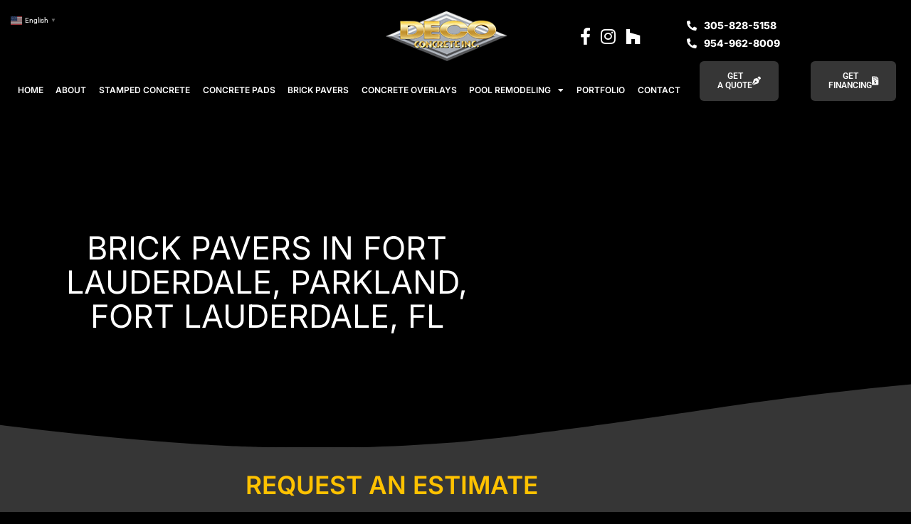

--- FILE ---
content_type: text/html; charset=UTF-8
request_url: https://www.decoconcreteinc.com/brick-pavers-in-fort-lauderdale-parkland-fort-lauderdale-fl/
body_size: 19404
content:
<!doctype html>
<html dir="ltr" lang="en-US" prefix="og: https://ogp.me/ns#">
<head>
	<meta charset="UTF-8">
	<meta name="viewport" content="width=device-width, initial-scale=1">
	<link rel="profile" href="https://gmpg.org/xfn/11">
	<title>Brick pavers in Fort Lauderdale, Parkland, FL | Deco Concrete Inc.</title>

		<!-- All in One SEO 4.9.3 - aioseo.com -->
	<meta name="description" content="If you need brick pavers for your home or property in and around Fort Lauderdale FL, Parkland, FL, please contact the Deco Concrete team, we can help!" />
	<meta name="robots" content="max-image-preview:large" />
	<meta name="author" content="Deco Concrete Blogger"/>
	<link rel="canonical" href="https://www.decoconcreteinc.com/brick-pavers-in-fort-lauderdale-parkland-fort-lauderdale-fl/" />
	<meta name="generator" content="All in One SEO (AIOSEO) 4.9.3" />
		<meta property="og:locale" content="en_US" />
		<meta property="og:site_name" content="Deco Concrete Inc. -" />
		<meta property="og:type" content="article" />
		<meta property="og:title" content="Brick pavers in Fort Lauderdale, Parkland, FL | Deco Concrete Inc." />
		<meta property="og:description" content="If you need brick pavers for your home or property in and around Fort Lauderdale FL, Parkland, FL, please contact the Deco Concrete team, we can help!" />
		<meta property="og:url" content="https://www.decoconcreteinc.com/brick-pavers-in-fort-lauderdale-parkland-fort-lauderdale-fl/" />
		<meta property="og:image" content="https://www.decoconcreteinc.com/wp-content/uploads/2020/05/stamped-concrete-deco-banner-updated2.jpg" />
		<meta property="og:image:secure_url" content="https://www.decoconcreteinc.com/wp-content/uploads/2020/05/stamped-concrete-deco-banner-updated2.jpg" />
		<meta property="og:image:width" content="1920" />
		<meta property="og:image:height" content="450" />
		<meta property="article:published_time" content="2017-03-04T18:11:10+00:00" />
		<meta property="article:modified_time" content="2017-03-04T18:11:10+00:00" />
		<meta property="article:publisher" content="https://www.facebook.com/decoconcreteincmiami/" />
		<meta name="twitter:card" content="summary_large_image" />
		<meta name="twitter:site" content="@decoconcrete123" />
		<meta name="twitter:title" content="Brick pavers in Fort Lauderdale, Parkland, FL | Deco Concrete Inc." />
		<meta name="twitter:description" content="If you need brick pavers for your home or property in and around Fort Lauderdale FL, Parkland, FL, please contact the Deco Concrete team, we can help!" />
		<meta name="twitter:creator" content="@decoconcrete123" />
		<meta name="twitter:image" content="https://www.decoconcreteinc.com/wp-content/uploads/2020/05/stamped-concrete-deco-banner-updated2.jpg" />
		<script type="application/ld+json" class="aioseo-schema">
			{"@context":"https:\/\/schema.org","@graph":[{"@type":"BlogPosting","@id":"https:\/\/www.decoconcreteinc.com\/brick-pavers-in-fort-lauderdale-parkland-fort-lauderdale-fl\/#blogposting","name":"Brick pavers in Fort Lauderdale, Parkland, FL | Deco Concrete Inc.","headline":"Brick pavers\u00a0in Fort Lauderdale, Parkland, Fort Lauderdale, FL","author":{"@id":"https:\/\/www.decoconcreteinc.com\/author\/seoteamamericancreative-com\/#author"},"publisher":{"@id":"https:\/\/www.decoconcreteinc.com\/#organization"},"image":{"@type":"ImageObject","url":"https:\/\/www.decoconcreteinc.com\/wp-content\/uploads\/2023\/02\/site-logo.png","@id":"https:\/\/www.decoconcreteinc.com\/#articleImage","width":243,"height":77,"caption":"Deco Concrete, Inc. Logo"},"datePublished":"2017-03-04T13:11:10-05:00","dateModified":"2017-03-04T13:11:10-05:00","inLanguage":"en-US","mainEntityOfPage":{"@id":"https:\/\/www.decoconcreteinc.com\/brick-pavers-in-fort-lauderdale-parkland-fort-lauderdale-fl\/#webpage"},"isPartOf":{"@id":"https:\/\/www.decoconcreteinc.com\/brick-pavers-in-fort-lauderdale-parkland-fort-lauderdale-fl\/#webpage"},"articleSection":"Blog"},{"@type":"BreadcrumbList","@id":"https:\/\/www.decoconcreteinc.com\/brick-pavers-in-fort-lauderdale-parkland-fort-lauderdale-fl\/#breadcrumblist","itemListElement":[{"@type":"ListItem","@id":"https:\/\/www.decoconcreteinc.com#listItem","position":1,"name":"Home","item":"https:\/\/www.decoconcreteinc.com","nextItem":{"@type":"ListItem","@id":"https:\/\/www.decoconcreteinc.com\/category\/blog\/#listItem","name":"Blog"}},{"@type":"ListItem","@id":"https:\/\/www.decoconcreteinc.com\/category\/blog\/#listItem","position":2,"name":"Blog","item":"https:\/\/www.decoconcreteinc.com\/category\/blog\/","nextItem":{"@type":"ListItem","@id":"https:\/\/www.decoconcreteinc.com\/brick-pavers-in-fort-lauderdale-parkland-fort-lauderdale-fl\/#listItem","name":"Brick pavers\u00a0in Fort Lauderdale, Parkland, Fort Lauderdale, FL"},"previousItem":{"@type":"ListItem","@id":"https:\/\/www.decoconcreteinc.com#listItem","name":"Home"}},{"@type":"ListItem","@id":"https:\/\/www.decoconcreteinc.com\/brick-pavers-in-fort-lauderdale-parkland-fort-lauderdale-fl\/#listItem","position":3,"name":"Brick pavers\u00a0in Fort Lauderdale, Parkland, Fort Lauderdale, FL","previousItem":{"@type":"ListItem","@id":"https:\/\/www.decoconcreteinc.com\/category\/blog\/#listItem","name":"Blog"}}]},{"@type":"Organization","@id":"https:\/\/www.decoconcreteinc.com\/#organization","name":"Deco Concrete Inc.","url":"https:\/\/www.decoconcreteinc.com\/","telephone":"+13058285158","logo":{"@type":"ImageObject","url":"https:\/\/www.decoconcreteinc.com\/wp-content\/uploads\/2023\/02\/site-logo.png","@id":"https:\/\/www.decoconcreteinc.com\/brick-pavers-in-fort-lauderdale-parkland-fort-lauderdale-fl\/#organizationLogo","width":243,"height":77,"caption":"Deco Concrete, Inc. Logo"},"image":{"@id":"https:\/\/www.decoconcreteinc.com\/brick-pavers-in-fort-lauderdale-parkland-fort-lauderdale-fl\/#organizationLogo"},"sameAs":["https:\/\/www.facebook.com\/decoconcreteincmiami\/","https:\/\/twitter.com\/decoconcrete123","https:\/\/www.instagram.com\/decoconcreteinc\/","https:\/\/www.pinterest.com\/pin\/deco-concrete-inc--607774912185538222\/","https:\/\/www.youtube.com\/@decoconcrete8487","https:\/\/www.houzz.com\/professionals\/stone-pavers-and-concrete\/deco-concrete-inc-pfvwus-pf~1578558476?"]},{"@type":"Person","@id":"https:\/\/www.decoconcreteinc.com\/author\/seoteamamericancreative-com\/#author","url":"https:\/\/www.decoconcreteinc.com\/author\/seoteamamericancreative-com\/","name":"Deco Concrete Blogger","image":{"@type":"ImageObject","@id":"https:\/\/www.decoconcreteinc.com\/brick-pavers-in-fort-lauderdale-parkland-fort-lauderdale-fl\/#authorImage","url":"https:\/\/secure.gravatar.com\/avatar\/42581e0c8a4dae5c9d77727734ddd62b7358053e04325a45b4b551893d3705cf?s=96&d=mm&r=g","width":96,"height":96,"caption":"Deco Concrete Blogger"}},{"@type":"WebPage","@id":"https:\/\/www.decoconcreteinc.com\/brick-pavers-in-fort-lauderdale-parkland-fort-lauderdale-fl\/#webpage","url":"https:\/\/www.decoconcreteinc.com\/brick-pavers-in-fort-lauderdale-parkland-fort-lauderdale-fl\/","name":"Brick pavers in Fort Lauderdale, Parkland, FL | Deco Concrete Inc.","description":"If you need brick pavers for your home or property in and around Fort Lauderdale FL, Parkland, FL, please contact the Deco Concrete team, we can help!","inLanguage":"en-US","isPartOf":{"@id":"https:\/\/www.decoconcreteinc.com\/#website"},"breadcrumb":{"@id":"https:\/\/www.decoconcreteinc.com\/brick-pavers-in-fort-lauderdale-parkland-fort-lauderdale-fl\/#breadcrumblist"},"author":{"@id":"https:\/\/www.decoconcreteinc.com\/author\/seoteamamericancreative-com\/#author"},"creator":{"@id":"https:\/\/www.decoconcreteinc.com\/author\/seoteamamericancreative-com\/#author"},"datePublished":"2017-03-04T13:11:10-05:00","dateModified":"2017-03-04T13:11:10-05:00"},{"@type":"WebSite","@id":"https:\/\/www.decoconcreteinc.com\/#website","url":"https:\/\/www.decoconcreteinc.com\/","name":"Deco Concrete Inc.","inLanguage":"en-US","publisher":{"@id":"https:\/\/www.decoconcreteinc.com\/#organization"}}]}
		</script>
		<!-- All in One SEO -->

<link rel='dns-prefetch' href='//s.ksrndkehqnwntyxlhgto.com' />
<link rel="alternate" type="application/rss+xml" title="Deco Concrete Inc. &raquo; Feed" href="https://www.decoconcreteinc.com/feed/" />
<link rel="alternate" type="application/rss+xml" title="Deco Concrete Inc. &raquo; Comments Feed" href="https://www.decoconcreteinc.com/comments/feed/" />
<link rel="alternate" title="oEmbed (JSON)" type="application/json+oembed" href="https://www.decoconcreteinc.com/wp-json/oembed/1.0/embed?url=https%3A%2F%2Fwww.decoconcreteinc.com%2Fbrick-pavers-in-fort-lauderdale-parkland-fort-lauderdale-fl%2F" />
<link rel="alternate" title="oEmbed (XML)" type="text/xml+oembed" href="https://www.decoconcreteinc.com/wp-json/oembed/1.0/embed?url=https%3A%2F%2Fwww.decoconcreteinc.com%2Fbrick-pavers-in-fort-lauderdale-parkland-fort-lauderdale-fl%2F&#038;format=xml" />
<style id='wp-img-auto-sizes-contain-inline-css'>
img:is([sizes=auto i],[sizes^="auto," i]){contain-intrinsic-size:3000px 1500px}
/*# sourceURL=wp-img-auto-sizes-contain-inline-css */
</style>
<style id='wp-emoji-styles-inline-css'>

	img.wp-smiley, img.emoji {
		display: inline !important;
		border: none !important;
		box-shadow: none !important;
		height: 1em !important;
		width: 1em !important;
		margin: 0 0.07em !important;
		vertical-align: -0.1em !important;
		background: none !important;
		padding: 0 !important;
	}
/*# sourceURL=wp-emoji-styles-inline-css */
</style>
<link rel='stylesheet' id='wp-block-library-css' href='https://www.decoconcreteinc.com/wp-includes/css/dist/block-library/style.min.css?ver=6.9' media='all' />
<link rel='stylesheet' id='aioseo/css/src/vue/standalone/blocks/table-of-contents/global.scss-css' href='https://www.decoconcreteinc.com/wp-content/plugins/all-in-one-seo-pack/dist/Lite/assets/css/table-of-contents/global.e90f6d47.css?ver=4.9.3' media='all' />
<style id='global-styles-inline-css'>
:root{--wp--preset--aspect-ratio--square: 1;--wp--preset--aspect-ratio--4-3: 4/3;--wp--preset--aspect-ratio--3-4: 3/4;--wp--preset--aspect-ratio--3-2: 3/2;--wp--preset--aspect-ratio--2-3: 2/3;--wp--preset--aspect-ratio--16-9: 16/9;--wp--preset--aspect-ratio--9-16: 9/16;--wp--preset--color--black: #000000;--wp--preset--color--cyan-bluish-gray: #abb8c3;--wp--preset--color--white: #ffffff;--wp--preset--color--pale-pink: #f78da7;--wp--preset--color--vivid-red: #cf2e2e;--wp--preset--color--luminous-vivid-orange: #ff6900;--wp--preset--color--luminous-vivid-amber: #fcb900;--wp--preset--color--light-green-cyan: #7bdcb5;--wp--preset--color--vivid-green-cyan: #00d084;--wp--preset--color--pale-cyan-blue: #8ed1fc;--wp--preset--color--vivid-cyan-blue: #0693e3;--wp--preset--color--vivid-purple: #9b51e0;--wp--preset--gradient--vivid-cyan-blue-to-vivid-purple: linear-gradient(135deg,rgb(6,147,227) 0%,rgb(155,81,224) 100%);--wp--preset--gradient--light-green-cyan-to-vivid-green-cyan: linear-gradient(135deg,rgb(122,220,180) 0%,rgb(0,208,130) 100%);--wp--preset--gradient--luminous-vivid-amber-to-luminous-vivid-orange: linear-gradient(135deg,rgb(252,185,0) 0%,rgb(255,105,0) 100%);--wp--preset--gradient--luminous-vivid-orange-to-vivid-red: linear-gradient(135deg,rgb(255,105,0) 0%,rgb(207,46,46) 100%);--wp--preset--gradient--very-light-gray-to-cyan-bluish-gray: linear-gradient(135deg,rgb(238,238,238) 0%,rgb(169,184,195) 100%);--wp--preset--gradient--cool-to-warm-spectrum: linear-gradient(135deg,rgb(74,234,220) 0%,rgb(151,120,209) 20%,rgb(207,42,186) 40%,rgb(238,44,130) 60%,rgb(251,105,98) 80%,rgb(254,248,76) 100%);--wp--preset--gradient--blush-light-purple: linear-gradient(135deg,rgb(255,206,236) 0%,rgb(152,150,240) 100%);--wp--preset--gradient--blush-bordeaux: linear-gradient(135deg,rgb(254,205,165) 0%,rgb(254,45,45) 50%,rgb(107,0,62) 100%);--wp--preset--gradient--luminous-dusk: linear-gradient(135deg,rgb(255,203,112) 0%,rgb(199,81,192) 50%,rgb(65,88,208) 100%);--wp--preset--gradient--pale-ocean: linear-gradient(135deg,rgb(255,245,203) 0%,rgb(182,227,212) 50%,rgb(51,167,181) 100%);--wp--preset--gradient--electric-grass: linear-gradient(135deg,rgb(202,248,128) 0%,rgb(113,206,126) 100%);--wp--preset--gradient--midnight: linear-gradient(135deg,rgb(2,3,129) 0%,rgb(40,116,252) 100%);--wp--preset--font-size--small: 13px;--wp--preset--font-size--medium: 20px;--wp--preset--font-size--large: 36px;--wp--preset--font-size--x-large: 42px;--wp--preset--spacing--20: 0.44rem;--wp--preset--spacing--30: 0.67rem;--wp--preset--spacing--40: 1rem;--wp--preset--spacing--50: 1.5rem;--wp--preset--spacing--60: 2.25rem;--wp--preset--spacing--70: 3.38rem;--wp--preset--spacing--80: 5.06rem;--wp--preset--shadow--natural: 6px 6px 9px rgba(0, 0, 0, 0.2);--wp--preset--shadow--deep: 12px 12px 50px rgba(0, 0, 0, 0.4);--wp--preset--shadow--sharp: 6px 6px 0px rgba(0, 0, 0, 0.2);--wp--preset--shadow--outlined: 6px 6px 0px -3px rgb(255, 255, 255), 6px 6px rgb(0, 0, 0);--wp--preset--shadow--crisp: 6px 6px 0px rgb(0, 0, 0);}:root { --wp--style--global--content-size: 800px;--wp--style--global--wide-size: 1200px; }:where(body) { margin: 0; }.wp-site-blocks > .alignleft { float: left; margin-right: 2em; }.wp-site-blocks > .alignright { float: right; margin-left: 2em; }.wp-site-blocks > .aligncenter { justify-content: center; margin-left: auto; margin-right: auto; }:where(.wp-site-blocks) > * { margin-block-start: 24px; margin-block-end: 0; }:where(.wp-site-blocks) > :first-child { margin-block-start: 0; }:where(.wp-site-blocks) > :last-child { margin-block-end: 0; }:root { --wp--style--block-gap: 24px; }:root :where(.is-layout-flow) > :first-child{margin-block-start: 0;}:root :where(.is-layout-flow) > :last-child{margin-block-end: 0;}:root :where(.is-layout-flow) > *{margin-block-start: 24px;margin-block-end: 0;}:root :where(.is-layout-constrained) > :first-child{margin-block-start: 0;}:root :where(.is-layout-constrained) > :last-child{margin-block-end: 0;}:root :where(.is-layout-constrained) > *{margin-block-start: 24px;margin-block-end: 0;}:root :where(.is-layout-flex){gap: 24px;}:root :where(.is-layout-grid){gap: 24px;}.is-layout-flow > .alignleft{float: left;margin-inline-start: 0;margin-inline-end: 2em;}.is-layout-flow > .alignright{float: right;margin-inline-start: 2em;margin-inline-end: 0;}.is-layout-flow > .aligncenter{margin-left: auto !important;margin-right: auto !important;}.is-layout-constrained > .alignleft{float: left;margin-inline-start: 0;margin-inline-end: 2em;}.is-layout-constrained > .alignright{float: right;margin-inline-start: 2em;margin-inline-end: 0;}.is-layout-constrained > .aligncenter{margin-left: auto !important;margin-right: auto !important;}.is-layout-constrained > :where(:not(.alignleft):not(.alignright):not(.alignfull)){max-width: var(--wp--style--global--content-size);margin-left: auto !important;margin-right: auto !important;}.is-layout-constrained > .alignwide{max-width: var(--wp--style--global--wide-size);}body .is-layout-flex{display: flex;}.is-layout-flex{flex-wrap: wrap;align-items: center;}.is-layout-flex > :is(*, div){margin: 0;}body .is-layout-grid{display: grid;}.is-layout-grid > :is(*, div){margin: 0;}body{padding-top: 0px;padding-right: 0px;padding-bottom: 0px;padding-left: 0px;}a:where(:not(.wp-element-button)){text-decoration: underline;}:root :where(.wp-element-button, .wp-block-button__link){background-color: #32373c;border-width: 0;color: #fff;font-family: inherit;font-size: inherit;font-style: inherit;font-weight: inherit;letter-spacing: inherit;line-height: inherit;padding-top: calc(0.667em + 2px);padding-right: calc(1.333em + 2px);padding-bottom: calc(0.667em + 2px);padding-left: calc(1.333em + 2px);text-decoration: none;text-transform: inherit;}.has-black-color{color: var(--wp--preset--color--black) !important;}.has-cyan-bluish-gray-color{color: var(--wp--preset--color--cyan-bluish-gray) !important;}.has-white-color{color: var(--wp--preset--color--white) !important;}.has-pale-pink-color{color: var(--wp--preset--color--pale-pink) !important;}.has-vivid-red-color{color: var(--wp--preset--color--vivid-red) !important;}.has-luminous-vivid-orange-color{color: var(--wp--preset--color--luminous-vivid-orange) !important;}.has-luminous-vivid-amber-color{color: var(--wp--preset--color--luminous-vivid-amber) !important;}.has-light-green-cyan-color{color: var(--wp--preset--color--light-green-cyan) !important;}.has-vivid-green-cyan-color{color: var(--wp--preset--color--vivid-green-cyan) !important;}.has-pale-cyan-blue-color{color: var(--wp--preset--color--pale-cyan-blue) !important;}.has-vivid-cyan-blue-color{color: var(--wp--preset--color--vivid-cyan-blue) !important;}.has-vivid-purple-color{color: var(--wp--preset--color--vivid-purple) !important;}.has-black-background-color{background-color: var(--wp--preset--color--black) !important;}.has-cyan-bluish-gray-background-color{background-color: var(--wp--preset--color--cyan-bluish-gray) !important;}.has-white-background-color{background-color: var(--wp--preset--color--white) !important;}.has-pale-pink-background-color{background-color: var(--wp--preset--color--pale-pink) !important;}.has-vivid-red-background-color{background-color: var(--wp--preset--color--vivid-red) !important;}.has-luminous-vivid-orange-background-color{background-color: var(--wp--preset--color--luminous-vivid-orange) !important;}.has-luminous-vivid-amber-background-color{background-color: var(--wp--preset--color--luminous-vivid-amber) !important;}.has-light-green-cyan-background-color{background-color: var(--wp--preset--color--light-green-cyan) !important;}.has-vivid-green-cyan-background-color{background-color: var(--wp--preset--color--vivid-green-cyan) !important;}.has-pale-cyan-blue-background-color{background-color: var(--wp--preset--color--pale-cyan-blue) !important;}.has-vivid-cyan-blue-background-color{background-color: var(--wp--preset--color--vivid-cyan-blue) !important;}.has-vivid-purple-background-color{background-color: var(--wp--preset--color--vivid-purple) !important;}.has-black-border-color{border-color: var(--wp--preset--color--black) !important;}.has-cyan-bluish-gray-border-color{border-color: var(--wp--preset--color--cyan-bluish-gray) !important;}.has-white-border-color{border-color: var(--wp--preset--color--white) !important;}.has-pale-pink-border-color{border-color: var(--wp--preset--color--pale-pink) !important;}.has-vivid-red-border-color{border-color: var(--wp--preset--color--vivid-red) !important;}.has-luminous-vivid-orange-border-color{border-color: var(--wp--preset--color--luminous-vivid-orange) !important;}.has-luminous-vivid-amber-border-color{border-color: var(--wp--preset--color--luminous-vivid-amber) !important;}.has-light-green-cyan-border-color{border-color: var(--wp--preset--color--light-green-cyan) !important;}.has-vivid-green-cyan-border-color{border-color: var(--wp--preset--color--vivid-green-cyan) !important;}.has-pale-cyan-blue-border-color{border-color: var(--wp--preset--color--pale-cyan-blue) !important;}.has-vivid-cyan-blue-border-color{border-color: var(--wp--preset--color--vivid-cyan-blue) !important;}.has-vivid-purple-border-color{border-color: var(--wp--preset--color--vivid-purple) !important;}.has-vivid-cyan-blue-to-vivid-purple-gradient-background{background: var(--wp--preset--gradient--vivid-cyan-blue-to-vivid-purple) !important;}.has-light-green-cyan-to-vivid-green-cyan-gradient-background{background: var(--wp--preset--gradient--light-green-cyan-to-vivid-green-cyan) !important;}.has-luminous-vivid-amber-to-luminous-vivid-orange-gradient-background{background: var(--wp--preset--gradient--luminous-vivid-amber-to-luminous-vivid-orange) !important;}.has-luminous-vivid-orange-to-vivid-red-gradient-background{background: var(--wp--preset--gradient--luminous-vivid-orange-to-vivid-red) !important;}.has-very-light-gray-to-cyan-bluish-gray-gradient-background{background: var(--wp--preset--gradient--very-light-gray-to-cyan-bluish-gray) !important;}.has-cool-to-warm-spectrum-gradient-background{background: var(--wp--preset--gradient--cool-to-warm-spectrum) !important;}.has-blush-light-purple-gradient-background{background: var(--wp--preset--gradient--blush-light-purple) !important;}.has-blush-bordeaux-gradient-background{background: var(--wp--preset--gradient--blush-bordeaux) !important;}.has-luminous-dusk-gradient-background{background: var(--wp--preset--gradient--luminous-dusk) !important;}.has-pale-ocean-gradient-background{background: var(--wp--preset--gradient--pale-ocean) !important;}.has-electric-grass-gradient-background{background: var(--wp--preset--gradient--electric-grass) !important;}.has-midnight-gradient-background{background: var(--wp--preset--gradient--midnight) !important;}.has-small-font-size{font-size: var(--wp--preset--font-size--small) !important;}.has-medium-font-size{font-size: var(--wp--preset--font-size--medium) !important;}.has-large-font-size{font-size: var(--wp--preset--font-size--large) !important;}.has-x-large-font-size{font-size: var(--wp--preset--font-size--x-large) !important;}
:root :where(.wp-block-pullquote){font-size: 1.5em;line-height: 1.6;}
/*# sourceURL=global-styles-inline-css */
</style>
<link rel='stylesheet' id='page-list-style-css' href='https://www.decoconcreteinc.com/wp-content/plugins/page-list/css/page-list.css?ver=5.9' media='all' />
<link rel='stylesheet' id='hello-elementor-css' href='https://www.decoconcreteinc.com/wp-content/themes/hello-elementor/assets/css/reset.css?ver=3.4.4' media='all' />
<link rel='stylesheet' id='hello-elementor-theme-style-css' href='https://www.decoconcreteinc.com/wp-content/themes/hello-elementor/assets/css/theme.css?ver=3.4.4' media='all' />
<link rel='stylesheet' id='hello-elementor-header-footer-css' href='https://www.decoconcreteinc.com/wp-content/themes/hello-elementor/assets/css/header-footer.css?ver=3.4.4' media='all' />
<link rel='stylesheet' id='elementor-frontend-css' href='https://www.decoconcreteinc.com/wp-content/uploads/elementor/css/custom-frontend.min.css?ver=1768671658' media='all' />
<link rel='stylesheet' id='elementor-post-5-css' href='https://www.decoconcreteinc.com/wp-content/uploads/elementor/css/post-5.css?ver=1768671658' media='all' />
<link rel='stylesheet' id='widget-image-css' href='https://www.decoconcreteinc.com/wp-content/plugins/elementor/assets/css/widget-image.min.css?ver=3.34.1' media='all' />
<link rel='stylesheet' id='widget-icon-list-css' href='https://www.decoconcreteinc.com/wp-content/uploads/elementor/css/custom-widget-icon-list.min.css?ver=1768671658' media='all' />
<link rel='stylesheet' id='widget-nav-menu-css' href='https://www.decoconcreteinc.com/wp-content/uploads/elementor/css/custom-pro-widget-nav-menu.min.css?ver=1768671658' media='all' />
<link rel='stylesheet' id='e-sticky-css' href='https://www.decoconcreteinc.com/wp-content/plugins/elementor-pro/assets/css/modules/sticky.min.css?ver=3.32.2' media='all' />
<link rel='stylesheet' id='widget-heading-css' href='https://www.decoconcreteinc.com/wp-content/plugins/elementor/assets/css/widget-heading.min.css?ver=3.34.1' media='all' />
<link rel='stylesheet' id='e-shapes-css' href='https://www.decoconcreteinc.com/wp-content/plugins/elementor/assets/css/conditionals/shapes.min.css?ver=3.34.1' media='all' />
<link rel='stylesheet' id='widget-form-css' href='https://www.decoconcreteinc.com/wp-content/plugins/elementor-pro/assets/css/widget-form.min.css?ver=3.32.2' media='all' />
<link rel='stylesheet' id='widget-spacer-css' href='https://www.decoconcreteinc.com/wp-content/plugins/elementor/assets/css/widget-spacer.min.css?ver=3.34.1' media='all' />
<link rel='stylesheet' id='widget-post-navigation-css' href='https://www.decoconcreteinc.com/wp-content/plugins/elementor-pro/assets/css/widget-post-navigation.min.css?ver=3.32.2' media='all' />
<link rel='stylesheet' id='widget-posts-css' href='https://www.decoconcreteinc.com/wp-content/plugins/elementor-pro/assets/css/widget-posts.min.css?ver=3.32.2' media='all' />
<link rel='stylesheet' id='e-motion-fx-css' href='https://www.decoconcreteinc.com/wp-content/plugins/elementor-pro/assets/css/modules/motion-fx.min.css?ver=3.32.2' media='all' />
<link rel='stylesheet' id='elementor-icons-css' href='https://www.decoconcreteinc.com/wp-content/plugins/elementor/assets/lib/eicons/css/elementor-icons.min.css?ver=5.45.0' media='all' />
<link rel='stylesheet' id='elementor-post-7-css' href='https://www.decoconcreteinc.com/wp-content/uploads/elementor/css/post-7.css?ver=1768671659' media='all' />
<link rel='stylesheet' id='elementor-post-89-css' href='https://www.decoconcreteinc.com/wp-content/uploads/elementor/css/post-89.css?ver=1768671659' media='all' />
<link rel='stylesheet' id='elementor-post-8803-css' href='https://www.decoconcreteinc.com/wp-content/uploads/elementor/css/post-8803.css?ver=1768671704' media='all' />
<link rel='stylesheet' id='elementor-gf-local-roboto-css' href='https://www.decoconcreteinc.com/wp-content/uploads/elementor/google-fonts/css/roboto.css?ver=1742233098' media='all' />
<link rel='stylesheet' id='elementor-gf-local-intertight-css' href='https://www.decoconcreteinc.com/wp-content/uploads/elementor/google-fonts/css/intertight.css?ver=1742233100' media='all' />
<link rel='stylesheet' id='elementor-gf-local-inter-css' href='https://www.decoconcreteinc.com/wp-content/uploads/elementor/google-fonts/css/inter.css?ver=1742233102' media='all' />
<link rel='stylesheet' id='elementor-gf-local-montserrat-css' href='https://www.decoconcreteinc.com/wp-content/uploads/elementor/google-fonts/css/montserrat.css?ver=1742233436' media='all' />
<link rel='stylesheet' id='elementor-gf-local-varelaround-css' href='https://www.decoconcreteinc.com/wp-content/uploads/elementor/google-fonts/css/varelaround.css?ver=1742233436' media='all' />
<link rel='stylesheet' id='elementor-icons-shared-0-css' href='https://www.decoconcreteinc.com/wp-content/plugins/elementor/assets/lib/font-awesome/css/fontawesome.min.css?ver=5.15.3' media='all' />
<link rel='stylesheet' id='elementor-icons-fa-brands-css' href='https://www.decoconcreteinc.com/wp-content/plugins/elementor/assets/lib/font-awesome/css/brands.min.css?ver=5.15.3' media='all' />
<link rel='stylesheet' id='elementor-icons-fa-solid-css' href='https://www.decoconcreteinc.com/wp-content/plugins/elementor/assets/lib/font-awesome/css/solid.min.css?ver=5.15.3' media='all' />
<script src="https://www.decoconcreteinc.com/wp-includes/js/jquery/jquery.min.js?ver=3.7.1" id="jquery-core-js"></script>
<script src="https://www.decoconcreteinc.com/wp-includes/js/jquery/jquery-migrate.min.js?ver=3.4.1" id="jquery-migrate-js"></script>
<link rel="https://api.w.org/" href="https://www.decoconcreteinc.com/wp-json/" /><link rel="alternate" title="JSON" type="application/json" href="https://www.decoconcreteinc.com/wp-json/wp/v2/posts/5475" /><link rel="EditURI" type="application/rsd+xml" title="RSD" href="https://www.decoconcreteinc.com/xmlrpc.php?rsd" />
<meta name="generator" content="WordPress 6.9" />
<link rel='shortlink' href='https://www.decoconcreteinc.com/?p=5475' />
<!-- HFCM by 99 Robots - Snippet # 1: Google Tag -->
<!-- Google tag (gtag.js) -->
<script async src="https://www.googletagmanager.com/gtag/js?id=G-00R048575C"></script>
<script>
  window.dataLayer = window.dataLayer || [];
  function gtag(){dataLayer.push(arguments);}
  gtag('js', new Date());

  gtag('config', 'G-00R048575C');
</script>
<!-- /end HFCM by 99 Robots -->
<!-- HFCM by 99 Robots - Snippet # 2: Meta Pixel 2024-10-11 DG -->
<!-- Meta Pixel Code -->
<script>
!function(f,b,e,v,n,t,s)
{if(f.fbq)return;n=f.fbq=function(){n.callMethod?
n.callMethod.apply(n,arguments):n.queue.push(arguments)};
if(!f._fbq)f._fbq=n;n.push=n;n.loaded=!0;n.version='2.0';
n.queue=[];t=b.createElement(e);t.async=!0;
t.src=v;s=b.getElementsByTagName(e)[0];
s.parentNode.insertBefore(t,s)}(window, document,'script',
'https://connect.facebook.net/en_US/fbevents.js');
fbq('init', '527461643259987');
fbq('track', 'PageView');
</script>
<noscript><img height="1" width="1" style="display:none"
src="https://www.facebook.com/tr?id=527461643259987&ev=PageView&noscript=1"
/></noscript>
<!-- End Meta Pixel Code -->
<!-- /end HFCM by 99 Robots -->
<!-- HFCM by 99 Robots - Snippet # 4: Comcast Tag 2025-09-25 DG -->
<!-- Begin TVSquared Tracking Code -->
<script type="text/javascript">
var _tvq = window._tvq = window._tvq || [];
(function() {
var u = (("https:" == document.location.protocol) ? "https://collector-53625.us.tvsquared.com/" : "http://collector-53625.us.tvsquared.com/");
_tvq.push(['setSiteId', "TV-4563367245-1"]);
_tvq.push(['setTrackerUrl', u + 'tv2track.php']);
_tvq.push([function() {
this.deleteCustomVariable(5, 'page')
}]);
_tvq.push(['trackPageView']);
var d = document,
g = d.createElement('script'),
s = d.getElementsByTagName('script')[0];
g.type = 'text/javascript';
g.defer = true;
g.async = true;
g.src = u + 'tv2track.js';
s.parentNode.insertBefore(g, s);
})();
</script>
<!-- End TVSquared Tracking Code -->
<!-- /end HFCM by 99 Robots -->


<!-- This site is optimized with the Schema plugin v1.7.9.6 - https://schema.press -->
<script type="application/ld+json">{"@context":"https:\/\/schema.org\/","@type":"BlogPosting","mainEntityOfPage":{"@type":"WebPage","@id":"https:\/\/www.decoconcreteinc.com\/brick-pavers-in-fort-lauderdale-parkland-fort-lauderdale-fl\/"},"url":"https:\/\/www.decoconcreteinc.com\/brick-pavers-in-fort-lauderdale-parkland-fort-lauderdale-fl\/","headline":"Brick pavers in Fort Lauderdale, Parkland, Fort Lauderdale, FL","datePublished":"2017-03-04T13:11:10-05:00","dateModified":"2017-03-04T13:11:10-05:00","publisher":{"@type":"Organization","@id":"https:\/\/www.decoconcreteinc.com\/#organization","name":"Deco Concrete Inc.","logo":{"@type":"ImageObject","url":"https:\/\/www.decoconcreteinc.com\/wp-content\/uploads\/2023\/11\/publisher-logo.jpg","width":600,"height":60}},"articleSection":"Blog","description":"Benefits of brick pavers Deco Concrete specialises in paving for driveways, patios and pools. They can transform your outdoor spaces in Fort Lauderdale, Golden Beach, Miami, Parkland, Pembroke Pines with beautiful brick pavers or stamped concrete. They have been providing paving and hardscape solutions for home owners and commercial","author":{"@type":"Person","name":"Deco Concrete Blogger","url":"https:\/\/www.decoconcreteinc.com\/author\/seoteamamericancreative-com\/","image":{"@type":"ImageObject","url":"https:\/\/secure.gravatar.com\/avatar\/42581e0c8a4dae5c9d77727734ddd62b7358053e04325a45b4b551893d3705cf?s=96&d=mm&r=g","height":96,"width":96}}}</script>

<meta name="generator" content="Elementor 3.34.1; features: additional_custom_breakpoints; settings: css_print_method-external, google_font-enabled, font_display-swap">
			<style>
				.e-con.e-parent:nth-of-type(n+4):not(.e-lazyloaded):not(.e-no-lazyload),
				.e-con.e-parent:nth-of-type(n+4):not(.e-lazyloaded):not(.e-no-lazyload) * {
					background-image: none !important;
				}
				@media screen and (max-height: 1024px) {
					.e-con.e-parent:nth-of-type(n+3):not(.e-lazyloaded):not(.e-no-lazyload),
					.e-con.e-parent:nth-of-type(n+3):not(.e-lazyloaded):not(.e-no-lazyload) * {
						background-image: none !important;
					}
				}
				@media screen and (max-height: 640px) {
					.e-con.e-parent:nth-of-type(n+2):not(.e-lazyloaded):not(.e-no-lazyload),
					.e-con.e-parent:nth-of-type(n+2):not(.e-lazyloaded):not(.e-no-lazyload) * {
						background-image: none !important;
					}
				}
			</style>
			

<!-- This site is optimized with the Schema plugin v1.7.9.6 - https://schema.press -->
<script type="application/ld+json">{
    "@context": "http://schema.org",
    "@type": "BreadcrumbList",
    "itemListElement": [
        {
            "@type": "ListItem",
            "position": 1,
            "item": {
                "@id": "https://www.decoconcreteinc.com",
                "name": "Home"
            }
        },
        {
            "@type": "ListItem",
            "position": 2,
            "item": {
                "@id": "https://www.decoconcreteinc.com/brick-pavers-in-fort-lauderdale-parkland-fort-lauderdale-fl/",
                "name": "Brick pavers\u00a0in Fort Lauderdale, Parkland, Fort Lauderdale, FL"
            }
        }
    ]
}</script>

<link rel="icon" href="https://www.decoconcreteinc.com/wp-content/uploads/2023/07/cropped-site-identity1-32x32.png" sizes="32x32" />
<link rel="icon" href="https://www.decoconcreteinc.com/wp-content/uploads/2023/07/cropped-site-identity1-192x192.png" sizes="192x192" />
<link rel="apple-touch-icon" href="https://www.decoconcreteinc.com/wp-content/uploads/2023/07/cropped-site-identity1-180x180.png" />
<meta name="msapplication-TileImage" content="https://www.decoconcreteinc.com/wp-content/uploads/2023/07/cropped-site-identity1-270x270.png" />
		<style id="wp-custom-css">
			form legend {
    color: #fff;
}
.ngg-albumoverview.default-view .ngg-album-compact {background:#111; transition: 0.4s;}

.ngg-albumoverview.default-view .ngg-album-compact:hover {background:#000;border-color:#FFC200}

#sidebar_form input, #sidebar_form textarea {padding:7px; margin-top:5px; margin-bottom:10px;}


@media screen and (max-width:1650px) and (min-width:1367px) {
	.decoconcreteinc-banner-h1 {
		max-width: 80% !important;
	}
}

#hearth-column {
	width: 320px;
		background: #F5F6FA;
		border-radius: 25px;
	overflow: hidden;
}
@media (max-width: 768px)  {
	#hearth-column {
		margin: 0 auto;
		width: 100%;
		overflow: visible;
		background: #F5F6FA;
		border-radius: 25px;
	}
	#hearth-widget_calculator_v1 {
		width: 320px;
	}
	#hearth-section .elementor-container{
		align-items: center;
		justify-content: center;
	}
	#hearth-form {
		display: flex;
		align-items: center;
		justify-content: center;
	}
}

@media (max-width:600px) {
	.category-service-area .elementor-section .alignright {margin:10px 5px; width:97%; float:none; display:block; clear:both;}
}

.post-tags {background-color:#000; padding:5px 4.3%;}
.post-tags span, .post-tags a {color:#777;}

.grecaptcha-badge { visibility: hidden; }

/* Service Areas */
.page-id-12595 #content .elementor-icon-list-items li.elementor-icon-list-item a .elementor-icon-list-text {
	text-decoration: underline;
}
.page-id-12595 #content .elementor-icon-list-items li.elementor-icon-list-item a:hover .elementor-icon-list-text {
	text-decoration: underline;
	color: #fec300;
}

/* Elfsight Widget Modal */
button.es-header-write-review-button {
	padding: 0;
}
button.es-header-write-review-button span{
	padding: .4rem 1rem .325rem 1rem!important;
	text-transform: uppercase;
}
button.es-header-write-review-button span span{
	line-height: 1!important;
}
/* Inline image alignment on mobile */
@media (max-width:550px) {
	.elementor-widget-text-editor img {margin:10px 0px; display:block; width:100%;}
}		</style>
		</head>
<body class="wp-singular post-template-default single single-post postid-5475 single-format-standard wp-custom-logo wp-embed-responsive wp-theme-hello-elementor hello-elementor-default elementor-default elementor-template-full-width elementor-kit-5 elementor-page-8803">


<a class="skip-link screen-reader-text" href="#content">Skip to content</a>

		<header data-elementor-type="header" data-elementor-id="7" class="elementor elementor-7 elementor-location-header" data-elementor-post-type="elementor_library">
					<section class="elementor-section elementor-top-section elementor-element elementor-element-e277158 elementor-hidden-tablet elementor-hidden-mobile stickyheadersection elementor-section-full_width elementor-section-height-default elementor-section-height-default" data-id="e277158" data-element_type="section" data-settings="{&quot;background_background&quot;:&quot;classic&quot;,&quot;sticky&quot;:&quot;top&quot;,&quot;sticky_effects_offset&quot;:30,&quot;sticky_on&quot;:[&quot;widescreen&quot;,&quot;desktop&quot;,&quot;laptop&quot;,&quot;tablet&quot;,&quot;mobile&quot;],&quot;sticky_offset&quot;:0,&quot;sticky_anchor_link_offset&quot;:0}">
						<div class="elementor-container elementor-column-gap-default">
					<div class="elementor-column elementor-col-100 elementor-top-column elementor-element elementor-element-36ec939" data-id="36ec939" data-element_type="column">
			<div class="elementor-widget-wrap elementor-element-populated">
						<section class="elementor-section elementor-inner-section elementor-element elementor-element-50dcb35 elementor-section-full_width elementor-section-height-default elementor-section-height-default" data-id="50dcb35" data-element_type="section">
						<div class="elementor-container elementor-column-gap-default">
					<div class="elementor-column elementor-col-33 elementor-inner-column elementor-element elementor-element-19d54f5" data-id="19d54f5" data-element_type="column">
			<div class="elementor-widget-wrap elementor-element-populated">
						<div class="elementor-element elementor-element-ee07fa2 sticky-logo elementor-widget__width-initial elementor-widget elementor-widget-theme-site-logo elementor-widget-image" data-id="ee07fa2" data-element_type="widget" data-widget_type="theme-site-logo.default">
				<div class="elementor-widget-container">
											<a href="https://www.decoconcreteinc.com">
			<img width="243" height="77" src="https://www.decoconcreteinc.com/wp-content/uploads/2023/02/site-logo.png" class="attachment-full size-full wp-image-48" alt="Deco Concrete, Inc. Logo" />				</a>
											</div>
				</div>
					</div>
		</div>
				<div class="elementor-column elementor-col-33 elementor-inner-column elementor-element elementor-element-14abfc2" data-id="14abfc2" data-element_type="column">
			<div class="elementor-widget-wrap elementor-element-populated">
						<div class="elementor-element elementor-element-15efe58 elementor-icon-list--layout-inline elementor-align-center elementor-mobile-align-end elementor-widget__width-initial elementor-widget-laptop__width-initial elementor-list-item-link-full_width elementor-widget elementor-widget-icon-list" data-id="15efe58" data-element_type="widget" data-widget_type="icon-list.default">
				<div class="elementor-widget-container">
							<ul class="elementor-icon-list-items elementor-inline-items">
							<li class="elementor-icon-list-item elementor-inline-item">
											<a href="https://www.facebook.com/decoconcreteincmiami" target="_blank">

												<span class="elementor-icon-list-icon">
							<i aria-hidden="true" class="fab fa-facebook-f"></i>						</span>
										<span class="elementor-icon-list-text"></span>
											</a>
									</li>
								<li class="elementor-icon-list-item elementor-inline-item">
											<a href="https://www.instagram.com/decoconcreteinc/" target="_blank">

												<span class="elementor-icon-list-icon">
							<i aria-hidden="true" class="fab fa-instagram"></i>						</span>
										<span class="elementor-icon-list-text"></span>
											</a>
									</li>
								<li class="elementor-icon-list-item elementor-inline-item">
											<a href="https://www.houzz.com/professionals/stone-pavers-and-concrete/deco-concrete-inc-pfvwus-pf~1578558476?" target="_blank">

												<span class="elementor-icon-list-icon">
							<i aria-hidden="true" class="fab fa-houzz"></i>						</span>
										<span class="elementor-icon-list-text"></span>
											</a>
									</li>
						</ul>
						</div>
				</div>
					</div>
		</div>
				<div class="elementor-column elementor-col-33 elementor-inner-column elementor-element elementor-element-74d6ef8" data-id="74d6ef8" data-element_type="column">
			<div class="elementor-widget-wrap elementor-element-populated">
						<div class="elementor-element elementor-element-2c9866c elementor-align-end elementor-mobile-align-start elementor-widget__width-initial elementor-icon-list--layout-traditional elementor-list-item-link-full_width elementor-widget elementor-widget-icon-list" data-id="2c9866c" data-element_type="widget" data-widget_type="icon-list.default">
				<div class="elementor-widget-container">
							<ul class="elementor-icon-list-items">
							<li class="elementor-icon-list-item">
											<a href="tel:3058285158">

												<span class="elementor-icon-list-icon">
							<i aria-hidden="true" class="fas fa-phone-alt"></i>						</span>
										<span class="elementor-icon-list-text">305-828-5158</span>
											</a>
									</li>
								<li class="elementor-icon-list-item">
											<a href="tel:9549628009">

												<span class="elementor-icon-list-icon">
							<i aria-hidden="true" class="fas fa-phone-alt"></i>						</span>
										<span class="elementor-icon-list-text">954-962-8009</span>
											</a>
									</li>
						</ul>
						</div>
				</div>
					</div>
		</div>
					</div>
		</section>
				<section class="elementor-section elementor-inner-section elementor-element elementor-element-28cb94e elementor-section-full_width elementor-section-height-default elementor-section-height-default" data-id="28cb94e" data-element_type="section">
						<div class="elementor-container elementor-column-gap-default">
					<div class="elementor-column elementor-col-33 elementor-inner-column elementor-element elementor-element-eaf8c42" data-id="eaf8c42" data-element_type="column">
			<div class="elementor-widget-wrap elementor-element-populated">
						<div class="elementor-element elementor-element-0eda299 elementor-nav-menu--stretch elementor-nav-menu__align-justify elementor-widget__width-initial elementor-nav-menu--dropdown-tablet elementor-nav-menu__text-align-aside elementor-nav-menu--toggle elementor-nav-menu--burger elementor-widget elementor-widget-nav-menu" data-id="0eda299" data-element_type="widget" data-settings="{&quot;full_width&quot;:&quot;stretch&quot;,&quot;layout&quot;:&quot;horizontal&quot;,&quot;submenu_icon&quot;:{&quot;value&quot;:&quot;&lt;i class=\&quot;fas fa-caret-down\&quot; aria-hidden=\&quot;true\&quot;&gt;&lt;\/i&gt;&quot;,&quot;library&quot;:&quot;fa-solid&quot;},&quot;toggle&quot;:&quot;burger&quot;}" data-widget_type="nav-menu.default">
				<div class="elementor-widget-container">
								<nav aria-label="Menu" class="elementor-nav-menu--main elementor-nav-menu__container elementor-nav-menu--layout-horizontal e--pointer-underline e--animation-fade">
				<ul id="menu-1-0eda299" class="elementor-nav-menu"><li class="menu-item menu-item-type-post_type menu-item-object-page menu-item-home menu-item-38"><a href="https://www.decoconcreteinc.com/" class="elementor-item">HOME</a></li>
<li class="menu-item menu-item-type-post_type menu-item-object-page menu-item-39"><a href="https://www.decoconcreteinc.com/about-us/" class="elementor-item">ABOUT</a></li>
<li class="menu-item menu-item-type-post_type menu-item-object-page menu-item-45"><a href="https://www.decoconcreteinc.com/stamped-concrete/" class="elementor-item">STAMPED CONCRETE</a></li>
<li class="menu-item menu-item-type-post_type menu-item-object-page menu-item-42"><a href="https://www.decoconcreteinc.com/concrete-pads/" class="elementor-item">CONCRETE PADS</a></li>
<li class="menu-item menu-item-type-post_type menu-item-object-page menu-item-40"><a href="https://www.decoconcreteinc.com/brick-pavers/" class="elementor-item">BRICK PAVERS</a></li>
<li class="menu-item menu-item-type-post_type menu-item-object-page menu-item-41"><a href="https://www.decoconcreteinc.com/concrete-overlays/" class="elementor-item">CONCRETE OVERLAYS</a></li>
<li class="menu-item menu-item-type-post_type menu-item-object-page menu-item-has-children menu-item-8182"><a href="https://www.decoconcreteinc.com/outdoor-living-spaces-miami/" class="elementor-item">POOL REMODELING</a>
<ul class="sub-menu elementor-nav-menu--dropdown">
	<li class="menu-item menu-item-type-post_type menu-item-object-page menu-item-8183"><a href="https://www.decoconcreteinc.com/outdoor-patio-design-miami/" class="elementor-sub-item">Outdoor Patio Design Miami</a></li>
</ul>
</li>
<li class="menu-item menu-item-type-post_type menu-item-object-page menu-item-44"><a href="https://www.decoconcreteinc.com/portfolio/" class="elementor-item">PORTFOLIO</a></li>
<li class="menu-item menu-item-type-post_type menu-item-object-page menu-item-43"><a href="https://www.decoconcreteinc.com/contact/" class="elementor-item">CONTACT</a></li>
</ul>			</nav>
					<div class="elementor-menu-toggle" role="button" tabindex="0" aria-label="Menu Toggle" aria-expanded="false">
			<i aria-hidden="true" role="presentation" class="elementor-menu-toggle__icon--open eicon-menu-bar"></i><i aria-hidden="true" role="presentation" class="elementor-menu-toggle__icon--close eicon-close"></i>		</div>
					<nav class="elementor-nav-menu--dropdown elementor-nav-menu__container" aria-hidden="true">
				<ul id="menu-2-0eda299" class="elementor-nav-menu"><li class="menu-item menu-item-type-post_type menu-item-object-page menu-item-home menu-item-38"><a href="https://www.decoconcreteinc.com/" class="elementor-item" tabindex="-1">HOME</a></li>
<li class="menu-item menu-item-type-post_type menu-item-object-page menu-item-39"><a href="https://www.decoconcreteinc.com/about-us/" class="elementor-item" tabindex="-1">ABOUT</a></li>
<li class="menu-item menu-item-type-post_type menu-item-object-page menu-item-45"><a href="https://www.decoconcreteinc.com/stamped-concrete/" class="elementor-item" tabindex="-1">STAMPED CONCRETE</a></li>
<li class="menu-item menu-item-type-post_type menu-item-object-page menu-item-42"><a href="https://www.decoconcreteinc.com/concrete-pads/" class="elementor-item" tabindex="-1">CONCRETE PADS</a></li>
<li class="menu-item menu-item-type-post_type menu-item-object-page menu-item-40"><a href="https://www.decoconcreteinc.com/brick-pavers/" class="elementor-item" tabindex="-1">BRICK PAVERS</a></li>
<li class="menu-item menu-item-type-post_type menu-item-object-page menu-item-41"><a href="https://www.decoconcreteinc.com/concrete-overlays/" class="elementor-item" tabindex="-1">CONCRETE OVERLAYS</a></li>
<li class="menu-item menu-item-type-post_type menu-item-object-page menu-item-has-children menu-item-8182"><a href="https://www.decoconcreteinc.com/outdoor-living-spaces-miami/" class="elementor-item" tabindex="-1">POOL REMODELING</a>
<ul class="sub-menu elementor-nav-menu--dropdown">
	<li class="menu-item menu-item-type-post_type menu-item-object-page menu-item-8183"><a href="https://www.decoconcreteinc.com/outdoor-patio-design-miami/" class="elementor-sub-item" tabindex="-1">Outdoor Patio Design Miami</a></li>
</ul>
</li>
<li class="menu-item menu-item-type-post_type menu-item-object-page menu-item-44"><a href="https://www.decoconcreteinc.com/portfolio/" class="elementor-item" tabindex="-1">PORTFOLIO</a></li>
<li class="menu-item menu-item-type-post_type menu-item-object-page menu-item-43"><a href="https://www.decoconcreteinc.com/contact/" class="elementor-item" tabindex="-1">CONTACT</a></li>
</ul>			</nav>
						</div>
				</div>
					</div>
		</div>
				<div class="elementor-column elementor-col-33 elementor-inner-column elementor-element elementor-element-f08678d" data-id="f08678d" data-element_type="column">
			<div class="elementor-widget-wrap elementor-element-populated">
						<div class="elementor-element elementor-element-3103e4c elementor-widget__width-auto elementor-align-left elementor-mobile-align-center elementor-widget elementor-widget-button" data-id="3103e4c" data-element_type="widget" data-widget_type="button.default">
				<div class="elementor-widget-container">
									<div class="elementor-button-wrapper">
					<a class="elementor-button elementor-button-link elementor-size-md" href="https://www.decoconcreteinc.com/contact/">
						<span class="elementor-button-content-wrapper">
						<span class="elementor-button-icon">
				<i aria-hidden="true" class="fas fa-pen-nib"></i>			</span>
									<span class="elementor-button-text">GET <br>A QUOTE</span>
					</span>
					</a>
				</div>
								</div>
				</div>
					</div>
		</div>
				<div class="elementor-column elementor-col-33 elementor-inner-column elementor-element elementor-element-16bdf5d" data-id="16bdf5d" data-element_type="column">
			<div class="elementor-widget-wrap elementor-element-populated">
						<div class="elementor-element elementor-element-30dfae3 elementor-widget__width-auto elementor-align-left elementor-mobile-align-center elementor-widget elementor-widget-button" data-id="30dfae3" data-element_type="widget" data-widget_type="button.default">
				<div class="elementor-widget-container">
									<div class="elementor-button-wrapper">
					<a class="elementor-button elementor-button-link elementor-size-md" href="https://www.decoconcreteinc.com/#finance">
						<span class="elementor-button-content-wrapper">
						<span class="elementor-button-icon">
				<i aria-hidden="true" class="fas fa-file-invoice-dollar"></i>			</span>
									<span class="elementor-button-text">GET <br>FINANCING</span>
					</span>
					</a>
				</div>
								</div>
				</div>
					</div>
		</div>
					</div>
		</section>
					</div>
		</div>
					</div>
		</section>
				<section class="elementor-section elementor-top-section elementor-element elementor-element-8595f22 elementor-hidden-desktop elementor-hidden-laptop elementor-hidden-widescreen elementor-section-boxed elementor-section-height-default elementor-section-height-default" data-id="8595f22" data-element_type="section" data-settings="{&quot;background_background&quot;:&quot;classic&quot;}">
						<div class="elementor-container elementor-column-gap-default">
					<div class="elementor-column elementor-col-100 elementor-top-column elementor-element elementor-element-5df7f46" data-id="5df7f46" data-element_type="column">
			<div class="elementor-widget-wrap elementor-element-populated">
						<section class="elementor-section elementor-inner-section elementor-element elementor-element-815e28b elementor-section-boxed elementor-section-height-default elementor-section-height-default" data-id="815e28b" data-element_type="section">
						<div class="elementor-container elementor-column-gap-default">
					<div class="elementor-column elementor-col-16 elementor-inner-column elementor-element elementor-element-6326e4f" data-id="6326e4f" data-element_type="column">
			<div class="elementor-widget-wrap elementor-element-populated">
						<div class="elementor-element elementor-element-44daeed elementor-widget elementor-widget-theme-site-logo elementor-widget-image" data-id="44daeed" data-element_type="widget" data-widget_type="theme-site-logo.default">
				<div class="elementor-widget-container">
											<a href="https://www.decoconcreteinc.com">
			<img width="243" height="77" src="https://www.decoconcreteinc.com/wp-content/uploads/2023/02/site-logo.png" class="attachment-full size-full wp-image-48" alt="Deco Concrete, Inc. Logo" />				</a>
											</div>
				</div>
					</div>
		</div>
				<div class="elementor-column elementor-col-16 elementor-inner-column elementor-element elementor-element-ba8351d" data-id="ba8351d" data-element_type="column">
			<div class="elementor-widget-wrap elementor-element-populated">
						<div class="elementor-element elementor-element-f7fa4a4 elementor-align-end elementor-mobile-align-start elementor-icon-list--layout-traditional elementor-list-item-link-full_width elementor-widget elementor-widget-icon-list" data-id="f7fa4a4" data-element_type="widget" data-widget_type="icon-list.default">
				<div class="elementor-widget-container">
							<ul class="elementor-icon-list-items">
							<li class="elementor-icon-list-item">
											<a href="tel:3058285158">

												<span class="elementor-icon-list-icon">
							<i aria-hidden="true" class="fas fa-phone-alt"></i>						</span>
										<span class="elementor-icon-list-text">305-828-5158</span>
											</a>
									</li>
								<li class="elementor-icon-list-item">
											<a href="tel:9549628009">

												<span class="elementor-icon-list-icon">
							<i aria-hidden="true" class="fas fa-phone-alt"></i>						</span>
										<span class="elementor-icon-list-text">954-962-8009</span>
											</a>
									</li>
						</ul>
						</div>
				</div>
					</div>
		</div>
				<div class="elementor-column elementor-col-16 elementor-inner-column elementor-element elementor-element-8afdec4" data-id="8afdec4" data-element_type="column">
			<div class="elementor-widget-wrap elementor-element-populated">
						<div class="elementor-element elementor-element-88e49ed elementor-icon-list--layout-inline elementor-align-center elementor-mobile-align-end elementor-tablet-align-end elementor-list-item-link-full_width elementor-widget elementor-widget-icon-list" data-id="88e49ed" data-element_type="widget" data-widget_type="icon-list.default">
				<div class="elementor-widget-container">
							<ul class="elementor-icon-list-items elementor-inline-items">
							<li class="elementor-icon-list-item elementor-inline-item">
											<a href="https://www.facebook.com/decoconcreteincmiami" target="_blank">

												<span class="elementor-icon-list-icon">
							<i aria-hidden="true" class="fab fa-facebook-f"></i>						</span>
										<span class="elementor-icon-list-text"></span>
											</a>
									</li>
								<li class="elementor-icon-list-item elementor-inline-item">
											<a href="https://www.instagram.com/decoconcreteinc/" target="_blank">

												<span class="elementor-icon-list-icon">
							<i aria-hidden="true" class="fab fa-instagram"></i>						</span>
										<span class="elementor-icon-list-text"></span>
											</a>
									</li>
								<li class="elementor-icon-list-item elementor-inline-item">
											<a href="https://www.houzz.com/professionals/stone-pavers-and-concrete/deco-concrete-inc-pfvwus-pf~1578558476?" target="_blank">

												<span class="elementor-icon-list-icon">
							<i aria-hidden="true" class="fab fa-houzz"></i>						</span>
										<span class="elementor-icon-list-text"></span>
											</a>
									</li>
						</ul>
						</div>
				</div>
					</div>
		</div>
				<div class="elementor-column elementor-col-16 elementor-inner-column elementor-element elementor-element-bb94907" data-id="bb94907" data-element_type="column">
			<div class="elementor-widget-wrap elementor-element-populated">
						<div class="elementor-element elementor-element-66814ea elementor-widget__width-auto elementor-align-left elementor-mobile-align-justify elementor-tablet-align-justify elementor-widget elementor-widget-button" data-id="66814ea" data-element_type="widget" data-widget_type="button.default">
				<div class="elementor-widget-container">
									<div class="elementor-button-wrapper">
					<a class="elementor-button elementor-button-link elementor-size-md" href="https://www.decoconcreteinc.com/contact/">
						<span class="elementor-button-content-wrapper">
						<span class="elementor-button-icon">
				<i aria-hidden="true" class="fas fa-pen-nib"></i>			</span>
									<span class="elementor-button-text">GET <br>A QUOTE</span>
					</span>
					</a>
				</div>
								</div>
				</div>
					</div>
		</div>
				<div class="elementor-column elementor-col-16 elementor-inner-column elementor-element elementor-element-6787ad7" data-id="6787ad7" data-element_type="column">
			<div class="elementor-widget-wrap elementor-element-populated">
						<div class="elementor-element elementor-element-1bddc3f elementor-widget__width-auto elementor-align-left elementor-mobile-align-justify elementor-tablet-align-justify elementor-widget elementor-widget-button" data-id="1bddc3f" data-element_type="widget" data-widget_type="button.default">
				<div class="elementor-widget-container">
									<div class="elementor-button-wrapper">
					<a class="elementor-button elementor-button-link elementor-size-md" href="https://www.decoconcreteinc.com/#finance">
						<span class="elementor-button-content-wrapper">
						<span class="elementor-button-icon">
				<i aria-hidden="true" class="fas fa-file-invoice-dollar"></i>			</span>
									<span class="elementor-button-text">GET <br>FINANCING</span>
					</span>
					</a>
				</div>
								</div>
				</div>
					</div>
		</div>
				<div class="elementor-column elementor-col-16 elementor-inner-column elementor-element elementor-element-33ff696" data-id="33ff696" data-element_type="column">
			<div class="elementor-widget-wrap elementor-element-populated">
						<div class="elementor-element elementor-element-c329298 elementor-nav-menu--stretch elementor-nav-menu__text-align-center elementor-widget-tablet__width-initial elementor-widget-mobile__width-auto elementor-nav-menu--dropdown-tablet elementor-nav-menu--toggle elementor-nav-menu--burger elementor-widget elementor-widget-nav-menu" data-id="c329298" data-element_type="widget" data-settings="{&quot;full_width&quot;:&quot;stretch&quot;,&quot;layout&quot;:&quot;horizontal&quot;,&quot;submenu_icon&quot;:{&quot;value&quot;:&quot;&lt;i class=\&quot;fas fa-caret-down\&quot; aria-hidden=\&quot;true\&quot;&gt;&lt;\/i&gt;&quot;,&quot;library&quot;:&quot;fa-solid&quot;},&quot;toggle&quot;:&quot;burger&quot;}" data-widget_type="nav-menu.default">
				<div class="elementor-widget-container">
								<nav aria-label="Menu" class="elementor-nav-menu--main elementor-nav-menu__container elementor-nav-menu--layout-horizontal e--pointer-underline e--animation-fade">
				<ul id="menu-1-c329298" class="elementor-nav-menu"><li class="menu-item menu-item-type-post_type menu-item-object-page menu-item-home menu-item-38"><a href="https://www.decoconcreteinc.com/" class="elementor-item">HOME</a></li>
<li class="menu-item menu-item-type-post_type menu-item-object-page menu-item-39"><a href="https://www.decoconcreteinc.com/about-us/" class="elementor-item">ABOUT</a></li>
<li class="menu-item menu-item-type-post_type menu-item-object-page menu-item-45"><a href="https://www.decoconcreteinc.com/stamped-concrete/" class="elementor-item">STAMPED CONCRETE</a></li>
<li class="menu-item menu-item-type-post_type menu-item-object-page menu-item-42"><a href="https://www.decoconcreteinc.com/concrete-pads/" class="elementor-item">CONCRETE PADS</a></li>
<li class="menu-item menu-item-type-post_type menu-item-object-page menu-item-40"><a href="https://www.decoconcreteinc.com/brick-pavers/" class="elementor-item">BRICK PAVERS</a></li>
<li class="menu-item menu-item-type-post_type menu-item-object-page menu-item-41"><a href="https://www.decoconcreteinc.com/concrete-overlays/" class="elementor-item">CONCRETE OVERLAYS</a></li>
<li class="menu-item menu-item-type-post_type menu-item-object-page menu-item-has-children menu-item-8182"><a href="https://www.decoconcreteinc.com/outdoor-living-spaces-miami/" class="elementor-item">POOL REMODELING</a>
<ul class="sub-menu elementor-nav-menu--dropdown">
	<li class="menu-item menu-item-type-post_type menu-item-object-page menu-item-8183"><a href="https://www.decoconcreteinc.com/outdoor-patio-design-miami/" class="elementor-sub-item">Outdoor Patio Design Miami</a></li>
</ul>
</li>
<li class="menu-item menu-item-type-post_type menu-item-object-page menu-item-44"><a href="https://www.decoconcreteinc.com/portfolio/" class="elementor-item">PORTFOLIO</a></li>
<li class="menu-item menu-item-type-post_type menu-item-object-page menu-item-43"><a href="https://www.decoconcreteinc.com/contact/" class="elementor-item">CONTACT</a></li>
</ul>			</nav>
					<div class="elementor-menu-toggle" role="button" tabindex="0" aria-label="Menu Toggle" aria-expanded="false">
			<i aria-hidden="true" role="presentation" class="elementor-menu-toggle__icon--open eicon-menu-bar"></i><i aria-hidden="true" role="presentation" class="elementor-menu-toggle__icon--close eicon-close"></i>		</div>
					<nav class="elementor-nav-menu--dropdown elementor-nav-menu__container" aria-hidden="true">
				<ul id="menu-2-c329298" class="elementor-nav-menu"><li class="menu-item menu-item-type-post_type menu-item-object-page menu-item-home menu-item-38"><a href="https://www.decoconcreteinc.com/" class="elementor-item" tabindex="-1">HOME</a></li>
<li class="menu-item menu-item-type-post_type menu-item-object-page menu-item-39"><a href="https://www.decoconcreteinc.com/about-us/" class="elementor-item" tabindex="-1">ABOUT</a></li>
<li class="menu-item menu-item-type-post_type menu-item-object-page menu-item-45"><a href="https://www.decoconcreteinc.com/stamped-concrete/" class="elementor-item" tabindex="-1">STAMPED CONCRETE</a></li>
<li class="menu-item menu-item-type-post_type menu-item-object-page menu-item-42"><a href="https://www.decoconcreteinc.com/concrete-pads/" class="elementor-item" tabindex="-1">CONCRETE PADS</a></li>
<li class="menu-item menu-item-type-post_type menu-item-object-page menu-item-40"><a href="https://www.decoconcreteinc.com/brick-pavers/" class="elementor-item" tabindex="-1">BRICK PAVERS</a></li>
<li class="menu-item menu-item-type-post_type menu-item-object-page menu-item-41"><a href="https://www.decoconcreteinc.com/concrete-overlays/" class="elementor-item" tabindex="-1">CONCRETE OVERLAYS</a></li>
<li class="menu-item menu-item-type-post_type menu-item-object-page menu-item-has-children menu-item-8182"><a href="https://www.decoconcreteinc.com/outdoor-living-spaces-miami/" class="elementor-item" tabindex="-1">POOL REMODELING</a>
<ul class="sub-menu elementor-nav-menu--dropdown">
	<li class="menu-item menu-item-type-post_type menu-item-object-page menu-item-8183"><a href="https://www.decoconcreteinc.com/outdoor-patio-design-miami/" class="elementor-sub-item" tabindex="-1">Outdoor Patio Design Miami</a></li>
</ul>
</li>
<li class="menu-item menu-item-type-post_type menu-item-object-page menu-item-44"><a href="https://www.decoconcreteinc.com/portfolio/" class="elementor-item" tabindex="-1">PORTFOLIO</a></li>
<li class="menu-item menu-item-type-post_type menu-item-object-page menu-item-43"><a href="https://www.decoconcreteinc.com/contact/" class="elementor-item" tabindex="-1">CONTACT</a></li>
</ul>			</nav>
						</div>
				</div>
					</div>
		</div>
					</div>
		</section>
					</div>
		</div>
					</div>
		</section>
				<section class="elementor-section elementor-top-section elementor-element elementor-element-a2ea868 elementor-section-full_width elementor-hidden-desktop elementor-hidden-tablet elementor-hidden-mobile elementor-hidden-widescreen elementor-hidden-laptop elementor-section-height-default elementor-section-height-default" data-id="a2ea868" data-element_type="section" data-settings="{&quot;background_background&quot;:&quot;classic&quot;}">
						<div class="elementor-container elementor-column-gap-default">
					<div class="elementor-column elementor-col-33 elementor-top-column elementor-element elementor-element-13307ed" data-id="13307ed" data-element_type="column">
			<div class="elementor-widget-wrap elementor-element-populated">
						<div class="elementor-element elementor-element-fd66b12 elementor-widget elementor-widget-theme-site-logo elementor-widget-image" data-id="fd66b12" data-element_type="widget" data-widget_type="theme-site-logo.default">
				<div class="elementor-widget-container">
											<a href="https://www.decoconcreteinc.com">
			<img width="243" height="77" src="https://www.decoconcreteinc.com/wp-content/uploads/2023/02/site-logo.png" class="attachment-full size-full wp-image-48" alt="Deco Concrete, Inc. Logo" />				</a>
											</div>
				</div>
					</div>
		</div>
				<div class="elementor-column elementor-col-33 elementor-top-column elementor-element elementor-element-291fcd0" data-id="291fcd0" data-element_type="column">
			<div class="elementor-widget-wrap elementor-element-populated">
						<div class="elementor-element elementor-element-f449531 elementor-icon-list--layout-inline elementor-align-center elementor-mobile-align-end elementor-list-item-link-full_width elementor-widget elementor-widget-icon-list" data-id="f449531" data-element_type="widget" data-widget_type="icon-list.default">
				<div class="elementor-widget-container">
							<ul class="elementor-icon-list-items elementor-inline-items">
							<li class="elementor-icon-list-item elementor-inline-item">
											<a href="#">

												<span class="elementor-icon-list-icon">
							<i aria-hidden="true" class="fab fa-facebook-f"></i>						</span>
										<span class="elementor-icon-list-text"></span>
											</a>
									</li>
								<li class="elementor-icon-list-item elementor-inline-item">
											<a href="#">

												<span class="elementor-icon-list-icon">
							<i aria-hidden="true" class="fab fa-instagram"></i>						</span>
										<span class="elementor-icon-list-text"></span>
											</a>
									</li>
						</ul>
						</div>
				</div>
					</div>
		</div>
				<div class="elementor-column elementor-col-33 elementor-top-column elementor-element elementor-element-98ef9c3" data-id="98ef9c3" data-element_type="column">
			<div class="elementor-widget-wrap elementor-element-populated">
						<div class="elementor-element elementor-element-9555fd2 elementor-align-end elementor-mobile-align-start elementor-icon-list--layout-traditional elementor-list-item-link-full_width elementor-widget elementor-widget-icon-list" data-id="9555fd2" data-element_type="widget" data-widget_type="icon-list.default">
				<div class="elementor-widget-container">
							<ul class="elementor-icon-list-items">
							<li class="elementor-icon-list-item">
											<a href="tel:3058285158">

												<span class="elementor-icon-list-icon">
							<i aria-hidden="true" class="fas fa-phone-alt"></i>						</span>
										<span class="elementor-icon-list-text">305-828-5158</span>
											</a>
									</li>
								<li class="elementor-icon-list-item">
											<a href="tel:9549628009">

												<span class="elementor-icon-list-icon">
							<i aria-hidden="true" class="fas fa-phone-alt"></i>						</span>
										<span class="elementor-icon-list-text">954-962-8009</span>
											</a>
									</li>
						</ul>
						</div>
				</div>
					</div>
		</div>
					</div>
		</section>
				<section class="elementor-section elementor-top-section elementor-element elementor-element-a28390f elementor-section-full_width elementor-hidden-desktop elementor-hidden-tablet elementor-hidden-mobile elementor-hidden-widescreen elementor-hidden-laptop elementor-section-height-default elementor-section-height-default" data-id="a28390f" data-element_type="section" data-settings="{&quot;background_background&quot;:&quot;classic&quot;}">
						<div class="elementor-container elementor-column-gap-default">
					<div class="elementor-column elementor-col-33 elementor-top-column elementor-element elementor-element-4802b39" data-id="4802b39" data-element_type="column">
			<div class="elementor-widget-wrap elementor-element-populated">
						<div class="elementor-element elementor-element-cb8c3f3 elementor-nav-menu--stretch elementor-nav-menu__align-start elementor-nav-menu--dropdown-tablet elementor-nav-menu__text-align-aside elementor-nav-menu--toggle elementor-nav-menu--burger elementor-widget elementor-widget-nav-menu" data-id="cb8c3f3" data-element_type="widget" data-settings="{&quot;full_width&quot;:&quot;stretch&quot;,&quot;layout&quot;:&quot;horizontal&quot;,&quot;submenu_icon&quot;:{&quot;value&quot;:&quot;&lt;i class=\&quot;fas fa-caret-down\&quot; aria-hidden=\&quot;true\&quot;&gt;&lt;\/i&gt;&quot;,&quot;library&quot;:&quot;fa-solid&quot;},&quot;toggle&quot;:&quot;burger&quot;}" data-widget_type="nav-menu.default">
				<div class="elementor-widget-container">
								<nav aria-label="Menu" class="elementor-nav-menu--main elementor-nav-menu__container elementor-nav-menu--layout-horizontal e--pointer-underline e--animation-fade">
				<ul id="menu-1-cb8c3f3" class="elementor-nav-menu"><li class="menu-item menu-item-type-post_type menu-item-object-page menu-item-home menu-item-38"><a href="https://www.decoconcreteinc.com/" class="elementor-item">HOME</a></li>
<li class="menu-item menu-item-type-post_type menu-item-object-page menu-item-39"><a href="https://www.decoconcreteinc.com/about-us/" class="elementor-item">ABOUT</a></li>
<li class="menu-item menu-item-type-post_type menu-item-object-page menu-item-45"><a href="https://www.decoconcreteinc.com/stamped-concrete/" class="elementor-item">STAMPED CONCRETE</a></li>
<li class="menu-item menu-item-type-post_type menu-item-object-page menu-item-42"><a href="https://www.decoconcreteinc.com/concrete-pads/" class="elementor-item">CONCRETE PADS</a></li>
<li class="menu-item menu-item-type-post_type menu-item-object-page menu-item-40"><a href="https://www.decoconcreteinc.com/brick-pavers/" class="elementor-item">BRICK PAVERS</a></li>
<li class="menu-item menu-item-type-post_type menu-item-object-page menu-item-41"><a href="https://www.decoconcreteinc.com/concrete-overlays/" class="elementor-item">CONCRETE OVERLAYS</a></li>
<li class="menu-item menu-item-type-post_type menu-item-object-page menu-item-has-children menu-item-8182"><a href="https://www.decoconcreteinc.com/outdoor-living-spaces-miami/" class="elementor-item">POOL REMODELING</a>
<ul class="sub-menu elementor-nav-menu--dropdown">
	<li class="menu-item menu-item-type-post_type menu-item-object-page menu-item-8183"><a href="https://www.decoconcreteinc.com/outdoor-patio-design-miami/" class="elementor-sub-item">Outdoor Patio Design Miami</a></li>
</ul>
</li>
<li class="menu-item menu-item-type-post_type menu-item-object-page menu-item-44"><a href="https://www.decoconcreteinc.com/portfolio/" class="elementor-item">PORTFOLIO</a></li>
<li class="menu-item menu-item-type-post_type menu-item-object-page menu-item-43"><a href="https://www.decoconcreteinc.com/contact/" class="elementor-item">CONTACT</a></li>
</ul>			</nav>
					<div class="elementor-menu-toggle" role="button" tabindex="0" aria-label="Menu Toggle" aria-expanded="false">
			<i aria-hidden="true" role="presentation" class="elementor-menu-toggle__icon--open eicon-menu-bar"></i><i aria-hidden="true" role="presentation" class="elementor-menu-toggle__icon--close eicon-close"></i>		</div>
					<nav class="elementor-nav-menu--dropdown elementor-nav-menu__container" aria-hidden="true">
				<ul id="menu-2-cb8c3f3" class="elementor-nav-menu"><li class="menu-item menu-item-type-post_type menu-item-object-page menu-item-home menu-item-38"><a href="https://www.decoconcreteinc.com/" class="elementor-item" tabindex="-1">HOME</a></li>
<li class="menu-item menu-item-type-post_type menu-item-object-page menu-item-39"><a href="https://www.decoconcreteinc.com/about-us/" class="elementor-item" tabindex="-1">ABOUT</a></li>
<li class="menu-item menu-item-type-post_type menu-item-object-page menu-item-45"><a href="https://www.decoconcreteinc.com/stamped-concrete/" class="elementor-item" tabindex="-1">STAMPED CONCRETE</a></li>
<li class="menu-item menu-item-type-post_type menu-item-object-page menu-item-42"><a href="https://www.decoconcreteinc.com/concrete-pads/" class="elementor-item" tabindex="-1">CONCRETE PADS</a></li>
<li class="menu-item menu-item-type-post_type menu-item-object-page menu-item-40"><a href="https://www.decoconcreteinc.com/brick-pavers/" class="elementor-item" tabindex="-1">BRICK PAVERS</a></li>
<li class="menu-item menu-item-type-post_type menu-item-object-page menu-item-41"><a href="https://www.decoconcreteinc.com/concrete-overlays/" class="elementor-item" tabindex="-1">CONCRETE OVERLAYS</a></li>
<li class="menu-item menu-item-type-post_type menu-item-object-page menu-item-has-children menu-item-8182"><a href="https://www.decoconcreteinc.com/outdoor-living-spaces-miami/" class="elementor-item" tabindex="-1">POOL REMODELING</a>
<ul class="sub-menu elementor-nav-menu--dropdown">
	<li class="menu-item menu-item-type-post_type menu-item-object-page menu-item-8183"><a href="https://www.decoconcreteinc.com/outdoor-patio-design-miami/" class="elementor-sub-item" tabindex="-1">Outdoor Patio Design Miami</a></li>
</ul>
</li>
<li class="menu-item menu-item-type-post_type menu-item-object-page menu-item-44"><a href="https://www.decoconcreteinc.com/portfolio/" class="elementor-item" tabindex="-1">PORTFOLIO</a></li>
<li class="menu-item menu-item-type-post_type menu-item-object-page menu-item-43"><a href="https://www.decoconcreteinc.com/contact/" class="elementor-item" tabindex="-1">CONTACT</a></li>
</ul>			</nav>
						</div>
				</div>
					</div>
		</div>
				<div class="elementor-column elementor-col-33 elementor-top-column elementor-element elementor-element-c4ffaab" data-id="c4ffaab" data-element_type="column">
			<div class="elementor-widget-wrap elementor-element-populated">
						<div class="elementor-element elementor-element-75316fc elementor-widget__width-auto elementor-align-left elementor-mobile-align-center elementor-widget elementor-widget-button" data-id="75316fc" data-element_type="widget" data-widget_type="button.default">
				<div class="elementor-widget-container">
									<div class="elementor-button-wrapper">
					<a class="elementor-button elementor-button-link elementor-size-md" href="#">
						<span class="elementor-button-content-wrapper">
						<span class="elementor-button-icon">
				<i aria-hidden="true" class="fas fa-pen-nib"></i>			</span>
									<span class="elementor-button-text">GET A QUOTE</span>
					</span>
					</a>
				</div>
								</div>
				</div>
					</div>
		</div>
				<div class="elementor-column elementor-col-33 elementor-top-column elementor-element elementor-element-3c3fc5a" data-id="3c3fc5a" data-element_type="column">
			<div class="elementor-widget-wrap elementor-element-populated">
						<div class="elementor-element elementor-element-cc16fd9 elementor-widget__width-auto elementor-align-right elementor-mobile-align-left elementor-widget elementor-widget-button" data-id="cc16fd9" data-element_type="widget" data-widget_type="button.default">
				<div class="elementor-widget-container">
									<div class="elementor-button-wrapper">
					<a class="elementor-button elementor-button-link elementor-size-md" href="#">
						<span class="elementor-button-content-wrapper">
						<span class="elementor-button-icon">
				<i aria-hidden="true" class="fas fa-file-invoice-dollar"></i>			</span>
									<span class="elementor-button-text">GET FINANCING</span>
					</span>
					</a>
				</div>
								</div>
				</div>
					</div>
		</div>
					</div>
		</section>
				</header>
				<div data-elementor-type="single-post" data-elementor-id="8803" class="elementor elementor-8803 elementor-location-single post-5475 post type-post status-publish format-standard hentry category-blog" data-elementor-post-type="elementor_library">
					<section class="elementor-section elementor-top-section elementor-element elementor-element-c978cc3 elementor-section-height-min-height elementor-section-boxed elementor-section-height-default elementor-section-items-middle" data-id="c978cc3" data-element_type="section" data-settings="{&quot;shape_divider_bottom&quot;:&quot;waves&quot;,&quot;background_background&quot;:&quot;classic&quot;}">
							<div class="elementor-background-overlay"></div>
						<div class="elementor-shape elementor-shape-bottom" aria-hidden="true" data-negative="false">
			<svg xmlns="http://www.w3.org/2000/svg" viewBox="0 0 1000 100" preserveAspectRatio="none">
	<path class="elementor-shape-fill" d="M421.9,6.5c22.6-2.5,51.5,0.4,75.5,5.3c23.6,4.9,70.9,23.5,100.5,35.7c75.8,32.2,133.7,44.5,192.6,49.7
	c23.6,2.1,48.7,3.5,103.4-2.5c54.7-6,106.2-25.6,106.2-25.6V0H0v30.3c0,0,72,32.6,158.4,30.5c39.2-0.7,92.8-6.7,134-22.4
	c21.2-8.1,52.2-18.2,79.7-24.2C399.3,7.9,411.6,7.5,421.9,6.5z"/>
</svg>		</div>
					<div class="elementor-container elementor-column-gap-default">
					<div class="elementor-column elementor-col-100 elementor-top-column elementor-element elementor-element-1f5d698" data-id="1f5d698" data-element_type="column">
			<div class="elementor-widget-wrap elementor-element-populated">
						<div class="elementor-element elementor-element-b4cc5ac elementor-widget elementor-widget-theme-post-title elementor-page-title elementor-widget-heading" data-id="b4cc5ac" data-element_type="widget" data-widget_type="theme-post-title.default">
				<div class="elementor-widget-container">
					<h1 class="elementor-heading-title elementor-size-default">Brick pavers in Fort Lauderdale, Parkland, Fort Lauderdale, FL</h1>				</div>
				</div>
					</div>
		</div>
					</div>
		</section>
				<section class="elementor-section elementor-top-section elementor-element elementor-element-6bbbcb9b elementor-section-boxed elementor-section-height-default elementor-section-height-default" data-id="6bbbcb9b" data-element_type="section" data-settings="{&quot;background_background&quot;:&quot;classic&quot;}">
						<div class="elementor-container elementor-column-gap-default">
					<div class="elementor-column elementor-col-100 elementor-top-column elementor-element elementor-element-66fec79f" data-id="66fec79f" data-element_type="column">
			<div class="elementor-widget-wrap elementor-element-populated">
						<div class="elementor-element elementor-element-76320851 elementor-widget elementor-widget-heading" data-id="76320851" data-element_type="widget" data-widget_type="heading.default">
				<div class="elementor-widget-container">
					<h2 class="elementor-heading-title elementor-size-default">REQUEST AN ESTIMATE</h2>				</div>
				</div>
				<div class="elementor-element elementor-element-4836dbe elementor-widget__width-initial elementor-button-align-stretch elementor-widget elementor-widget-global elementor-global-8814 elementor-widget-form" data-id="4836dbe" data-element_type="widget" data-settings="{&quot;step_next_label&quot;:&quot;NEXT&quot;,&quot;step_previous_label&quot;:&quot;BACK&quot;,&quot;step_type&quot;:&quot;icon&quot;,&quot;button_width&quot;:&quot;100&quot;,&quot;step_icon_shape&quot;:&quot;circle&quot;}" data-widget_type="form.default">
				<div class="elementor-widget-container">
							<form class="elementor-form" method="post" name="Req an Estimate- BLOG post" aria-label="Req an Estimate- BLOG post">
			<input type="hidden" name="post_id" value="8803"/>
			<input type="hidden" name="form_id" value="4836dbe"/>
			<input type="hidden" name="referer_title" value="Brick pavers in Fort Lauderdale, Parkland, FL | Deco Concrete Inc." />

							<input type="hidden" name="queried_id" value="5475"/>
			
			<div class="elementor-form-fields-wrapper elementor-labels-">
								<div class="elementor-field-type-step elementor-field-group elementor-column elementor-field-group-field_95be47c elementor-col-100">
							<div class="e-field-step elementor-hidden" data-label="" data-previousButton="" data-nextButton="" data-iconUrl="" data-iconLibrary="fas fa-star" data-icon="" ></div>

						</div>
								<div class="elementor-field-type-text elementor-field-group elementor-column elementor-field-group-name elementor-col-33 elementor-sm-100 elementor-field-required">
												<label for="form-field-name" class="elementor-field-label elementor-screen-only">
								Name							</label>
														<input size="1" type="text" name="form_fields[name]" id="form-field-name" class="elementor-field elementor-size-md  elementor-field-textual" placeholder="Name*" required="required">
											</div>
								<div class="elementor-field-type-tel elementor-field-group elementor-column elementor-field-group-field_c15f4fe elementor-col-33 elementor-field-required">
												<label for="form-field-field_c15f4fe" class="elementor-field-label elementor-screen-only">
								Phone							</label>
								<input size="1" type="tel" name="form_fields[field_c15f4fe]" id="form-field-field_c15f4fe" class="elementor-field elementor-size-md  elementor-field-textual" placeholder="Phone*" required="required" pattern="[0-9()#&amp;+*-=.]+" title="Only numbers and phone characters (#, -, *, etc) are accepted.">

						</div>
								<div class="elementor-field-type-email elementor-field-group elementor-column elementor-field-group-email elementor-col-33 elementor-field-required">
												<label for="form-field-email" class="elementor-field-label elementor-screen-only">
								Email							</label>
														<input size="1" type="email" name="form_fields[email]" id="form-field-email" class="elementor-field elementor-size-md  elementor-field-textual" placeholder="Email*" required="required">
											</div>
								<div class="elementor-field-type-step elementor-field-group elementor-column elementor-field-group-field_006e8cc elementor-col-100">
							<div class="e-field-step elementor-hidden" data-label="" data-previousButton="" data-nextButton="" data-iconUrl="" data-iconLibrary="fas fa-star" data-icon="" ></div>

						</div>
								<div class="elementor-field-type-html elementor-field-group elementor-column elementor-field-group-field_6628abe elementor-col-40">
					<h4>What are you interested in?</h4>				</div>
								<div class="elementor-field-type-checkbox elementor-field-group elementor-column elementor-field-group-field_d706096 elementor-col-50">
												<label for="form-field-field_d706096" class="elementor-field-label elementor-screen-only">
								interested in:							</label>
						<div class="elementor-field-subgroup  elementor-subgroup-inline"><span class="elementor-field-option"><input type="checkbox" value="Stamped Concrete" id="form-field-field_d706096-0" name="form_fields[field_d706096][]"> <label for="form-field-field_d706096-0">Stamped Concrete</label></span><span class="elementor-field-option"><input type="checkbox" value="Concrete Pads" id="form-field-field_d706096-1" name="form_fields[field_d706096][]"> <label for="form-field-field_d706096-1">Concrete Pads</label></span><span class="elementor-field-option"><input type="checkbox" value="Hardscape" id="form-field-field_d706096-2" name="form_fields[field_d706096][]"> <label for="form-field-field_d706096-2">Hardscape</label></span><span class="elementor-field-option"><input type="checkbox" value="Outdoor Living Spaces" id="form-field-field_d706096-3" name="form_fields[field_d706096][]"> <label for="form-field-field_d706096-3">Outdoor Living Spaces</label></span><span class="elementor-field-option"><input type="checkbox" value="Water Features" id="form-field-field_d706096-4" name="form_fields[field_d706096][]"> <label for="form-field-field_d706096-4">Water Features</label></span><span class="elementor-field-option"><input type="checkbox" value="IPE Wood" id="form-field-field_d706096-5" name="form_fields[field_d706096][]"> <label for="form-field-field_d706096-5">IPE Wood</label></span><span class="elementor-field-option"><input type="checkbox" value="Overlay System" id="form-field-field_d706096-6" name="form_fields[field_d706096][]"> <label for="form-field-field_d706096-6">Overlay System</label></span><span class="elementor-field-option"><input type="checkbox" value="Pavers" id="form-field-field_d706096-7" name="form_fields[field_d706096][]"> <label for="form-field-field_d706096-7">Pavers</label></span><span class="elementor-field-option"><input type="checkbox" value="Other" id="form-field-field_d706096-8" name="form_fields[field_d706096][]"> <label for="form-field-field_d706096-8">Other</label></span></div>				</div>
								<div class="elementor-field-type-step elementor-field-group elementor-column elementor-field-group-field_70e6d91 elementor-col-100">
							<div class="e-field-step elementor-hidden" data-label="" data-previousButton="" data-nextButton="" data-iconUrl="" data-iconLibrary="fas fa-star" data-icon="" ></div>

						</div>
								<div class="elementor-field-type-textarea elementor-field-group elementor-column elementor-field-group-message elementor-col-100">
												<label for="form-field-message" class="elementor-field-label elementor-screen-only">
								Message							</label>
						<textarea class="elementor-field-textual elementor-field  elementor-size-md" name="form_fields[message]" id="form-field-message" rows="4" placeholder="Tell us about your vision"></textarea>				</div>
								<div class="elementor-field-type-recaptcha_v3 elementor-field-group elementor-column elementor-field-group-field_6ff644a elementor-col-100 recaptcha_v3-bottomright">
					<div class="elementor-field" id="form-field-field_6ff644a"><div class="elementor-g-recaptcha" data-sitekey="6LfYPs4UAAAAANe87rcnLAqvg4anWtPz8UfqE2J2" data-type="v3" data-action="Form" data-badge="bottomright" data-size="invisible"></div></div>				</div>
								<div class="elementor-field-type-text">
					<input size="1" type="text" name="form_fields[field_c4248fb]" id="form-field-field_c4248fb" class="elementor-field elementor-size-md " style="display:none !important;">				</div>
								<div class="elementor-field-group elementor-column elementor-field-type-submit elementor-col-100 e-form__buttons">
					<button class="elementor-button elementor-size-md" type="submit">
						<span class="elementor-button-content-wrapper">
																						<span class="elementor-button-text">SEND REQUEST</span>
													</span>
					</button>
				</div>
			</div>
		</form>
						</div>
				</div>
					</div>
		</div>
					</div>
		</section>
				<section class="elementor-section elementor-top-section elementor-element elementor-element-2faaa5e6 elementor-section-boxed elementor-section-height-default elementor-section-height-default" data-id="2faaa5e6" data-element_type="section" data-settings="{&quot;background_background&quot;:&quot;classic&quot;,&quot;shape_divider_top&quot;:&quot;mountains&quot;}">
							<div class="elementor-background-overlay"></div>
						<div class="elementor-shape elementor-shape-top" aria-hidden="true" data-negative="false">
			<svg xmlns="http://www.w3.org/2000/svg" viewBox="0 0 1000 100" preserveAspectRatio="none">
	<path class="elementor-shape-fill" opacity="0.33" d="M473,67.3c-203.9,88.3-263.1-34-320.3,0C66,119.1,0,59.7,0,59.7V0h1000v59.7 c0,0-62.1,26.1-94.9,29.3c-32.8,3.3-62.8-12.3-75.8-22.1C806,49.6,745.3,8.7,694.9,4.7S492.4,59,473,67.3z"/>
	<path class="elementor-shape-fill" opacity="0.66" d="M734,67.3c-45.5,0-77.2-23.2-129.1-39.1c-28.6-8.7-150.3-10.1-254,39.1 s-91.7-34.4-149.2,0C115.7,118.3,0,39.8,0,39.8V0h1000v36.5c0,0-28.2-18.5-92.1-18.5C810.2,18.1,775.7,67.3,734,67.3z"/>
	<path class="elementor-shape-fill" d="M766.1,28.9c-200-57.5-266,65.5-395.1,19.5C242,1.8,242,5.4,184.8,20.6C128,35.8,132.3,44.9,89.9,52.5C28.6,63.7,0,0,0,0 h1000c0,0-9.9,40.9-83.6,48.1S829.6,47,766.1,28.9z"/>
</svg>		</div>
					<div class="elementor-container elementor-column-gap-default">
					<div class="elementor-column elementor-col-100 elementor-top-column elementor-element elementor-element-759b616a" data-id="759b616a" data-element_type="column">
			<div class="elementor-widget-wrap elementor-element-populated">
						<div class="elementor-element elementor-element-3afbd3eb elementor-widget elementor-widget-spacer" data-id="3afbd3eb" data-element_type="widget" data-widget_type="spacer.default">
				<div class="elementor-widget-container">
							<div class="elementor-spacer">
			<div class="elementor-spacer-inner"></div>
		</div>
						</div>
				</div>
				<div class="elementor-element elementor-element-4b6e8dd0 elementor-widget elementor-widget-spacer" data-id="4b6e8dd0" data-element_type="widget" data-widget_type="spacer.default">
				<div class="elementor-widget-container">
							<div class="elementor-spacer">
			<div class="elementor-spacer-inner"></div>
		</div>
						</div>
				</div>
				<div class="elementor-element elementor-element-6c7993c5 elementor-widget elementor-widget-theme-post-content" data-id="6c7993c5" data-element_type="widget" data-widget_type="theme-post-content.default">
				<div class="elementor-widget-container">
					<p>Benefits of brick pavers</p>
<p>Deco Concrete specialises in paving for driveways, patios and pools. They can transform your outdoor spaces in Fort Lauderdale, Golden Beach, Miami, Parkland, Pembroke Pines with beautiful brick pavers or stamped concrete. They have been providing paving and hardscape solutions for home owners and commercial facilities in Dade and Broward counties for many years.</p>
<p>There are several paver materials and one of the popular ones are brick pavers. There are many benefits when it comes to brick pavers. If you want beautiful hardscapes such as a pool deck, patio, pathway, walkway or driveway, then you should seriously consider brick pavers.</p>
<p><strong>Durability &amp; Flexibility</strong></p>
<p>Brick pavers are tough. They can handle high traffic and loading and are even suitable for driveways. Their interlocking construction also adds to their paving strength and flexibility. Clay brick paving can adjust quite well to soil movements and will maintain integrity for a long time.</p>
<p><strong>Easy to install, Easy to repair</strong></p>
<p>The installation process is relatively easy for a skilled paver and not as weather dependent as some other options. If a paver becomes damaged, you simply lift out the damaged part and replace it. They are also easy to clean and offer lower maintenance than many other forms of paving.</p>
<p><strong>Slip resistant</strong></p>
<p>Brick pavers are abrasive and have a non-slip surface making them safer for the kids to run on, even when the surface is wet.</p>
<p><strong>Appearance</strong></p>
<p><strong>&nbsp;</strong></p>
<p>Brick pavers are made from natural clay and have that timeless classic look that will beautify any driveway, pool area, patio or walkway<strong>. </strong>They possess rich colors which won’t fade or deteriorate over time. Color integrity is big plus factor when it comes to brick pavers<strong>.</strong></p>
<p><strong>&nbsp;</strong></p>
<p><strong>Environmental factors</strong></p>
<p><strong>&nbsp;</strong></p>
<p>Bick pavers are manufactured from natural clay and can be recycled or upcycled.</p>
				</div>
				</div>
				<div class="elementor-element elementor-element-39581700 elementor-post-navigation-borders-yes elementor-widget elementor-widget-post-navigation" data-id="39581700" data-element_type="widget" data-widget_type="post-navigation.default">
				<div class="elementor-widget-container">
							<div class="elementor-post-navigation" role="navigation" aria-label="Post Navigation">
			<div class="elementor-post-navigation__prev elementor-post-navigation__link">
				<a href="https://www.decoconcreteinc.com/patio-pavers-in-fort-lauderdale-miami-and-parkland-fl/" rel="prev"><span class="post-navigation__arrow-wrapper post-navigation__arrow-prev"><i aria-hidden="true" class="fas fa-arrow-left"></i><span class="elementor-screen-only">Prev</span></span><span class="elementor-post-navigation__link__prev"><span class="post-navigation__prev--label">Previous</span><span class="post-navigation__prev--title">Patio pavers in Fort Lauderdale, Miami and Parkland, FL</span></span></a>			</div>
							<div class="elementor-post-navigation__separator-wrapper">
					<div class="elementor-post-navigation__separator"></div>
				</div>
						<div class="elementor-post-navigation__next elementor-post-navigation__link">
				<a href="https://www.decoconcreteinc.com/driveway-pavers-in-miami-dade-fort-lauderdale-fl/" rel="next"><span class="elementor-post-navigation__link__next"><span class="post-navigation__next--label">Next</span><span class="post-navigation__next--title">Driveway pavers in Miami &#8211; Dade, Fort Lauderdale FL</span></span><span class="post-navigation__arrow-wrapper post-navigation__arrow-next"><i aria-hidden="true" class="fas fa-arrow-right"></i><span class="elementor-screen-only">Next</span></span></a>			</div>
		</div>
						</div>
				</div>
				<div class="elementor-element elementor-element-4a47c831 elementor-widget elementor-widget-heading" data-id="4a47c831" data-element_type="widget" data-widget_type="heading.default">
				<div class="elementor-widget-container">
					<h2 class="elementor-heading-title elementor-size-default">More To Explore</h2>				</div>
				</div>
				<div class="elementor-element elementor-element-25e7bd52 elementor-grid-2 elementor-posts--align-center elementor-grid-tablet-2 elementor-grid-mobile-1 elementor-posts--thumbnail-top elementor-card-shadow-yes elementor-posts__hover-gradient elementor-widget elementor-widget-posts" data-id="25e7bd52" data-element_type="widget" data-settings="{&quot;cards_columns&quot;:&quot;2&quot;,&quot;cards_row_gap&quot;:{&quot;unit&quot;:&quot;px&quot;,&quot;size&quot;:&quot;30&quot;,&quot;sizes&quot;:[]},&quot;cards_columns_tablet&quot;:&quot;2&quot;,&quot;cards_columns_mobile&quot;:&quot;1&quot;,&quot;cards_row_gap_widescreen&quot;:{&quot;unit&quot;:&quot;px&quot;,&quot;size&quot;:&quot;&quot;,&quot;sizes&quot;:[]},&quot;cards_row_gap_laptop&quot;:{&quot;unit&quot;:&quot;px&quot;,&quot;size&quot;:&quot;&quot;,&quot;sizes&quot;:[]},&quot;cards_row_gap_tablet&quot;:{&quot;unit&quot;:&quot;px&quot;,&quot;size&quot;:&quot;&quot;,&quot;sizes&quot;:[]},&quot;cards_row_gap_mobile&quot;:{&quot;unit&quot;:&quot;px&quot;,&quot;size&quot;:&quot;&quot;,&quot;sizes&quot;:[]}}" data-widget_type="posts.cards">
				<div class="elementor-widget-container">
							<div class="elementor-posts-container elementor-posts elementor-posts--skin-cards elementor-grid" role="list">
				<article class="elementor-post elementor-grid-item post-13656 post type-post status-publish format-standard hentry category-brick-pavers" role="listitem">
			<div class="elementor-post__card">
				<div class="elementor-post__text">
				<h3 class="elementor-post__title">
			<a href="https://www.decoconcreteinc.com/brick-pavers-in-fort-lauderdale-miami-miami-beach-parkland-miramar-surrounding-areas/" >
				Brick Pavers in Fort Lauderdale, Miami, Miami Beach, Parkland, Miramar &#038; Surrounding Areas			</a>
		</h3>
				<div class="elementor-post__excerpt">
			<p>Using Brick Pavers to Enhance Curb Appeal: Color, Texture, and Pattern Selection Brick pavers have long been appreciated for their timeless aesthetic and impressive durability,</p>
		</div>
				</div>
				<div class="elementor-post__meta-data">
					<span class="elementor-post-date">
			January 12, 2026		</span>
				</div>
					</div>
		</article>
				<article class="elementor-post elementor-grid-item post-13405 post type-post status-publish format-standard hentry category-travertine-pavers" role="listitem">
			<div class="elementor-post__card">
				<div class="elementor-post__text">
				<h3 class="elementor-post__title">
			<a href="https://www.decoconcreteinc.com/travertine-pavers-in-hallandale-beach-dania-beach-doral-davie-nearby-cities/" >
				Travertine Pavers in Hallandale Beach, Dania Beach, Doral, Davie &#038; Nearby Cities			</a>
		</h3>
				<div class="elementor-post__excerpt">
			<p>Best Uses for Travertine Pavers in Outdoor Spaces Travertine pavers are a timeless and versatile choice for enhancing outdoor spaces, combining natural beauty with durability.</p>
		</div>
				</div>
				<div class="elementor-post__meta-data">
					<span class="elementor-post-date">
			December 25, 2025		</span>
				</div>
					</div>
		</article>
				</div>
		
						</div>
				</div>
					</div>
		</div>
					</div>
		</section>
				<section class="elementor-section elementor-top-section elementor-element elementor-element-63428648 elementor-reverse-tablet elementor-reverse-mobile elementor-section-boxed elementor-section-height-default elementor-section-height-default" data-id="63428648" data-element_type="section" data-settings="{&quot;background_background&quot;:&quot;gradient&quot;,&quot;shape_divider_top&quot;:&quot;waves&quot;}">
							<div class="elementor-background-overlay"></div>
						<div class="elementor-shape elementor-shape-top" aria-hidden="true" data-negative="false">
			<svg xmlns="http://www.w3.org/2000/svg" viewBox="0 0 1000 100" preserveAspectRatio="none">
	<path class="elementor-shape-fill" d="M421.9,6.5c22.6-2.5,51.5,0.4,75.5,5.3c23.6,4.9,70.9,23.5,100.5,35.7c75.8,32.2,133.7,44.5,192.6,49.7
	c23.6,2.1,48.7,3.5,103.4-2.5c54.7-6,106.2-25.6,106.2-25.6V0H0v30.3c0,0,72,32.6,158.4,30.5c39.2-0.7,92.8-6.7,134-22.4
	c21.2-8.1,52.2-18.2,79.7-24.2C399.3,7.9,411.6,7.5,421.9,6.5z"/>
</svg>		</div>
					<div class="elementor-container elementor-column-gap-default">
					<div class="elementor-column elementor-col-50 elementor-top-column elementor-element elementor-element-50a3dd7d" data-id="50a3dd7d" data-element_type="column">
			<div class="elementor-widget-wrap elementor-element-populated">
						<div class="elementor-element elementor-element-1e4b55c3 elementor-widget elementor-widget-heading" data-id="1e4b55c3" data-element_type="widget" data-widget_type="heading.default">
				<div class="elementor-widget-container">
					<h4 class="elementor-heading-title elementor-size-default">Do You Want To Beautify your Outdoor Space?</h4>				</div>
				</div>
				<div class="elementor-element elementor-element-8814 elementor-widget__width-initial elementor-button-align-stretch elementor-widget elementor-widget-global elementor-global-8814 elementor-widget-form" data-id="8814" data-element_type="widget" data-settings="{&quot;step_next_label&quot;:&quot;NEXT&quot;,&quot;step_previous_label&quot;:&quot;BACK&quot;,&quot;step_type&quot;:&quot;icon&quot;,&quot;button_width&quot;:&quot;100&quot;,&quot;step_icon_shape&quot;:&quot;circle&quot;}" data-widget_type="form.default">
				<div class="elementor-widget-container">
							<form class="elementor-form" method="post" name="Req an Estimate- BLOG post" aria-label="Req an Estimate- BLOG post">
			<input type="hidden" name="post_id" value="8803"/>
			<input type="hidden" name="form_id" value="8814"/>
			<input type="hidden" name="referer_title" value="Brick pavers in Fort Lauderdale, Parkland, FL | Deco Concrete Inc." />

							<input type="hidden" name="queried_id" value="5475"/>
			
			<div class="elementor-form-fields-wrapper elementor-labels-">
								<div class="elementor-field-type-step elementor-field-group elementor-column elementor-field-group-field_95be47c elementor-col-100">
							<div class="e-field-step elementor-hidden" data-label="" data-previousButton="" data-nextButton="" data-iconUrl="" data-iconLibrary="fas fa-star" data-icon="" ></div>

						</div>
								<div class="elementor-field-type-text elementor-field-group elementor-column elementor-field-group-name elementor-col-33 elementor-sm-100 elementor-field-required">
												<label for="form-field-name" class="elementor-field-label elementor-screen-only">
								Name							</label>
														<input size="1" type="text" name="form_fields[name]" id="form-field-name" class="elementor-field elementor-size-md  elementor-field-textual" placeholder="Name*" required="required">
											</div>
								<div class="elementor-field-type-tel elementor-field-group elementor-column elementor-field-group-field_c15f4fe elementor-col-33 elementor-field-required">
												<label for="form-field-field_c15f4fe" class="elementor-field-label elementor-screen-only">
								Phone							</label>
								<input size="1" type="tel" name="form_fields[field_c15f4fe]" id="form-field-field_c15f4fe" class="elementor-field elementor-size-md  elementor-field-textual" placeholder="Phone*" required="required" pattern="[0-9()#&amp;+*-=.]+" title="Only numbers and phone characters (#, -, *, etc) are accepted.">

						</div>
								<div class="elementor-field-type-email elementor-field-group elementor-column elementor-field-group-email elementor-col-33 elementor-field-required">
												<label for="form-field-email" class="elementor-field-label elementor-screen-only">
								Email							</label>
														<input size="1" type="email" name="form_fields[email]" id="form-field-email" class="elementor-field elementor-size-md  elementor-field-textual" placeholder="Email*" required="required">
											</div>
								<div class="elementor-field-type-step elementor-field-group elementor-column elementor-field-group-field_006e8cc elementor-col-100">
							<div class="e-field-step elementor-hidden" data-label="" data-previousButton="" data-nextButton="" data-iconUrl="" data-iconLibrary="fas fa-star" data-icon="" ></div>

						</div>
								<div class="elementor-field-type-html elementor-field-group elementor-column elementor-field-group-field_6628abe elementor-col-40">
					<h4>What are you interested in?</h4>				</div>
								<div class="elementor-field-type-checkbox elementor-field-group elementor-column elementor-field-group-field_d706096 elementor-col-50">
												<label for="form-field-field_d706096" class="elementor-field-label elementor-screen-only">
								interested in:							</label>
						<div class="elementor-field-subgroup  elementor-subgroup-inline"><span class="elementor-field-option"><input type="checkbox" value="Stamped Concrete" id="form-field-field_d706096-0" name="form_fields[field_d706096][]"> <label for="form-field-field_d706096-0">Stamped Concrete</label></span><span class="elementor-field-option"><input type="checkbox" value="Concrete Pads" id="form-field-field_d706096-1" name="form_fields[field_d706096][]"> <label for="form-field-field_d706096-1">Concrete Pads</label></span><span class="elementor-field-option"><input type="checkbox" value="Hardscape" id="form-field-field_d706096-2" name="form_fields[field_d706096][]"> <label for="form-field-field_d706096-2">Hardscape</label></span><span class="elementor-field-option"><input type="checkbox" value="Outdoor Living Spaces" id="form-field-field_d706096-3" name="form_fields[field_d706096][]"> <label for="form-field-field_d706096-3">Outdoor Living Spaces</label></span><span class="elementor-field-option"><input type="checkbox" value="Water Features" id="form-field-field_d706096-4" name="form_fields[field_d706096][]"> <label for="form-field-field_d706096-4">Water Features</label></span><span class="elementor-field-option"><input type="checkbox" value="IPE Wood" id="form-field-field_d706096-5" name="form_fields[field_d706096][]"> <label for="form-field-field_d706096-5">IPE Wood</label></span><span class="elementor-field-option"><input type="checkbox" value="Overlay System" id="form-field-field_d706096-6" name="form_fields[field_d706096][]"> <label for="form-field-field_d706096-6">Overlay System</label></span><span class="elementor-field-option"><input type="checkbox" value="Pavers" id="form-field-field_d706096-7" name="form_fields[field_d706096][]"> <label for="form-field-field_d706096-7">Pavers</label></span><span class="elementor-field-option"><input type="checkbox" value="Other" id="form-field-field_d706096-8" name="form_fields[field_d706096][]"> <label for="form-field-field_d706096-8">Other</label></span></div>				</div>
								<div class="elementor-field-type-step elementor-field-group elementor-column elementor-field-group-field_70e6d91 elementor-col-100">
							<div class="e-field-step elementor-hidden" data-label="" data-previousButton="" data-nextButton="" data-iconUrl="" data-iconLibrary="fas fa-star" data-icon="" ></div>

						</div>
								<div class="elementor-field-type-textarea elementor-field-group elementor-column elementor-field-group-message elementor-col-100">
												<label for="form-field-message" class="elementor-field-label elementor-screen-only">
								Message							</label>
						<textarea class="elementor-field-textual elementor-field  elementor-size-md" name="form_fields[message]" id="form-field-message" rows="4" placeholder="Tell us about your vision"></textarea>				</div>
								<div class="elementor-field-type-recaptcha_v3 elementor-field-group elementor-column elementor-field-group-field_6ff644a elementor-col-100 recaptcha_v3-bottomright">
					<div class="elementor-field" id="form-field-field_6ff644a"><div class="elementor-g-recaptcha" data-sitekey="6LfYPs4UAAAAANe87rcnLAqvg4anWtPz8UfqE2J2" data-type="v3" data-action="Form" data-badge="bottomright" data-size="invisible"></div></div>				</div>
								<div class="elementor-field-type-text">
					<input size="1" type="text" name="form_fields[field_c4248fb]" id="form-field-field_c4248fb" class="elementor-field elementor-size-md " style="display:none !important;">				</div>
								<div class="elementor-field-group elementor-column elementor-field-type-submit elementor-col-100 e-form__buttons">
					<button class="elementor-button elementor-size-md" type="submit">
						<span class="elementor-button-content-wrapper">
																						<span class="elementor-button-text">SEND REQUEST</span>
													</span>
					</button>
				</div>
			</div>
		</form>
						</div>
				</div>
				<div class="elementor-element elementor-element-2b937064 elementor-widget-mobile__width-initial elementor-widget elementor-widget-heading" data-id="2b937064" data-element_type="widget" data-widget_type="heading.default">
				<div class="elementor-widget-container">
					<h2 class="elementor-heading-title elementor-size-default">drop us a line or Give us a Call</h2>				</div>
				</div>
				<div class="elementor-element elementor-element-759bb2c6 elementor-mobile-align-justify elementor-align-justify elementor-widget__width-initial elementor-widget elementor-widget-button" data-id="759bb2c6" data-element_type="widget" data-widget_type="button.default">
				<div class="elementor-widget-container">
									<div class="elementor-button-wrapper">
					<a class="elementor-button elementor-button-link elementor-size-md" href="tel:3058285158">
						<span class="elementor-button-content-wrapper">
						<span class="elementor-button-icon">
				<i aria-hidden="true" class="fas fa-phone-volume"></i>			</span>
									<span class="elementor-button-text">305-828-5158</span>
					</span>
					</a>
				</div>
								</div>
				</div>
				<div class="elementor-element elementor-element-a72304c elementor-mobile-align-justify elementor-align-justify elementor-widget__width-initial elementor-widget elementor-widget-button" data-id="a72304c" data-element_type="widget" data-widget_type="button.default">
				<div class="elementor-widget-container">
									<div class="elementor-button-wrapper">
					<a class="elementor-button elementor-button-link elementor-size-md" href="tel:9549628009">
						<span class="elementor-button-content-wrapper">
						<span class="elementor-button-icon">
				<i aria-hidden="true" class="fas fa-phone-volume"></i>			</span>
									<span class="elementor-button-text">954-962-8009</span>
					</span>
					</a>
				</div>
								</div>
				</div>
					</div>
		</div>
				<div class="elementor-column elementor-col-50 elementor-top-column elementor-element elementor-element-3a16c559" data-id="3a16c559" data-element_type="column">
			<div class="elementor-widget-wrap elementor-element-populated">
						<div class="elementor-element elementor-element-5f212433 elementor-widget-laptop__width-initial elementor-widget elementor-widget-image" data-id="5f212433" data-element_type="widget" data-settings="{&quot;motion_fx_motion_fx_scrolling&quot;:&quot;yes&quot;,&quot;motion_fx_translateY_effect&quot;:&quot;yes&quot;,&quot;motion_fx_translateY_direction&quot;:&quot;negative&quot;,&quot;motion_fx_translateY_speed&quot;:{&quot;unit&quot;:&quot;px&quot;,&quot;size&quot;:&quot;1&quot;,&quot;sizes&quot;:[]},&quot;motion_fx_devices&quot;:[&quot;desktop&quot;,&quot;tablet&quot;],&quot;motion_fx_translateY_affectedRange&quot;:{&quot;unit&quot;:&quot;%&quot;,&quot;size&quot;:&quot;&quot;,&quot;sizes&quot;:{&quot;start&quot;:&quot;0&quot;,&quot;end&quot;:&quot;50&quot;}}}" data-widget_type="image.default">
				<div class="elementor-widget-container">
															<img fetchpriority="high" width="540" height="540" src="https://www.decoconcreteinc.com/wp-content/uploads/2023/07/woman-at-the-pool-deco-blog.jpg" class="attachment-full size-full wp-image-9766" alt="Woman Sitting on Lounge Chair on Stamped Concrete Pavers in Aventura, FL" srcset="https://www.decoconcreteinc.com/wp-content/uploads/2023/07/woman-at-the-pool-deco-blog.jpg 540w, https://www.decoconcreteinc.com/wp-content/uploads/2023/07/woman-at-the-pool-deco-blog-300x300.jpg 300w, https://www.decoconcreteinc.com/wp-content/uploads/2023/07/woman-at-the-pool-deco-blog-150x150.jpg 150w" sizes="(max-width: 540px) 100vw, 540px" />															</div>
				</div>
					</div>
		</div>
					</div>
		</section>
				</div>
				<footer data-elementor-type="footer" data-elementor-id="89" class="elementor elementor-89 elementor-location-footer" data-elementor-post-type="elementor_library">
					<section class="elementor-section elementor-top-section elementor-element elementor-element-7772a55 elementor-section-boxed elementor-section-height-default elementor-section-height-default" data-id="7772a55" data-element_type="section" data-settings="{&quot;background_background&quot;:&quot;classic&quot;}">
							<div class="elementor-background-overlay"></div>
							<div class="elementor-container elementor-column-gap-default">
					<div class="elementor-column elementor-col-100 elementor-top-column elementor-element elementor-element-ead2db1" data-id="ead2db1" data-element_type="column">
			<div class="elementor-widget-wrap elementor-element-populated">
						<section class="elementor-section elementor-inner-section elementor-element elementor-element-189fbf2 elementor-section-boxed elementor-section-height-default elementor-section-height-default" data-id="189fbf2" data-element_type="section">
						<div class="elementor-container elementor-column-gap-default">
					<div class="elementor-column elementor-col-33 elementor-inner-column elementor-element elementor-element-0d13492" data-id="0d13492" data-element_type="column">
			<div class="elementor-widget-wrap elementor-element-populated">
						<div class="elementor-element elementor-element-77c5950 elementor-widget elementor-widget-image" data-id="77c5950" data-element_type="widget" data-widget_type="image.default">
				<div class="elementor-widget-container">
															<img loading="lazy" width="400" height="246" src="https://www.decoconcreteinc.com/wp-content/uploads/2023/04/deco-icon.png" class="attachment-full size-full wp-image-1457" alt="Deco Concrete, Inc. Logo" srcset="https://www.decoconcreteinc.com/wp-content/uploads/2023/04/deco-icon.png 400w, https://www.decoconcreteinc.com/wp-content/uploads/2023/04/deco-icon-300x185.png 300w" sizes="(max-width: 400px) 100vw, 400px" />															</div>
				</div>
				<div class="elementor-element elementor-element-9fda771 elementor-icon-list--layout-traditional elementor-list-item-link-full_width elementor-widget elementor-widget-icon-list" data-id="9fda771" data-element_type="widget" data-widget_type="icon-list.default">
				<div class="elementor-widget-container">
							<ul class="elementor-icon-list-items">
							<li class="elementor-icon-list-item">
											<span class="elementor-icon-list-icon">
							<i aria-hidden="true" class="fas fa-home"></i>						</span>
										<span class="elementor-icon-list-text">2525 Ponce de Leon Blvd.<br>Suite # 300<br>  Coral Gables, FL 33134</span>
									</li>
								<li class="elementor-icon-list-item">
											<a href="tel:3058285158">

												<span class="elementor-icon-list-icon">
							<i aria-hidden="true" class="fas fa-phone-alt"></i>						</span>
										<span class="elementor-icon-list-text">(305) 828-5158</span>
											</a>
									</li>
								<li class="elementor-icon-list-item">
											<a href="tel:9549628009">

												<span class="elementor-icon-list-icon">
							<i aria-hidden="true" class="fas fa-phone-alt"></i>						</span>
										<span class="elementor-icon-list-text">(954) 962-8009</span>
											</a>
									</li>
						</ul>
						</div>
				</div>
					</div>
		</div>
				<div class="elementor-column elementor-col-33 elementor-inner-column elementor-element elementor-element-5adfff2" data-id="5adfff2" data-element_type="column">
			<div class="elementor-widget-wrap elementor-element-populated">
						<div class="elementor-element elementor-element-ed9da40 elementor-widget elementor-widget-heading" data-id="ed9da40" data-element_type="widget" data-widget_type="heading.default">
				<div class="elementor-widget-container">
					<h4 class="elementor-heading-title elementor-size-default">Quick Navigation</h4>				</div>
				</div>
				<div class="elementor-element elementor-element-04b3c32 elementor-icon-list--layout-traditional elementor-list-item-link-full_width elementor-widget elementor-widget-icon-list" data-id="04b3c32" data-element_type="widget" data-widget_type="icon-list.default">
				<div class="elementor-widget-container">
							<ul class="elementor-icon-list-items">
							<li class="elementor-icon-list-item">
											<a href="https://www.decoconcreteinc.com/about-us/">

												<span class="elementor-icon-list-icon">
							<i aria-hidden="true" class="fas fa-angle-right"></i>						</span>
										<span class="elementor-icon-list-text">About us</span>
											</a>
									</li>
								<li class="elementor-icon-list-item">
											<a href="https://www.decoconcreteinc.com/stamped-concrete/">

												<span class="elementor-icon-list-icon">
							<i aria-hidden="true" class="fas fa-angle-right"></i>						</span>
										<span class="elementor-icon-list-text">Stamped Concrete</span>
											</a>
									</li>
								<li class="elementor-icon-list-item">
											<a href="https://www.decoconcreteinc.com/concrete-pads/">

												<span class="elementor-icon-list-icon">
							<i aria-hidden="true" class="fas fa-angle-right"></i>						</span>
										<span class="elementor-icon-list-text">Concrete Pads</span>
											</a>
									</li>
								<li class="elementor-icon-list-item">
											<a href="https://www.decoconcreteinc.com/brick-pavers/">

												<span class="elementor-icon-list-icon">
							<i aria-hidden="true" class="fas fa-angle-right"></i>						</span>
										<span class="elementor-icon-list-text">Brick Pavers</span>
											</a>
									</li>
								<li class="elementor-icon-list-item">
											<a href="https://www.decoconcreteinc.com/concrete-overlays/">

												<span class="elementor-icon-list-icon">
							<i aria-hidden="true" class="fas fa-angle-right"></i>						</span>
										<span class="elementor-icon-list-text">Concrete Overlays</span>
											</a>
									</li>
								<li class="elementor-icon-list-item">
											<a href="https://www.decoconcreteinc.com/service-areas/">

												<span class="elementor-icon-list-icon">
							<i aria-hidden="true" class="fas fa-angle-right"></i>						</span>
										<span class="elementor-icon-list-text">Service Areas</span>
											</a>
									</li>
								<li class="elementor-icon-list-item">
											<a href="https://www.decoconcreteinc.com/portfolio/">

												<span class="elementor-icon-list-icon">
							<i aria-hidden="true" class="fas fa-angle-right"></i>						</span>
										<span class="elementor-icon-list-text">Portfolio</span>
											</a>
									</li>
								<li class="elementor-icon-list-item">
											<a href="https://www.decoconcreteinc.com/blog/">

												<span class="elementor-icon-list-icon">
							<i aria-hidden="true" class="fas fa-angle-right"></i>						</span>
										<span class="elementor-icon-list-text">Blog</span>
											</a>
									</li>
								<li class="elementor-icon-list-item">
											<a href="https://www.decoconcreteinc.com/contact/">

												<span class="elementor-icon-list-icon">
							<i aria-hidden="true" class="fas fa-angle-right"></i>						</span>
										<span class="elementor-icon-list-text">Contact Us / Get A Quote</span>
											</a>
									</li>
								<li class="elementor-icon-list-item">
											<a href="https://www.decoconcreteinc.com/sitemap/">

												<span class="elementor-icon-list-icon">
							<i aria-hidden="true" class="fas fa-angle-right"></i>						</span>
										<span class="elementor-icon-list-text">Sitemap</span>
											</a>
									</li>
								<li class="elementor-icon-list-item">
											<a href="https://www.decoconcreteinc.com/fort-lauderdale/">

												<span class="elementor-icon-list-icon">
							<i aria-hidden="true" class="fas fa-angle-right"></i>						</span>
										<span class="elementor-icon-list-text">Fort Lauderdale</span>
											</a>
									</li>
								<li class="elementor-icon-list-item">
											<a href="https://www.decoconcreteinc.com/parkland/">

												<span class="elementor-icon-list-icon">
							<i aria-hidden="true" class="fas fa-angle-right"></i>						</span>
										<span class="elementor-icon-list-text">Parkland</span>
											</a>
									</li>
								<li class="elementor-icon-list-item">
											<a href="https://www.decoconcreteinc.com/privacy-policy/">

												<span class="elementor-icon-list-icon">
							<i aria-hidden="true" class="fas fa-angle-right"></i>						</span>
										<span class="elementor-icon-list-text">Privacy Policy</span>
											</a>
									</li>
						</ul>
						</div>
				</div>
					</div>
		</div>
				<div class="elementor-column elementor-col-33 elementor-inner-column elementor-element elementor-element-e77f411" data-id="e77f411" data-element_type="column">
			<div class="elementor-widget-wrap elementor-element-populated">
						<div class="elementor-element elementor-element-22524aa elementor-widget elementor-widget-heading" data-id="22524aa" data-element_type="widget" data-widget_type="heading.default">
				<div class="elementor-widget-container">
					<h4 class="elementor-heading-title elementor-size-default">BBB Accredited Business</h4>				</div>
				</div>
				<div class="elementor-element elementor-element-5240a16 elementor-widget elementor-widget-text-editor" data-id="5240a16" data-element_type="widget" data-widget_type="text-editor.default">
				<div class="elementor-widget-container">
									<a title="Click for the Business Review of Deco Concrete, Inc., a Concrete Contractors in Miami FL" href="https://www.bbb.org/us/fl/miami/profile/concrete-contractors/deco-concrete-0633-30000202#sealclick" target="_blank" rel="noopener"><img style="border: 0;" src="https://seal-Seflorida.bbb.org/seals/blue-seal-153-100-whitetxt-decoconcreteinc-30000202.png" alt="Click for the BBB Business Review of this Concrete Contractors in Miami FL" /></a>								</div>
				</div>
				<div class="elementor-element elementor-element-6230942 elementor-widget elementor-widget-heading" data-id="6230942" data-element_type="widget" data-widget_type="heading.default">
				<div class="elementor-widget-container">
					<h4 class="elementor-heading-title elementor-size-default">Find us on</h4>				</div>
				</div>
				<div class="elementor-element elementor-element-b2618fe elementor-icon-list--layout-inline elementor-align-start elementor-list-item-link-full_width elementor-widget elementor-widget-icon-list" data-id="b2618fe" data-element_type="widget" data-widget_type="icon-list.default">
				<div class="elementor-widget-container">
							<ul class="elementor-icon-list-items elementor-inline-items">
							<li class="elementor-icon-list-item elementor-inline-item">
											<a href="https://www.facebook.com/decoconcreteincmiami/" target="_blank">

												<span class="elementor-icon-list-icon">
							<i aria-hidden="true" class="fab fa-facebook-f"></i>						</span>
										<span class="elementor-icon-list-text"></span>
											</a>
									</li>
								<li class="elementor-icon-list-item elementor-inline-item">
											<a href="https://www.instagram.com/decoconcreteinc/" target="_blank">

												<span class="elementor-icon-list-icon">
							<i aria-hidden="true" class="fab fa-instagram"></i>						</span>
										<span class="elementor-icon-list-text"></span>
											</a>
									</li>
								<li class="elementor-icon-list-item elementor-inline-item">
											<a href="https://www.houzz.com/professionals/stone-pavers-and-concrete/deco-concrete-inc-pfvwus-pf~1578558476?" target="_blank">

												<span class="elementor-icon-list-icon">
							<i aria-hidden="true" class="fab fa-houzz"></i>						</span>
										<span class="elementor-icon-list-text"></span>
											</a>
									</li>
						</ul>
						</div>
				</div>
				<div class="elementor-element elementor-element-f7841d3 elementor-widget elementor-widget-heading" data-id="f7841d3" data-element_type="widget" data-widget_type="heading.default">
				<div class="elementor-widget-container">
					<h4 class="elementor-heading-title elementor-size-default">We Accept Credit Cards</h4>				</div>
				</div>
				<div class="elementor-element elementor-element-9afcc76 elementor-widget elementor-widget-image" data-id="9afcc76" data-element_type="widget" data-widget_type="image.default">
				<div class="elementor-widget-container">
															<img loading="lazy" width="169" height="38" src="https://www.decoconcreteinc.com/wp-content/uploads/2023/02/Payment-full.png" class="attachment-large size-large wp-image-112" alt="Payment Options - VISA, MasterCard, AMEX" />															</div>
				</div>
					</div>
		</div>
					</div>
		</section>
					</div>
		</div>
					</div>
		</section>
				<section class="elementor-section elementor-top-section elementor-element elementor-element-2bd7892 elementor-section-boxed elementor-section-height-default elementor-section-height-default" data-id="2bd7892" data-element_type="section" data-settings="{&quot;background_background&quot;:&quot;classic&quot;}">
						<div class="elementor-container elementor-column-gap-default">
					<div class="elementor-column elementor-col-100 elementor-top-column elementor-element elementor-element-c343fa1" data-id="c343fa1" data-element_type="column">
			<div class="elementor-widget-wrap elementor-element-populated">
						<section class="elementor-section elementor-inner-section elementor-element elementor-element-b7dd51a elementor-section-boxed elementor-section-height-default elementor-section-height-default" data-id="b7dd51a" data-element_type="section">
						<div class="elementor-container elementor-column-gap-default">
					<div class="elementor-column elementor-col-100 elementor-inner-column elementor-element elementor-element-7e13226" data-id="7e13226" data-element_type="column">
			<div class="elementor-widget-wrap elementor-element-populated">
						<div class="elementor-element elementor-element-217597b elementor-widget elementor-widget-text-editor" data-id="217597b" data-element_type="widget" data-widget_type="text-editor.default">
				<div class="elementor-widget-container">
									<p>Miami&#8217;s Top Resource for <a class="link-color" href="https://www.decoconcreteinc.com/concrete-pool-pavers-miami-pool-pavers/" target="_blank" rel="noopener">Pool Pavers</a>, <a class="link-color" href="https://www.decoconcreteinc.com/patio-pavers/" target="_blank" rel="noopener">Patio Pavers</a>, <a class="link-color" href="https://www.decoconcreteinc.com/driveway-pavers-in-miami-florida/" target="_blank" rel="noopener">Driveway Pavers</a>, <a class="link-color" href="https://www.decoconcreteinc.com/concrete-pavers-stamped-concrete-concrete-pads-miami-florida/" target="_blank" rel="noopener">Concrete Pavers</a>, <a class="link-color" href="https://www.decoconcreteinc.com/brick-pavers/" target="_blank" rel="noopener">Brick Pavers</a> and <a class="link-color" href="https://www.decoconcreteinc.com/miami-brick-pavers-patio-pool-driveway-pavers/" target="_blank" rel="noopener">Other Pavers</a></p>								</div>
				</div>
				<div class="elementor-element elementor-element-9200ed8 elementor-widget elementor-widget-text-editor" data-id="9200ed8" data-element_type="widget" data-widget_type="text-editor.default">
				<div class="elementor-widget-container">
									LICENSED AND INSURED | STATE LIC#: CRC1333390 | DADE LIC#: E1500304 | BROWARD LIC#: 01-1690-X								</div>
				</div>
				<div class="elementor-element elementor-element-ddd22eb elementor-widget elementor-widget-text-editor" data-id="ddd22eb" data-element_type="widget" data-widget_type="text-editor.default">
				<div class="elementor-widget-container">
									© 2026.  Deco Concrete, Inc. All Rights Reserved. <a href="https://www.americancreative.com/" class="link-color" target="_blank"> Website By American Creative</a>								</div>
				</div>
				<div class="elementor-element elementor-element-e1c3ea5 elementor-widget elementor-widget-text-editor" data-id="e1c3ea5" data-element_type="widget" data-widget_type="text-editor.default">
				<div class="elementor-widget-container">
									This site is protected by reCAPTCHA and the Google
    <a href="https://policies.google.com/privacy">Privacy Policy</a> and
    <a href="https://policies.google.com/terms">Terms of Service</a> apply.								</div>
				</div>
					</div>
		</div>
					</div>
		</section>
					</div>
		</div>
					</div>
		</section>
				</footer>
		
<script type="speculationrules">
{"prefetch":[{"source":"document","where":{"and":[{"href_matches":"/*"},{"not":{"href_matches":["/wp-*.php","/wp-admin/*","/wp-content/uploads/*","/wp-content/*","/wp-content/plugins/*","/wp-content/themes/hello-elementor/*","/*\\?(.+)"]}},{"not":{"selector_matches":"a[rel~=\"nofollow\"]"}},{"not":{"selector_matches":".no-prefetch, .no-prefetch a"}}]},"eagerness":"conservative"}]}
</script>
<div class="gtranslate_wrapper" id="gt-wrapper-86869708"></div><!-- HFCM by 99 Robots - Snippet # 3: LuckyOrange -->
<script type='text/javascript'>
window.__lo_site_id = 331598;

	(function() {
		var wa = document.createElement('script'); wa.type = 'text/javascript'; wa.async = true;
		wa.src = 'https://d10lpsik1i8c69.cloudfront.net/w.js';
		var s = document.getElementsByTagName('script')[0]; s.parentNode.insertBefore(wa, s);
	  })();
	</script>
<!-- /end HFCM by 99 Robots -->

<!--Start of Tawk.to Script (0.9.3)-->
<script id="tawk-script" type="text/javascript">
var Tawk_API = Tawk_API || {};
var Tawk_LoadStart=new Date();
(function(){
	var s1 = document.createElement( 'script' ),s0=document.getElementsByTagName( 'script' )[0];
	s1.async = true;
	s1.src = 'https://embed.tawk.to/64fa54d4a91e863a5c124866/1h9otmni2';
	s1.charset = 'UTF-8';
	s1.setAttribute( 'crossorigin','*' );
	s0.parentNode.insertBefore( s1, s0 );
})();
</script>
<!--End of Tawk.to Script (0.9.3)-->

<script>
              (function(e){
                  var el = document.createElement('script');
                  el.setAttribute('data-account', 'DfuPTeMzvV');
                  el.setAttribute('src', 'https://cdn.userway.org/widget.js');
                  document.body.appendChild(el);
                })();
              </script>			<script>
				const lazyloadRunObserver = () => {
					const lazyloadBackgrounds = document.querySelectorAll( `.e-con.e-parent:not(.e-lazyloaded)` );
					const lazyloadBackgroundObserver = new IntersectionObserver( ( entries ) => {
						entries.forEach( ( entry ) => {
							if ( entry.isIntersecting ) {
								let lazyloadBackground = entry.target;
								if( lazyloadBackground ) {
									lazyloadBackground.classList.add( 'e-lazyloaded' );
								}
								lazyloadBackgroundObserver.unobserve( entry.target );
							}
						});
					}, { rootMargin: '200px 0px 200px 0px' } );
					lazyloadBackgrounds.forEach( ( lazyloadBackground ) => {
						lazyloadBackgroundObserver.observe( lazyloadBackground );
					} );
				};
				const events = [
					'DOMContentLoaded',
					'elementor/lazyload/observe',
				];
				events.forEach( ( event ) => {
					document.addEventListener( event, lazyloadRunObserver );
				} );
			</script>
			<script id="whatconverts-tracking-script-js-before">
var $wc_load=function(a){return JSON.parse(JSON.stringify(a))},$wc_leads=$wc_leads||{doc:{url:$wc_load(document.URL),ref:$wc_load(document.referrer),search:$wc_load(location.search),hash:$wc_load(location.hash)}};
//# sourceURL=whatconverts-tracking-script-js-before
</script>
<script src="//s.ksrndkehqnwntyxlhgto.com/140922.js?ver=6.9" id="whatconverts-tracking-script-js"></script>
<script src="https://www.decoconcreteinc.com/wp-content/themes/hello-elementor/assets/js/hello-frontend.js?ver=3.4.4" id="hello-theme-frontend-js"></script>
<script src="https://www.decoconcreteinc.com/wp-content/plugins/elementor/assets/js/webpack.runtime.min.js?ver=3.34.1" id="elementor-webpack-runtime-js"></script>
<script src="https://www.decoconcreteinc.com/wp-content/plugins/elementor/assets/js/frontend-modules.min.js?ver=3.34.1" id="elementor-frontend-modules-js"></script>
<script src="https://www.decoconcreteinc.com/wp-includes/js/jquery/ui/core.min.js?ver=1.13.3" id="jquery-ui-core-js"></script>
<script id="elementor-frontend-js-before">
var elementorFrontendConfig = {"environmentMode":{"edit":false,"wpPreview":false,"isScriptDebug":false},"i18n":{"shareOnFacebook":"Share on Facebook","shareOnTwitter":"Share on Twitter","pinIt":"Pin it","download":"Download","downloadImage":"Download image","fullscreen":"Fullscreen","zoom":"Zoom","share":"Share","playVideo":"Play Video","previous":"Previous","next":"Next","close":"Close","a11yCarouselPrevSlideMessage":"Previous slide","a11yCarouselNextSlideMessage":"Next slide","a11yCarouselFirstSlideMessage":"This is the first slide","a11yCarouselLastSlideMessage":"This is the last slide","a11yCarouselPaginationBulletMessage":"Go to slide"},"is_rtl":false,"breakpoints":{"xs":0,"sm":480,"md":768,"lg":1025,"xl":1440,"xxl":1600},"responsive":{"breakpoints":{"mobile":{"label":"Mobile Portrait","value":767,"default_value":767,"direction":"max","is_enabled":true},"mobile_extra":{"label":"Mobile Landscape","value":880,"default_value":880,"direction":"max","is_enabled":false},"tablet":{"label":"Tablet Portrait","value":1024,"default_value":1024,"direction":"max","is_enabled":true},"tablet_extra":{"label":"Tablet Landscape","value":1200,"default_value":1200,"direction":"max","is_enabled":false},"laptop":{"label":"Laptop","value":1366,"default_value":1366,"direction":"max","is_enabled":true},"widescreen":{"label":"Widescreen","value":2400,"default_value":2400,"direction":"min","is_enabled":true}},"hasCustomBreakpoints":true},"version":"3.34.1","is_static":false,"experimentalFeatures":{"additional_custom_breakpoints":true,"container":true,"theme_builder_v2":true,"hello-theme-header-footer":true,"landing-pages":true,"home_screen":true,"global_classes_should_enforce_capabilities":true,"e_variables":true,"cloud-library":true,"e_opt_in_v4_page":true,"e_interactions":true,"import-export-customization":true,"e_pro_variables":true},"urls":{"assets":"https:\/\/www.decoconcreteinc.com\/wp-content\/plugins\/elementor\/assets\/","ajaxurl":"https:\/\/www.decoconcreteinc.com\/wp-admin\/admin-ajax.php","uploadUrl":"https:\/\/www.decoconcreteinc.com\/wp-content\/uploads"},"nonces":{"floatingButtonsClickTracking":"853a34f60e"},"swiperClass":"swiper","settings":{"page":[],"editorPreferences":[]},"kit":{"active_breakpoints":["viewport_mobile","viewport_tablet","viewport_laptop","viewport_widescreen"],"global_image_lightbox":"yes","lightbox_enable_counter":"yes","lightbox_enable_fullscreen":"yes","lightbox_enable_zoom":"yes","lightbox_enable_share":"yes","lightbox_title_src":"title","lightbox_description_src":"description","hello_header_logo_type":"logo","hello_header_menu_layout":"horizontal","hello_footer_logo_type":"logo"},"post":{"id":5475,"title":"Brick%20pavers%20in%20Fort%20Lauderdale%2C%20Parkland%2C%20FL%20%7C%20Deco%20Concrete%20Inc.","excerpt":"","featuredImage":false}};
//# sourceURL=elementor-frontend-js-before
</script>
<script src="https://www.decoconcreteinc.com/wp-content/plugins/elementor/assets/js/frontend.min.js?ver=3.34.1" id="elementor-frontend-js"></script>
<script src="https://www.decoconcreteinc.com/wp-content/plugins/elementor-pro/assets/lib/smartmenus/jquery.smartmenus.min.js?ver=1.2.1" id="smartmenus-js"></script>
<script src="https://www.decoconcreteinc.com/wp-content/plugins/elementor-pro/assets/lib/sticky/jquery.sticky.min.js?ver=3.32.2" id="e-sticky-js"></script>
<script src="https://www.decoconcreteinc.com/wp-includes/js/imagesloaded.min.js?ver=5.0.0" id="imagesloaded-js"></script>
<script src="https://www.google.com/recaptcha/api.js?render=explicit&amp;ver=3.32.2" id="elementor-recaptcha_v3-api-js"></script>
<script id="gt_widget_script_86869708-js-before">
window.gtranslateSettings = /* document.write */ window.gtranslateSettings || {};window.gtranslateSettings['86869708'] = {"default_language":"en","languages":["en","es","pt","ht","ru","it","fr","de","el","nl","ko","zh-CN","tl"],"url_structure":"none","flag_style":"2d","flag_size":16,"wrapper_selector":"#gt-wrapper-86869708","alt_flags":{"en":"usa","pt":"brazil","es":"colombia"},"custom_css":".gt_white_content {background-color:black!important}","horizontal_position":"left","vertical_position":"top","flags_location":"\/wp-content\/plugins\/gtranslate\/flags\/"};
//# sourceURL=gt_widget_script_86869708-js-before
</script><script src="https://www.decoconcreteinc.com/wp-content/plugins/gtranslate/js/popup.js?ver=6.9" data-no-optimize="1" data-no-minify="1" data-gt-orig-url="/brick-pavers-in-fort-lauderdale-parkland-fort-lauderdale-fl/" data-gt-orig-domain="www.decoconcreteinc.com" data-gt-widget-id="86869708" defer></script><script src="https://www.decoconcreteinc.com/wp-content/plugins/elementor-pro/assets/js/webpack-pro.runtime.min.js?ver=3.32.2" id="elementor-pro-webpack-runtime-js"></script>
<script src="https://www.decoconcreteinc.com/wp-includes/js/dist/hooks.min.js?ver=dd5603f07f9220ed27f1" id="wp-hooks-js"></script>
<script src="https://www.decoconcreteinc.com/wp-includes/js/dist/i18n.min.js?ver=c26c3dc7bed366793375" id="wp-i18n-js"></script>
<script id="wp-i18n-js-after">
wp.i18n.setLocaleData( { 'text direction\u0004ltr': [ 'ltr' ] } );
//# sourceURL=wp-i18n-js-after
</script>
<script id="elementor-pro-frontend-js-before">
var ElementorProFrontendConfig = {"ajaxurl":"https:\/\/www.decoconcreteinc.com\/wp-admin\/admin-ajax.php","nonce":"58b88ed04d","urls":{"assets":"https:\/\/www.decoconcreteinc.com\/wp-content\/plugins\/elementor-pro\/assets\/","rest":"https:\/\/www.decoconcreteinc.com\/wp-json\/"},"settings":{"lazy_load_background_images":true},"popup":{"hasPopUps":false},"shareButtonsNetworks":{"facebook":{"title":"Facebook","has_counter":true},"twitter":{"title":"Twitter"},"linkedin":{"title":"LinkedIn","has_counter":true},"pinterest":{"title":"Pinterest","has_counter":true},"reddit":{"title":"Reddit","has_counter":true},"vk":{"title":"VK","has_counter":true},"odnoklassniki":{"title":"OK","has_counter":true},"tumblr":{"title":"Tumblr"},"digg":{"title":"Digg"},"skype":{"title":"Skype"},"stumbleupon":{"title":"StumbleUpon","has_counter":true},"mix":{"title":"Mix"},"telegram":{"title":"Telegram"},"pocket":{"title":"Pocket","has_counter":true},"xing":{"title":"XING","has_counter":true},"whatsapp":{"title":"WhatsApp"},"email":{"title":"Email"},"print":{"title":"Print"},"x-twitter":{"title":"X"},"threads":{"title":"Threads"}},"facebook_sdk":{"lang":"en_US","app_id":""},"lottie":{"defaultAnimationUrl":"https:\/\/www.decoconcreteinc.com\/wp-content\/plugins\/elementor-pro\/modules\/lottie\/assets\/animations\/default.json"}};
//# sourceURL=elementor-pro-frontend-js-before
</script>
<script src="https://www.decoconcreteinc.com/wp-content/plugins/elementor-pro/assets/js/frontend.min.js?ver=3.32.2" id="elementor-pro-frontend-js"></script>
<script src="https://www.decoconcreteinc.com/wp-content/plugins/elementor-pro/assets/js/elements-handlers.min.js?ver=3.32.2" id="pro-elements-handlers-js"></script>
<script id="wp-emoji-settings" type="application/json">
{"baseUrl":"https://s.w.org/images/core/emoji/17.0.2/72x72/","ext":".png","svgUrl":"https://s.w.org/images/core/emoji/17.0.2/svg/","svgExt":".svg","source":{"concatemoji":"https://www.decoconcreteinc.com/wp-includes/js/wp-emoji-release.min.js?ver=6.9"}}
</script>
<script type="module">
/*! This file is auto-generated */
const a=JSON.parse(document.getElementById("wp-emoji-settings").textContent),o=(window._wpemojiSettings=a,"wpEmojiSettingsSupports"),s=["flag","emoji"];function i(e){try{var t={supportTests:e,timestamp:(new Date).valueOf()};sessionStorage.setItem(o,JSON.stringify(t))}catch(e){}}function c(e,t,n){e.clearRect(0,0,e.canvas.width,e.canvas.height),e.fillText(t,0,0);t=new Uint32Array(e.getImageData(0,0,e.canvas.width,e.canvas.height).data);e.clearRect(0,0,e.canvas.width,e.canvas.height),e.fillText(n,0,0);const a=new Uint32Array(e.getImageData(0,0,e.canvas.width,e.canvas.height).data);return t.every((e,t)=>e===a[t])}function p(e,t){e.clearRect(0,0,e.canvas.width,e.canvas.height),e.fillText(t,0,0);var n=e.getImageData(16,16,1,1);for(let e=0;e<n.data.length;e++)if(0!==n.data[e])return!1;return!0}function u(e,t,n,a){switch(t){case"flag":return n(e,"\ud83c\udff3\ufe0f\u200d\u26a7\ufe0f","\ud83c\udff3\ufe0f\u200b\u26a7\ufe0f")?!1:!n(e,"\ud83c\udde8\ud83c\uddf6","\ud83c\udde8\u200b\ud83c\uddf6")&&!n(e,"\ud83c\udff4\udb40\udc67\udb40\udc62\udb40\udc65\udb40\udc6e\udb40\udc67\udb40\udc7f","\ud83c\udff4\u200b\udb40\udc67\u200b\udb40\udc62\u200b\udb40\udc65\u200b\udb40\udc6e\u200b\udb40\udc67\u200b\udb40\udc7f");case"emoji":return!a(e,"\ud83e\u1fac8")}return!1}function f(e,t,n,a){let r;const o=(r="undefined"!=typeof WorkerGlobalScope&&self instanceof WorkerGlobalScope?new OffscreenCanvas(300,150):document.createElement("canvas")).getContext("2d",{willReadFrequently:!0}),s=(o.textBaseline="top",o.font="600 32px Arial",{});return e.forEach(e=>{s[e]=t(o,e,n,a)}),s}function r(e){var t=document.createElement("script");t.src=e,t.defer=!0,document.head.appendChild(t)}a.supports={everything:!0,everythingExceptFlag:!0},new Promise(t=>{let n=function(){try{var e=JSON.parse(sessionStorage.getItem(o));if("object"==typeof e&&"number"==typeof e.timestamp&&(new Date).valueOf()<e.timestamp+604800&&"object"==typeof e.supportTests)return e.supportTests}catch(e){}return null}();if(!n){if("undefined"!=typeof Worker&&"undefined"!=typeof OffscreenCanvas&&"undefined"!=typeof URL&&URL.createObjectURL&&"undefined"!=typeof Blob)try{var e="postMessage("+f.toString()+"("+[JSON.stringify(s),u.toString(),c.toString(),p.toString()].join(",")+"));",a=new Blob([e],{type:"text/javascript"});const r=new Worker(URL.createObjectURL(a),{name:"wpTestEmojiSupports"});return void(r.onmessage=e=>{i(n=e.data),r.terminate(),t(n)})}catch(e){}i(n=f(s,u,c,p))}t(n)}).then(e=>{for(const n in e)a.supports[n]=e[n],a.supports.everything=a.supports.everything&&a.supports[n],"flag"!==n&&(a.supports.everythingExceptFlag=a.supports.everythingExceptFlag&&a.supports[n]);var t;a.supports.everythingExceptFlag=a.supports.everythingExceptFlag&&!a.supports.flag,a.supports.everything||((t=a.source||{}).concatemoji?r(t.concatemoji):t.wpemoji&&t.twemoji&&(r(t.twemoji),r(t.wpemoji)))});
//# sourceURL=https://www.decoconcreteinc.com/wp-includes/js/wp-emoji-loader.min.js
</script>
<script id="wp-emoji-settings" type="application/json">
{"baseUrl":"https://s.w.org/images/core/emoji/17.0.2/72x72/","ext":".png","svgUrl":"https://s.w.org/images/core/emoji/17.0.2/svg/","svgExt":".svg","source":{"concatemoji":"https://www.decoconcreteinc.com/wp-includes/js/wp-emoji-release.min.js?ver=6.9"}}
</script>
<script type="module">
/*! This file is auto-generated */
const a=JSON.parse(document.getElementById("wp-emoji-settings").textContent),o=(window._wpemojiSettings=a,"wpEmojiSettingsSupports"),s=["flag","emoji"];function i(e){try{var t={supportTests:e,timestamp:(new Date).valueOf()};sessionStorage.setItem(o,JSON.stringify(t))}catch(e){}}function c(e,t,n){e.clearRect(0,0,e.canvas.width,e.canvas.height),e.fillText(t,0,0);t=new Uint32Array(e.getImageData(0,0,e.canvas.width,e.canvas.height).data);e.clearRect(0,0,e.canvas.width,e.canvas.height),e.fillText(n,0,0);const a=new Uint32Array(e.getImageData(0,0,e.canvas.width,e.canvas.height).data);return t.every((e,t)=>e===a[t])}function p(e,t){e.clearRect(0,0,e.canvas.width,e.canvas.height),e.fillText(t,0,0);var n=e.getImageData(16,16,1,1);for(let e=0;e<n.data.length;e++)if(0!==n.data[e])return!1;return!0}function u(e,t,n,a){switch(t){case"flag":return n(e,"\ud83c\udff3\ufe0f\u200d\u26a7\ufe0f","\ud83c\udff3\ufe0f\u200b\u26a7\ufe0f")?!1:!n(e,"\ud83c\udde8\ud83c\uddf6","\ud83c\udde8\u200b\ud83c\uddf6")&&!n(e,"\ud83c\udff4\udb40\udc67\udb40\udc62\udb40\udc65\udb40\udc6e\udb40\udc67\udb40\udc7f","\ud83c\udff4\u200b\udb40\udc67\u200b\udb40\udc62\u200b\udb40\udc65\u200b\udb40\udc6e\u200b\udb40\udc67\u200b\udb40\udc7f");case"emoji":return!a(e,"\ud83e\u1fac8")}return!1}function f(e,t,n,a){let r;const o=(r="undefined"!=typeof WorkerGlobalScope&&self instanceof WorkerGlobalScope?new OffscreenCanvas(300,150):document.createElement("canvas")).getContext("2d",{willReadFrequently:!0}),s=(o.textBaseline="top",o.font="600 32px Arial",{});return e.forEach(e=>{s[e]=t(o,e,n,a)}),s}function r(e){var t=document.createElement("script");t.src=e,t.defer=!0,document.head.appendChild(t)}a.supports={everything:!0,everythingExceptFlag:!0},new Promise(t=>{let n=function(){try{var e=JSON.parse(sessionStorage.getItem(o));if("object"==typeof e&&"number"==typeof e.timestamp&&(new Date).valueOf()<e.timestamp+604800&&"object"==typeof e.supportTests)return e.supportTests}catch(e){}return null}();if(!n){if("undefined"!=typeof Worker&&"undefined"!=typeof OffscreenCanvas&&"undefined"!=typeof URL&&URL.createObjectURL&&"undefined"!=typeof Blob)try{var e="postMessage("+f.toString()+"("+[JSON.stringify(s),u.toString(),c.toString(),p.toString()].join(",")+"));",a=new Blob([e],{type:"text/javascript"});const r=new Worker(URL.createObjectURL(a),{name:"wpTestEmojiSupports"});return void(r.onmessage=e=>{i(n=e.data),r.terminate(),t(n)})}catch(e){}i(n=f(s,u,c,p))}t(n)}).then(e=>{for(const n in e)a.supports[n]=e[n],a.supports.everything=a.supports.everything&&a.supports[n],"flag"!==n&&(a.supports.everythingExceptFlag=a.supports.everythingExceptFlag&&a.supports[n]);var t;a.supports.everythingExceptFlag=a.supports.everythingExceptFlag&&!a.supports.flag,a.supports.everything||((t=a.source||{}).concatemoji?r(t.concatemoji):t.wpemoji&&t.twemoji&&(r(t.twemoji),r(t.wpemoji)))});
//# sourceURL=https://www.decoconcreteinc.com/wp-includes/js/wp-emoji-loader.min.js
</script>
<script>
document.addEventListener("scroll", function () {
    const element = document.querySelector("#floating-button");
    const scrollHeight = 750; // The scroll height in pixels where the element should appear

    if (window.scrollY > scrollHeight) {
        element.classList.add("visible");
    } else {
        element.classList.remove("visible");
    }
});
</script>

</body>
</html>


--- FILE ---
content_type: text/html; charset=utf-8
request_url: https://www.google.com/recaptcha/api2/anchor?ar=1&k=6LfYPs4UAAAAANe87rcnLAqvg4anWtPz8UfqE2J2&co=aHR0cHM6Ly93d3cuZGVjb2NvbmNyZXRlaW5jLmNvbTo0NDM.&hl=en&type=v3&v=PoyoqOPhxBO7pBk68S4YbpHZ&size=invisible&badge=bottomright&sa=Form&anchor-ms=20000&execute-ms=30000&cb=skixap44u696
body_size: 48660
content:
<!DOCTYPE HTML><html dir="ltr" lang="en"><head><meta http-equiv="Content-Type" content="text/html; charset=UTF-8">
<meta http-equiv="X-UA-Compatible" content="IE=edge">
<title>reCAPTCHA</title>
<style type="text/css">
/* cyrillic-ext */
@font-face {
  font-family: 'Roboto';
  font-style: normal;
  font-weight: 400;
  font-stretch: 100%;
  src: url(//fonts.gstatic.com/s/roboto/v48/KFO7CnqEu92Fr1ME7kSn66aGLdTylUAMa3GUBHMdazTgWw.woff2) format('woff2');
  unicode-range: U+0460-052F, U+1C80-1C8A, U+20B4, U+2DE0-2DFF, U+A640-A69F, U+FE2E-FE2F;
}
/* cyrillic */
@font-face {
  font-family: 'Roboto';
  font-style: normal;
  font-weight: 400;
  font-stretch: 100%;
  src: url(//fonts.gstatic.com/s/roboto/v48/KFO7CnqEu92Fr1ME7kSn66aGLdTylUAMa3iUBHMdazTgWw.woff2) format('woff2');
  unicode-range: U+0301, U+0400-045F, U+0490-0491, U+04B0-04B1, U+2116;
}
/* greek-ext */
@font-face {
  font-family: 'Roboto';
  font-style: normal;
  font-weight: 400;
  font-stretch: 100%;
  src: url(//fonts.gstatic.com/s/roboto/v48/KFO7CnqEu92Fr1ME7kSn66aGLdTylUAMa3CUBHMdazTgWw.woff2) format('woff2');
  unicode-range: U+1F00-1FFF;
}
/* greek */
@font-face {
  font-family: 'Roboto';
  font-style: normal;
  font-weight: 400;
  font-stretch: 100%;
  src: url(//fonts.gstatic.com/s/roboto/v48/KFO7CnqEu92Fr1ME7kSn66aGLdTylUAMa3-UBHMdazTgWw.woff2) format('woff2');
  unicode-range: U+0370-0377, U+037A-037F, U+0384-038A, U+038C, U+038E-03A1, U+03A3-03FF;
}
/* math */
@font-face {
  font-family: 'Roboto';
  font-style: normal;
  font-weight: 400;
  font-stretch: 100%;
  src: url(//fonts.gstatic.com/s/roboto/v48/KFO7CnqEu92Fr1ME7kSn66aGLdTylUAMawCUBHMdazTgWw.woff2) format('woff2');
  unicode-range: U+0302-0303, U+0305, U+0307-0308, U+0310, U+0312, U+0315, U+031A, U+0326-0327, U+032C, U+032F-0330, U+0332-0333, U+0338, U+033A, U+0346, U+034D, U+0391-03A1, U+03A3-03A9, U+03B1-03C9, U+03D1, U+03D5-03D6, U+03F0-03F1, U+03F4-03F5, U+2016-2017, U+2034-2038, U+203C, U+2040, U+2043, U+2047, U+2050, U+2057, U+205F, U+2070-2071, U+2074-208E, U+2090-209C, U+20D0-20DC, U+20E1, U+20E5-20EF, U+2100-2112, U+2114-2115, U+2117-2121, U+2123-214F, U+2190, U+2192, U+2194-21AE, U+21B0-21E5, U+21F1-21F2, U+21F4-2211, U+2213-2214, U+2216-22FF, U+2308-230B, U+2310, U+2319, U+231C-2321, U+2336-237A, U+237C, U+2395, U+239B-23B7, U+23D0, U+23DC-23E1, U+2474-2475, U+25AF, U+25B3, U+25B7, U+25BD, U+25C1, U+25CA, U+25CC, U+25FB, U+266D-266F, U+27C0-27FF, U+2900-2AFF, U+2B0E-2B11, U+2B30-2B4C, U+2BFE, U+3030, U+FF5B, U+FF5D, U+1D400-1D7FF, U+1EE00-1EEFF;
}
/* symbols */
@font-face {
  font-family: 'Roboto';
  font-style: normal;
  font-weight: 400;
  font-stretch: 100%;
  src: url(//fonts.gstatic.com/s/roboto/v48/KFO7CnqEu92Fr1ME7kSn66aGLdTylUAMaxKUBHMdazTgWw.woff2) format('woff2');
  unicode-range: U+0001-000C, U+000E-001F, U+007F-009F, U+20DD-20E0, U+20E2-20E4, U+2150-218F, U+2190, U+2192, U+2194-2199, U+21AF, U+21E6-21F0, U+21F3, U+2218-2219, U+2299, U+22C4-22C6, U+2300-243F, U+2440-244A, U+2460-24FF, U+25A0-27BF, U+2800-28FF, U+2921-2922, U+2981, U+29BF, U+29EB, U+2B00-2BFF, U+4DC0-4DFF, U+FFF9-FFFB, U+10140-1018E, U+10190-1019C, U+101A0, U+101D0-101FD, U+102E0-102FB, U+10E60-10E7E, U+1D2C0-1D2D3, U+1D2E0-1D37F, U+1F000-1F0FF, U+1F100-1F1AD, U+1F1E6-1F1FF, U+1F30D-1F30F, U+1F315, U+1F31C, U+1F31E, U+1F320-1F32C, U+1F336, U+1F378, U+1F37D, U+1F382, U+1F393-1F39F, U+1F3A7-1F3A8, U+1F3AC-1F3AF, U+1F3C2, U+1F3C4-1F3C6, U+1F3CA-1F3CE, U+1F3D4-1F3E0, U+1F3ED, U+1F3F1-1F3F3, U+1F3F5-1F3F7, U+1F408, U+1F415, U+1F41F, U+1F426, U+1F43F, U+1F441-1F442, U+1F444, U+1F446-1F449, U+1F44C-1F44E, U+1F453, U+1F46A, U+1F47D, U+1F4A3, U+1F4B0, U+1F4B3, U+1F4B9, U+1F4BB, U+1F4BF, U+1F4C8-1F4CB, U+1F4D6, U+1F4DA, U+1F4DF, U+1F4E3-1F4E6, U+1F4EA-1F4ED, U+1F4F7, U+1F4F9-1F4FB, U+1F4FD-1F4FE, U+1F503, U+1F507-1F50B, U+1F50D, U+1F512-1F513, U+1F53E-1F54A, U+1F54F-1F5FA, U+1F610, U+1F650-1F67F, U+1F687, U+1F68D, U+1F691, U+1F694, U+1F698, U+1F6AD, U+1F6B2, U+1F6B9-1F6BA, U+1F6BC, U+1F6C6-1F6CF, U+1F6D3-1F6D7, U+1F6E0-1F6EA, U+1F6F0-1F6F3, U+1F6F7-1F6FC, U+1F700-1F7FF, U+1F800-1F80B, U+1F810-1F847, U+1F850-1F859, U+1F860-1F887, U+1F890-1F8AD, U+1F8B0-1F8BB, U+1F8C0-1F8C1, U+1F900-1F90B, U+1F93B, U+1F946, U+1F984, U+1F996, U+1F9E9, U+1FA00-1FA6F, U+1FA70-1FA7C, U+1FA80-1FA89, U+1FA8F-1FAC6, U+1FACE-1FADC, U+1FADF-1FAE9, U+1FAF0-1FAF8, U+1FB00-1FBFF;
}
/* vietnamese */
@font-face {
  font-family: 'Roboto';
  font-style: normal;
  font-weight: 400;
  font-stretch: 100%;
  src: url(//fonts.gstatic.com/s/roboto/v48/KFO7CnqEu92Fr1ME7kSn66aGLdTylUAMa3OUBHMdazTgWw.woff2) format('woff2');
  unicode-range: U+0102-0103, U+0110-0111, U+0128-0129, U+0168-0169, U+01A0-01A1, U+01AF-01B0, U+0300-0301, U+0303-0304, U+0308-0309, U+0323, U+0329, U+1EA0-1EF9, U+20AB;
}
/* latin-ext */
@font-face {
  font-family: 'Roboto';
  font-style: normal;
  font-weight: 400;
  font-stretch: 100%;
  src: url(//fonts.gstatic.com/s/roboto/v48/KFO7CnqEu92Fr1ME7kSn66aGLdTylUAMa3KUBHMdazTgWw.woff2) format('woff2');
  unicode-range: U+0100-02BA, U+02BD-02C5, U+02C7-02CC, U+02CE-02D7, U+02DD-02FF, U+0304, U+0308, U+0329, U+1D00-1DBF, U+1E00-1E9F, U+1EF2-1EFF, U+2020, U+20A0-20AB, U+20AD-20C0, U+2113, U+2C60-2C7F, U+A720-A7FF;
}
/* latin */
@font-face {
  font-family: 'Roboto';
  font-style: normal;
  font-weight: 400;
  font-stretch: 100%;
  src: url(//fonts.gstatic.com/s/roboto/v48/KFO7CnqEu92Fr1ME7kSn66aGLdTylUAMa3yUBHMdazQ.woff2) format('woff2');
  unicode-range: U+0000-00FF, U+0131, U+0152-0153, U+02BB-02BC, U+02C6, U+02DA, U+02DC, U+0304, U+0308, U+0329, U+2000-206F, U+20AC, U+2122, U+2191, U+2193, U+2212, U+2215, U+FEFF, U+FFFD;
}
/* cyrillic-ext */
@font-face {
  font-family: 'Roboto';
  font-style: normal;
  font-weight: 500;
  font-stretch: 100%;
  src: url(//fonts.gstatic.com/s/roboto/v48/KFO7CnqEu92Fr1ME7kSn66aGLdTylUAMa3GUBHMdazTgWw.woff2) format('woff2');
  unicode-range: U+0460-052F, U+1C80-1C8A, U+20B4, U+2DE0-2DFF, U+A640-A69F, U+FE2E-FE2F;
}
/* cyrillic */
@font-face {
  font-family: 'Roboto';
  font-style: normal;
  font-weight: 500;
  font-stretch: 100%;
  src: url(//fonts.gstatic.com/s/roboto/v48/KFO7CnqEu92Fr1ME7kSn66aGLdTylUAMa3iUBHMdazTgWw.woff2) format('woff2');
  unicode-range: U+0301, U+0400-045F, U+0490-0491, U+04B0-04B1, U+2116;
}
/* greek-ext */
@font-face {
  font-family: 'Roboto';
  font-style: normal;
  font-weight: 500;
  font-stretch: 100%;
  src: url(//fonts.gstatic.com/s/roboto/v48/KFO7CnqEu92Fr1ME7kSn66aGLdTylUAMa3CUBHMdazTgWw.woff2) format('woff2');
  unicode-range: U+1F00-1FFF;
}
/* greek */
@font-face {
  font-family: 'Roboto';
  font-style: normal;
  font-weight: 500;
  font-stretch: 100%;
  src: url(//fonts.gstatic.com/s/roboto/v48/KFO7CnqEu92Fr1ME7kSn66aGLdTylUAMa3-UBHMdazTgWw.woff2) format('woff2');
  unicode-range: U+0370-0377, U+037A-037F, U+0384-038A, U+038C, U+038E-03A1, U+03A3-03FF;
}
/* math */
@font-face {
  font-family: 'Roboto';
  font-style: normal;
  font-weight: 500;
  font-stretch: 100%;
  src: url(//fonts.gstatic.com/s/roboto/v48/KFO7CnqEu92Fr1ME7kSn66aGLdTylUAMawCUBHMdazTgWw.woff2) format('woff2');
  unicode-range: U+0302-0303, U+0305, U+0307-0308, U+0310, U+0312, U+0315, U+031A, U+0326-0327, U+032C, U+032F-0330, U+0332-0333, U+0338, U+033A, U+0346, U+034D, U+0391-03A1, U+03A3-03A9, U+03B1-03C9, U+03D1, U+03D5-03D6, U+03F0-03F1, U+03F4-03F5, U+2016-2017, U+2034-2038, U+203C, U+2040, U+2043, U+2047, U+2050, U+2057, U+205F, U+2070-2071, U+2074-208E, U+2090-209C, U+20D0-20DC, U+20E1, U+20E5-20EF, U+2100-2112, U+2114-2115, U+2117-2121, U+2123-214F, U+2190, U+2192, U+2194-21AE, U+21B0-21E5, U+21F1-21F2, U+21F4-2211, U+2213-2214, U+2216-22FF, U+2308-230B, U+2310, U+2319, U+231C-2321, U+2336-237A, U+237C, U+2395, U+239B-23B7, U+23D0, U+23DC-23E1, U+2474-2475, U+25AF, U+25B3, U+25B7, U+25BD, U+25C1, U+25CA, U+25CC, U+25FB, U+266D-266F, U+27C0-27FF, U+2900-2AFF, U+2B0E-2B11, U+2B30-2B4C, U+2BFE, U+3030, U+FF5B, U+FF5D, U+1D400-1D7FF, U+1EE00-1EEFF;
}
/* symbols */
@font-face {
  font-family: 'Roboto';
  font-style: normal;
  font-weight: 500;
  font-stretch: 100%;
  src: url(//fonts.gstatic.com/s/roboto/v48/KFO7CnqEu92Fr1ME7kSn66aGLdTylUAMaxKUBHMdazTgWw.woff2) format('woff2');
  unicode-range: U+0001-000C, U+000E-001F, U+007F-009F, U+20DD-20E0, U+20E2-20E4, U+2150-218F, U+2190, U+2192, U+2194-2199, U+21AF, U+21E6-21F0, U+21F3, U+2218-2219, U+2299, U+22C4-22C6, U+2300-243F, U+2440-244A, U+2460-24FF, U+25A0-27BF, U+2800-28FF, U+2921-2922, U+2981, U+29BF, U+29EB, U+2B00-2BFF, U+4DC0-4DFF, U+FFF9-FFFB, U+10140-1018E, U+10190-1019C, U+101A0, U+101D0-101FD, U+102E0-102FB, U+10E60-10E7E, U+1D2C0-1D2D3, U+1D2E0-1D37F, U+1F000-1F0FF, U+1F100-1F1AD, U+1F1E6-1F1FF, U+1F30D-1F30F, U+1F315, U+1F31C, U+1F31E, U+1F320-1F32C, U+1F336, U+1F378, U+1F37D, U+1F382, U+1F393-1F39F, U+1F3A7-1F3A8, U+1F3AC-1F3AF, U+1F3C2, U+1F3C4-1F3C6, U+1F3CA-1F3CE, U+1F3D4-1F3E0, U+1F3ED, U+1F3F1-1F3F3, U+1F3F5-1F3F7, U+1F408, U+1F415, U+1F41F, U+1F426, U+1F43F, U+1F441-1F442, U+1F444, U+1F446-1F449, U+1F44C-1F44E, U+1F453, U+1F46A, U+1F47D, U+1F4A3, U+1F4B0, U+1F4B3, U+1F4B9, U+1F4BB, U+1F4BF, U+1F4C8-1F4CB, U+1F4D6, U+1F4DA, U+1F4DF, U+1F4E3-1F4E6, U+1F4EA-1F4ED, U+1F4F7, U+1F4F9-1F4FB, U+1F4FD-1F4FE, U+1F503, U+1F507-1F50B, U+1F50D, U+1F512-1F513, U+1F53E-1F54A, U+1F54F-1F5FA, U+1F610, U+1F650-1F67F, U+1F687, U+1F68D, U+1F691, U+1F694, U+1F698, U+1F6AD, U+1F6B2, U+1F6B9-1F6BA, U+1F6BC, U+1F6C6-1F6CF, U+1F6D3-1F6D7, U+1F6E0-1F6EA, U+1F6F0-1F6F3, U+1F6F7-1F6FC, U+1F700-1F7FF, U+1F800-1F80B, U+1F810-1F847, U+1F850-1F859, U+1F860-1F887, U+1F890-1F8AD, U+1F8B0-1F8BB, U+1F8C0-1F8C1, U+1F900-1F90B, U+1F93B, U+1F946, U+1F984, U+1F996, U+1F9E9, U+1FA00-1FA6F, U+1FA70-1FA7C, U+1FA80-1FA89, U+1FA8F-1FAC6, U+1FACE-1FADC, U+1FADF-1FAE9, U+1FAF0-1FAF8, U+1FB00-1FBFF;
}
/* vietnamese */
@font-face {
  font-family: 'Roboto';
  font-style: normal;
  font-weight: 500;
  font-stretch: 100%;
  src: url(//fonts.gstatic.com/s/roboto/v48/KFO7CnqEu92Fr1ME7kSn66aGLdTylUAMa3OUBHMdazTgWw.woff2) format('woff2');
  unicode-range: U+0102-0103, U+0110-0111, U+0128-0129, U+0168-0169, U+01A0-01A1, U+01AF-01B0, U+0300-0301, U+0303-0304, U+0308-0309, U+0323, U+0329, U+1EA0-1EF9, U+20AB;
}
/* latin-ext */
@font-face {
  font-family: 'Roboto';
  font-style: normal;
  font-weight: 500;
  font-stretch: 100%;
  src: url(//fonts.gstatic.com/s/roboto/v48/KFO7CnqEu92Fr1ME7kSn66aGLdTylUAMa3KUBHMdazTgWw.woff2) format('woff2');
  unicode-range: U+0100-02BA, U+02BD-02C5, U+02C7-02CC, U+02CE-02D7, U+02DD-02FF, U+0304, U+0308, U+0329, U+1D00-1DBF, U+1E00-1E9F, U+1EF2-1EFF, U+2020, U+20A0-20AB, U+20AD-20C0, U+2113, U+2C60-2C7F, U+A720-A7FF;
}
/* latin */
@font-face {
  font-family: 'Roboto';
  font-style: normal;
  font-weight: 500;
  font-stretch: 100%;
  src: url(//fonts.gstatic.com/s/roboto/v48/KFO7CnqEu92Fr1ME7kSn66aGLdTylUAMa3yUBHMdazQ.woff2) format('woff2');
  unicode-range: U+0000-00FF, U+0131, U+0152-0153, U+02BB-02BC, U+02C6, U+02DA, U+02DC, U+0304, U+0308, U+0329, U+2000-206F, U+20AC, U+2122, U+2191, U+2193, U+2212, U+2215, U+FEFF, U+FFFD;
}
/* cyrillic-ext */
@font-face {
  font-family: 'Roboto';
  font-style: normal;
  font-weight: 900;
  font-stretch: 100%;
  src: url(//fonts.gstatic.com/s/roboto/v48/KFO7CnqEu92Fr1ME7kSn66aGLdTylUAMa3GUBHMdazTgWw.woff2) format('woff2');
  unicode-range: U+0460-052F, U+1C80-1C8A, U+20B4, U+2DE0-2DFF, U+A640-A69F, U+FE2E-FE2F;
}
/* cyrillic */
@font-face {
  font-family: 'Roboto';
  font-style: normal;
  font-weight: 900;
  font-stretch: 100%;
  src: url(//fonts.gstatic.com/s/roboto/v48/KFO7CnqEu92Fr1ME7kSn66aGLdTylUAMa3iUBHMdazTgWw.woff2) format('woff2');
  unicode-range: U+0301, U+0400-045F, U+0490-0491, U+04B0-04B1, U+2116;
}
/* greek-ext */
@font-face {
  font-family: 'Roboto';
  font-style: normal;
  font-weight: 900;
  font-stretch: 100%;
  src: url(//fonts.gstatic.com/s/roboto/v48/KFO7CnqEu92Fr1ME7kSn66aGLdTylUAMa3CUBHMdazTgWw.woff2) format('woff2');
  unicode-range: U+1F00-1FFF;
}
/* greek */
@font-face {
  font-family: 'Roboto';
  font-style: normal;
  font-weight: 900;
  font-stretch: 100%;
  src: url(//fonts.gstatic.com/s/roboto/v48/KFO7CnqEu92Fr1ME7kSn66aGLdTylUAMa3-UBHMdazTgWw.woff2) format('woff2');
  unicode-range: U+0370-0377, U+037A-037F, U+0384-038A, U+038C, U+038E-03A1, U+03A3-03FF;
}
/* math */
@font-face {
  font-family: 'Roboto';
  font-style: normal;
  font-weight: 900;
  font-stretch: 100%;
  src: url(//fonts.gstatic.com/s/roboto/v48/KFO7CnqEu92Fr1ME7kSn66aGLdTylUAMawCUBHMdazTgWw.woff2) format('woff2');
  unicode-range: U+0302-0303, U+0305, U+0307-0308, U+0310, U+0312, U+0315, U+031A, U+0326-0327, U+032C, U+032F-0330, U+0332-0333, U+0338, U+033A, U+0346, U+034D, U+0391-03A1, U+03A3-03A9, U+03B1-03C9, U+03D1, U+03D5-03D6, U+03F0-03F1, U+03F4-03F5, U+2016-2017, U+2034-2038, U+203C, U+2040, U+2043, U+2047, U+2050, U+2057, U+205F, U+2070-2071, U+2074-208E, U+2090-209C, U+20D0-20DC, U+20E1, U+20E5-20EF, U+2100-2112, U+2114-2115, U+2117-2121, U+2123-214F, U+2190, U+2192, U+2194-21AE, U+21B0-21E5, U+21F1-21F2, U+21F4-2211, U+2213-2214, U+2216-22FF, U+2308-230B, U+2310, U+2319, U+231C-2321, U+2336-237A, U+237C, U+2395, U+239B-23B7, U+23D0, U+23DC-23E1, U+2474-2475, U+25AF, U+25B3, U+25B7, U+25BD, U+25C1, U+25CA, U+25CC, U+25FB, U+266D-266F, U+27C0-27FF, U+2900-2AFF, U+2B0E-2B11, U+2B30-2B4C, U+2BFE, U+3030, U+FF5B, U+FF5D, U+1D400-1D7FF, U+1EE00-1EEFF;
}
/* symbols */
@font-face {
  font-family: 'Roboto';
  font-style: normal;
  font-weight: 900;
  font-stretch: 100%;
  src: url(//fonts.gstatic.com/s/roboto/v48/KFO7CnqEu92Fr1ME7kSn66aGLdTylUAMaxKUBHMdazTgWw.woff2) format('woff2');
  unicode-range: U+0001-000C, U+000E-001F, U+007F-009F, U+20DD-20E0, U+20E2-20E4, U+2150-218F, U+2190, U+2192, U+2194-2199, U+21AF, U+21E6-21F0, U+21F3, U+2218-2219, U+2299, U+22C4-22C6, U+2300-243F, U+2440-244A, U+2460-24FF, U+25A0-27BF, U+2800-28FF, U+2921-2922, U+2981, U+29BF, U+29EB, U+2B00-2BFF, U+4DC0-4DFF, U+FFF9-FFFB, U+10140-1018E, U+10190-1019C, U+101A0, U+101D0-101FD, U+102E0-102FB, U+10E60-10E7E, U+1D2C0-1D2D3, U+1D2E0-1D37F, U+1F000-1F0FF, U+1F100-1F1AD, U+1F1E6-1F1FF, U+1F30D-1F30F, U+1F315, U+1F31C, U+1F31E, U+1F320-1F32C, U+1F336, U+1F378, U+1F37D, U+1F382, U+1F393-1F39F, U+1F3A7-1F3A8, U+1F3AC-1F3AF, U+1F3C2, U+1F3C4-1F3C6, U+1F3CA-1F3CE, U+1F3D4-1F3E0, U+1F3ED, U+1F3F1-1F3F3, U+1F3F5-1F3F7, U+1F408, U+1F415, U+1F41F, U+1F426, U+1F43F, U+1F441-1F442, U+1F444, U+1F446-1F449, U+1F44C-1F44E, U+1F453, U+1F46A, U+1F47D, U+1F4A3, U+1F4B0, U+1F4B3, U+1F4B9, U+1F4BB, U+1F4BF, U+1F4C8-1F4CB, U+1F4D6, U+1F4DA, U+1F4DF, U+1F4E3-1F4E6, U+1F4EA-1F4ED, U+1F4F7, U+1F4F9-1F4FB, U+1F4FD-1F4FE, U+1F503, U+1F507-1F50B, U+1F50D, U+1F512-1F513, U+1F53E-1F54A, U+1F54F-1F5FA, U+1F610, U+1F650-1F67F, U+1F687, U+1F68D, U+1F691, U+1F694, U+1F698, U+1F6AD, U+1F6B2, U+1F6B9-1F6BA, U+1F6BC, U+1F6C6-1F6CF, U+1F6D3-1F6D7, U+1F6E0-1F6EA, U+1F6F0-1F6F3, U+1F6F7-1F6FC, U+1F700-1F7FF, U+1F800-1F80B, U+1F810-1F847, U+1F850-1F859, U+1F860-1F887, U+1F890-1F8AD, U+1F8B0-1F8BB, U+1F8C0-1F8C1, U+1F900-1F90B, U+1F93B, U+1F946, U+1F984, U+1F996, U+1F9E9, U+1FA00-1FA6F, U+1FA70-1FA7C, U+1FA80-1FA89, U+1FA8F-1FAC6, U+1FACE-1FADC, U+1FADF-1FAE9, U+1FAF0-1FAF8, U+1FB00-1FBFF;
}
/* vietnamese */
@font-face {
  font-family: 'Roboto';
  font-style: normal;
  font-weight: 900;
  font-stretch: 100%;
  src: url(//fonts.gstatic.com/s/roboto/v48/KFO7CnqEu92Fr1ME7kSn66aGLdTylUAMa3OUBHMdazTgWw.woff2) format('woff2');
  unicode-range: U+0102-0103, U+0110-0111, U+0128-0129, U+0168-0169, U+01A0-01A1, U+01AF-01B0, U+0300-0301, U+0303-0304, U+0308-0309, U+0323, U+0329, U+1EA0-1EF9, U+20AB;
}
/* latin-ext */
@font-face {
  font-family: 'Roboto';
  font-style: normal;
  font-weight: 900;
  font-stretch: 100%;
  src: url(//fonts.gstatic.com/s/roboto/v48/KFO7CnqEu92Fr1ME7kSn66aGLdTylUAMa3KUBHMdazTgWw.woff2) format('woff2');
  unicode-range: U+0100-02BA, U+02BD-02C5, U+02C7-02CC, U+02CE-02D7, U+02DD-02FF, U+0304, U+0308, U+0329, U+1D00-1DBF, U+1E00-1E9F, U+1EF2-1EFF, U+2020, U+20A0-20AB, U+20AD-20C0, U+2113, U+2C60-2C7F, U+A720-A7FF;
}
/* latin */
@font-face {
  font-family: 'Roboto';
  font-style: normal;
  font-weight: 900;
  font-stretch: 100%;
  src: url(//fonts.gstatic.com/s/roboto/v48/KFO7CnqEu92Fr1ME7kSn66aGLdTylUAMa3yUBHMdazQ.woff2) format('woff2');
  unicode-range: U+0000-00FF, U+0131, U+0152-0153, U+02BB-02BC, U+02C6, U+02DA, U+02DC, U+0304, U+0308, U+0329, U+2000-206F, U+20AC, U+2122, U+2191, U+2193, U+2212, U+2215, U+FEFF, U+FFFD;
}

</style>
<link rel="stylesheet" type="text/css" href="https://www.gstatic.com/recaptcha/releases/PoyoqOPhxBO7pBk68S4YbpHZ/styles__ltr.css">
<script nonce="zg-SSZTtApRd4dSDUeb8uw" type="text/javascript">window['__recaptcha_api'] = 'https://www.google.com/recaptcha/api2/';</script>
<script type="text/javascript" src="https://www.gstatic.com/recaptcha/releases/PoyoqOPhxBO7pBk68S4YbpHZ/recaptcha__en.js" nonce="zg-SSZTtApRd4dSDUeb8uw">
      
    </script></head>
<body><div id="rc-anchor-alert" class="rc-anchor-alert"></div>
<input type="hidden" id="recaptcha-token" value="[base64]">
<script type="text/javascript" nonce="zg-SSZTtApRd4dSDUeb8uw">
      recaptcha.anchor.Main.init("[\x22ainput\x22,[\x22bgdata\x22,\x22\x22,\[base64]/[base64]/bmV3IFpbdF0obVswXSk6Sz09Mj9uZXcgWlt0XShtWzBdLG1bMV0pOks9PTM/bmV3IFpbdF0obVswXSxtWzFdLG1bMl0pOks9PTQ/[base64]/[base64]/[base64]/[base64]/[base64]/[base64]/[base64]/[base64]/[base64]/[base64]/[base64]/[base64]/[base64]/[base64]\\u003d\\u003d\x22,\[base64]\\u003d\x22,\x22w5zDo2/[base64]/wqfDgSF2eBsVfcO9wqsFwoLCiMKEaMONwrvCm8KjwrfCi8ObNSoHFMKMBsKbYxgKMWvCsiNcwqcJWW3Dp8K4GcOWf8KbwrcOwrDCojB8w4/[base64]/wpDCnsOFwpd8AnIVD2o/bjx0WMOaw4w+BAvCm8OBBcO7w6QJcHXDrhfCm2LCocKxwoDDpHN/VF09w4dpFTbDjQtawoc+F8KQw7nDhUTCicOXw7FlwprCncK3QsKUcVXCgsOAw4PDm8OgaMOqw6PCkcKow7cXwrQywqVxwo/[base64]/ClDbCknHCuW3DosK8OCUSw4NFw4QYAsKoa8KSNxhEJBzCjj/DkRnDrkzDvGbDhMKpwoFfwoDCsMKtHF7DjCrCm8KhCTTCm3nDtsKtw7kmBsKBEG0pw4PCgEfDrQzDrcKSWcOhwqfDsT8GTkHCmDPDi0bCtDIAQBrChcOmwqMRw5TDrMKXRw/CsTReKmTDr8KSwoLDpkbDlsOFEQHDp8OSDERPw5VCw5vDv8KMYXrChsO3OzUqQcKqACfDgBXDjMOqD23CiDMqAcKywonCmMK0TMO2w5/CuiBnwqNgwpVpDSvCr8OdM8Klwo95IEZZGytqE8KDGChwV3jDlBFsMS1XwovCtQXCosK1wovDt8Oiw6speR3CmcKaw7I9YCPDuMO1ZhlMwp4IQmxuD8O0w4XDpsOYw6dfw58VbxrCg1BIEsKpw5ZZIcK/w6I2wrNZVsK8wpYwHVwyw5BbaMKew5R/wovCiMKuGnzCrMKRfCctw48tw6BcahXCnsO+HH7DjyE4GA4AfzUVwp9JShbDnT/DksKHLAZnOsKDYsKVwqtfRiDDrlrCgkccw64CZXrDusO7wrnDjijCicO2RsK/w5sVIg1jKj/DvxVnwpTDt8O/FD/Dm8KLECBaLMKBw6TCtMKUw4fCsCbCmcOeBXrCrsKZw6hJwozCgRXCu8OuDsOdwpNoKmxGwr3CrSB+WwHDoikTdzUNw44Jw5vDr8KEw7NVLT8VGxwMwqvDrm3ChF8yG8K/[base64]/CsSRGw5fDlH1Ew4doMF1vw4bCgsOVPmbDsMKDNsONdMO1XcOqw6XCj33DlMKmHcOnKkTDoHjCgsOnw7nDsw90TMOnwoVyGEFHf2vCmn8+ecKVw6ZAwoMrX0rCqkTCgHQnwrVJw4rDlcOnwpnDvMKkBh1Fwog7VMKdQEZJViLCiEwcdRRNw4oodElVQHh/[base64]/ChDM9wrDClDFDwr7CmTjDo8ODG8OFSFxCP8OcAhcIwqXCvMO8w55xbMKEY0bClxbDuzHCs8KxGyRDW8OFw6HCtF/[base64]/DijQIw4x1UcKXwrzCvG5Yf8KewqNAMsOgwrR1w4LClsKBNybCucKhQnHDty8Tw6seTsKbRsOKFcKuwooZw5PCvT5aw4Y3w4wHw5g0wpkedMK+HXFMwqNFwpwNUnXChMOzw57CuSE7w4hbeMO3w7fDpsKyUi4uw6nCqlnChSXDr8KpbSMQwq7CnU8/w6rDuhlEHFTDncOdw5klwpnCpcKOwoEdwpQEXcO7w7PCvHfCsMOAwo7Ci8OxwoJlw4NWBTvDlDpnwpE8w65IHELCuyEsDsOtaDwNeR3DnsKjwqXCslnCtMO1wqAHHMKuLcO/wo4bw4XCmcKdQsKVwrgiwokGwo5iT3nDpnxLwpMXw7EUwrHDrMOEKMOswoDDqzstw7Zkf8O/RFPCmBNPwrswJ0A3w7TCqURye8KnbMONWMKpF8KpbUHCsy/DtMOAAcOWGQXCti/[base64]/w6V1w6scwojDr8K7woAcwrDChkPDvMOww5NuKQDCu8KaYk7Do183NUXCncOcEMKUScONw5VfBMK4w5BYe3Z1D3fCsyYGLhZ8w5N/U10zYTwPMm4iwp8cw6AVwo4SwpPCp3E2w4cjw6FdQMOVw7klC8KfL8Ouw7tbw44MRXpPwqxuNcKGw6o0w6bDvl9gw7lMaMOoY3NpwprCrMOUX8Onw78QDA5YHMK5GAzDmAd4w6nDo8KnEy7ClSzClcOPJsKaDsKmZsOGwp3ChRQXwpsdwpvDii/CgMOtM8K2wpLDvcOXw70Uwr12wps7LBHCgsKvN8KiKsOOGFzDvEXCosKzw7fDqno/[base64]/CmMOrw5PClcKiwqDDm8OUaMK3OitCIXFwwrhjfsKBAiXDtMKTwqkkw4HCkGAhwqfCkcKdwq/CkivDj8Otw4HDlcOTwoUTwpAmGsOcwqPCksKYYMK9PsO4w6jCusOEFQ7CgxTDk2/ChsOnw59lGnxIMsOTwoE2c8KUwrLDpcOXPRfDkcOPTsOpwrXDq8KrSMKxaj04Y3XCkcOPesO4bmBdwo7Ct2M5Y8KpUjBWw4rDlMORS1/[base64]/DisOgSsOUIiZewphlwp/CsFPDtUsRG8OyGz3DnFI+w7lvVhrDjx/[base64]/Cu8K5T1pGL8KOcFt3wrTDo8Kjwo/DmMK6C8OzLQISbCQ2W0l3e8OkRMK7wqnCksKSwqYiw5jCkMONw59nTcKIbcOvUsOfw4o6w63CocOIwpDDrMOqwp8DG0PDuWbDhMOMCnLCscOhwozDrQHDr1LDgMKvwoJlIcOiU8O6w5/CkhfDtxt3wrjCg8KIcsOww5/CosOUw7RkAcO0w5rDuMKSdMKDwrBrQcKsXgDDtcKkw6HChxNFw7nDosKvXl7Dl13DlcKBw4lMw4coFsKhw6FiPsOdaQjCiMKNMTnClDHDoS1HdMOEQkXDrxbCsjnCrUbChnTCq2UXU8KhZ8K2wq/Cm8Kjwq/DuCXDvRLCuxXChMOmw6I9Nk7CtjzChkjDtMKiJ8Krw61fwqcFZMKxSnx/w7tQDFR4wq3DmcOkJsKsDUjDi2bCtcOrwoTClzQEwr/DkHPDl3gCAE7Dq0Y5cD/[base64]/Cm8KUGcK0EcOTZS5Xw4tCwovDsn5fwoTDvnMWUMOFdTXCscOidMKKVnFLF8KawoMQw78Nw5DDmwPDvwxmw5QxW1rChMOBw6fDrcKrwo4IaD5cw5puwo/DhMOKw44jwqYYwo7Cghg3w61ow5VNw5c6w5dfw6LChMOsIWbCp3ktwrN3KzMewpjCnsOtPsKrC0HCqsKWZMK+wr7Dn8OqDcKyw47CjsOMw6p6wpk/c8Klw64PwqwaAGFZaTReHsKUJmHDtsK6a8OMMMKCwqsrw6p3Rix3YMOdwq7Dsz4jAMKEw6PDqcOsw77Dh2UYwq7Ch25vwpotw6R0w5/DjMOawpglVsKwHVROXgHCmXxbw51be0Y1w53CgcOQw7XCvXpmw6/DmMOVIBrCmsO/wqbDo8OGwqzCkVbDlMKTcsOPJcKhwojCisK9w6LDk8KDw6/[base64]/Dgm1bw6zCsMOJSmNkw6DCqcKuw5oSw7BJw7ArSMOfwo/[base64]/CgMOff8OSTRhYw6vDhcOywq5RcsOQw4kBw6bDrzknU8OicTDDoMK+cgbDqknCq1TCi8KwwrfCq8KRHSHCgsOfJQ8XwrcuCRxbw54YR0/[base64]/cV/[base64]/CmxvCiSfDgEsJbl88UjouwqpeVcKkUcOLw6VAUl/[base64]/GEHDvsOqw4XCkcOTw4xrwqhOWQvCuwvCqgvDkcOaw5DDnz4HeMOlw53DilBdBinCsSdywqNITMKqb1kVSkDDrSxpw55YwrfDglfDh1MiwpBGMkfCvH/[base64]/DmRAhRsOhwrnDkcO3wqkbVMOWEsK/w6AIw7Q3AMKcw7zCmQnDugrDscOUdlXCvMKSHcOiw7bCqWkcH1DDnBXCl8KSw6F9JsOVHcKowps+w4R3RWfCs8OyFcKQNx16w53DvHd+w6UnWTnCqE9cw6h7w6gnw7cvESPCmijCg8ONw5TCgsO1w77Clk7Cu8OvwrFzwox/w5UOJsKPe8OFc8KkLC3Ck8OWw5PDsB7DssKHwqkuw4LChknDncOUwoTDkcOGw4DCtMOXTcKaCMOZJGYAw4JRw4JSKwzCgA3CgTzCqcOnw6ddUcO7WX8SwpwQAsKNNFICw6DCpcK/w6LCgsK8w5sST8OJwrjDkkLDrMOSXMOmEzjCusOwVx/CtMKkw4FhwpTDkMO3wqUQcBzDj8KHUhU4w53CtSJBw4PDtTBbf1cKw69JwppmQcOWJVvCrH/Dj8OnwpfChhttw4LCn8KFw4HCv8OeLMOaVXHCsMKewrHCtcO9w7JgwpHCuCMEVU94w53DpsOjMQYgHcKGw7lLKEzCpcO1HGbCkUFvwpFpwopqw7JvFRUew7rDq8KYbifDvDQSwo3Csg9dVsKPw7TCqMKBw4dHw6cwVMO5BF7CkRrDvGYXEcOYwq0twpfDvXM/w6N1SMK4w5zCv8KBDjjDgClHwrHClkltw7RLTVrDrADCpsKPw7/Cs3PChzzDqRx/asKQwr/CuMK9wq7Cqw8mw6LDuMOxNg3ChsO4wqzCjsOAVxghwpbCjhAgG1EHw7bDgMORwq7ClE9MaFjDkRzDrcK3W8KbW1Qgw7HDocKdOcKRw5FJw5Blw7/CoVbCryU/JRzDpsKsUMKew70Iw7rDhX/DuVk7w4DChF7CoMOYBHc1XCprbwLDr114wr3Dt3LCqsOTw6zCsT/[base64]/DvMKBVQrCi18Vw6ocw6IBBg8qP3zCmMKsf2LCk8KkScKzW8O0wqlVK8KPcFkXw4vDiC3DiSQTwqIIUz9ZwqlMwojDuwzDsjE+E0R1w6bDrcOXw68+woI3MMKhwrU+wpLClsOuw5nDsz7Dp8Osw6DCjHcKEh/CvcOPw7haLsOqw6FDw47CvCtfwrVMTVE/[base64]/w4JqS8KdwrgUWsK6w5zDiDfDrGDCkC4nw5Q3wrXDnTXCiMKULsKFwoHCrcKkw5MNHkPDhFdSwqF0woJAwqFMw6FXBcKNG1/CncOdw4fCvsKKV2dvwp9cQmRQw7XCvV/CvnloZcOZUAXDhkzDjMKTwpbDjgkLwpLCssKIw7AzXMK8wqDDmRHDg1HDiSg/wrPDuHLDk2xXMsOJFMOxwrfDuC3ChBrDgMKAwq0LwodKIsOawoIdw5MBb8KVw7coJcKlCFZ9QMKlWsOFChlnw7xKw6TCu8OEw6c4wqzCiibCtg9NdzfDkT/[base64]/CmMOqGgQowrVIwrQzw7J5w7wpLsOqwo5sfWQqEEPCv1QcKVglwrLCrWBlTGbDpQzCocKLAsOxQ3jCvmptFsKXwr3Cox9Iw7bCmAXDrsO3X8KTC3gvf8KLwq8Gw4UacMO9fMOoOnbDrsKZSUgmwp/CmkBzMsOCwqjCoMOSw47DtcKlw7dUw4YBwr5Jw75bw4LCqAZXwq1oOTfCv8OERMOHwpZFw7XCqDZjwqVGw57Ds3zDkQnCnMOHwrd+IcKhHsKeGATChMOOUsKsw5FLw4XCqT9SwrMLDknDlVZYw7wEMjobXEnCkcKuwrjDu8OzfTRFwr7CskwzYMKiGDV8w6xww4/Ct0/CvXrDg2nCkMOVw4glw5lRwpvCjsOFSsKNeWfCtsK+wq1cw5lQw5wIw6NtwpV3wrxYwoB+CmJdwr4FGkwWQRPCqXw5w7nCiMK5wqbCvsKRV8OWGMKow7RBwqpIWU/[base64]/w6/DjhjDp8KUw7TCoCVOTsKpUE0EccO7QMOdwofDisO/w7Uuw7nCrcO0V0/DvEJFwoXDkUBSV8KDwrcFwo/CjCfCgXpbVzklwqTDusOBw4Fxwpwlw5TDoMKXGzXDn8Kzwps9wo8PHcOZSQjCkcKkwqLCtsOJw73Dp1g/wqbDmwMCw6McUh/DvMKwDT9qYAwAJ8O+dsO0MmpeAcOtw6PDk3stwoU+IxTDh3p7w7HCnHvDm8KFHUJ3w7TCl1V5wpfCgVxiTXjCnxTCrF7ClMOWwrvCi8O/NXvDgCfDksKbCyVow4vCmStfwrNiEsK0NcKqYit7wo1hRMKdKkgGwrUMwq/DqMKHP8K3VinCsVfCl3zDi0jDhMOLw43Di8KCwrluN8OhOiR/ZE0XMCzCvGXCrwzCuVnDm34rHMKWBsKRw67Cpx/[base64]/CqMKbw6xUdVsGbcKFVsO/a8KJeTwqw7xHw6NoacKrX8K5IMOSZ8OZw6tqw4fCncK8w6DCsHkBJMOdw7Iww7XCk8KTwpk5wq1lM0w3dMKrwq5Ow5cVCzXDnHDCrMK3PCnCkMOOwqvCsiHDgg9UfAc2A0zCgkLClsKzYwlowpvDj8KOCiEZAsOxDFA/[base64]/DhAlmSmLClMKDw70gwqFABg8Cw4PDgsK+GMOsCyvDpcODw7DDncOxw67CmcOqw7rChjjCg8OIwoI7wqLDlMKYEX7DtQdPacO/wqfDv8ONwqw6w6xbC8O1w5ZZNsO4ZMOAw4DDqBMqw4PCmMOQT8OEwo5JIgAxwrpCw5/ClcOZwp3DoS7CiMOyTBrDosOqw5LCrh9FwpV2wqswCcKww7MMw6fCqltqHAJvwoTCgXXDuF9ewrw1wqbDqMK/BMKmwq8+w45ofcKyw7tnwqUuw4fDtVTDlcKow5NAMARCw5xBMyjDoUfCl353KF5nw5lrMzBbwpEfB8OjVsKvwqjDtS3DncKywoHDtcOOwrN4Vg/DuV91woNfJMO+wqfCt3A5K2HCnMKkH8OILS4Rw73DrlnCo3Qdwqodw5vDhsOSUTgqP1BKRMOhcsKeLMKBw6/[base64]/Ct1DDgAXCisK3ExpQwpzDplbCuMOXw6HDucKILD4scsOEwpTCohPDocKUKWhWw7gZwq7Dm13DkxxKIsOcw4rCt8OJBUPDp8K8TGnDpcOXRQPCpsOBG0jCn2RrNcKeRcOjwr3CkcKZwoTCmHzDtcK+wqt6dcO6wo90wpfCslHDryrDn8K/AA7Dui7Cm8O3amLCscOmw5HChkdYZMOcJRTDrsKiGsOWPsKQwowQwoFcwozCvcKGwrTCosK6woQSwpTCtMORwpPDhWrDoEkwXwFqYWlewpF9esOtwoNUw7vDun4KEyvCrFALw5g0wpl/w6LDqjjCgS0uw6zCt2MBwr/DhSjDs2FJwqd0w48uw5cZTVzCuMKbesOJwr7ClcOVwp5Iw69BNU8CbGtMRgvDsD00JsKSwqrDkQx8AlvDsgQYasKTwqjDnMOiY8Omw5pcw49/w4fCowA+w4J2Ik9zSxYLN8KELcKPwot0wqnDg8KJwoppOcKIw7lJJMOwwrIPfDkawps9w6bDp8KjccOLwrzDt8Kkwr3DjsOUUXkGLxbCt2JyCcOpwr/DpW/DgR3DkwLCkMK3wqUkfRrDgXfCssKFQ8Ofw7sSw5IPwr7CjsOiwoFhdGPClA1ucDkkwq/DqMK/EsOxwr/DsCZXw7RRPwDDlsOkWMOBMsKtV8KCw7HCgEx0w6XCvsKywoZOwojCr3rDicK0csOaw4dsw7LCuwTCnVh7fwrCkMKjwoBKaG/[base64]/DhMKTw4gjwoPCrhRbw6/CkXXCo2zDo8KBw63DkUEiw6vDh8KVwpbDgzbCmsKkw6XDjsOxTsKUGyMzAMKBbEhDdHIAw45Zw6TDtRvDmV7DucOVCyjDjDjCsMO8KsKNwpzDocO3w4VIw4PDvVTCpkxrV2s1w6zDjgPDhsKnw7/[base64]/DmibCg8KvAcKFPMKQw5nDsMOcwqAGAUI3w6DCnMOtE8ORDTMmw5QYw4/[base64]/Dpi3ChD4zJMOkACsjw4Ztw5LCvsO0w67Cn8KCDR8Iw7bDshALw4kIcBNgegDCggDDiXbCqMOKwos4w4HDscOkw4VDETVgScKiw5fCsDXCs0DCkcOeacKswq/[base64]/[base64]/ChsO2w5MrcMO1QsO0UHMpwo7DocOwwr/ClsOlbw3Cn8Osw6hpw6TDqT8LCMKWw4x0Gz/DlcOnFcOzGm/Cg2gtQR5va8KCPsKewow3VsOYwofCp1N4w6zCh8KGwqPDnMK9w6LCkMKHd8OER8OXw4QvA8Kjw5gPOMOkw4nDvcO2Z8Opw5UVHsK0wpZDwqPCi8KRVsODB0TCqjotfMOAw6QTwrpQw4xew71Lwq7CgSlSacKoBcOgwoQ0wozDkMO/[base64]/Dj8KeIcK4ZzzDn8K1JMKgcVvDs8KQEW7ClMOqYUTCucKrfMOMaMOXwpgMw6dJwphFwqnCvGvCisOWC8KqwrfDg1TDpyoRITPCm2cXT1PDrALCqmvDk27Dr8Kdw5Ayw4DCrsOmw5sqw6Z/[base64]/Cj8Ogw4k4w7gQw6YYecK5w408I2vDlnNiwpFhw7nChMOlEy0ZasOSOSPDh1LCgydlVi5dwo4kwozChFbCvybDk1Iuw5bCkDrCgHVIwo1WwpvDjw7Cj8Kjw642V1Ahb8OBw5nCtMOtwrXDjsKHwp/DpT0tdsOMw5xSw7XDtsKMD0NZwpnDqVV+VsKyw53DpMOjPMKjw7M1FcOPUcKMcjUAw7kOMsKqw5HDhwrCpMOtezkNTT8bw7LDgy1ZwrDDqg1XQMKhwqJGSsOHw6LDpkzDs8OxwqfDtV5JBTPDkcKQHnPDqWZzCTnDqsO4wqzDncOBwrfCvC/CvsKVNRPCnsKCwpJQw43Dk30tw6sbGcOhWMK+wrbDhsKIfkFpw5PDow40Ui9mf8K2w51UY8O3wobCq3bDhz9cdsOqGDXCssO3wprCtcK5woHDrRgFWSZxWAt3RcKjw4gFH3XDrMK1K8K/[base64]/DuMKmw4/DkmPClcODPB4oMmvCv8Kpw7DCqMKIG8OMZcO0w5DCpwHDhsKiA23CgMKgGMK3wo7Cg8OPTizCoinDo1XDjcOwesOMSsO/WMOgwokMGcOHw7vCnMO7ZS/DjyghwqnDj1oHwoEHw6DCp8KRwrEwK8OVw4LDgnLCrjjDqcKXLUVYcsO2w4TDkMOCFmsUw63CssKIwr1AOsOkwq3Dk3JUw77Duzc1wpHDtRkgwpV5PsKjwr8gwpYyCMO/QE7CnQd7ZMKFwoLCh8Ojw7bCtMOPwrZQahzDn8KMwqfChWhvQMKHwrVFVcKbw7BzYsOhw4DDsgxqw6FvwqrCkXx0T8Ozw67DiMOWAsOKwrnCi8KHLcORwpTCkXJYUVVfSQLCq8Ksw4lUM8O+Bx5Uw67Dgj7DvRPDnAE+ccKFw7kMRMK+wqEzw6vCrMOVC3/[base64]/ZkvDghrDshcfXBtqbcKUwrbCrEMRa1PDvcKmVcKIZMOMFxsvSEYAPw7CgDXDtMK1w4rDnMKowrVkwqTDnhXCuBjDrjTChcO3w6rCvsOXwr42wp0AJCBSaQhOw5vDg0nDhC/CjBfCiMKpISxIDFVlwqMtwq8QcMOaw4RyQkvCi8O7w6fCg8KGccO3QsKow4vCqcKcwrXDjAnCk8O9w4zDtsKdBywUworCqcO/wo/Dqit6w5XDsMKcwprCrA8Kw68+GcKuaRDCicKVw7sea8OLIwnDolR2CnxoasKow5FfCyPDo2bCgQhlJV9GSizDoMOIwo3CuX3CqnksTxFxw787Dn9uwo/Cv8Oew7pfw6Z4wqnDjMK6wrJ+w4Mlwo3DgxnCmmbCmsOCwovCvCTCqEjDtcO3wrkdwqdpwp91NsOrw5fDiBcRR8KKw7UdVcOHMMO3KMKFcRIgIcKMV8ObaUp5FFVBw5Faw7PDj3BnVsKlH0QCwrxsZHbCjjHDk8OZwocGwr/CtMKPwqHDs3PDql8cwqIwPMOWw4ZXw5HDosOtL8Kbw5PCuzQrw7E0CMOUw6czaGZMw5HDqsKdXcOQw5QFRiXCmcO9S8K+w5fCo8K4w5h+DcKWwqvClcKKTsKXfCrDpcO3wo7ChDLDjBXCscKCwp7CuMOxe8O3wp3CncOaYV/Cq1/[base64]/[base64]/DhnfCpibChzgcwrbCqETDqUwLbMKmw73Cs8KGw6/CmsORw4PCrMOGcsKYw7HDikvDp27DscORVMKMOcKTBBFqw7nDkkzDrcOUD8OCb8KcHwYoQ8OwdcOuexHDgARBS8KPw7TDssOQw57Cu3AZwr4lw7UEw6tcwqbCuGbDvTADw7vDoh/DhcOWcxQsw6FPw6MEwq8SQMOyw7YaQsKtwqXCocOyUsK4bAZlw4LCrMOCLDx6KGHChsKWw4zCmznDhBvCv8K8BzHCgMOrw4fCgDQ2T8KRwrAlRVM5XsOpw4LDkwLDoSocwrR5O8KEF2UQwrzDksOoFEhhblfDrsKuICHCuCfChcKZSsORWGJlwqVcQsKfw6/CuhlYDcOAYcKHbULCk8OHwrROwpTDoiLDrMOZwq4VLHMCw6fDq8OpwpdJw4g0M8OfaxNXwqzDucOIMmHDuA/CgyBaEMOow7YLTsOkZE8qw4vDqAw1aMKlWMOYw6TDpMOJHcOvw7bDh0nCkcOwCXAdcRYhZGHDnDnDocK9H8KRDMO0T33DlDMDRDEWKcOww7Uww7/DgAkQCE1/[base64]/EmzDiTUbwqAgSsO1amtXUMKowoN6QMOpwqPDksKKMHrDp8KtwpzCoBjDksOHw7XDgcOrw54/wqwiYn5mw5TDviNDesKTw5nCt8KUGsODwo/[base64]/Cm8KiwoZzDMK6wrHDrcKVEmLDkcK7SC1sw6ZHBm/[base64]/[base64]/[base64]/DosKswqc5wqZ9cljCrkzDvcKPFBA1GAEhLF3CscKpwrUKw4/ChcKSwoR0JSQcMUIQQMO6DMOyw6Z2dsOXw4oVwqoUw7jDhAXCpinCjcKlQWQsw4HDsXdXw5/Cg8Kww5ITwrJMFcKpw70ICcKZw7onw5TDicKTQcKTw4/CgsOPRMKbLMKEVMOsLx/CtAjChWBBw6fCmxJjC3HCj8OjAMOLw5VPwp4QK8OhwozDkcKSdh/CuwNkw6vDlRHDpl8ywohVw7jCi30LQSImw7HDt0QSwpzDu8KCw74OwqIRw47Dg8OrMjoEUQDCnl5CesOoJcOyMHHCtcO+T0RXwofDvcO0w7nChXLDmcK/F3wiwqR5wqbCj1rDn8O9w5vCscKdwrjDlsK0wqt1bMKaH3NcwpcBDnlsw5Ufwq/Cp8OEw51cCcKpaMKHDMKHCBPCtFHDnTMiw4/CqsOPJBMYckLDnjQQMFvCnMKsH2vCtA3ChGvCtF4Cw4FGUG7CjMO3a8Kow7jCjcKTw7HCo0gZKsKiWxnDgcK7wrHCvxzCnCbCqsKiZMObacKSw6Afwo/CtgpsMmV9w7tLwrZuBk9/[base64]/ChcKYIEwLw7jCqMOsw6wCGjsKQGHCpxdLw4fCusKvc33ChntuCz7DvFLChMKtBx9EGU3DlkxUw58bw5bCnMOhwobCpEzDrcKHLMOUw7rCihERwprCgE/DigUSU1HDuyhvwpAbHMOSw6wuw5UgwrEiw4cIw41JFsKlw48aw4/DvwI+FTHCo8KZXsOgPMOAw4gqZcO2YHDCvloxwpTCoTvDr11kwqoww7wNKTEMIF/DqDXDgsORPsOAbBjDusOFw4BjHSNRw77CvMKEUCzDlEdxw7fDlcKowpLCg8K2S8KjbF1fZTNGwrQow7hlw4JZwovCt37Dk2fDpBJjwpnCkFkAw7deVX5lwrvCrADDvsK6JxBbMHjDgG7CscO0CVTChcO5w5lLLAQSwrIcd8KRE8K3wqgMw6gpUsOPYcKewox/wrPCuGzDmcKLwqARY8Ovw5tRZlLCg3NhNsO1CcOjJcOQU8KTbGXDowjCgVTDlEHDpzHCmsOFw4VUwoZ6wqPCq8Knw4/Cq19lw6IQL8KLwqjDh8KzwpTDgR9mc8KcB8Opwr1wIlzDmMOgwps5LcK+asOnDFHDgsKJw7xGLRNDYzDDmzvDtsK3ZQTDtkgrw5fCqDXCjDPDicKLH2zDvEvChcO/[base64]/DhcOjwo7DhGYPWDrCsEYiwr3Cv0jDgQsDwqEGIcOnwqDDsMOAwpPCisORVnfDgSxgwr7DmcO9b8OFwqYdwrDDq1jDmgfDoU3CkRtrW8OVVCfCljJjw7bDhmF4wpJOw4E8E17DgsOQJsKGVMKLdMKJP8K5SsOQTShJJsKYd8OsZG11w5zCvCXCmXHChh/[base64]/DocOnckcowrbCkMKnFsKub33CmMKZw4PDnsKnw7fDh09mw6VWeRd1w6dMVFcYNlHDqcOLHE3CrnXChWnCn8OVHxTCgMO/MmvCqXXCgiJeZsKUw7LCvjHCow0nH1nCs2/CrsKOw6AxFEJVScOXXsOUwpTCmsOEejzCgDrChMO1L8OlwrjDqsK1RmzDiXTDiSpIwoLChsKvEcOoQxxeUVjCpsKYMMOUCsKJLXrDssOLDsOvGCjDrx3CtMK9PMK2w7Vtwq/[base64]/DjMK5w5zCgjzDo8KwasKkw6VaAkLDq8K1ECU4wqw6w7/CksKHwrzDsMOmdcKswqxUYz7DocOld8KmfcOYXcOZwoPClxLCpMKbw5nCo3RCGE0dw7FgcQ3CqsKFA3k6PWUbw7NRw6jDjMOnMAjDgsOvTXrCucOowpLDngHDtsOsacKDVcOowqZIwoYJw7/DugPCnnbCqsKww5VOck15EMKlwoLDolzDs8OoJAzDpT8ewqbCu8OLwqpBwrvDrMOnwrrDlzTDtE80FUfCsAJnIcKYSMORw5s4SMKoasOTAF1hw5PDs8OlPxPDksKawq4XeUnDlcOWw5hBwpElDcO/I8KWDlHCtFJ5AMOfw6jDjUxdUcO2LMKkw64zH8Ocwr8LOlEPwqorM2XCs8O6w79CYlfDuXJNPR/DqSo1PcOSwovCjzE6w4DDqMOew7EmM8Kkw7nDhsO9DMOpw5nDmTzDkBF/ScKRwrMCw4VcLMOywoIRecKkw6bCmnJcITjDsiA0SG9Vw5XCrmLDgMKdw7jDpHkMDMOcayLCpgvCiQzDqhTDgwTDiMK9w6/DkQ19woc0I8OBwq7CmWHCgMOMUMOAw6PCqRoONRDDhcO0w63Dm3IKMQ7DgcKMeMKdw6x3wobDgcKAU0rDl1bDvRjCvMKPwrzDvWxmU8OIAcOfAMKDwr1Pwp/CgAjCucOrw44GPMKhecKhYsKSXsK3w69cw6NWwrh0VsK/wo7Di8KCw4xTwqrDu8Oew6F6wrsnwpc9w6TDlFttw6ASw6PDr8Kfw4XClzHCqEPDuw3Dm0HDnsOhwq/DrcKhwo5qMigJI01hTHHCgzvDosOwwrHDqsKFQ8KIwqltKGbCm0opejrDhFRAccO4N8KpGA7CiWTDmSHCtVbCnCDCjsOROXhSw5XDgMOAOX3CicKOa8O1wr1MwqbCkcOuw43Cq8O2w6/[base64]/wpzDqsKFFcKjw6B+wr/DnSfCv8KAQD4IDQ47wqERXgMXw78/wrp8McObEMOFwqcHHlfCux/DvUfDpsOKw4hWXyNEwpDDs8KqN8O+eMKUwozCgcKQe1tPdi/[base64]/CnQUwwrHChcKNDMOYw7IBVMK3dxwJw6NzwoMzZcKABMKBIMOHWWV7wpbCvMONM2AKbn1eAiRyM23CjlMBD8OReMKqwrvDv8K8UhBjcMOINQcYWMK7w7nDrgxqwpNdUUnCjHNAK2fDlcOPw5fDgsK+Mg/CjlYDPVzCqmPDhMKKHmbChw0Vw7vCgsKcw6rDnyDCs2M/w4LCpMOTw7w8wrvCqsOse8KAIMKsw4PCjcOlNjEtLHzCj8OdJcOFw5dSG8KEe1TDoMOyW8KpdE/[base64]/Pxthw5LDv8OSNMKQMFbCqsO8wrliw6LDsMKeM8Ojwpglw6NTH24Tw4xzLFLDsjnClTTClE/DpCTDm01lw7nCgzjDt8OYw7DCiifCqcOxXQV0w6FUw4E5wrfDssO6UCBtw4Atwo56SsKQH8ORVcO1G0BFT8KTFWjCiMOcRcKvL0JfwrDCn8OCw5nDpcO/BWldw7AqGiPDs3zCpsOdLcKkwo7DmmjDh8Ovw4Qlw501wrwVw6ZYw4HDkS8mw6dJNBhLw4XDssKCw7DDpsK4wrDDgcOZw7sZHjsRZcKqwqw1bmcpQQB0H2TDusKUwpcnLsK9w6AZScKSBELDjAHCqMKgw6TDiAUMw4/CrFJ+PMOTworDj0MNRsOxZnTCqcKYw6vDrMOkacOTR8OQw4XCuzHDgh5ISR7Du8K4BsKOwrbDvE/DisKcw4BGw7DCl0vColDCosOQccOZw4MpesOOw7XDtcOUw45vwq/DqXTCsjZuViUCFXsVPcOub3PCoQvDhMOrwrjDrMODw6YFw67ClRBEw7xdwqTDqMOAcxkTAcKtPsO4ScOJw7vDvcOBw7rDk1/CmRJ2MMKuH8KjbMKeDsOCw7zDm3M3wq3Cg3t+w5U2w7ICw5TDn8K5wqfDjl/Cs0/Dl8OGNQHDmSLCmMOLI1VQw5ZOwpvDlcOCw4J+PDfCusOFGG5IE0INdcOwwqlzwqdsN21Aw4J0wrrCg8Onw7PDmcOawoFGasKOw4tCw4/Di8Omw6BdZcOURArDsMOJwopKbsOFwrfCocO0XMOEw7syw4sOwqpBwrnDqcK5w4gcw5vClFvDmGoPw47Dgh7CsQp/C1jDp1jClsKIw7jCky3CicKbw47Co0fDosOMU8O3w7zCscOFdw5Iwq7Du8KVUEDDoUR1w67DmVYHwq1RFkrDsgRKwqcRUinDlRbDgE/CnllLElIIXMOFw79cRsKlMTbDu8OlwpPDt8OTZsOOfsKLwpfDqSHCh8OgQWokw4/Dkz/DlMK7HcOMXsOqw5XDq8ODO8K1w6TCu8ONVMOWwqPCn8OUwpLCocOfWStAw7jDryjDn8Kkw6N0ZcKiw419YsOSRcOAWg7Dq8OsAMOeW8Odwrc8ZsKmwpjDp2pUwo41DCt7KMO7UHLCjHwEP8OtbsOjw7TDjQTCh0zDlT8Hw5PCmEwewoDCiBlaOSnDusO/w4ECw7F2HxfDi3BhwrvCg3sZNF/DhsKCw5rDkDYLQcKMw4dJw7XDgcKzwrfDlsOqZ8Kmw6kQCsO0c8K2M8OwOXd1wqfCi8KRbcOiQxIcUcOKNWrDgcK6w598BDXDswrDjhDDqMK8w5HDrzHClBTCgcOww74Lw5ZXwr4Xwp7CusKhwpHCmjNZw6x/TGnCg8KFwqZxH1AZfGlJcXnDpsKkUS1aK1xPRMO9a8OVScKXSR/CoMONChHDrsKte8KFwoTDmBt3KR8fwrorbcK9wrPDjBE5AsOgWCHDgsOGwolFw6gfDMOyUgnCokXDlQU0w5p9w5zDosKcw5bCk3ceOlJ3dMOKXsOPJ8Oww7jDuT9MwofCpMOqcRMTP8OiZsOowr/[base64]/[base64]/D8Obw74sLH/CpyAiw7dZw5okw5U5w4nDtcOcCHjChmDDjQLCs2PDrcK/wq7DiMO6SMO4QcOdInZMw5xgw7bDkXnCmMOpDMO0w4Fyw4XDhA5FbzjCjhfDtjxKwoDDsSocKzTDosK4cixWw55xScKBBlfCvzl4C8Ovw45Nw6rDvcKFZD/DjcKowp5ZFsOCdRTDhUEHw5oFwodGLXNbwrzDuMOXwo8bLGg8Gz/CrMOnMMKLHsKgw65nHjcKwo8cw7TCiGgsw6nDtMKFIMOQE8KiLMKEBnTCh24oc2LDusK2wpFbGsOtw4jDp8KjYlnCjjzDhcOqKcKnwpQHwr/DscOtwqfDnsOMWcKAw6LDojMBCcOCworCsMOVM1nDo0c4PcObJ242w4HDjcORRU/DpXY8cMO3wr5DbX1vSTfDksK7wrEBQMOkcFDCsybDmMONw4JEw5EpwprDvkzDnU8owqDCp8KwwqRqD8KMTsOJDCbCssKrD1QNw6cSI1YmR0/Cg8KZwqwnaw9FH8K3w7bCuFPDjMKGw6R/w4p2wprDocKkO2osccO8ICXCgDDDrcOew7ReAnHCtMKbcG/Dv8Oww5Efw7dWwqRUHC3Dv8ONLMKjUsK9emllwp/Dhm1UNjjCjlRWCMKjVxR3wonClcKwEWHDvMKePsKDw5zCu8ODKsO9woxjwrjDucKMcMKTw7LCusKCHsKJDETDgBHCpkk1a8KFwqLCv8Klw54Nw5QWKMOPw6ZrHmnChiJzbsOhAsKRSzAjw6tqHsOCRMKgw47CscKbwpxRRh3CssKhwqrDnUrDpi/DvMOCLsKUwprClWnCmmvDgnrCuFdjw6gfe8Klw7rCvMOZwpshwq3DmMOFKypMw71LXcOKU0BDwqIIw6bDnFpyfn/[base64]/DgcO5wr3DhcKleSjCp8KpeTkadMKbUcOEccKUw5lAEMKqwpk5LATDtcK6wrfCgmN8worDsgrDlC7Dvj0TPTFdwqzCkArCm8KuU8O1wp86AMK/[base64]/CqV5SQUXCs3ocw4/ChU9Ww6rChcKTb0PCt8OXw5PDmhF4F2MXw5t1GWLCuUgEwoTDi8KXwpPDk1DCiMOUdj/CswvDhl9lTFs2w6I7HMO6IMKQwpTDuQ/[base64]/E8K0bQfDg8KSw5rDhcOYBcO6L0c1FU9fwrfCngslw6zDsHfCjVUJwqHCkMO1w7/[base64]/DosKeJH7DoMODwpXDig/DiEtTw4pAw4jDjsKVWyVCc2DClMOFw6bCqsKcS8KnZ8O1CcOrYMKVFcKcTizCjlBTO8Oxw5vDmcOVwqLDhnsHM8OOwoHCisO1GgwawrbCnsK0YVnDoEYXU3HDnQIXNcOMXyLCqVMKbCDCocK5Bm7CrkEfw6xFQcOdIMKswozDtMKLwopLwp/DiBzCmcO5w4jChDwDwq/CtcK8woxGwrZ3B8KNw4NeBsKDFDsxwojDhMKYw4JHw5NSwpLCi8Kgd8OgCMK2LMKkB8OCw7gzLhXDiG/DqcK+wr8mdcOiUsKSIQzDmsKLwog+wrvChB7DoVPCtcKbw7Rxw48OTsKwwrbDjcOFL8KKd8O7worDqmsMw6hVTFtgw6spwowowrQuVApBwrPCuAgBfsOOwq0Hw6fDtyPCvxdzU0zCnGDDi8Oqw6NqwpvCmkvDgsOxwq3DksOIeBhJw7LClMO+UsO0w4TDtB/CiV3CucKUw7PDkMOLKmjDgF/CmHXDrsKjB8O5UmRFZ3URwpbCryt5w7/CtsO8UMOuwoDDnHFiw6p5UcK7w6wiGzFCKyrCuWbCvUxrf8Oaw6J6a8OawogoHATDl3YHw6DDtcKQAMKlRcKSDcOHwoLCncK/w4sRwodCQcOIcQjDpxxswrnDgQnDsQEqwpMeAMOVwp5kwovDn8ODwr1BYzQMwrPCiMOrbTbCp8KGWcKhw5x4w4YIL8O7GsK/[base64]/w5rDs8KISALCk8Knw74swobCksK1F8Okel/CrAXDmifCsUvCjwTDslpFw6lAwp/[base64]/Dq8OEw5cAGMK6G3vDhMOLw57CsMOQwplWIWs8I0sewqPCkiAgw7BCOUzCuAHDlcKTNcOew5PCqTVFbGXCi37DixvDtMOJCcKqw73DpznDqBbDv8OId106a8OdC8K3dn0PCBoPwpHCoG5rw4vCu8KWwqg7w7jCosOVw7cvEFk6JsONw7/[base64]\\u003d\\u003d\x22],null,[\x22conf\x22,null,\x226LfYPs4UAAAAANe87rcnLAqvg4anWtPz8UfqE2J2\x22,0,null,null,null,1,[21,125,63,73,95,87,41,43,42,83,102,105,109,121],[1017145,159],0,null,null,null,null,0,null,0,null,700,1,null,0,\[base64]/76lBhnEnQkZnOKMAhk\\u003d\x22,0,0,null,null,1,null,0,0,null,null,null,0],\x22https://www.decoconcreteinc.com:443\x22,null,[3,1,1],null,null,null,1,3600,[\x22https://www.google.com/intl/en/policies/privacy/\x22,\x22https://www.google.com/intl/en/policies/terms/\x22],\x22rdOVpvSNiSLl6Cz5LtCqIQO80wovITfxcZHIFekCF1c\\u003d\x22,1,0,null,1,1768831708862,0,0,[35],null,[204,253,8,186,103],\x22RC-UMApVhu4twf2Dg\x22,null,null,null,null,null,\x220dAFcWeA5T6h_bhYW7hjSKzuHkGbVcwo68xuPEC5xEpEIMenwz1g1hsJB8eUZ-e4sVozAtc88voFtPqI4QM11EMrwdlzsYbMWA8g\x22,1768914509065]");
    </script></body></html>

--- FILE ---
content_type: text/html; charset=utf-8
request_url: https://www.google.com/recaptcha/api2/anchor?ar=1&k=6LfYPs4UAAAAANe87rcnLAqvg4anWtPz8UfqE2J2&co=aHR0cHM6Ly93d3cuZGVjb2NvbmNyZXRlaW5jLmNvbTo0NDM.&hl=en&type=v3&v=PoyoqOPhxBO7pBk68S4YbpHZ&size=invisible&badge=bottomright&sa=Form&anchor-ms=20000&execute-ms=30000&cb=cz9ts6jld6yp
body_size: 48785
content:
<!DOCTYPE HTML><html dir="ltr" lang="en"><head><meta http-equiv="Content-Type" content="text/html; charset=UTF-8">
<meta http-equiv="X-UA-Compatible" content="IE=edge">
<title>reCAPTCHA</title>
<style type="text/css">
/* cyrillic-ext */
@font-face {
  font-family: 'Roboto';
  font-style: normal;
  font-weight: 400;
  font-stretch: 100%;
  src: url(//fonts.gstatic.com/s/roboto/v48/KFO7CnqEu92Fr1ME7kSn66aGLdTylUAMa3GUBHMdazTgWw.woff2) format('woff2');
  unicode-range: U+0460-052F, U+1C80-1C8A, U+20B4, U+2DE0-2DFF, U+A640-A69F, U+FE2E-FE2F;
}
/* cyrillic */
@font-face {
  font-family: 'Roboto';
  font-style: normal;
  font-weight: 400;
  font-stretch: 100%;
  src: url(//fonts.gstatic.com/s/roboto/v48/KFO7CnqEu92Fr1ME7kSn66aGLdTylUAMa3iUBHMdazTgWw.woff2) format('woff2');
  unicode-range: U+0301, U+0400-045F, U+0490-0491, U+04B0-04B1, U+2116;
}
/* greek-ext */
@font-face {
  font-family: 'Roboto';
  font-style: normal;
  font-weight: 400;
  font-stretch: 100%;
  src: url(//fonts.gstatic.com/s/roboto/v48/KFO7CnqEu92Fr1ME7kSn66aGLdTylUAMa3CUBHMdazTgWw.woff2) format('woff2');
  unicode-range: U+1F00-1FFF;
}
/* greek */
@font-face {
  font-family: 'Roboto';
  font-style: normal;
  font-weight: 400;
  font-stretch: 100%;
  src: url(//fonts.gstatic.com/s/roboto/v48/KFO7CnqEu92Fr1ME7kSn66aGLdTylUAMa3-UBHMdazTgWw.woff2) format('woff2');
  unicode-range: U+0370-0377, U+037A-037F, U+0384-038A, U+038C, U+038E-03A1, U+03A3-03FF;
}
/* math */
@font-face {
  font-family: 'Roboto';
  font-style: normal;
  font-weight: 400;
  font-stretch: 100%;
  src: url(//fonts.gstatic.com/s/roboto/v48/KFO7CnqEu92Fr1ME7kSn66aGLdTylUAMawCUBHMdazTgWw.woff2) format('woff2');
  unicode-range: U+0302-0303, U+0305, U+0307-0308, U+0310, U+0312, U+0315, U+031A, U+0326-0327, U+032C, U+032F-0330, U+0332-0333, U+0338, U+033A, U+0346, U+034D, U+0391-03A1, U+03A3-03A9, U+03B1-03C9, U+03D1, U+03D5-03D6, U+03F0-03F1, U+03F4-03F5, U+2016-2017, U+2034-2038, U+203C, U+2040, U+2043, U+2047, U+2050, U+2057, U+205F, U+2070-2071, U+2074-208E, U+2090-209C, U+20D0-20DC, U+20E1, U+20E5-20EF, U+2100-2112, U+2114-2115, U+2117-2121, U+2123-214F, U+2190, U+2192, U+2194-21AE, U+21B0-21E5, U+21F1-21F2, U+21F4-2211, U+2213-2214, U+2216-22FF, U+2308-230B, U+2310, U+2319, U+231C-2321, U+2336-237A, U+237C, U+2395, U+239B-23B7, U+23D0, U+23DC-23E1, U+2474-2475, U+25AF, U+25B3, U+25B7, U+25BD, U+25C1, U+25CA, U+25CC, U+25FB, U+266D-266F, U+27C0-27FF, U+2900-2AFF, U+2B0E-2B11, U+2B30-2B4C, U+2BFE, U+3030, U+FF5B, U+FF5D, U+1D400-1D7FF, U+1EE00-1EEFF;
}
/* symbols */
@font-face {
  font-family: 'Roboto';
  font-style: normal;
  font-weight: 400;
  font-stretch: 100%;
  src: url(//fonts.gstatic.com/s/roboto/v48/KFO7CnqEu92Fr1ME7kSn66aGLdTylUAMaxKUBHMdazTgWw.woff2) format('woff2');
  unicode-range: U+0001-000C, U+000E-001F, U+007F-009F, U+20DD-20E0, U+20E2-20E4, U+2150-218F, U+2190, U+2192, U+2194-2199, U+21AF, U+21E6-21F0, U+21F3, U+2218-2219, U+2299, U+22C4-22C6, U+2300-243F, U+2440-244A, U+2460-24FF, U+25A0-27BF, U+2800-28FF, U+2921-2922, U+2981, U+29BF, U+29EB, U+2B00-2BFF, U+4DC0-4DFF, U+FFF9-FFFB, U+10140-1018E, U+10190-1019C, U+101A0, U+101D0-101FD, U+102E0-102FB, U+10E60-10E7E, U+1D2C0-1D2D3, U+1D2E0-1D37F, U+1F000-1F0FF, U+1F100-1F1AD, U+1F1E6-1F1FF, U+1F30D-1F30F, U+1F315, U+1F31C, U+1F31E, U+1F320-1F32C, U+1F336, U+1F378, U+1F37D, U+1F382, U+1F393-1F39F, U+1F3A7-1F3A8, U+1F3AC-1F3AF, U+1F3C2, U+1F3C4-1F3C6, U+1F3CA-1F3CE, U+1F3D4-1F3E0, U+1F3ED, U+1F3F1-1F3F3, U+1F3F5-1F3F7, U+1F408, U+1F415, U+1F41F, U+1F426, U+1F43F, U+1F441-1F442, U+1F444, U+1F446-1F449, U+1F44C-1F44E, U+1F453, U+1F46A, U+1F47D, U+1F4A3, U+1F4B0, U+1F4B3, U+1F4B9, U+1F4BB, U+1F4BF, U+1F4C8-1F4CB, U+1F4D6, U+1F4DA, U+1F4DF, U+1F4E3-1F4E6, U+1F4EA-1F4ED, U+1F4F7, U+1F4F9-1F4FB, U+1F4FD-1F4FE, U+1F503, U+1F507-1F50B, U+1F50D, U+1F512-1F513, U+1F53E-1F54A, U+1F54F-1F5FA, U+1F610, U+1F650-1F67F, U+1F687, U+1F68D, U+1F691, U+1F694, U+1F698, U+1F6AD, U+1F6B2, U+1F6B9-1F6BA, U+1F6BC, U+1F6C6-1F6CF, U+1F6D3-1F6D7, U+1F6E0-1F6EA, U+1F6F0-1F6F3, U+1F6F7-1F6FC, U+1F700-1F7FF, U+1F800-1F80B, U+1F810-1F847, U+1F850-1F859, U+1F860-1F887, U+1F890-1F8AD, U+1F8B0-1F8BB, U+1F8C0-1F8C1, U+1F900-1F90B, U+1F93B, U+1F946, U+1F984, U+1F996, U+1F9E9, U+1FA00-1FA6F, U+1FA70-1FA7C, U+1FA80-1FA89, U+1FA8F-1FAC6, U+1FACE-1FADC, U+1FADF-1FAE9, U+1FAF0-1FAF8, U+1FB00-1FBFF;
}
/* vietnamese */
@font-face {
  font-family: 'Roboto';
  font-style: normal;
  font-weight: 400;
  font-stretch: 100%;
  src: url(//fonts.gstatic.com/s/roboto/v48/KFO7CnqEu92Fr1ME7kSn66aGLdTylUAMa3OUBHMdazTgWw.woff2) format('woff2');
  unicode-range: U+0102-0103, U+0110-0111, U+0128-0129, U+0168-0169, U+01A0-01A1, U+01AF-01B0, U+0300-0301, U+0303-0304, U+0308-0309, U+0323, U+0329, U+1EA0-1EF9, U+20AB;
}
/* latin-ext */
@font-face {
  font-family: 'Roboto';
  font-style: normal;
  font-weight: 400;
  font-stretch: 100%;
  src: url(//fonts.gstatic.com/s/roboto/v48/KFO7CnqEu92Fr1ME7kSn66aGLdTylUAMa3KUBHMdazTgWw.woff2) format('woff2');
  unicode-range: U+0100-02BA, U+02BD-02C5, U+02C7-02CC, U+02CE-02D7, U+02DD-02FF, U+0304, U+0308, U+0329, U+1D00-1DBF, U+1E00-1E9F, U+1EF2-1EFF, U+2020, U+20A0-20AB, U+20AD-20C0, U+2113, U+2C60-2C7F, U+A720-A7FF;
}
/* latin */
@font-face {
  font-family: 'Roboto';
  font-style: normal;
  font-weight: 400;
  font-stretch: 100%;
  src: url(//fonts.gstatic.com/s/roboto/v48/KFO7CnqEu92Fr1ME7kSn66aGLdTylUAMa3yUBHMdazQ.woff2) format('woff2');
  unicode-range: U+0000-00FF, U+0131, U+0152-0153, U+02BB-02BC, U+02C6, U+02DA, U+02DC, U+0304, U+0308, U+0329, U+2000-206F, U+20AC, U+2122, U+2191, U+2193, U+2212, U+2215, U+FEFF, U+FFFD;
}
/* cyrillic-ext */
@font-face {
  font-family: 'Roboto';
  font-style: normal;
  font-weight: 500;
  font-stretch: 100%;
  src: url(//fonts.gstatic.com/s/roboto/v48/KFO7CnqEu92Fr1ME7kSn66aGLdTylUAMa3GUBHMdazTgWw.woff2) format('woff2');
  unicode-range: U+0460-052F, U+1C80-1C8A, U+20B4, U+2DE0-2DFF, U+A640-A69F, U+FE2E-FE2F;
}
/* cyrillic */
@font-face {
  font-family: 'Roboto';
  font-style: normal;
  font-weight: 500;
  font-stretch: 100%;
  src: url(//fonts.gstatic.com/s/roboto/v48/KFO7CnqEu92Fr1ME7kSn66aGLdTylUAMa3iUBHMdazTgWw.woff2) format('woff2');
  unicode-range: U+0301, U+0400-045F, U+0490-0491, U+04B0-04B1, U+2116;
}
/* greek-ext */
@font-face {
  font-family: 'Roboto';
  font-style: normal;
  font-weight: 500;
  font-stretch: 100%;
  src: url(//fonts.gstatic.com/s/roboto/v48/KFO7CnqEu92Fr1ME7kSn66aGLdTylUAMa3CUBHMdazTgWw.woff2) format('woff2');
  unicode-range: U+1F00-1FFF;
}
/* greek */
@font-face {
  font-family: 'Roboto';
  font-style: normal;
  font-weight: 500;
  font-stretch: 100%;
  src: url(//fonts.gstatic.com/s/roboto/v48/KFO7CnqEu92Fr1ME7kSn66aGLdTylUAMa3-UBHMdazTgWw.woff2) format('woff2');
  unicode-range: U+0370-0377, U+037A-037F, U+0384-038A, U+038C, U+038E-03A1, U+03A3-03FF;
}
/* math */
@font-face {
  font-family: 'Roboto';
  font-style: normal;
  font-weight: 500;
  font-stretch: 100%;
  src: url(//fonts.gstatic.com/s/roboto/v48/KFO7CnqEu92Fr1ME7kSn66aGLdTylUAMawCUBHMdazTgWw.woff2) format('woff2');
  unicode-range: U+0302-0303, U+0305, U+0307-0308, U+0310, U+0312, U+0315, U+031A, U+0326-0327, U+032C, U+032F-0330, U+0332-0333, U+0338, U+033A, U+0346, U+034D, U+0391-03A1, U+03A3-03A9, U+03B1-03C9, U+03D1, U+03D5-03D6, U+03F0-03F1, U+03F4-03F5, U+2016-2017, U+2034-2038, U+203C, U+2040, U+2043, U+2047, U+2050, U+2057, U+205F, U+2070-2071, U+2074-208E, U+2090-209C, U+20D0-20DC, U+20E1, U+20E5-20EF, U+2100-2112, U+2114-2115, U+2117-2121, U+2123-214F, U+2190, U+2192, U+2194-21AE, U+21B0-21E5, U+21F1-21F2, U+21F4-2211, U+2213-2214, U+2216-22FF, U+2308-230B, U+2310, U+2319, U+231C-2321, U+2336-237A, U+237C, U+2395, U+239B-23B7, U+23D0, U+23DC-23E1, U+2474-2475, U+25AF, U+25B3, U+25B7, U+25BD, U+25C1, U+25CA, U+25CC, U+25FB, U+266D-266F, U+27C0-27FF, U+2900-2AFF, U+2B0E-2B11, U+2B30-2B4C, U+2BFE, U+3030, U+FF5B, U+FF5D, U+1D400-1D7FF, U+1EE00-1EEFF;
}
/* symbols */
@font-face {
  font-family: 'Roboto';
  font-style: normal;
  font-weight: 500;
  font-stretch: 100%;
  src: url(//fonts.gstatic.com/s/roboto/v48/KFO7CnqEu92Fr1ME7kSn66aGLdTylUAMaxKUBHMdazTgWw.woff2) format('woff2');
  unicode-range: U+0001-000C, U+000E-001F, U+007F-009F, U+20DD-20E0, U+20E2-20E4, U+2150-218F, U+2190, U+2192, U+2194-2199, U+21AF, U+21E6-21F0, U+21F3, U+2218-2219, U+2299, U+22C4-22C6, U+2300-243F, U+2440-244A, U+2460-24FF, U+25A0-27BF, U+2800-28FF, U+2921-2922, U+2981, U+29BF, U+29EB, U+2B00-2BFF, U+4DC0-4DFF, U+FFF9-FFFB, U+10140-1018E, U+10190-1019C, U+101A0, U+101D0-101FD, U+102E0-102FB, U+10E60-10E7E, U+1D2C0-1D2D3, U+1D2E0-1D37F, U+1F000-1F0FF, U+1F100-1F1AD, U+1F1E6-1F1FF, U+1F30D-1F30F, U+1F315, U+1F31C, U+1F31E, U+1F320-1F32C, U+1F336, U+1F378, U+1F37D, U+1F382, U+1F393-1F39F, U+1F3A7-1F3A8, U+1F3AC-1F3AF, U+1F3C2, U+1F3C4-1F3C6, U+1F3CA-1F3CE, U+1F3D4-1F3E0, U+1F3ED, U+1F3F1-1F3F3, U+1F3F5-1F3F7, U+1F408, U+1F415, U+1F41F, U+1F426, U+1F43F, U+1F441-1F442, U+1F444, U+1F446-1F449, U+1F44C-1F44E, U+1F453, U+1F46A, U+1F47D, U+1F4A3, U+1F4B0, U+1F4B3, U+1F4B9, U+1F4BB, U+1F4BF, U+1F4C8-1F4CB, U+1F4D6, U+1F4DA, U+1F4DF, U+1F4E3-1F4E6, U+1F4EA-1F4ED, U+1F4F7, U+1F4F9-1F4FB, U+1F4FD-1F4FE, U+1F503, U+1F507-1F50B, U+1F50D, U+1F512-1F513, U+1F53E-1F54A, U+1F54F-1F5FA, U+1F610, U+1F650-1F67F, U+1F687, U+1F68D, U+1F691, U+1F694, U+1F698, U+1F6AD, U+1F6B2, U+1F6B9-1F6BA, U+1F6BC, U+1F6C6-1F6CF, U+1F6D3-1F6D7, U+1F6E0-1F6EA, U+1F6F0-1F6F3, U+1F6F7-1F6FC, U+1F700-1F7FF, U+1F800-1F80B, U+1F810-1F847, U+1F850-1F859, U+1F860-1F887, U+1F890-1F8AD, U+1F8B0-1F8BB, U+1F8C0-1F8C1, U+1F900-1F90B, U+1F93B, U+1F946, U+1F984, U+1F996, U+1F9E9, U+1FA00-1FA6F, U+1FA70-1FA7C, U+1FA80-1FA89, U+1FA8F-1FAC6, U+1FACE-1FADC, U+1FADF-1FAE9, U+1FAF0-1FAF8, U+1FB00-1FBFF;
}
/* vietnamese */
@font-face {
  font-family: 'Roboto';
  font-style: normal;
  font-weight: 500;
  font-stretch: 100%;
  src: url(//fonts.gstatic.com/s/roboto/v48/KFO7CnqEu92Fr1ME7kSn66aGLdTylUAMa3OUBHMdazTgWw.woff2) format('woff2');
  unicode-range: U+0102-0103, U+0110-0111, U+0128-0129, U+0168-0169, U+01A0-01A1, U+01AF-01B0, U+0300-0301, U+0303-0304, U+0308-0309, U+0323, U+0329, U+1EA0-1EF9, U+20AB;
}
/* latin-ext */
@font-face {
  font-family: 'Roboto';
  font-style: normal;
  font-weight: 500;
  font-stretch: 100%;
  src: url(//fonts.gstatic.com/s/roboto/v48/KFO7CnqEu92Fr1ME7kSn66aGLdTylUAMa3KUBHMdazTgWw.woff2) format('woff2');
  unicode-range: U+0100-02BA, U+02BD-02C5, U+02C7-02CC, U+02CE-02D7, U+02DD-02FF, U+0304, U+0308, U+0329, U+1D00-1DBF, U+1E00-1E9F, U+1EF2-1EFF, U+2020, U+20A0-20AB, U+20AD-20C0, U+2113, U+2C60-2C7F, U+A720-A7FF;
}
/* latin */
@font-face {
  font-family: 'Roboto';
  font-style: normal;
  font-weight: 500;
  font-stretch: 100%;
  src: url(//fonts.gstatic.com/s/roboto/v48/KFO7CnqEu92Fr1ME7kSn66aGLdTylUAMa3yUBHMdazQ.woff2) format('woff2');
  unicode-range: U+0000-00FF, U+0131, U+0152-0153, U+02BB-02BC, U+02C6, U+02DA, U+02DC, U+0304, U+0308, U+0329, U+2000-206F, U+20AC, U+2122, U+2191, U+2193, U+2212, U+2215, U+FEFF, U+FFFD;
}
/* cyrillic-ext */
@font-face {
  font-family: 'Roboto';
  font-style: normal;
  font-weight: 900;
  font-stretch: 100%;
  src: url(//fonts.gstatic.com/s/roboto/v48/KFO7CnqEu92Fr1ME7kSn66aGLdTylUAMa3GUBHMdazTgWw.woff2) format('woff2');
  unicode-range: U+0460-052F, U+1C80-1C8A, U+20B4, U+2DE0-2DFF, U+A640-A69F, U+FE2E-FE2F;
}
/* cyrillic */
@font-face {
  font-family: 'Roboto';
  font-style: normal;
  font-weight: 900;
  font-stretch: 100%;
  src: url(//fonts.gstatic.com/s/roboto/v48/KFO7CnqEu92Fr1ME7kSn66aGLdTylUAMa3iUBHMdazTgWw.woff2) format('woff2');
  unicode-range: U+0301, U+0400-045F, U+0490-0491, U+04B0-04B1, U+2116;
}
/* greek-ext */
@font-face {
  font-family: 'Roboto';
  font-style: normal;
  font-weight: 900;
  font-stretch: 100%;
  src: url(//fonts.gstatic.com/s/roboto/v48/KFO7CnqEu92Fr1ME7kSn66aGLdTylUAMa3CUBHMdazTgWw.woff2) format('woff2');
  unicode-range: U+1F00-1FFF;
}
/* greek */
@font-face {
  font-family: 'Roboto';
  font-style: normal;
  font-weight: 900;
  font-stretch: 100%;
  src: url(//fonts.gstatic.com/s/roboto/v48/KFO7CnqEu92Fr1ME7kSn66aGLdTylUAMa3-UBHMdazTgWw.woff2) format('woff2');
  unicode-range: U+0370-0377, U+037A-037F, U+0384-038A, U+038C, U+038E-03A1, U+03A3-03FF;
}
/* math */
@font-face {
  font-family: 'Roboto';
  font-style: normal;
  font-weight: 900;
  font-stretch: 100%;
  src: url(//fonts.gstatic.com/s/roboto/v48/KFO7CnqEu92Fr1ME7kSn66aGLdTylUAMawCUBHMdazTgWw.woff2) format('woff2');
  unicode-range: U+0302-0303, U+0305, U+0307-0308, U+0310, U+0312, U+0315, U+031A, U+0326-0327, U+032C, U+032F-0330, U+0332-0333, U+0338, U+033A, U+0346, U+034D, U+0391-03A1, U+03A3-03A9, U+03B1-03C9, U+03D1, U+03D5-03D6, U+03F0-03F1, U+03F4-03F5, U+2016-2017, U+2034-2038, U+203C, U+2040, U+2043, U+2047, U+2050, U+2057, U+205F, U+2070-2071, U+2074-208E, U+2090-209C, U+20D0-20DC, U+20E1, U+20E5-20EF, U+2100-2112, U+2114-2115, U+2117-2121, U+2123-214F, U+2190, U+2192, U+2194-21AE, U+21B0-21E5, U+21F1-21F2, U+21F4-2211, U+2213-2214, U+2216-22FF, U+2308-230B, U+2310, U+2319, U+231C-2321, U+2336-237A, U+237C, U+2395, U+239B-23B7, U+23D0, U+23DC-23E1, U+2474-2475, U+25AF, U+25B3, U+25B7, U+25BD, U+25C1, U+25CA, U+25CC, U+25FB, U+266D-266F, U+27C0-27FF, U+2900-2AFF, U+2B0E-2B11, U+2B30-2B4C, U+2BFE, U+3030, U+FF5B, U+FF5D, U+1D400-1D7FF, U+1EE00-1EEFF;
}
/* symbols */
@font-face {
  font-family: 'Roboto';
  font-style: normal;
  font-weight: 900;
  font-stretch: 100%;
  src: url(//fonts.gstatic.com/s/roboto/v48/KFO7CnqEu92Fr1ME7kSn66aGLdTylUAMaxKUBHMdazTgWw.woff2) format('woff2');
  unicode-range: U+0001-000C, U+000E-001F, U+007F-009F, U+20DD-20E0, U+20E2-20E4, U+2150-218F, U+2190, U+2192, U+2194-2199, U+21AF, U+21E6-21F0, U+21F3, U+2218-2219, U+2299, U+22C4-22C6, U+2300-243F, U+2440-244A, U+2460-24FF, U+25A0-27BF, U+2800-28FF, U+2921-2922, U+2981, U+29BF, U+29EB, U+2B00-2BFF, U+4DC0-4DFF, U+FFF9-FFFB, U+10140-1018E, U+10190-1019C, U+101A0, U+101D0-101FD, U+102E0-102FB, U+10E60-10E7E, U+1D2C0-1D2D3, U+1D2E0-1D37F, U+1F000-1F0FF, U+1F100-1F1AD, U+1F1E6-1F1FF, U+1F30D-1F30F, U+1F315, U+1F31C, U+1F31E, U+1F320-1F32C, U+1F336, U+1F378, U+1F37D, U+1F382, U+1F393-1F39F, U+1F3A7-1F3A8, U+1F3AC-1F3AF, U+1F3C2, U+1F3C4-1F3C6, U+1F3CA-1F3CE, U+1F3D4-1F3E0, U+1F3ED, U+1F3F1-1F3F3, U+1F3F5-1F3F7, U+1F408, U+1F415, U+1F41F, U+1F426, U+1F43F, U+1F441-1F442, U+1F444, U+1F446-1F449, U+1F44C-1F44E, U+1F453, U+1F46A, U+1F47D, U+1F4A3, U+1F4B0, U+1F4B3, U+1F4B9, U+1F4BB, U+1F4BF, U+1F4C8-1F4CB, U+1F4D6, U+1F4DA, U+1F4DF, U+1F4E3-1F4E6, U+1F4EA-1F4ED, U+1F4F7, U+1F4F9-1F4FB, U+1F4FD-1F4FE, U+1F503, U+1F507-1F50B, U+1F50D, U+1F512-1F513, U+1F53E-1F54A, U+1F54F-1F5FA, U+1F610, U+1F650-1F67F, U+1F687, U+1F68D, U+1F691, U+1F694, U+1F698, U+1F6AD, U+1F6B2, U+1F6B9-1F6BA, U+1F6BC, U+1F6C6-1F6CF, U+1F6D3-1F6D7, U+1F6E0-1F6EA, U+1F6F0-1F6F3, U+1F6F7-1F6FC, U+1F700-1F7FF, U+1F800-1F80B, U+1F810-1F847, U+1F850-1F859, U+1F860-1F887, U+1F890-1F8AD, U+1F8B0-1F8BB, U+1F8C0-1F8C1, U+1F900-1F90B, U+1F93B, U+1F946, U+1F984, U+1F996, U+1F9E9, U+1FA00-1FA6F, U+1FA70-1FA7C, U+1FA80-1FA89, U+1FA8F-1FAC6, U+1FACE-1FADC, U+1FADF-1FAE9, U+1FAF0-1FAF8, U+1FB00-1FBFF;
}
/* vietnamese */
@font-face {
  font-family: 'Roboto';
  font-style: normal;
  font-weight: 900;
  font-stretch: 100%;
  src: url(//fonts.gstatic.com/s/roboto/v48/KFO7CnqEu92Fr1ME7kSn66aGLdTylUAMa3OUBHMdazTgWw.woff2) format('woff2');
  unicode-range: U+0102-0103, U+0110-0111, U+0128-0129, U+0168-0169, U+01A0-01A1, U+01AF-01B0, U+0300-0301, U+0303-0304, U+0308-0309, U+0323, U+0329, U+1EA0-1EF9, U+20AB;
}
/* latin-ext */
@font-face {
  font-family: 'Roboto';
  font-style: normal;
  font-weight: 900;
  font-stretch: 100%;
  src: url(//fonts.gstatic.com/s/roboto/v48/KFO7CnqEu92Fr1ME7kSn66aGLdTylUAMa3KUBHMdazTgWw.woff2) format('woff2');
  unicode-range: U+0100-02BA, U+02BD-02C5, U+02C7-02CC, U+02CE-02D7, U+02DD-02FF, U+0304, U+0308, U+0329, U+1D00-1DBF, U+1E00-1E9F, U+1EF2-1EFF, U+2020, U+20A0-20AB, U+20AD-20C0, U+2113, U+2C60-2C7F, U+A720-A7FF;
}
/* latin */
@font-face {
  font-family: 'Roboto';
  font-style: normal;
  font-weight: 900;
  font-stretch: 100%;
  src: url(//fonts.gstatic.com/s/roboto/v48/KFO7CnqEu92Fr1ME7kSn66aGLdTylUAMa3yUBHMdazQ.woff2) format('woff2');
  unicode-range: U+0000-00FF, U+0131, U+0152-0153, U+02BB-02BC, U+02C6, U+02DA, U+02DC, U+0304, U+0308, U+0329, U+2000-206F, U+20AC, U+2122, U+2191, U+2193, U+2212, U+2215, U+FEFF, U+FFFD;
}

</style>
<link rel="stylesheet" type="text/css" href="https://www.gstatic.com/recaptcha/releases/PoyoqOPhxBO7pBk68S4YbpHZ/styles__ltr.css">
<script nonce="gfMnYGHeYlOo1obCVFVQdQ" type="text/javascript">window['__recaptcha_api'] = 'https://www.google.com/recaptcha/api2/';</script>
<script type="text/javascript" src="https://www.gstatic.com/recaptcha/releases/PoyoqOPhxBO7pBk68S4YbpHZ/recaptcha__en.js" nonce="gfMnYGHeYlOo1obCVFVQdQ">
      
    </script></head>
<body><div id="rc-anchor-alert" class="rc-anchor-alert"></div>
<input type="hidden" id="recaptcha-token" value="[base64]">
<script type="text/javascript" nonce="gfMnYGHeYlOo1obCVFVQdQ">
      recaptcha.anchor.Main.init("[\x22ainput\x22,[\x22bgdata\x22,\x22\x22,\[base64]/[base64]/bmV3IFpbdF0obVswXSk6Sz09Mj9uZXcgWlt0XShtWzBdLG1bMV0pOks9PTM/bmV3IFpbdF0obVswXSxtWzFdLG1bMl0pOks9PTQ/[base64]/[base64]/[base64]/[base64]/[base64]/[base64]/[base64]/[base64]/[base64]/[base64]/[base64]/[base64]/[base64]/[base64]\\u003d\\u003d\x22,\[base64]\\u003d\\u003d\x22,\x22RsKDfUbCiipawoJew6rCh2RMZCRHw6/Cg2AswrhlA8OPGcOOBSg+CyBqwoPCnWB3wpTCu1fCu2HDgcK2XU3Cqk9WFsO1w7F+w6wCHsOxMlsYRsOEbcKYw6xqw60vNgJLa8O1w4XCp8OxL8KgKC/CqsKCMcKMwp3DpMOlw4YYw7zDlsO2wqpoDCoxwo3DpsOnTX7Dj8O8TcOdwoU0UMOUeVNZXjbDm8K7c8KOwqfCkMOrWm/CgQLDr2nCpxpIX8OAAcO7wozDj8OMwoVewqpzZnhuDcOUwo0RNcOhSwPCo8KEbkLDtTcHVEVkNVzCnsKewpQvAybCicKCWFTDjg/Cu8Kew4N1F8OBwq7Ck8KGbsONFXjDmcKMwpMswpPCicKdw6/DkELCkmo5w5kFwqI9w5XCi8K7wpfDocOJdMKlLsO8w5BkwqTDvsKRwpVOw6zCgSVeMsKTBcOaZV/Cp8KmH3bCvsO0w4cNw4Jnw4M7HcOTZMKbw5kKw5vCg2HDisKnwp3CosO1Gzogw5IAYsKrasKfb8KudMOqfTfCtxMjwrPDjMOJwoHCpFZoecKDTUgMWMOVw65FwrZmO2LDvxRTw6tfw5PCmsKtw6cWA8O0wqHCl8O/F0vCocKvw6cCw5xew74OIMKkw5FHw4N/OjnDux7CiMKVw6Utw7Eow53Cj8KZD8KbXyPDgsOCFsOEI3rCmsKrNBDDtmxOfRPDgjvDu1k5e8OFGcKzwrPDssK0VsKOwro7w6c6UmErwoshw5DCsMOrYsKLw7UowrY9McKNwqXCjcOMwp0SHcKqw6Rmwp3CgFLCtsO5w7rCscK/[base64]/DjcOAw6PCkMOqW8OTEsKgX8OoUMOSwrpWbsKyewMswq/DkFbDjMKJS8Osw5wmdsO2a8O5w7xRw7MkwovCoMKVRC7DlhLCjxACwrrCilvCj8O/dcOIwr4RcsK4JBJ5w54hasOcBBsYXUl6wqPCr8Kuw5vDt2AiY8KMwrZDMmDDrRAocMOffsK1wrtewrV/w69cwrLDvcKVFMO5bMK/wpDDq2DDlmQ0wobCnMK2D8OIWMOnW8OdX8OUJMKkfsOELRJMR8OpKQV1Gn8xwrFqBMOxw4nCt8OCwqPDh2HDsgnDncOSZ8KHZV9EwqEYPhpPK8OTw5UaG8OPw7nClsOaHHEbVcKowqfCs3R5wq/CjwTDoyoHw4pHUhMGw7XDg10QVUrCix5Vw7bCpTDChVA2w7EsB8OPw6/DuDfDtcK8w7IVwrzDt0BiwrVJZMOnZcKTaMKtYF/DtBpkC1gQDsObHxsMw5nCtW3DucKDw7vCm8KXTCtww6NKw5FBTm89w5vDtgDCmsKBCnzCmx/CqG3CucKzE00XRVFZwrbCgMO6M8KNwqnCpsK0GcKDRcOobjDCl8OpGnXCs8OUCxtIw78TFTExwoNtwrgyFMOZwq88w6PCuMOtwrgaPkPCmmZ1DF3DhQvDqsKlw6fDtcO3BMK/wpnDqlBow7JuVcKlw5d8SCLCjsKrbsKSwoE/wq9xc0kSJMOWw4nDsMOpXsK0JMKIw4TCjjYDw4TCh8KXFsK5EhDDukMrwofDvcK5wpPDuMOxw5dUOsONw7QFEsKVP2U2wrnDhxAoZ3YCfD/DnFHDvyhcSA/[base64]/w7tlw6/Cvx0Gw5TCgXPDmsKIw6rCoVrCoz3CosOFBx1PI8OVw74nwqnCncOUwpU2wrU8wpJyG8ORwqjCqMK+PWvDk8K0wr8GwpnDsigDwqzDocK5KV0wWzTDsyRdPcKGUz3DucOTw7/[base64]/Do8KXwrEqNz/CoCk5MRbCisOYOkjCjFDCrMO/wr3CklgVTxpQw6DDsUvCkD5ZE35cw6LDnDxNfSRtPsKTTMOmIj3DvMKvasOFwrICSGRGwrTCjcOmDcKQLB8kC8Oiw73ClTvCnVoXwqnDs8OuwqvClMOnw5jCjsKvwosww7/CvsK/G8KOwqLCkS50wocLXVDCosK8w47DucKvKsO7Tg7DkMOrVzbDmErDiMKMw4gNI8Kmw4LDklLCkcKteyd2MMKsQcOcwoHDkMO0wpo4wrrDnm4yw7/DgMKkw5p/OMO+eMKyannCtcOTIMKrwok8G3kpecK3w5RowrxcNsOBJcKMw6vCjSjCnMKeEcK8SirDq8KkRcKIKcOmw6MLwp/[base64]/w4PChkJdw6XDj8OxFRMsQyR8w5xqwqTCt8OCw5rChBTDl8O7BsO6wrfCtCLDkyzDsyFAc8OxdXHDosKWMsKYwoNRwoLDmD/ClcKUw4B+w7JFw73CimJjY8KEMEshwpxew5Eywo3Clih3XcKnw4AQw6/Du8O1w4vCtyIrE27CncKVwocBw7XCoAdccsOCL8Kow50Hw5AFUDbDoMKjworCsCVJw73CmF5zw4XDi0sqwojDuURxwrFTOj/[base64]/A8OyNm18wqDCiWHDp8KFw6vDs8KCTsKtfEM6OXk7RXFXw7A/HXTDj8OzwqY0IR9aw7EvIBvCpMOtw4LCo3TDisO7XMOLIsKbwpA9Y8OPTTgcd3MsZjPDgyjDtMKxcMKFwrHCqsKAdynCoMKsYzjDs8KOBRA6RsKcOcO/w7PDhXfCncOsw7vDg8K9wpPDj1MYGh0LwqcAUj/DvcKcw6g1w6kCw7AZwrHDocKHLCcFw4pjw6zCjUzDm8ObPMOLOsO8wrzDq8OZcEIVwqEUWFIdAcONw7nCsQbDi8K2w7AuTcKnAzUBw7rDgFnDqj/CoF/Ct8OcwrUycMOCwr/[base64]/CkcKRw7Q+wpYNw4vDrDolw57DrmNOwr/CtcKQZcKMw50gVsKiw6pFw7Apw5LDi8O9w493JcOkw6LDgcOww7dawofCgcOhw6nDvHHCkx0MIxrDmRlLWzIABMOAZ8Oaw4sdwp93w4fDmxM0w6wXwpPDjDHCo8KNwojDgcOBDsO0w6Jxw7c/MUg6OsOFw7s2w7LDj8OvwpPCs3DDrsOZEGQHVMK+BR1eUVA2Sj/DrzgPw6DChGsKXsKrEMOVw7DCrl3CoU83wogqasOICDMvwrt9E3rDh8Kow4o0w4pYf2rDrF5VecK3w64/G8OZBBHDrsKqwp3DghzDscO6wrt5w79VfsOpXcKSw4jCqcKWZATCocKMw4/CksO/NSjCt0/CoytGwps5woXCrsOFQ1PDuRjCscOQCSXCsMOSwohSH8Oiw5d/wpsFGSR/VMKLI1LCvcO7w7pKw7zCjsKzw7gTKS3DhFrCnRJ/w7ojwqURNwY+w6leYivCgQ4Cw4HCmMKSVB0MwoB7w6s7wpvDrxjDnDbClMKbw7jDmcKiLT5KccKCwprDjjXDpwQLOsOOO8Ofw5NOJMK8wp3DlcKGwrPDqsKrMiBGLT/DvVnCvsO0wpjCl084w6/CjsOnCSzDncKOQ8O6YsOxwq7DljLDqzRHbXrCgnAcwo3CsixkZ8KED8K7YF7DsxzCkF8RF8ObGsOdw47CmEwQwofCusKQw40sFg/CmD1dBRPCiw0cwpTCo37CnHXCmhF4wr4xwpbChml9PmkuKsK3MDZwTMOywrNQw6QVwpJUwqw/UDzDujFOP8O6bMKHw47CisOow6fDrBQ0Y8Ktw6U4TcKMAxkoAGUAwqw2wq9WwqLDusKvBMOYw7nCjMOaWUAkBn7Cu8KtwrA7wqp9w6bDo2TCpMKPwq4nwrDDuyTDlMKfCD1BeHXDqcK2Szs/wqrDqUjCmsKfw7ZqAwEmwrYCA8KaaMOKw4oZwoEwOcKmw4rCv8OSH8KGwr9rOh3DtW9wOMKVZi/[base64]/CqsOuFMKbNW/DlQlywqUIf8Odw4XCmsODw5ldwq9uwo4ZezjDhVzChCxQw7zCnMOjMMK8LVgvwqMRwr7CqMKFw7fCr8KOw5nCsMKRwqpfw4wZICUuwr8rcMOSw4jDsRVeMQopXcOvwp7DvMO2EG3Dtn/DqCwkPMKow67DjsKkwpDCpgUYwp3CqMOeW8O6wqs/Fj7CgMOqQiEYw7/DijjDuDBxwqVlG2RQVXvDvkvCh8K+KFfDk8KKwrEvScO+wozDo8OEw53ChsKCwpXCik3CmlrCpMOpeVHDr8OrTx7DsMO5wrnCr0XDqcKtGD/CmsKmYsKywqbCpSfDrF99w5sNK2DCtsOjOcO9e8OXdcOvXsKBwqMucWDChTzDvsKGHcKvw5bDmzrCknZ9w6rCkMOSwp7CtsKhMnXCmsOqw7lOAxjCgMKrJHlCcVzDvsK6Zw4IQMKtA8KbRcKPw4DCkcOKdcONY8OewrwGc1XCp8OZwrbClMKYw78LwpHDqxUaJsOVFS/[base64]/[base64]/SDNtB8KQccKrwpQmw51zwotGRcOUw6pNw5wxHcK7OsOAwo0tw6TDp8OmNSwVKA/CmMKMw7jDpsOJw6DDoMKzwoBfJG/[base64]/am7CijYGwqTDkcK+w7PCqsOjw41HQmYsAFA+fhjCucOWaEF/wozCowLCnmc5wowMw6MbworDv8Kuwpkpw6zCqcKMwq3DpAjDlgHDsBFpwqw9JDbDpsKTw7vChsKDwpvCoMOZfcO+U8KFw6XDomPCssKaw4ATwqjDnyRjw5nCo8OhLho4w7/CgQ7DnVzCvMOhwp7CsUAawqJewqPCmsOZOMKxSMOUZlxoJSBFU8Kbwoguw7sEeGwZQMOMNFIPO0LDuDhmcsOZKxU7K8KoKX3Col/Cm1gRw5hkw5jCo8O6w69LwpnDgD8IDidlwp3Cl8Kuw67Cqm3DjT3DtsO+wokYw5TCpC8WwqDCuiHCrsK/w4DDlx8awrQIwqBJw77DkwLDh0rDqQbDiMKjGz3DkcKNwrvCqlU3wpoCMcKJwqkMOcKAecKJwr3Cv8OsLQrCtsKfw5VKwq5hw4bCvwFFeErDucO3w53CozxmZ8ONwofCk8K0ah/DkcOsw5t8QsOuw5UjNMKswpMWY8KvSz/ChcKqOMOpRFHDvUtCwrk1b1LCt8Kqwq/[base64]/DjcOMwo/DnUd0w6rCqcK4IMOyNsOSHlRXEsKPTxhqNgrClEdVw5J2DwkjC8O7w6XDgU7CuEPDksOVFcKWUMORwqDCtsKZw6bCiREiw5l4w50hRFIowpjDisOoHFgTfMOrwqhhA8K3wpPCpwLDosKILMOQbcKkXMOIcsK9w5sUwqVTw79Mw5MMwr5IUi/DtSHCtVx9w6YYw5YjAi/Ck8KowpjDvMOBG3bDvF/DjsK+wq3CnANjw4/DqsKjHsK4QMOPwpLDq1tMwo3ClVPDtsOCwoHDicKlC8KPHQYxwoPChXVMw5oywq9GM0lHaE7Dt8OowqhJSjhOwr7Chw/DlTbDhDw+LGVdPUolwoBsw4XClsO4wp/DlcKbWMO9w4U1w7gcwqEzwobDoMOhwojDnMKRPsOKIAgdczVSTcO0w7hew6ECwrcgwrLCqx8/fHB/RcKkKcKjdWjCosOTI2tqwp/DosKVwo7CkDLDnWHCp8KywqXClMOEwpA6wrHDvMKNw6fCtCE1LsKyw7PCrsKEw4QBO8Oxw7vClMO2wrYPNsOuHSTDtXE/wq3CucOefHzDpC17w49OZzhsaWLCkMOgHHAFw697w4A/[base64]/DrsOJYsO3w4bDmS7Ci8OgwqU7LsO1PBjCp8ODGWRSPcOvw6rChyXDn8O4Pk4EwrfDqHLCqcO4wo3DpcOSOyLClMK0wq7CuCjColQKwr3DlMKIwqQywowLwrzCucO/wqfDs1jDgcK+wobDjVB8wrVnw7k0w4fDr8OeecKew5B1B8OTVMOrfxDCjMKhwpsMw6bCjQzCiCgMUxjCjxUnwrfDojI9YQjCpQ7CssKQTcKJwq9JUT7Dk8O0aUIdwrPCucOew7DDp8KjJcOow4JbPh3DqsO2fkthw7zCumHDlsK7w5TDuErDsUPCpcKZVHVkCsKHw48/G2nDvMKqwq1+LH/[base64]/wp8acX1CTyBbwrYDw4fDusKKDcK/wo7DimHCiMOhK8OVwolkw44Gw70vWF5sRBjDuhFGYsKpw7V8STTDhsOLXkEWw7dYEsO4HsOLNAgOw7diCcOYw6bDgsK/cBHClMOHMlkVw7QAcwtlWsKswozCuVlzL8KOw63CssKGwr7DowrCjMK6w6LDi8OXTcO/[base64]/DrMK/E15zCGXDnMKcw48hw75WD8Kse0XChwgeacKkw6DDvxF7GXkuwrXCnwNow5ZxwoLChzXDglNvZMKzEFfDn8O2wrtoPSfDoDTDsm0RwrnCoMKnScOxwp1Kw6zDmMO1AjAyRMOvw6zCtMO6d8O/[base64]/Cg23Cg8Kow4NQwpczbMOBw58TwpPCh8KpJHvDkMOeXMKHCMOiw7bCusOHwpDCpB/[base64]/DmcKsDytxw4I9EcKhBSfDuml1d2XCtMK+dkHDmsKXw4fDpDdzwofCusOOwpAYw67CkMO/[base64]/DgmZxwoZ+w4jDv3zCoEDCusKRScOoNRvDucObBsKUTsOLayzCnMOtwpbDhl0RKcOjCMKEw6LCjz7Ds8OVw4PCi8OdYMKfw4TCpMOCw5nDqBoqJcKrNcOAIgZUbMK9QijDuTnDisKIXsONWMKVwpLCrMK8PgTCq8KmwqzCux1fw6/CmV4tQsOwUCNlwqnCqVbDp8Kww7zDucOBw44hdcOnwrHCr8O1E8OIwr9lw5jDrMKOw53CrsKPEEY9wqZiL2/DqAHDrUXDk27CqR3DscOiHVIxw6bDsS/Cg292NCfCqMK7SMOjwoPDrcKyJsOMwq7DgMK1w7gVUl44V1IXShhtw7jDksOBw6/DsWQ0BTcZwpbCgBlrUsOTdkdhZsOxJ1c6YC/CgMK8w7YPLinDu2jDnyPCv8ORVcO2w5IVfcOOw7fDuW/CuyrCuj/DusKdD0UcwrhmwoLCoEnDpCQZw7FLLyYJecKMMsOIw6vCu8O5U0XDlMKqX8OGwpoEYcKJw7xuw5/DoAAPY8KHeBNiYsOxwqtLw63CnWPCv3AqbVjDvcKkw5kuwpPCinzCqcKhwqZew4ZdOGjCghxpwq/ChMKUCMKgw4xNw4hdWMKjYlYAwpXCggzDk8OWw4JvfkIwPGvCmGPCqAI/[base64]/aFPDmhLCiQFgwqjCl8KqP8KCc19wwqtEwoPCo08oahIGeXdYwrzDhcKQesOXwq7Ci8OedAU+NCpJDF/DqA7Dg8OLVnbCj8OvHcKrSMOHw4w3w7kswqDCi2tGAsOowoEofsOew7PCgcO4D8OvUzzDsMKiNSLDhMOsSsKLw4/CkXbCrsO9w7bDsGjCpRPCnXnDoRopwpQuwoUYS8Obw6UqdisiwqXDqnzCsMOQPsKLNk7DjcKZw6rCpj4LwogpW8OPwqgHwoZaL8O0QcO4wo4PP20FI8Oyw5hZasKXw5TCvcO/[base64]/Do8ODBX/[base64]/ClzkBw7JLR8OQwoQUw7o9w67CsSdiw6g9wq3DqW9hBMK5Y8O1H2TDh0R8VcKlwpdGwoHCiht6wrJzw6EZdsK3w5VKwqvDscKrwrs7XWTCl1LCtcOfSknCvsOXG1fDlcKnwpEDO0wePAphw5oKacKkAGlAMlIXNsO1DsKuw7U5Vz/DpkAHw4wFwrBpw7XCgUHCo8OMZ3cGXsK0OVN3EWjDoAh2J8KewrYlc8KiMFLCiS5wHQvDjcOow5fDrcKSw4bDs03Dl8KVDkjCm8OQw7DDpsKXw590MlkAw51iIsKcw4xOw6cpIsK9LjXDgsKsw7PDncOFwqnDjhdaw6J7OMOqw5/DigfDjMKmOMOaw4Bvw4MMwodzwoZZSXbDmkgZw6lwacOyw6plPcKWQMOHLD9pw7XDmirCvXzCr1fDp2LCpkrDslIxTgTCrU3CqmVFVcKywqZdwoszwqhiwpIfw6FjO8OIAATDunZTMcODw4sEdS1+woxKb8KjwpBHw5/DqcK+wqtABsOIwqAbE8KEwqHDqsKJw57CqDdIwqjCqzcfAsKrJMKjYcKHw48GwpAbw4U7aHnCoMKSJyrCiMOsCHRcw4rDriEAXgjCusOVw4Mlwp50ClFIKMOCwrbDmUnDuMOuUMOTRsK0DcOVSFDChMKzw67DsyN8w5/[base64]/CrsOvw5LCqwFnwpfDlAxJPMOdNzshwpjDo8OawrbDjhUEIsO5LcKIwp5USMKZbXJYwo0zR8Kbw5lVwoMEw7TCsXAkw7PDg8KEw6bCuMO3bGMKDsK/GUzCrU/DpF4dworDpsO4w7XDlxjDhcOmehvDocKrwp3CmMOMWAXCtlfCuHk7wq3ClMKde8KFAMK1w6t5w4nDoMK2woFVw4/DssKSwqDCryfDv0hnX8O/wpsINXHCjcKzw7jCh8Ovwo7Cu3zCh8Okw7XDuCTDnsKww5LCmcK8w4xzEh14IMOYwqA/[base64]/[base64]/[base64]/DoHLDosOswqQGH0MUw4bDkMK2w517ATBTw67ClHnCusOrQsKow6fCsXdMwpZGw5guwrzCv8KGw4QBYQvClGnDpR7CmsKJd8Kgwq44w5jDj8OxDATCqWzCo2zDiVzCu8K6bcOvb8KMK1HDusKQw4zCh8OOSMKcw7rDv8OvC8KTA8OjPMOMw4BuccOBAMO/[base64]/DnQ/DssKpw6zCuV8fd1rDmhonfEPCpMO+w6QFVMKUW1gYwqVFXld6woHDvsKcw6DCuSEgwp4kBxVFwoJwwp7DmxlAwrMUM8KJw4fDp8OEw6A4wqpQBMOlw7XDscKhC8KiwobDg1jCmSvCicOkw4zCmhM/bD1ewrnCjS7Ds8KnUAPDsXgQw6PDtwbDvykawpIKwobDmMONw4V1woTDsVLDpcO3wo9hJ1IOw6o2CsKCwq/CnyHDnxbCtTzCr8Ozw4leworDncOmwr7CsD9mUsOPwpzDv8KOwrMDJF7DgsKywqRTd8O/w7zCqMOZwrrDpcKWw67CnhrDo8KTw5FUw4Q6woEqVsO1DsKOwrVPAsOdw6rCo8Ouw483UQETUFnDsA/CmG7DiQ3CvnETQcKkMMONMcKwUy99w7k5Ch7CjQXCs8OSOMKpw5nCokwVwqZTAMKEHsKEwrprT8KfR8KdAz5lw6lYOwB1VMKSw73DohDCsx18w5jDvsKGRcOqw5TCmy/CisKUXsOUCDFCHMKMFTZpwqNxwpImw5Bsw4YQw7FpesOQwog+w4rDn8O+w7gAwp3DuUooIsKna8ODIMOPw4/DpUc/VMKxN8KABFXCkV7CqADDgndVQV3CnzIsw7DDt1/CrXERb8K0w4HDscOmw7bCogNFGcOZDQUQw69Zw7HDtA7CusKOw6I2w53DkMOKe8O9JMKpRsKieMO9woIXJsOIF2smV8Kmw63CvMOTwqvCr8Oaw7/[base64]/CgxzDksKmworCnsOlwoojw7QmUyHDmAvCkFTCmA/DkcOBw4hyFsKuwpZhfcKsLcOtH8OXwoHCvcKwwp9wwqxHw7vDvAQqwo4Dw4HDijFcQ8OtIMO1w4vDi8OIekQ5w63DqEBJPTkZISPDk8OrWMKoTAE2fMOHccKbwpbDp8Oww6TDvsK/TEXChMKbX8OOw6rDsMK/ZgPDnxkzw5rDosKMWgzCvcOXwobDhlnChsOjUMOUA8OpP8Kaw7vDnMO9AsKRw5d0w7pseMKyw44Hwp8uTW5wwrZfw4PDuMOWwpdNw5/Cq8OTwo4CwoLDq2DCkcOaworDjDsPXsKDw6bCll11w4NVWsOcw5UuGMKMIytTw7Q4aMOZIRYhw5gqw6dhwoNuaWxfHkXDl8OtT1/DlzE/wrrDg8KXw5bCqBzDiDjDn8Omw74lw5/Dil1SAMOHw5t/w4fCrT7DuzbDrcOEw4jCqRTCuMOnwrDCp03Ck8Omwr3CvsKuwqfDqXMfWMOIw6oJw7XDvsOgfWrCosOhfVLDlSHDtzAiwqrDrDTDrlbDj8KRNxzCg8OEw4dEWsKCSBYaFzHDmkIewqNbNDnDgn/[base64]/DkxrDlxDCk1UnwrfDrRklw6TCqivCv8Ouw7oadyx5PsKrP2HDk8KiwpMuYCDDuX0Aw5/Cl8K6BMOSZjLDhQhPw6BDw5YxDMO8JMOVw67Cq8OxwoNgPX5CVnDDhh/DvQvDkcO/wp8FRcKgwpjDnVwZGHnDlG7Dh8K4w7/DlBQ7w4DCgMOGFMOONVkMwrHCk28vw79oacOEwpvCsGjCrcK7wrV6NMKAw6TCmQLDvAzDiMKoKC5/[base64]/Dt8OMCMOaw5vDt1lbAcKCbUxtR8KmwottOVPDj8Kuwrx0R3FnwoNlQ8O7wrhkS8O0woPDslsgSVELw6ofwrMXU0dgQsOCUMK8IxzDo8O0wo/[base64]/Dl0fDmlXDnXoUTcOwacKcwqdlw4XDoSjCqsO/TMOvw4YbKxUQw5cTwpw2dMKIw6NoPEUaw5rCmFoKWsKfXHfCqUduwpYFKXXDhcOUDMORw4XCoEkNw7XCtsKUeybDn0tMw51MEsOadcOWWxdBBsKyw4DDkcO5EiZ/[base64]/[base64]/CvsKga04bwoPDqsK+wqQcw653w5HDoQ/DvMKMw7V4w5dBw6t2w4lsDsOoJ3TDjsKhwqfDqMOWZ8KawqXDq34UacOlfVLCv199U8KLeMK6w51eZy9mwoFmwqzCqcOIeCbDvMK8PsOROMOmw7/DnnF1ZcOowpZCPi7Coh/CrmnDkMKzwq58P03ChcKKwrPDthJvfcKCw7fDisKAe2zDi8OXwq87HzIlw6YYw43DiMORL8OOw7/[base64]/wo7Ci8KEw78tw5DCg8KMwpkFIcKwYMKRCsKYRMOtBnPDvwNFw51FwqXDkStgwprCrMOjwoLDjQlecMKiwoQTVEZ0w5xtw7wLAMKPU8OVwovDjgpqHcKaN37CkDo+w4VNbH/[base64]/Dpmt1w4TDlMOYw60GPFgsMMONOAvCuULCv0sRwrvDtcOFw67CpxjDiSZ+DDtBG8KEwosYQ8Ojw5lkwo9YbcKBwpfDjsOAw5Usw7/ChARKLTDCqsO8w4piUsKgw4rDmcKNw7PDhTAawqRdaSQNQ3IOw6B0wrJpw5NAI8KrF8OGw5/Dn1xhDcOUw4DDs8OXKVFww4PCtQ3DnEfDrULCnMK/XVVaGcOLF8Omw5ZHwqHCn3bCmcK7w5bCtMO2w7s2UVIeb8KUUA7Ck8OFC3sXwqQIw7LDo8Onw57DpMOBw4TCpWpIw7/[base64]/Chm/Dt8KMw4hvGcKdSFAbTMKvNsKAPcOvME0FB8K3wpAZI3bCksOZYsOnw59bwoASbkZQw4Baw4vDnsK+dMKuwqMWw6jDpsK4wo/[base64]/[base64]/CnBxUOWpaRcKFREXClMOmwowswqQWw6NOIsKewrvDjsK1wqbCqUnCrG9iOcOlAsKQI3vCp8KIVQhzN8O4RUcMBGvDsMKOwrfDhUrCjcK4w7w3woNFwrotw5UzQn3DmcKCBcK+TMO8QMKsHcKCwrkNwpF+aWBeVnY8wofDvV3DsDkBwr/[base64]/DpSDDoTbCiC7DuSnDgxbCvRrDlsOoTsK9OFXDksOmHFYBMEFGZhvConp1byVTQcKuw7zDjcOvSsO3TMOPOsKJVjoncn8/[base64]/Cgj0iQcKywq7Coy3Cp8KvesKYaC8ABMO0wrsLAHPCrxzCg0xtEsOkG8OEwr3DgC7CqsOYeG3CtjHCqHVlW8Kjw5rDgyPCiwnDl0/[base64]/[base64]/[base64]/[base64]/[base64]/ClsKfwpERLMKWw4lPE8KfwqwBK8K8wr/CssKcbcO7H8Oww6jCjV7CvsKww7QrV8KPOsKpI8OBw7fCvMKPHMOtaivDqzo6w7hYw7zDpMKmCsOlGsK/HcOXH1MucCXCjDLCnsKwFilew4krwofDi057FAzCsEVXdsOfcMO8w5bDocKQwpzCqQjCl3vDlVBpw5zCqDbCjMKswoLDmlrDssK7woFAw4Rww78Yw7U1KxbCtRjDpH8Lw5/CnTtxBcOFwogtwpFlE8Ofw6LCiMOTesKywrbDoE3Cmz7CkA7DqMKmDREkwrttbXkfwrLDljAEFCPCp8KfVcKnNkHCuMO4aMO9FsKSE1vDsBnCksO4e3spf8OcQ8KXwqrDvUvDrWsRwp7DjMOaccOZw7DCmx3DucOWw6DDssK4D8O2wqfDlQJWw6ZGPsK1w4XDpSRqfV/DrSlvw6/CrcKIcsOxw5LDt8KcOMK/w6c1fMKrb8KmHcKRFnISwrxLwpN+wq98wpjDlmpjwqplV2HCiHQRwpvCnsOkJAIST14qUTzDlMKjwqjDkihnwrcbEQ1qAlVUwogJSHE5OUErCnTCiz4dwqnDqSjCvMKMw5LCvWRIIEtmwq/Dh3rDucO6w6ZFw7RYw7rDkcKSw4MhWBnChsKZwo1hwrhWwqDCl8KAw5XCmTNVWhZIw55jDn41UjDDncKcwrVsRUhIeEF7wq3CiEjDhGHDnAPCtS/DscKSTzoWw4DDvwNZw5rCksOpExPDq8OOdcK7wpB3GcK6w6IWaxbDiH7CjnrDpFwEwoBjw6h4b8KNw6BMwqAEDkZDw4HCi2rDmR8Zwr9/YinDhsKXTjMUwqgBVMOLR8OzwoLDqMOPdkBiwp0AwqI/AsOIw6krYsKVw4FVTMKtwpdFQcOuwqIjGcKOKMOZIsKJKsORUcOCHDLCnMKcw6dJw7vDmDbCkEXCusKHwoEbVQw0fEHCjMKXwrPDtDHDlcKcasKkQjI8ecOewq1ZH8O8wosZQcO3wrlCVMOFFMOVw4gTOsKUCcOswp7ChHBrwosJYX3CvW/DjsKAwpfDonAFWi3Dv8OlwqMww4XCksKKw7HDpHrCkQY9BmcxAMOawr0vZsOBw5vCi8Kie8OlNcKNwqlnwq/DgEPCp8KLVGgjJFXDtMO9M8OEw7fDjcKcYCTCjzfDh15yw6bCgMOSw7YpwrHDjlvDiyDCgwRlZCcaUsKYDcOsTMOKwqZDwokndTnCrWFrwrBTVQbDhcOBwrIbdMKTwpREPkVqwrRtw7QMUsOERx7Cl0cecsKXPC8Wa8O+wq0cw4HCnMOXWzfDkD/DkhLCosOjIljCncOow5TCo2bCusOuw4PDqk5vwp/Cn8OGHkR5w6c8wrgKIRXCoUVrHsKAw6Q8wp/DpB5WwoxEJsOETsKyw6fCkMKswqLDvVcxwrBdwofCq8OuwpDDlUTDnMO7KMK4w7/CuihoeFVjS1TCkcKNwqI2wp1ewrdmOsK9A8O1w5TDugzDiDUtwrYIMFvCuMOXwrBCRxkqP8KXw4g0JsOfE1RZw7JBwrNnB37CjMOHwpzCpMK6AQNbw47DjMKAwpLCvg/Dk23DgkjCv8OQwpBjw6E0w6nDkhXCgAEmwrAuSjHDmMKtJifDv8K2KivCsMOWSMKBVBHDqcKlw77Cn2djLcO/w7jCrgIywoYBwqXDjTwWw4oqQzh3fcOswr5ew58hw447FF9ew60owoZgYmR2A8K0w63DhkZhw5pkRyBPXy7DmcOwwrFyaMKAMMOPJ8KCFsKaw7XDlC12w6bDgsKODsKWwrJVTsO+DBFaKBBqwqA2w6F/[base64]/DhXVLwqTDmDEaw7HCgFDCgnlSI2omRcKNJVU5B0rDuzvDrMOhw7HCqsKFOEfCtxLCplcEDDPCkMKOwqpTw7MDw618wrZvRiDCpkDDj8O2CMObBsKjSzN6w4XCgnlSw6DCj3rCusKcYsOoeh7ChcOewq/Ds8KLw5oQw6rCusONwrjDqU9gwqxVLHXDjsKMw7PCsMKcVjktERo2w6YPccKLwpFiIcOAwrrDt8Khw6bDrMK2w4dvw5vDvsKvw7h0w6hWwrTCjlMuW8KYPhNAwqDCvcOtw6towp4Hw7XDrSMtTMKiEMOFOGckK1d/PTcRXQ7CszfDlhfDpcKkwrYzwpHDusOUcklAXgtTw4pzD8OFwo/DrsOhw7xdY8KIw6oIWcOEwooia8O7IkbCr8KHVwbCmcObNUMkOMKBw5hWbQtPHmTDlcOEXlcGDhLCg1Jtw77DtgBdwr3DmC/DjQgDw7XDl8KqUCPCtcOSecKaw4p6S8OawplBwpVywqPCl8KEwpIKYVfCgcKfUCgowoXCu1RzP8OAOD3DrXctWmjDssK6e3rDucKZwp1Kwo/CpcKeBMOPfAXDvMO4Pm5dfEJbfcOoMjkrw5h8GcOww4TClEpABWnDtyHCmA0Ed8KvwqZOVWETSTHCusKww64+EMK3PcOYawVWw6YNwrbDnRrDuMKCwpnDu8Knw5/[base64]/DocKYwrHCjllvIcKzwpHCmGobw6fDgcOJUMOLwrvCgcODFS0Uw7TCsmBTwoDCq8OtfHMmDMO2E2/[base64]/[base64]/w6Uyw7XDmkzChFljNgkEOSXDm8KhwoIfCcOTwq17wolUwqcrf8Ogw6/[base64]/CkBo7wpnDoMKfP14Dw5AZw5bDgcKQwpY6DsKDWsKGw4EDwo52RcOmw7LCkMOww7xmecOpWQ7CkRnDtsK1Xn/CgzR5IcOUwqQBw5DCncK4NDTChQIkP8KTJ8K5Dw4nw74sLsKIN8OVa8O/wopbwp1cQcO8w5sffCBOwqtlZsKmwqRJw79hw4LDu0gsLcOCwoIMw6Icw6/DrsOdwo3ChMOST8OGWwcew615J8OewoHCtRbCoMKkwp/[base64]/w4/CpMKHw5/[base64]/[base64]/[base64]/DtMKowpLCoMKRw640OMOlwogiwqDDtMOUPWs2woPDpsK/wrrCu8KkH8Ktw6weCl5/w4o7wqFNZE5lw7oqLcKmwok1IjDDiwAlS1bDhcKhw7jDhMKow6hYN13CklPCrRvDtMO7MGvCvB/CpcOgw7cVwrPDtMKgAMKFwqcdMRE+wqfCisKddDRMDcOjV8OKC03CkcOawrFCMMOHGHQuw5HCuMOUZcKHw5vCv2HCg0IkbnI/[base64]/D8KAwqbCqMO+ejDCinNswrXDrMOuwrfDicOwcwrDq3DDnMOAw5g9QwLClMOcw5/Cr8KgOsKpw7U9MFHCgWFnIEjDosOgSEHDglzCjVlSwqNWByLCpnB2wobDjlZxwrPCjsOVwofCuU/[base64]/DgMOmQcKgw7vDkCVMw64+QcO8w4MXC0vCpRZeccKSw4jCq8KNwojDtQlWwotgPBHDolLCvFTDnMKRUh0ow6/CjcODw6DDv8OGwrTCj8O2MS/CosKOw7zDjXgOw6bDlXHDjMOfQsKZwqPCv8KPejHCr1DCpsK7PsKPwqPCoUdBw73CvsO+w5J7B8K5FE/CrcKiZFx2w4bCrRhCdMKQwp5Ce8KCw7hLwrRJw4sfw6wWd8Khw67CtMKQwqjDvsKiLUfDpUPDnVfDgSRPwq3DphQAeMOaw7FuPsKBDR16CiZdV8O0woTDosOlw7LCqcKGCcODK25ibMOZPGRMwqTDgMOcw7DDisO3w64Mw6tPMcOGwr7DkR/DqkYNw7F2w4BPwqDCinwBDmlgwoBVwrPChsKUcFAtd8O+w4UpGnEFwqR+w5gsOFQ4wrTCr1HDtFEhScKKNzLCtcOmEV9ANgPDi8O1wrjCmQYPDcK4w6bChmIMKWHCuFTDk1N4wohpEsOCworCr8KPWjoQw7DDsD/CnjMnw4x+woPDqX0qPUQvwprCnsOrMcOGMmTClQ/Ds8O7wpTDpk8YUMOlbS/DvwDCt8KuwpUkeGzCgMK/bUcOARbChMKdwp44wpHDkMOrw6LDrsOqwoXClHDCgFsiXElTw6zDuMOME2LCnMOhw5Ruw4TDj8OVwr3CksO0wqzCvcOzwqPCvsKMFMO3M8K0wpLCmSN5w77DhSgwfcOxMQM6M8O5w4FUwqd7w4fDpsOPNEpjw64VZcOOwpR+w5/CtWXCpXfCqnUcwpbCnk1Vw6JIE2/[base64]/DvsOrCynCuzsgX8Klw6LCgmzCgGvCiBXCisKCOcOCw7F/YsO8QBUGGsOJw7TDkcKow4drc1HCi8O0w5fDuU7DnxvCkFo6CsOhS8OFwq3DpsOIwoXDvhDDtcKeGsKZAF/DnsKswotRWlvDnhzDjcKlYBYow7lSw6RPw4JAw6jCo8OCfcOsw4/DmcOVTTYNw795w48hbMKJH2Fdw4l0wrbCusOKIi5TcsOowqvDucKawqjCqjp6HcOIJMOcRi9hC3zCnlAJwqzDksOcwqbDksK+w6HChsKWwpEFwoPDtxMvwqMkCBVSA8KPwpfDni7CqAvCoWtDwrbCjcO3LWbCpDhDTErCum3CoUAmwq1tw5rDj8Klw4/DrF/DsMKBw7DCuMOWw7dXEcOeKcO2DBNsKnAmV8Kmw69mwrIhw5gqwrxsw7ZJw5d2w6jDkMO2XCluwpAxRgrDp8OERMKyw73DrMKlGcK9SC/DvGXDkcKyeRrDg8KjwqnCu8KwRMOHX8KqYMKQY0fDqsKyREwFwqlRbsKWw7Igw5nDqMKhLUtowq4/[base64]/CtcOMPsKF\x22],null,[\x22conf\x22,null,\x226LfYPs4UAAAAANe87rcnLAqvg4anWtPz8UfqE2J2\x22,0,null,null,null,1,[21,125,63,73,95,87,41,43,42,83,102,105,109,121],[1017145,159],0,null,null,null,null,0,null,0,null,700,1,null,0,\[base64]/76lBhnEnQkZnOKMAhk\\u003d\x22,0,0,null,null,1,null,0,0,null,null,null,0],\x22https://www.decoconcreteinc.com:443\x22,null,[3,1,1],null,null,null,1,3600,[\x22https://www.google.com/intl/en/policies/privacy/\x22,\x22https://www.google.com/intl/en/policies/terms/\x22],\x22V/THwiw51N1UM6AM2GqcQze0QOi5gnNQtEOAKrgGNE0\\u003d\x22,1,0,null,1,1768831709027,0,0,[61,68,91],null,[186,2,70,120,33],\x22RC-RJixfGDyadbFag\x22,null,null,null,null,null,\x220dAFcWeA4SWsu6yEpMVMoonW2p5a_mc3NP88W_1uigDXW42mjc-lv_uYzUgQftefLs1N0k0UVPiy6Zmz5vSLc-G2e765ewPlJnvw\x22,1768914508904]");
    </script></body></html>

--- FILE ---
content_type: text/css; charset=UTF-8
request_url: https://www.decoconcreteinc.com/wp-content/uploads/elementor/css/post-5.css?ver=1768671658
body_size: 187
content:
.elementor-kit-5{--e-global-color-primary:#000000;--e-global-color-secondary:#FFFFFF;--e-global-color-text:#FFFFFF;--e-global-color-accent:#FFC200;--e-global-color-0a9edd7:#363636;--e-global-color-36f2a6b:#CFCFCF;font-family:"Roboto", Sans-serif;font-size:16px;line-height:1.6em;}.elementor-kit-5 e-page-transition{background-color:#FFBC7D;}.elementor-kit-5 a{color:#FFFFFF;text-decoration:none;}.elementor-kit-5 a:hover{color:#FFC200;}.elementor-kit-5 h1{font-family:"Inter Tight", Sans-serif;font-size:2.8em;font-weight:800;text-transform:uppercase;line-height:1.3em;}.elementor-kit-5 h2{font-family:"Inter Tight", Sans-serif;font-size:2.2em;line-height:1.3em;}.elementor-kit-5 h3{font-family:"Inter Tight", Sans-serif;font-size:2em;}.elementor-kit-5 h4{font-family:"Inter Tight", Sans-serif;font-size:1.6em;font-weight:800;line-height:1.3em;}.elementor-kit-5 h5{font-family:"Inter Tight", Sans-serif;font-size:1.4em;font-weight:500;text-transform:uppercase;line-height:1.3em;}.elementor-kit-5 h6{font-family:"Inter Tight", Sans-serif;font-size:1.2em;font-weight:400;text-transform:uppercase;line-height:1.3em;}.elementor-kit-5 button,.elementor-kit-5 input[type="button"],.elementor-kit-5 input[type="submit"],.elementor-kit-5 .elementor-button{font-family:"Inter Tight", Sans-serif;font-size:1.2em;font-weight:500;line-height:1.1em;border-radius:0px 0px 0px 0px;padding:1rem 2rem 1rem 2rem;}.elementor-kit-5 input:not([type="button"]):not([type="submit"]),.elementor-kit-5 textarea,.elementor-kit-5 .elementor-field-textual{font-family:"Inter", Sans-serif;font-size:1em;font-weight:500;line-height:1em;border-style:solid;border-width:2px 2px 2px 2px;border-color:#02010100;border-radius:0px 0px 0px 0px;transition:600ms;padding:1rem 1.5rem 1rem 1.5rem;}.elementor-kit-5 input:focus:not([type="button"]):not([type="submit"]),.elementor-kit-5 textarea:focus,.elementor-kit-5 .elementor-field-textual:focus{border-style:solid;border-width:2px 2px 2px 2px;border-color:var( --e-global-color-accent );}.elementor-section.elementor-section-boxed > .elementor-container{max-width:1440px;}.e-con{--container-max-width:1440px;}.elementor-widget:not(:last-child){margin-block-end:20px;}.elementor-element{--widgets-spacing:20px 20px;--widgets-spacing-row:20px;--widgets-spacing-column:20px;}{}h1.entry-title{display:var(--page-title-display);}.site-header .site-branding{flex-direction:column;align-items:stretch;}.site-header{padding-inline-end:0px;padding-inline-start:0px;}.site-footer .site-branding{flex-direction:column;align-items:stretch;}@media(max-width:1024px){.elementor-kit-5 h1{font-size:2.6em;line-height:1.3em;}.elementor-kit-5 h2{font-size:1.8em;line-height:1.3em;}.elementor-kit-5 h3{font-size:1.6em;line-height:1.2em;}.elementor-kit-5 h4{font-size:1.4em;line-height:1.2em;}.elementor-kit-5 h5{font-size:1.325em;}.elementor-kit-5 h6{font-size:1.1em;line-height:1.2em;}.elementor-section.elementor-section-boxed > .elementor-container{max-width:1024px;}.e-con{--container-max-width:1024px;}}@media(max-width:767px){.elementor-section.elementor-section-boxed > .elementor-container{max-width:767px;}.e-con{--container-max-width:767px;}}/* Start custom CSS */.d-block.elementor-widget a{display: block;}/* End custom CSS */

--- FILE ---
content_type: text/css; charset=UTF-8
request_url: https://www.decoconcreteinc.com/wp-content/uploads/elementor/css/post-7.css?ver=1768671659
body_size: 3604
content:
.elementor-7 .elementor-element.elementor-element-e277158:not(.elementor-motion-effects-element-type-background), .elementor-7 .elementor-element.elementor-element-e277158 > .elementor-motion-effects-container > .elementor-motion-effects-layer{background-color:var( --e-global-color-primary );}.elementor-7 .elementor-element.elementor-element-e277158{transition:background 0.3s, border 0.3s, border-radius 0.3s, box-shadow 0.3s;margin-top:0px;margin-bottom:0px;padding:10px 30px 10px 30px;}.elementor-7 .elementor-element.elementor-element-e277158 > .elementor-background-overlay{transition:background 0.3s, border-radius 0.3s, opacity 0.3s;}.elementor-7 .elementor-element.elementor-element-36ec939 > .elementor-element-populated{margin:0px 0px 0px 0px;--e-column-margin-right:0px;--e-column-margin-left:0px;padding:0px 0px 0px 0px;}.elementor-7 .elementor-element.elementor-element-50dcb35{margin-top:0px;margin-bottom:0px;}.elementor-bc-flex-widget .elementor-7 .elementor-element.elementor-element-19d54f5.elementor-column .elementor-widget-wrap{align-items:center;}.elementor-7 .elementor-element.elementor-element-19d54f5.elementor-column.elementor-element[data-element_type="column"] > .elementor-widget-wrap.elementor-element-populated{align-content:center;align-items:center;}.elementor-7 .elementor-element.elementor-element-19d54f5 > .elementor-element-populated{padding:0px 0px 0px 300px;}.elementor-widget-theme-site-logo .widget-image-caption{color:var( --e-global-color-text );}.elementor-7 .elementor-element.elementor-element-ee07fa2{width:var( --container-widget-width, 100% );max-width:100%;--container-widget-width:100%;--container-widget-flex-grow:0;text-align:center;}.elementor-7 .elementor-element.elementor-element-ee07fa2 > .elementor-widget-container{padding:0px 0px 0px 200px;}.elementor-7 .elementor-element.elementor-element-ee07fa2 img{width:93%;}.elementor-bc-flex-widget .elementor-7 .elementor-element.elementor-element-14abfc2.elementor-column .elementor-widget-wrap{align-items:center;}.elementor-7 .elementor-element.elementor-element-14abfc2.elementor-column.elementor-element[data-element_type="column"] > .elementor-widget-wrap.elementor-element-populated{align-content:center;align-items:center;}.elementor-7 .elementor-element.elementor-element-14abfc2.elementor-column > .elementor-widget-wrap{justify-content:center;}.elementor-7 .elementor-element.elementor-element-14abfc2 > .elementor-element-populated{margin:0px 0px 0px 0px;--e-column-margin-right:0px;--e-column-margin-left:0px;padding:0px 0px 0px 0px;}.elementor-widget-icon-list .elementor-icon-list-item:not(:last-child):after{border-color:var( --e-global-color-text );}.elementor-widget-icon-list .elementor-icon-list-icon i{color:var( --e-global-color-primary );}.elementor-widget-icon-list .elementor-icon-list-icon svg{fill:var( --e-global-color-primary );}.elementor-widget-icon-list .elementor-icon-list-text{color:var( --e-global-color-secondary );}.elementor-7 .elementor-element.elementor-element-15efe58{width:var( --container-widget-width, 91.252% );max-width:91.252%;--container-widget-width:91.252%;--container-widget-flex-grow:0;--e-icon-list-icon-size:24px;--e-icon-list-icon-align:right;--e-icon-list-icon-margin:0 0 0 calc(var(--e-icon-list-icon-size, 1em) * 0.25);--icon-vertical-offset:0px;}.elementor-7 .elementor-element.elementor-element-15efe58 > .elementor-widget-container{margin:0px 0px 0px 0px;padding:0px 0px 0px 0px;}.elementor-7 .elementor-element.elementor-element-15efe58 .elementor-icon-list-items:not(.elementor-inline-items) .elementor-icon-list-item:not(:last-child){padding-block-end:calc(4px/2);}.elementor-7 .elementor-element.elementor-element-15efe58 .elementor-icon-list-items:not(.elementor-inline-items) .elementor-icon-list-item:not(:first-child){margin-block-start:calc(4px/2);}.elementor-7 .elementor-element.elementor-element-15efe58 .elementor-icon-list-items.elementor-inline-items .elementor-icon-list-item{margin-inline:calc(4px/2);}.elementor-7 .elementor-element.elementor-element-15efe58 .elementor-icon-list-items.elementor-inline-items{margin-inline:calc(-4px/2);}.elementor-7 .elementor-element.elementor-element-15efe58 .elementor-icon-list-items.elementor-inline-items .elementor-icon-list-item:after{inset-inline-end:calc(-4px/2);}.elementor-7 .elementor-element.elementor-element-15efe58 .elementor-icon-list-icon i{color:var( --e-global-color-secondary );transition:color 0.3s;}.elementor-7 .elementor-element.elementor-element-15efe58 .elementor-icon-list-icon svg{fill:var( --e-global-color-secondary );transition:fill 0.3s;}.elementor-7 .elementor-element.elementor-element-15efe58 .elementor-icon-list-item:hover .elementor-icon-list-icon i{color:var( --e-global-color-accent );}.elementor-7 .elementor-element.elementor-element-15efe58 .elementor-icon-list-item:hover .elementor-icon-list-icon svg{fill:var( --e-global-color-accent );}.elementor-7 .elementor-element.elementor-element-15efe58 .elementor-icon-list-text{transition:color 0.3s;}.elementor-bc-flex-widget .elementor-7 .elementor-element.elementor-element-74d6ef8.elementor-column .elementor-widget-wrap{align-items:center;}.elementor-7 .elementor-element.elementor-element-74d6ef8.elementor-column.elementor-element[data-element_type="column"] > .elementor-widget-wrap.elementor-element-populated{align-content:center;align-items:center;}.elementor-7 .elementor-element.elementor-element-2c9866c{width:var( --container-widget-width, 91.426% );max-width:91.426%;--container-widget-width:91.426%;--container-widget-flex-grow:0;--e-icon-list-icon-size:14px;--icon-vertical-offset:0px;}.elementor-7 .elementor-element.elementor-element-2c9866c > .elementor-widget-container{margin:-5px 0px 0px 0px;}.elementor-7 .elementor-element.elementor-element-2c9866c .elementor-icon-list-items:not(.elementor-inline-items) .elementor-icon-list-item:not(:last-child){padding-block-end:calc(0px/2);}.elementor-7 .elementor-element.elementor-element-2c9866c .elementor-icon-list-items:not(.elementor-inline-items) .elementor-icon-list-item:not(:first-child){margin-block-start:calc(0px/2);}.elementor-7 .elementor-element.elementor-element-2c9866c .elementor-icon-list-items.elementor-inline-items .elementor-icon-list-item{margin-inline:calc(0px/2);}.elementor-7 .elementor-element.elementor-element-2c9866c .elementor-icon-list-items.elementor-inline-items{margin-inline:calc(-0px/2);}.elementor-7 .elementor-element.elementor-element-2c9866c .elementor-icon-list-items.elementor-inline-items .elementor-icon-list-item:after{inset-inline-end:calc(-0px/2);}.elementor-7 .elementor-element.elementor-element-2c9866c .elementor-icon-list-icon i{color:var( --e-global-color-secondary );transition:color 0.3s;}.elementor-7 .elementor-element.elementor-element-2c9866c .elementor-icon-list-icon svg{fill:var( --e-global-color-secondary );transition:fill 0.3s;}.elementor-7 .elementor-element.elementor-element-2c9866c .elementor-icon-list-item:hover .elementor-icon-list-icon i{color:var( --e-global-color-accent );}.elementor-7 .elementor-element.elementor-element-2c9866c .elementor-icon-list-item:hover .elementor-icon-list-icon svg{fill:var( --e-global-color-accent );}.elementor-7 .elementor-element.elementor-element-2c9866c .elementor-icon-list-icon{padding-inline-end:5px;}.elementor-7 .elementor-element.elementor-element-2c9866c .elementor-icon-list-item > .elementor-icon-list-text, .elementor-7 .elementor-element.elementor-element-2c9866c .elementor-icon-list-item > a{font-family:"Inter", Sans-serif;font-size:14px;font-weight:800;}.elementor-7 .elementor-element.elementor-element-2c9866c .elementor-icon-list-item:hover .elementor-icon-list-text{color:var( --e-global-color-accent );}.elementor-7 .elementor-element.elementor-element-2c9866c .elementor-icon-list-text{transition:color 0.3s;}.elementor-7 .elementor-element.elementor-element-28cb94e{margin-top:0px;margin-bottom:0px;padding:0px 0px 0px 0px;}.elementor-bc-flex-widget .elementor-7 .elementor-element.elementor-element-eaf8c42.elementor-column .elementor-widget-wrap{align-items:flex-end;}.elementor-7 .elementor-element.elementor-element-eaf8c42.elementor-column.elementor-element[data-element_type="column"] > .elementor-widget-wrap.elementor-element-populated{align-content:flex-end;align-items:flex-end;}.elementor-7 .elementor-element.elementor-element-eaf8c42 > .elementor-element-populated{margin:0px 0px 0px 0px;--e-column-margin-right:0px;--e-column-margin-left:0px;padding:0px 0px 0px 0px;}.elementor-widget-nav-menu .elementor-nav-menu--main .elementor-item{color:var( --e-global-color-text );fill:var( --e-global-color-text );}.elementor-widget-nav-menu .elementor-nav-menu--main .elementor-item:hover,
					.elementor-widget-nav-menu .elementor-nav-menu--main .elementor-item.elementor-item-active,
					.elementor-widget-nav-menu .elementor-nav-menu--main .elementor-item.highlighted,
					.elementor-widget-nav-menu .elementor-nav-menu--main .elementor-item:focus{color:var( --e-global-color-accent );fill:var( --e-global-color-accent );}.elementor-widget-nav-menu .elementor-nav-menu--main:not(.e--pointer-framed) .elementor-item:before,
					.elementor-widget-nav-menu .elementor-nav-menu--main:not(.e--pointer-framed) .elementor-item:after{background-color:var( --e-global-color-accent );}.elementor-widget-nav-menu .e--pointer-framed .elementor-item:before,
					.elementor-widget-nav-menu .e--pointer-framed .elementor-item:after{border-color:var( --e-global-color-accent );}.elementor-widget-nav-menu{--e-nav-menu-divider-color:var( --e-global-color-text );}.elementor-7 .elementor-element.elementor-element-0eda299{width:var( --container-widget-width, 101.799% );max-width:101.799%;--container-widget-width:101.799%;--container-widget-flex-grow:0;}.elementor-7 .elementor-element.elementor-element-0eda299 .elementor-menu-toggle{margin-left:auto;}.elementor-7 .elementor-element.elementor-element-0eda299 .elementor-nav-menu .elementor-item{font-family:"Inter", Sans-serif;font-size:14px;font-weight:600;}.elementor-7 .elementor-element.elementor-element-0eda299 .elementor-nav-menu--main .elementor-item.elementor-item-active{color:var( --e-global-color-accent );}.elementor-7 .elementor-element.elementor-element-0eda299 .elementor-nav-menu--main .elementor-item{padding-left:8px;padding-right:8px;padding-top:5px;padding-bottom:5px;}.elementor-7 .elementor-element.elementor-element-0eda299 .elementor-nav-menu--dropdown a, .elementor-7 .elementor-element.elementor-element-0eda299 .elementor-menu-toggle{color:var( --e-global-color-secondary );fill:var( --e-global-color-secondary );}.elementor-7 .elementor-element.elementor-element-0eda299 .elementor-nav-menu--dropdown{background-color:#000000F7;border-style:none;}.elementor-7 .elementor-element.elementor-element-0eda299 .elementor-nav-menu--dropdown a:hover,
					.elementor-7 .elementor-element.elementor-element-0eda299 .elementor-nav-menu--dropdown a:focus,
					.elementor-7 .elementor-element.elementor-element-0eda299 .elementor-nav-menu--dropdown a.elementor-item-active,
					.elementor-7 .elementor-element.elementor-element-0eda299 .elementor-nav-menu--dropdown a.highlighted,
					.elementor-7 .elementor-element.elementor-element-0eda299 .elementor-menu-toggle:hover,
					.elementor-7 .elementor-element.elementor-element-0eda299 .elementor-menu-toggle:focus{color:var( --e-global-color-accent );}.elementor-7 .elementor-element.elementor-element-0eda299 .elementor-nav-menu--dropdown .elementor-item, .elementor-7 .elementor-element.elementor-element-0eda299 .elementor-nav-menu--dropdown  .elementor-sub-item{font-family:"Inter", Sans-serif;font-weight:700;text-transform:uppercase;}.elementor-7 .elementor-element.elementor-element-0eda299 div.elementor-menu-toggle{color:var( --e-global-color-secondary );}.elementor-7 .elementor-element.elementor-element-0eda299 div.elementor-menu-toggle svg{fill:var( --e-global-color-secondary );}.elementor-bc-flex-widget .elementor-7 .elementor-element.elementor-element-f08678d.elementor-column .elementor-widget-wrap{align-items:center;}.elementor-7 .elementor-element.elementor-element-f08678d.elementor-column.elementor-element[data-element_type="column"] > .elementor-widget-wrap.elementor-element-populated{align-content:center;align-items:center;}.elementor-7 .elementor-element.elementor-element-f08678d.elementor-column > .elementor-widget-wrap{justify-content:flex-end;}.elementor-7 .elementor-element.elementor-element-f08678d > .elementor-element-populated{padding:0px 5px 0px 0px;}.elementor-widget-button .elementor-button{background-color:var( --e-global-color-accent );}.elementor-7 .elementor-element.elementor-element-3103e4c .elementor-button{background-color:var( --e-global-color-0a9edd7 );font-family:"Roboto", Sans-serif;font-size:12px;font-weight:600;fill:var( --e-global-color-secondary );color:var( --e-global-color-secondary );border-radius:6px 6px 6px 6px;padding:15px 25px 15px 25px;}.elementor-7 .elementor-element.elementor-element-3103e4c .elementor-button:hover, .elementor-7 .elementor-element.elementor-element-3103e4c .elementor-button:focus{background-color:var( --e-global-color-accent );color:var( --e-global-color-primary );}.elementor-7 .elementor-element.elementor-element-3103e4c{width:auto;max-width:auto;}.elementor-7 .elementor-element.elementor-element-3103e4c > .elementor-widget-container{margin:0px 0px 0px 0px;}.elementor-7 .elementor-element.elementor-element-3103e4c .elementor-button-content-wrapper{flex-direction:row-reverse;}.elementor-7 .elementor-element.elementor-element-3103e4c .elementor-button .elementor-button-content-wrapper{gap:14px;}.elementor-7 .elementor-element.elementor-element-3103e4c .elementor-button:hover svg, .elementor-7 .elementor-element.elementor-element-3103e4c .elementor-button:focus svg{fill:var( --e-global-color-primary );}.elementor-bc-flex-widget .elementor-7 .elementor-element.elementor-element-16bdf5d.elementor-column .elementor-widget-wrap{align-items:center;}.elementor-7 .elementor-element.elementor-element-16bdf5d.elementor-column.elementor-element[data-element_type="column"] > .elementor-widget-wrap.elementor-element-populated{align-content:center;align-items:center;}.elementor-7 .elementor-element.elementor-element-16bdf5d.elementor-column > .elementor-widget-wrap{justify-content:flex-end;}.elementor-7 .elementor-element.elementor-element-16bdf5d > .elementor-element-populated{margin:0px 0px 0px 0px;--e-column-margin-right:0px;--e-column-margin-left:0px;padding:0px 0px 0px 5px;}.elementor-7 .elementor-element.elementor-element-30dfae3 .elementor-button{background-color:var( --e-global-color-0a9edd7 );font-family:"Roboto", Sans-serif;font-size:12px;font-weight:600;fill:var( --e-global-color-secondary );color:var( --e-global-color-secondary );border-radius:6px 6px 6px 6px;padding:15px 25px 15px 25px;}.elementor-7 .elementor-element.elementor-element-30dfae3 .elementor-button:hover, .elementor-7 .elementor-element.elementor-element-30dfae3 .elementor-button:focus{background-color:var( --e-global-color-accent );color:var( --e-global-color-primary );}.elementor-7 .elementor-element.elementor-element-30dfae3{width:auto;max-width:auto;}.elementor-7 .elementor-element.elementor-element-30dfae3 > .elementor-widget-container{margin:0px 0px 0px 0px;}.elementor-7 .elementor-element.elementor-element-30dfae3 .elementor-button-content-wrapper{flex-direction:row-reverse;}.elementor-7 .elementor-element.elementor-element-30dfae3 .elementor-button .elementor-button-content-wrapper{gap:14px;}.elementor-7 .elementor-element.elementor-element-30dfae3 .elementor-button:hover svg, .elementor-7 .elementor-element.elementor-element-30dfae3 .elementor-button:focus svg{fill:var( --e-global-color-primary );}.elementor-7 .elementor-element.elementor-element-8595f22:not(.elementor-motion-effects-element-type-background), .elementor-7 .elementor-element.elementor-element-8595f22 > .elementor-motion-effects-container > .elementor-motion-effects-layer{background-color:var( --e-global-color-primary );}.elementor-7 .elementor-element.elementor-element-8595f22 > .elementor-container{max-width:1440px;}.elementor-7 .elementor-element.elementor-element-8595f22{transition:background 0.3s, border 0.3s, border-radius 0.3s, box-shadow 0.3s;margin-top:0px;margin-bottom:0px;padding:20px 30px 10px 30px;}.elementor-7 .elementor-element.elementor-element-8595f22 > .elementor-background-overlay{transition:background 0.3s, border-radius 0.3s, opacity 0.3s;}.elementor-7 .elementor-element.elementor-element-5df7f46 > .elementor-element-populated{margin:0px 0px 0px 0px;--e-column-margin-right:0px;--e-column-margin-left:0px;padding:0px 0px 0px 0px;}.elementor-7 .elementor-element.elementor-element-815e28b > .elementor-container{max-width:1440px;}.elementor-7 .elementor-element.elementor-element-815e28b{margin-top:0px;margin-bottom:0px;}.elementor-bc-flex-widget .elementor-7 .elementor-element.elementor-element-6326e4f.elementor-column .elementor-widget-wrap{align-items:center;}.elementor-7 .elementor-element.elementor-element-6326e4f.elementor-column.elementor-element[data-element_type="column"] > .elementor-widget-wrap.elementor-element-populated{align-content:center;align-items:center;}.elementor-7 .elementor-element.elementor-element-6326e4f > .elementor-element-populated{padding:0px 0px 0px 0px;}.elementor-7 .elementor-element.elementor-element-44daeed{text-align:start;}.elementor-bc-flex-widget .elementor-7 .elementor-element.elementor-element-ba8351d.elementor-column .elementor-widget-wrap{align-items:center;}.elementor-7 .elementor-element.elementor-element-ba8351d.elementor-column.elementor-element[data-element_type="column"] > .elementor-widget-wrap.elementor-element-populated{align-content:center;align-items:center;}.elementor-7 .elementor-element.elementor-element-f7fa4a4 > .elementor-widget-container{margin:-5px 0px 0px 0px;}.elementor-7 .elementor-element.elementor-element-f7fa4a4 .elementor-icon-list-items:not(.elementor-inline-items) .elementor-icon-list-item:not(:last-child){padding-block-end:calc(2px/2);}.elementor-7 .elementor-element.elementor-element-f7fa4a4 .elementor-icon-list-items:not(.elementor-inline-items) .elementor-icon-list-item:not(:first-child){margin-block-start:calc(2px/2);}.elementor-7 .elementor-element.elementor-element-f7fa4a4 .elementor-icon-list-items.elementor-inline-items .elementor-icon-list-item{margin-inline:calc(2px/2);}.elementor-7 .elementor-element.elementor-element-f7fa4a4 .elementor-icon-list-items.elementor-inline-items{margin-inline:calc(-2px/2);}.elementor-7 .elementor-element.elementor-element-f7fa4a4 .elementor-icon-list-items.elementor-inline-items .elementor-icon-list-item:after{inset-inline-end:calc(-2px/2);}.elementor-7 .elementor-element.elementor-element-f7fa4a4 .elementor-icon-list-icon i{color:var( --e-global-color-secondary );transition:color 0.3s;}.elementor-7 .elementor-element.elementor-element-f7fa4a4 .elementor-icon-list-icon svg{fill:var( --e-global-color-secondary );transition:fill 0.3s;}.elementor-7 .elementor-element.elementor-element-f7fa4a4 .elementor-icon-list-item:hover .elementor-icon-list-icon i{color:var( --e-global-color-accent );}.elementor-7 .elementor-element.elementor-element-f7fa4a4 .elementor-icon-list-item:hover .elementor-icon-list-icon svg{fill:var( --e-global-color-accent );}.elementor-7 .elementor-element.elementor-element-f7fa4a4{--e-icon-list-icon-size:14px;--icon-vertical-offset:0px;}.elementor-7 .elementor-element.elementor-element-f7fa4a4 .elementor-icon-list-icon{padding-inline-end:4px;}.elementor-7 .elementor-element.elementor-element-f7fa4a4 .elementor-icon-list-item > .elementor-icon-list-text, .elementor-7 .elementor-element.elementor-element-f7fa4a4 .elementor-icon-list-item > a{font-family:"Inter", Sans-serif;font-size:16px;font-weight:600;}.elementor-7 .elementor-element.elementor-element-f7fa4a4 .elementor-icon-list-item:hover .elementor-icon-list-text{color:var( --e-global-color-accent );}.elementor-7 .elementor-element.elementor-element-f7fa4a4 .elementor-icon-list-text{transition:color 0.3s;}.elementor-bc-flex-widget .elementor-7 .elementor-element.elementor-element-8afdec4.elementor-column .elementor-widget-wrap{align-items:center;}.elementor-7 .elementor-element.elementor-element-8afdec4.elementor-column.elementor-element[data-element_type="column"] > .elementor-widget-wrap.elementor-element-populated{align-content:center;align-items:center;}.elementor-7 .elementor-element.elementor-element-8afdec4.elementor-column > .elementor-widget-wrap{justify-content:center;}.elementor-7 .elementor-element.elementor-element-88e49ed > .elementor-widget-container{margin:0px 0px 0px 0px;padding:0px 0px 0px 0px;}.elementor-7 .elementor-element.elementor-element-88e49ed .elementor-icon-list-items:not(.elementor-inline-items) .elementor-icon-list-item:not(:last-child){padding-block-end:calc(4px/2);}.elementor-7 .elementor-element.elementor-element-88e49ed .elementor-icon-list-items:not(.elementor-inline-items) .elementor-icon-list-item:not(:first-child){margin-block-start:calc(4px/2);}.elementor-7 .elementor-element.elementor-element-88e49ed .elementor-icon-list-items.elementor-inline-items .elementor-icon-list-item{margin-inline:calc(4px/2);}.elementor-7 .elementor-element.elementor-element-88e49ed .elementor-icon-list-items.elementor-inline-items{margin-inline:calc(-4px/2);}.elementor-7 .elementor-element.elementor-element-88e49ed .elementor-icon-list-items.elementor-inline-items .elementor-icon-list-item:after{inset-inline-end:calc(-4px/2);}.elementor-7 .elementor-element.elementor-element-88e49ed .elementor-icon-list-icon i{color:var( --e-global-color-secondary );transition:color 0.3s;}.elementor-7 .elementor-element.elementor-element-88e49ed .elementor-icon-list-icon svg{fill:var( --e-global-color-secondary );transition:fill 0.3s;}.elementor-7 .elementor-element.elementor-element-88e49ed .elementor-icon-list-item:hover .elementor-icon-list-icon i{color:var( --e-global-color-accent );}.elementor-7 .elementor-element.elementor-element-88e49ed .elementor-icon-list-item:hover .elementor-icon-list-icon svg{fill:var( --e-global-color-accent );}.elementor-7 .elementor-element.elementor-element-88e49ed{--e-icon-list-icon-size:24px;--e-icon-list-icon-align:right;--e-icon-list-icon-margin:0 0 0 calc(var(--e-icon-list-icon-size, 1em) * 0.25);--icon-vertical-offset:0px;}.elementor-7 .elementor-element.elementor-element-88e49ed .elementor-icon-list-text{transition:color 0.3s;}.elementor-bc-flex-widget .elementor-7 .elementor-element.elementor-element-bb94907.elementor-column .elementor-widget-wrap{align-items:center;}.elementor-7 .elementor-element.elementor-element-bb94907.elementor-column.elementor-element[data-element_type="column"] > .elementor-widget-wrap.elementor-element-populated{align-content:center;align-items:center;}.elementor-7 .elementor-element.elementor-element-bb94907.elementor-column > .elementor-widget-wrap{justify-content:center;}.elementor-7 .elementor-element.elementor-element-bb94907 > .elementor-element-populated{padding:0px 0px 0px 0px;}.elementor-7 .elementor-element.elementor-element-66814ea .elementor-button{background-color:var( --e-global-color-0a9edd7 );font-family:"Inter", Sans-serif;font-size:15px;font-weight:700;fill:var( --e-global-color-secondary );color:var( --e-global-color-secondary );border-radius:6px 6px 6px 6px;padding:15px 25px 15px 25px;}.elementor-7 .elementor-element.elementor-element-66814ea .elementor-button:hover, .elementor-7 .elementor-element.elementor-element-66814ea .elementor-button:focus{background-color:var( --e-global-color-accent );color:var( --e-global-color-primary );}.elementor-7 .elementor-element.elementor-element-66814ea{width:auto;max-width:auto;}.elementor-7 .elementor-element.elementor-element-66814ea > .elementor-widget-container{margin:0px 0px 0px 0px;}.elementor-7 .elementor-element.elementor-element-66814ea .elementor-button-content-wrapper{flex-direction:row;}.elementor-7 .elementor-element.elementor-element-66814ea .elementor-button .elementor-button-content-wrapper{gap:16px;}.elementor-7 .elementor-element.elementor-element-66814ea .elementor-button:hover svg, .elementor-7 .elementor-element.elementor-element-66814ea .elementor-button:focus svg{fill:var( --e-global-color-primary );}.elementor-bc-flex-widget .elementor-7 .elementor-element.elementor-element-6787ad7.elementor-column .elementor-widget-wrap{align-items:center;}.elementor-7 .elementor-element.elementor-element-6787ad7.elementor-column.elementor-element[data-element_type="column"] > .elementor-widget-wrap.elementor-element-populated{align-content:center;align-items:center;}.elementor-7 .elementor-element.elementor-element-6787ad7.elementor-column > .elementor-widget-wrap{justify-content:center;}.elementor-7 .elementor-element.elementor-element-6787ad7 > .elementor-element-populated{padding:0px 0px 0px 0px;}.elementor-7 .elementor-element.elementor-element-1bddc3f .elementor-button{background-color:var( --e-global-color-0a9edd7 );font-family:"Inter", Sans-serif;font-size:15px;font-weight:700;fill:var( --e-global-color-secondary );color:var( --e-global-color-secondary );border-radius:6px 6px 6px 6px;padding:15px 25px 15px 25px;}.elementor-7 .elementor-element.elementor-element-1bddc3f .elementor-button:hover, .elementor-7 .elementor-element.elementor-element-1bddc3f .elementor-button:focus{background-color:var( --e-global-color-accent );color:var( --e-global-color-primary );}.elementor-7 .elementor-element.elementor-element-1bddc3f{width:auto;max-width:auto;}.elementor-7 .elementor-element.elementor-element-1bddc3f > .elementor-widget-container{margin:0px 0px 0px 0px;}.elementor-7 .elementor-element.elementor-element-1bddc3f .elementor-button-content-wrapper{flex-direction:row;}.elementor-7 .elementor-element.elementor-element-1bddc3f .elementor-button .elementor-button-content-wrapper{gap:16px;}.elementor-7 .elementor-element.elementor-element-1bddc3f .elementor-button:hover svg, .elementor-7 .elementor-element.elementor-element-1bddc3f .elementor-button:focus svg{fill:var( --e-global-color-primary );}.elementor-7 .elementor-element.elementor-element-c329298 .elementor-menu-toggle{margin-left:auto;}.elementor-7 .elementor-element.elementor-element-c329298 .elementor-nav-menu .elementor-item{font-family:"Inter", Sans-serif;font-size:14px;font-weight:700;}.elementor-7 .elementor-element.elementor-element-c329298 .elementor-nav-menu--main .elementor-item.elementor-item-active{color:var( --e-global-color-accent );}.elementor-7 .elementor-element.elementor-element-c329298 .elementor-nav-menu--dropdown a, .elementor-7 .elementor-element.elementor-element-c329298 .elementor-menu-toggle{color:var( --e-global-color-secondary );fill:var( --e-global-color-secondary );}.elementor-7 .elementor-element.elementor-element-c329298 .elementor-nav-menu--dropdown{background-color:#000000F7;border-style:none;}.elementor-7 .elementor-element.elementor-element-c329298 .elementor-nav-menu--dropdown a:hover,
					.elementor-7 .elementor-element.elementor-element-c329298 .elementor-nav-menu--dropdown a:focus,
					.elementor-7 .elementor-element.elementor-element-c329298 .elementor-nav-menu--dropdown a.elementor-item-active,
					.elementor-7 .elementor-element.elementor-element-c329298 .elementor-nav-menu--dropdown a.highlighted,
					.elementor-7 .elementor-element.elementor-element-c329298 .elementor-menu-toggle:hover,
					.elementor-7 .elementor-element.elementor-element-c329298 .elementor-menu-toggle:focus{color:var( --e-global-color-accent );}.elementor-7 .elementor-element.elementor-element-c329298 .elementor-nav-menu--dropdown .elementor-item, .elementor-7 .elementor-element.elementor-element-c329298 .elementor-nav-menu--dropdown  .elementor-sub-item{font-family:"Inter", Sans-serif;font-weight:700;text-transform:uppercase;}.elementor-7 .elementor-element.elementor-element-c329298 div.elementor-menu-toggle{color:var( --e-global-color-secondary );}.elementor-7 .elementor-element.elementor-element-c329298 div.elementor-menu-toggle svg{fill:var( --e-global-color-secondary );}.elementor-7 .elementor-element.elementor-element-a2ea868:not(.elementor-motion-effects-element-type-background), .elementor-7 .elementor-element.elementor-element-a2ea868 > .elementor-motion-effects-container > .elementor-motion-effects-layer{background-color:var( --e-global-color-primary );}.elementor-7 .elementor-element.elementor-element-a2ea868{transition:background 0.3s, border 0.3s, border-radius 0.3s, box-shadow 0.3s;margin-top:0px;margin-bottom:0px;padding:10px 50px 0px 50px;}.elementor-7 .elementor-element.elementor-element-a2ea868 > .elementor-background-overlay{transition:background 0.3s, border-radius 0.3s, opacity 0.3s;}.elementor-7 .elementor-element.elementor-element-13307ed > .elementor-element-populated{margin:0px 0px 0px 0px;--e-column-margin-right:0px;--e-column-margin-left:0px;padding:0px 0px 0px 0px;}.elementor-7 .elementor-element.elementor-element-fd66b12{text-align:start;}.elementor-bc-flex-widget .elementor-7 .elementor-element.elementor-element-291fcd0.elementor-column .elementor-widget-wrap{align-items:center;}.elementor-7 .elementor-element.elementor-element-291fcd0.elementor-column.elementor-element[data-element_type="column"] > .elementor-widget-wrap.elementor-element-populated{align-content:center;align-items:center;}.elementor-7 .elementor-element.elementor-element-291fcd0.elementor-column > .elementor-widget-wrap{justify-content:center;}.elementor-7 .elementor-element.elementor-element-291fcd0 > .elementor-element-populated{margin:0px 0px 0px 0px;--e-column-margin-right:0px;--e-column-margin-left:0px;padding:0px 0px 0px 0px;}.elementor-7 .elementor-element.elementor-element-f449531 > .elementor-widget-container{margin:0px 0px 0px 0px;padding:0px 0px 0px 0px;}.elementor-7 .elementor-element.elementor-element-f449531 .elementor-icon-list-items:not(.elementor-inline-items) .elementor-icon-list-item:not(:last-child){padding-block-end:calc(0px/2);}.elementor-7 .elementor-element.elementor-element-f449531 .elementor-icon-list-items:not(.elementor-inline-items) .elementor-icon-list-item:not(:first-child){margin-block-start:calc(0px/2);}.elementor-7 .elementor-element.elementor-element-f449531 .elementor-icon-list-items.elementor-inline-items .elementor-icon-list-item{margin-inline:calc(0px/2);}.elementor-7 .elementor-element.elementor-element-f449531 .elementor-icon-list-items.elementor-inline-items{margin-inline:calc(-0px/2);}.elementor-7 .elementor-element.elementor-element-f449531 .elementor-icon-list-items.elementor-inline-items .elementor-icon-list-item:after{inset-inline-end:calc(-0px/2);}.elementor-7 .elementor-element.elementor-element-f449531 .elementor-icon-list-icon i{color:var( --e-global-color-secondary );transition:color 0.3s;}.elementor-7 .elementor-element.elementor-element-f449531 .elementor-icon-list-icon svg{fill:var( --e-global-color-secondary );transition:fill 0.3s;}.elementor-7 .elementor-element.elementor-element-f449531 .elementor-icon-list-item:hover .elementor-icon-list-icon i{color:var( --e-global-color-accent );}.elementor-7 .elementor-element.elementor-element-f449531 .elementor-icon-list-item:hover .elementor-icon-list-icon svg{fill:var( --e-global-color-accent );}.elementor-7 .elementor-element.elementor-element-f449531{--e-icon-list-icon-size:24px;--e-icon-list-icon-align:right;--e-icon-list-icon-margin:0 0 0 calc(var(--e-icon-list-icon-size, 1em) * 0.25);--icon-vertical-offset:0px;}.elementor-7 .elementor-element.elementor-element-f449531 .elementor-icon-list-text{transition:color 0.3s;}.elementor-bc-flex-widget .elementor-7 .elementor-element.elementor-element-98ef9c3.elementor-column .elementor-widget-wrap{align-items:center;}.elementor-7 .elementor-element.elementor-element-98ef9c3.elementor-column.elementor-element[data-element_type="column"] > .elementor-widget-wrap.elementor-element-populated{align-content:center;align-items:center;}.elementor-7 .elementor-element.elementor-element-98ef9c3 > .elementor-element-populated{margin:0px 0px 0px 0px;--e-column-margin-right:0px;--e-column-margin-left:0px;padding:0px 0px 0px 0px;}.elementor-7 .elementor-element.elementor-element-9555fd2 > .elementor-widget-container{margin:-5px 0px 0px 0px;}.elementor-7 .elementor-element.elementor-element-9555fd2 .elementor-icon-list-items:not(.elementor-inline-items) .elementor-icon-list-item:not(:last-child){padding-block-end:calc(0px/2);}.elementor-7 .elementor-element.elementor-element-9555fd2 .elementor-icon-list-items:not(.elementor-inline-items) .elementor-icon-list-item:not(:first-child){margin-block-start:calc(0px/2);}.elementor-7 .elementor-element.elementor-element-9555fd2 .elementor-icon-list-items.elementor-inline-items .elementor-icon-list-item{margin-inline:calc(0px/2);}.elementor-7 .elementor-element.elementor-element-9555fd2 .elementor-icon-list-items.elementor-inline-items{margin-inline:calc(-0px/2);}.elementor-7 .elementor-element.elementor-element-9555fd2 .elementor-icon-list-items.elementor-inline-items .elementor-icon-list-item:after{inset-inline-end:calc(-0px/2);}.elementor-7 .elementor-element.elementor-element-9555fd2 .elementor-icon-list-icon i{color:var( --e-global-color-secondary );transition:color 0.3s;}.elementor-7 .elementor-element.elementor-element-9555fd2 .elementor-icon-list-icon svg{fill:var( --e-global-color-secondary );transition:fill 0.3s;}.elementor-7 .elementor-element.elementor-element-9555fd2 .elementor-icon-list-item:hover .elementor-icon-list-icon i{color:var( --e-global-color-accent );}.elementor-7 .elementor-element.elementor-element-9555fd2 .elementor-icon-list-item:hover .elementor-icon-list-icon svg{fill:var( --e-global-color-accent );}.elementor-7 .elementor-element.elementor-element-9555fd2{--e-icon-list-icon-size:14px;--icon-vertical-offset:0px;}.elementor-7 .elementor-element.elementor-element-9555fd2 .elementor-icon-list-icon{padding-inline-end:12px;}.elementor-7 .elementor-element.elementor-element-9555fd2 .elementor-icon-list-item > .elementor-icon-list-text, .elementor-7 .elementor-element.elementor-element-9555fd2 .elementor-icon-list-item > a{font-family:"Roboto", Sans-serif;font-size:16px;font-weight:500;}.elementor-7 .elementor-element.elementor-element-9555fd2 .elementor-icon-list-item:hover .elementor-icon-list-text{color:var( --e-global-color-accent );}.elementor-7 .elementor-element.elementor-element-9555fd2 .elementor-icon-list-text{transition:color 0.3s;}.elementor-7 .elementor-element.elementor-element-a28390f:not(.elementor-motion-effects-element-type-background), .elementor-7 .elementor-element.elementor-element-a28390f > .elementor-motion-effects-container > .elementor-motion-effects-layer{background-color:var( --e-global-color-primary );}.elementor-7 .elementor-element.elementor-element-a28390f{transition:background 0.3s, border 0.3s, border-radius 0.3s, box-shadow 0.3s;margin-top:0px;margin-bottom:0px;padding:0px 50px 10px 50px;}.elementor-7 .elementor-element.elementor-element-a28390f > .elementor-background-overlay{transition:background 0.3s, border-radius 0.3s, opacity 0.3s;}.elementor-7 .elementor-element.elementor-element-4802b39 > .elementor-element-populated{margin:0px 0px 0px 0px;--e-column-margin-right:0px;--e-column-margin-left:0px;padding:0px 0px 0px 0px;}.elementor-7 .elementor-element.elementor-element-cb8c3f3 > .elementor-widget-container{margin:0px 0px 0px 0px;padding:0px 0px 0px 0px;}.elementor-7 .elementor-element.elementor-element-cb8c3f3 .elementor-menu-toggle{margin-left:auto;}.elementor-7 .elementor-element.elementor-element-cb8c3f3 .elementor-nav-menu .elementor-item{font-family:"Roboto", Sans-serif;font-size:14px;font-weight:600;}.elementor-7 .elementor-element.elementor-element-cb8c3f3 .elementor-nav-menu--main .elementor-item.elementor-item-active{color:var( --e-global-color-accent );}.elementor-7 .elementor-element.elementor-element-cb8c3f3 .elementor-nav-menu--main .elementor-item{padding-left:10px;padding-right:10px;}.elementor-7 .elementor-element.elementor-element-cb8c3f3 .elementor-nav-menu--dropdown a, .elementor-7 .elementor-element.elementor-element-cb8c3f3 .elementor-menu-toggle{color:var( --e-global-color-secondary );fill:var( --e-global-color-secondary );}.elementor-7 .elementor-element.elementor-element-cb8c3f3 .elementor-nav-menu--dropdown{background-color:#000000F7;border-style:none;}.elementor-7 .elementor-element.elementor-element-cb8c3f3 .elementor-nav-menu--dropdown a:hover,
					.elementor-7 .elementor-element.elementor-element-cb8c3f3 .elementor-nav-menu--dropdown a:focus,
					.elementor-7 .elementor-element.elementor-element-cb8c3f3 .elementor-nav-menu--dropdown a.elementor-item-active,
					.elementor-7 .elementor-element.elementor-element-cb8c3f3 .elementor-nav-menu--dropdown a.highlighted,
					.elementor-7 .elementor-element.elementor-element-cb8c3f3 .elementor-menu-toggle:hover,
					.elementor-7 .elementor-element.elementor-element-cb8c3f3 .elementor-menu-toggle:focus{color:var( --e-global-color-accent );}.elementor-7 .elementor-element.elementor-element-cb8c3f3 .elementor-nav-menu--dropdown .elementor-item, .elementor-7 .elementor-element.elementor-element-cb8c3f3 .elementor-nav-menu--dropdown  .elementor-sub-item{font-family:"Roboto", Sans-serif;font-weight:500;text-transform:uppercase;}.elementor-7 .elementor-element.elementor-element-cb8c3f3 div.elementor-menu-toggle{color:var( --e-global-color-secondary );}.elementor-7 .elementor-element.elementor-element-cb8c3f3 div.elementor-menu-toggle svg{fill:var( --e-global-color-secondary );}.elementor-bc-flex-widget .elementor-7 .elementor-element.elementor-element-c4ffaab.elementor-column .elementor-widget-wrap{align-items:center;}.elementor-7 .elementor-element.elementor-element-c4ffaab.elementor-column.elementor-element[data-element_type="column"] > .elementor-widget-wrap.elementor-element-populated{align-content:center;align-items:center;}.elementor-7 .elementor-element.elementor-element-c4ffaab.elementor-column > .elementor-widget-wrap{justify-content:flex-end;}.elementor-7 .elementor-element.elementor-element-c4ffaab > .elementor-element-populated{margin:0px 0px 0px 0px;--e-column-margin-right:0px;--e-column-margin-left:0px;padding:0px 0px 0px 0px;}.elementor-7 .elementor-element.elementor-element-75316fc .elementor-button{background-color:var( --e-global-color-0a9edd7 );font-family:"Roboto", Sans-serif;font-size:12px;font-weight:600;fill:var( --e-global-color-secondary );color:var( --e-global-color-secondary );border-radius:6px 6px 6px 6px;padding:15px 25px 15px 25px;}.elementor-7 .elementor-element.elementor-element-75316fc .elementor-button:hover, .elementor-7 .elementor-element.elementor-element-75316fc .elementor-button:focus{background-color:var( --e-global-color-accent );color:var( --e-global-color-primary );}.elementor-7 .elementor-element.elementor-element-75316fc{width:auto;max-width:auto;}.elementor-7 .elementor-element.elementor-element-75316fc > .elementor-widget-container{margin:0px 0px 0px 0px;}.elementor-7 .elementor-element.elementor-element-75316fc .elementor-button-content-wrapper{flex-direction:row-reverse;}.elementor-7 .elementor-element.elementor-element-75316fc .elementor-button .elementor-button-content-wrapper{gap:14px;}.elementor-7 .elementor-element.elementor-element-75316fc .elementor-button:hover svg, .elementor-7 .elementor-element.elementor-element-75316fc .elementor-button:focus svg{fill:var( --e-global-color-primary );}.elementor-bc-flex-widget .elementor-7 .elementor-element.elementor-element-3c3fc5a.elementor-column .elementor-widget-wrap{align-items:center;}.elementor-7 .elementor-element.elementor-element-3c3fc5a.elementor-column.elementor-element[data-element_type="column"] > .elementor-widget-wrap.elementor-element-populated{align-content:center;align-items:center;}.elementor-7 .elementor-element.elementor-element-3c3fc5a.elementor-column > .elementor-widget-wrap{justify-content:flex-end;}.elementor-7 .elementor-element.elementor-element-3c3fc5a > .elementor-element-populated{margin:0px 0px 0px 0px;--e-column-margin-right:0px;--e-column-margin-left:0px;padding:0px 0px 0px 0px;}.elementor-7 .elementor-element.elementor-element-cc16fd9 .elementor-button{background-color:var( --e-global-color-0a9edd7 );font-family:"Roboto", Sans-serif;font-size:12px;font-weight:600;fill:var( --e-global-color-secondary );color:var( --e-global-color-secondary );border-radius:6px 6px 6px 6px;padding:15px 25px 15px 25px;}.elementor-7 .elementor-element.elementor-element-cc16fd9 .elementor-button:hover, .elementor-7 .elementor-element.elementor-element-cc16fd9 .elementor-button:focus{background-color:var( --e-global-color-accent );color:var( --e-global-color-primary );}.elementor-7 .elementor-element.elementor-element-cc16fd9{width:auto;max-width:auto;}.elementor-7 .elementor-element.elementor-element-cc16fd9 > .elementor-widget-container{margin:0px 0px 0px 0px;}.elementor-7 .elementor-element.elementor-element-cc16fd9 .elementor-button-content-wrapper{flex-direction:row-reverse;}.elementor-7 .elementor-element.elementor-element-cc16fd9 .elementor-button .elementor-button-content-wrapper{gap:14px;}.elementor-7 .elementor-element.elementor-element-cc16fd9 .elementor-button:hover svg, .elementor-7 .elementor-element.elementor-element-cc16fd9 .elementor-button:focus svg{fill:var( --e-global-color-primary );}.elementor-theme-builder-content-area{height:400px;}.elementor-location-header:before, .elementor-location-footer:before{content:"";display:table;clear:both;}@media(max-width:1366px){.elementor-7 .elementor-element.elementor-element-e277158{padding:1rem 1rem 1rem 1rem;}.elementor-7 .elementor-element.elementor-element-15efe58{width:var( --container-widget-width, 118.781px );max-width:118.781px;--container-widget-width:118.781px;--container-widget-flex-grow:0;}.elementor-7 .elementor-element.elementor-element-0eda299 .elementor-nav-menu .elementor-item{font-size:12px;}.elementor-7 .elementor-element.elementor-element-0eda299 .elementor-nav-menu--main .elementor-item{padding-left:6px;padding-right:6px;}}@media(max-width:1024px){.elementor-7 .elementor-element.elementor-element-e277158{padding:10px 30px 15px 30px;}.elementor-7 .elementor-element.elementor-element-36ec939 > .elementor-element-populated{margin:0px 0px 0px 0px;--e-column-margin-right:0px;--e-column-margin-left:0px;padding:0px 0px 0px 0px;}.elementor-7 .elementor-element.elementor-element-19d54f5 > .elementor-element-populated{margin:0px 0px 0px 0px;--e-column-margin-right:0px;--e-column-margin-left:0px;padding:0px 0px 0px 0px;}.elementor-7 .elementor-element.elementor-element-14abfc2 > .elementor-element-populated{margin:0px 0px 0px 0px;--e-column-margin-right:0px;--e-column-margin-left:0px;}.elementor-7 .elementor-element.elementor-element-28cb94e{margin-top:-40px;margin-bottom:0px;}.elementor-bc-flex-widget .elementor-7 .elementor-element.elementor-element-eaf8c42.elementor-column .elementor-widget-wrap{align-items:center;}.elementor-7 .elementor-element.elementor-element-eaf8c42.elementor-column.elementor-element[data-element_type="column"] > .elementor-widget-wrap.elementor-element-populated{align-content:center;align-items:center;}.elementor-7 .elementor-element.elementor-element-eaf8c42{z-index:0;}.elementor-7 .elementor-element.elementor-element-0eda299 .elementor-nav-menu .elementor-item{font-size:12px;}.elementor-7 .elementor-element.elementor-element-0eda299 .elementor-nav-menu--main .elementor-item{padding-left:3px;padding-right:3px;}.elementor-7 .elementor-element.elementor-element-0eda299 .elementor-nav-menu--dropdown .elementor-item, .elementor-7 .elementor-element.elementor-element-0eda299 .elementor-nav-menu--dropdown  .elementor-sub-item{font-size:15px;}.elementor-7 .elementor-element.elementor-element-0eda299 .elementor-nav-menu--dropdown a{padding-left:30px;padding-right:30px;}.elementor-7 .elementor-element.elementor-element-0eda299{--nav-menu-icon-size:24px;}.elementor-7 .elementor-element.elementor-element-f08678d.elementor-column > .elementor-widget-wrap{justify-content:flex-start;}.elementor-7 .elementor-element.elementor-element-f08678d > .elementor-element-populated{margin:10px 0px 0px 0px;--e-column-margin-right:0px;--e-column-margin-left:0px;padding:0px 10px 0px 0px;}.elementor-7 .elementor-element.elementor-element-f08678d{z-index:1;}.elementor-7 .elementor-element.elementor-element-16bdf5d.elementor-column > .elementor-widget-wrap{justify-content:flex-start;}.elementor-7 .elementor-element.elementor-element-16bdf5d > .elementor-element-populated{margin:10px 0px 0px 0px;--e-column-margin-right:0px;--e-column-margin-left:0px;padding:0px 0px 0px 0px;}.elementor-7 .elementor-element.elementor-element-16bdf5d{z-index:1;}.elementor-7 .elementor-element.elementor-element-8595f22{padding:10px 30px 15px 30px;}.elementor-7 .elementor-element.elementor-element-5df7f46 > .elementor-element-populated{margin:0px 0px 0px 0px;--e-column-margin-right:0px;--e-column-margin-left:0px;padding:0px 0px 0px 0px;}.elementor-7 .elementor-element.elementor-element-6326e4f > .elementor-element-populated{margin:0px 0px 0px 0px;--e-column-margin-right:0px;--e-column-margin-left:0px;padding:0px 0px 0px 0px;}.elementor-7 .elementor-element.elementor-element-8afdec4 > .elementor-element-populated{margin:0px 0px 0px 0px;--e-column-margin-right:0px;--e-column-margin-left:0px;padding:0px 0px 0px 0px;}.elementor-7 .elementor-element.elementor-element-bb94907.elementor-column > .elementor-widget-wrap{justify-content:flex-start;}.elementor-7 .elementor-element.elementor-element-bb94907 > .elementor-element-populated{margin:10px 0px 0px 0px;--e-column-margin-right:0px;--e-column-margin-left:0px;padding:0px 10px 0px 0px;}.elementor-7 .elementor-element.elementor-element-bb94907{z-index:1;}.elementor-7 .elementor-element.elementor-element-66814ea.elementor-element{--flex-grow:1;--flex-shrink:0;}.elementor-7 .elementor-element.elementor-element-66814ea .elementor-button .elementor-button-content-wrapper{justify-content:space-between;}.elementor-7 .elementor-element.elementor-element-66814ea .elementor-button{border-radius:0px 0px 0px 0px;padding:12px 18px 12px 18px;}.elementor-7 .elementor-element.elementor-element-6787ad7.elementor-column > .elementor-widget-wrap{justify-content:flex-start;}.elementor-7 .elementor-element.elementor-element-6787ad7 > .elementor-element-populated{margin:10px 0px 0px 0px;--e-column-margin-right:0px;--e-column-margin-left:0px;padding:0px 10px 0px 0px;}.elementor-7 .elementor-element.elementor-element-6787ad7{z-index:1;}.elementor-7 .elementor-element.elementor-element-1bddc3f.elementor-element{--flex-grow:1;--flex-shrink:0;}.elementor-7 .elementor-element.elementor-element-1bddc3f .elementor-button .elementor-button-content-wrapper{justify-content:space-between;}.elementor-7 .elementor-element.elementor-element-1bddc3f .elementor-button{border-radius:0px 0px 0px 0px;padding:12px 18px 12px 18px;}.elementor-bc-flex-widget .elementor-7 .elementor-element.elementor-element-33ff696.elementor-column .elementor-widget-wrap{align-items:center;}.elementor-7 .elementor-element.elementor-element-33ff696.elementor-column.elementor-element[data-element_type="column"] > .elementor-widget-wrap.elementor-element-populated{align-content:center;align-items:center;}.elementor-7 .elementor-element.elementor-element-33ff696.elementor-column > .elementor-widget-wrap{justify-content:flex-end;}.elementor-7 .elementor-element.elementor-element-33ff696 > .elementor-element-populated{margin:0px 0px 0px 0px;--e-column-margin-right:0px;--e-column-margin-left:0px;padding:0px 0px 0px 0px;}.elementor-7 .elementor-element.elementor-element-c329298{width:var( --container-widget-width, 171.391px );max-width:171.391px;--container-widget-width:171.391px;--container-widget-flex-grow:0;--nav-menu-icon-size:27px;}.elementor-7 .elementor-element.elementor-element-c329298 > .elementor-widget-container{padding:0rem 0rem 0rem 0rem;}.elementor-7 .elementor-element.elementor-element-c329298 .elementor-nav-menu .elementor-item{font-size:12px;}.elementor-7 .elementor-element.elementor-element-c329298 .elementor-nav-menu--main .elementor-item{padding-left:3px;padding-right:3px;}.elementor-7 .elementor-element.elementor-element-c329298 .elementor-nav-menu--dropdown .elementor-item, .elementor-7 .elementor-element.elementor-element-c329298 .elementor-nav-menu--dropdown  .elementor-sub-item{font-size:15px;}.elementor-7 .elementor-element.elementor-element-c329298 .elementor-nav-menu--dropdown a{padding-left:30px;padding-right:30px;}.elementor-7 .elementor-element.elementor-element-291fcd0 > .elementor-element-populated{margin:0px 0px 0px 0px;--e-column-margin-right:0px;--e-column-margin-left:0px;}.elementor-bc-flex-widget .elementor-7 .elementor-element.elementor-element-4802b39.elementor-column .elementor-widget-wrap{align-items:center;}.elementor-7 .elementor-element.elementor-element-4802b39.elementor-column.elementor-element[data-element_type="column"] > .elementor-widget-wrap.elementor-element-populated{align-content:center;align-items:center;}.elementor-7 .elementor-element.elementor-element-4802b39{z-index:0;}.elementor-7 .elementor-element.elementor-element-cb8c3f3 .elementor-nav-menu .elementor-item{font-size:12px;}.elementor-7 .elementor-element.elementor-element-cb8c3f3 .elementor-nav-menu--main .elementor-item{padding-left:3px;padding-right:3px;}.elementor-7 .elementor-element.elementor-element-cb8c3f3 .elementor-nav-menu--dropdown .elementor-item, .elementor-7 .elementor-element.elementor-element-cb8c3f3 .elementor-nav-menu--dropdown  .elementor-sub-item{font-size:15px;}.elementor-7 .elementor-element.elementor-element-cb8c3f3 .elementor-nav-menu--dropdown a{padding-left:30px;padding-right:30px;}.elementor-7 .elementor-element.elementor-element-cb8c3f3{--nav-menu-icon-size:24px;}.elementor-7 .elementor-element.elementor-element-c4ffaab.elementor-column > .elementor-widget-wrap{justify-content:flex-start;}.elementor-7 .elementor-element.elementor-element-c4ffaab > .elementor-element-populated{margin:10px 0px 0px 0px;--e-column-margin-right:0px;--e-column-margin-left:0px;padding:0px 10px 0px 0px;}.elementor-7 .elementor-element.elementor-element-c4ffaab{z-index:1;}.elementor-7 .elementor-element.elementor-element-3c3fc5a.elementor-column > .elementor-widget-wrap{justify-content:flex-start;}.elementor-7 .elementor-element.elementor-element-3c3fc5a > .elementor-element-populated{margin:10px 0px 0px 0px;--e-column-margin-right:0px;--e-column-margin-left:0px;padding:0px 0px 0px 0px;}.elementor-7 .elementor-element.elementor-element-3c3fc5a{z-index:1;}}@media(max-width:767px){.elementor-7 .elementor-element.elementor-element-e277158{padding:10px 10px 10px 10px;}.elementor-7 .elementor-element.elementor-element-36ec939 > .elementor-element-populated{margin:-6px 0px 0px 0px;--e-column-margin-right:0px;--e-column-margin-left:0px;padding:0px 0px 0px 0px;}.elementor-7 .elementor-element.elementor-element-50dcb35{padding:0px 0px 0px 0px;}.elementor-7 .elementor-element.elementor-element-19d54f5 > .elementor-element-populated{margin:0px 0px 0px 0px;--e-column-margin-right:0px;--e-column-margin-left:0px;padding:0px 0px 0px 0px;}.elementor-7 .elementor-element.elementor-element-ee07fa2 > .elementor-widget-container{padding:0px 0px 0px 0px;}.elementor-7 .elementor-element.elementor-element-ee07fa2{text-align:center;}.elementor-7 .elementor-element.elementor-element-ee07fa2 img{width:60%;}.elementor-7 .elementor-element.elementor-element-14abfc2{width:35%;}.elementor-bc-flex-widget .elementor-7 .elementor-element.elementor-element-14abfc2.elementor-column .elementor-widget-wrap{align-items:flex-start;}.elementor-7 .elementor-element.elementor-element-14abfc2.elementor-column.elementor-element[data-element_type="column"] > .elementor-widget-wrap.elementor-element-populated{align-content:flex-start;align-items:flex-start;}.elementor-7 .elementor-element.elementor-element-14abfc2.elementor-column > .elementor-widget-wrap{justify-content:flex-end;}.elementor-7 .elementor-element.elementor-element-14abfc2 > .elementor-widget-wrap > .elementor-widget:not(.elementor-widget__width-auto):not(.elementor-widget__width-initial):not(:last-child):not(.elementor-absolute){margin-block-end:-4px;}.elementor-7 .elementor-element.elementor-element-14abfc2 > .elementor-element-populated{margin:0px 0px 0px 0px;--e-column-margin-right:0px;--e-column-margin-left:0px;padding:0px 10px 5px 0px;}.elementor-7 .elementor-element.elementor-element-15efe58{--e-icon-list-icon-size:18px;}.elementor-7 .elementor-element.elementor-element-74d6ef8{width:65%;}.elementor-7 .elementor-element.elementor-element-74d6ef8 > .elementor-widget-wrap > .elementor-widget:not(.elementor-widget__width-auto):not(.elementor-widget__width-initial):not(:last-child):not(.elementor-absolute){margin-block-end:-10px;}.elementor-7 .elementor-element.elementor-element-74d6ef8 > .elementor-element-populated{padding:0px 0px 5px 0px;}.elementor-7 .elementor-element.elementor-element-2c9866c .elementor-icon-list-items:not(.elementor-inline-items) .elementor-icon-list-item:not(:last-child){padding-block-end:calc(0px/2);}.elementor-7 .elementor-element.elementor-element-2c9866c .elementor-icon-list-items:not(.elementor-inline-items) .elementor-icon-list-item:not(:first-child){margin-block-start:calc(0px/2);}.elementor-7 .elementor-element.elementor-element-2c9866c .elementor-icon-list-items.elementor-inline-items .elementor-icon-list-item{margin-inline:calc(0px/2);}.elementor-7 .elementor-element.elementor-element-2c9866c .elementor-icon-list-items.elementor-inline-items{margin-inline:calc(-0px/2);}.elementor-7 .elementor-element.elementor-element-2c9866c .elementor-icon-list-items.elementor-inline-items .elementor-icon-list-item:after{inset-inline-end:calc(-0px/2);}.elementor-7 .elementor-element.elementor-element-2c9866c{--e-icon-list-icon-size:11px;}.elementor-7 .elementor-element.elementor-element-2c9866c .elementor-icon-list-item > .elementor-icon-list-text, .elementor-7 .elementor-element.elementor-element-2c9866c .elementor-icon-list-item > a{font-size:12px;}.elementor-7 .elementor-element.elementor-element-28cb94e{margin-top:0px;margin-bottom:0px;padding:0px 0px 0px 0px;}.elementor-7 .elementor-element.elementor-element-eaf8c42 > .elementor-element-populated{margin:-43px 0px 0px 0px;--e-column-margin-right:0px;--e-column-margin-left:0px;}.elementor-7 .elementor-element.elementor-element-eaf8c42{z-index:1;}.elementor-7 .elementor-element.elementor-element-f08678d{width:40%;z-index:2;}.elementor-7 .elementor-element.elementor-element-f08678d > .elementor-element-populated{margin:0px 0px 0px 0px;--e-column-margin-right:0px;--e-column-margin-left:0px;padding:0px 0px 0px 0px;}.elementor-7 .elementor-element.elementor-element-3103e4c .elementor-button{font-size:12px;padding:10px 14px 10px 14px;}.elementor-7 .elementor-element.elementor-element-16bdf5d{width:41%;z-index:2;}.elementor-7 .elementor-element.elementor-element-16bdf5d.elementor-column > .elementor-widget-wrap{justify-content:flex-end;}.elementor-7 .elementor-element.elementor-element-16bdf5d > .elementor-element-populated{margin:0px 0px 0px 0px;--e-column-margin-right:0px;--e-column-margin-left:0px;padding:0px 0px 0px 5px;}.elementor-7 .elementor-element.elementor-element-30dfae3 .elementor-button{font-size:12px;padding:10px 14px 10px 14px;}.elementor-7 .elementor-element.elementor-element-8595f22{padding:10px 10px 12px 12px;}.elementor-7 .elementor-element.elementor-element-5df7f46 > .elementor-element-populated{margin:0px 0px 0px 0px;--e-column-margin-right:0px;--e-column-margin-left:0px;padding:0px 0px 0px 0px;}.elementor-7 .elementor-element.elementor-element-815e28b{padding:0px 0px 0px 0px;}.elementor-7 .elementor-element.elementor-element-6326e4f > .elementor-element-populated{margin:0px 0px 0px 0px;--e-column-margin-right:0px;--e-column-margin-left:0px;padding:0px 0px 0px 0px;}.elementor-7 .elementor-element.elementor-element-44daeed > .elementor-widget-container{padding:05px 0px 5px 0px;}.elementor-7 .elementor-element.elementor-element-44daeed{text-align:center;}.elementor-7 .elementor-element.elementor-element-44daeed img{width:60%;}.elementor-7 .elementor-element.elementor-element-ba8351d{width:66.66%;}.elementor-7 .elementor-element.elementor-element-ba8351d.elementor-column > .elementor-widget-wrap{justify-content:flex-start;}.elementor-7 .elementor-element.elementor-element-ba8351d > .elementor-widget-wrap > .elementor-widget:not(.elementor-widget__width-auto):not(.elementor-widget__width-initial):not(:last-child):not(.elementor-absolute){margin-block-end:0px;}.elementor-7 .elementor-element.elementor-element-ba8351d > .elementor-element-populated{padding:0px 0px 5px 0px;}.elementor-7 .elementor-element.elementor-element-f7fa4a4 .elementor-icon-list-items:not(.elementor-inline-items) .elementor-icon-list-item:not(:last-child){padding-block-end:calc(0px/2);}.elementor-7 .elementor-element.elementor-element-f7fa4a4 .elementor-icon-list-items:not(.elementor-inline-items) .elementor-icon-list-item:not(:first-child){margin-block-start:calc(0px/2);}.elementor-7 .elementor-element.elementor-element-f7fa4a4 .elementor-icon-list-items.elementor-inline-items .elementor-icon-list-item{margin-inline:calc(0px/2);}.elementor-7 .elementor-element.elementor-element-f7fa4a4 .elementor-icon-list-items.elementor-inline-items{margin-inline:calc(-0px/2);}.elementor-7 .elementor-element.elementor-element-f7fa4a4 .elementor-icon-list-items.elementor-inline-items .elementor-icon-list-item:after{inset-inline-end:calc(-0px/2);}.elementor-7 .elementor-element.elementor-element-f7fa4a4{--e-icon-list-icon-size:11px;}.elementor-7 .elementor-element.elementor-element-f7fa4a4 .elementor-icon-list-item > .elementor-icon-list-text, .elementor-7 .elementor-element.elementor-element-f7fa4a4 .elementor-icon-list-item > a{font-size:12px;letter-spacing:-0.7px;}.elementor-7 .elementor-element.elementor-element-8afdec4{width:33.33%;}.elementor-bc-flex-widget .elementor-7 .elementor-element.elementor-element-8afdec4.elementor-column .elementor-widget-wrap{align-items:center;}.elementor-7 .elementor-element.elementor-element-8afdec4.elementor-column.elementor-element[data-element_type="column"] > .elementor-widget-wrap.elementor-element-populated{align-content:center;align-items:center;}.elementor-7 .elementor-element.elementor-element-8afdec4.elementor-column > .elementor-widget-wrap{justify-content:flex-end;}.elementor-7 .elementor-element.elementor-element-8afdec4 > .elementor-widget-wrap > .elementor-widget:not(.elementor-widget__width-auto):not(.elementor-widget__width-initial):not(:last-child):not(.elementor-absolute){margin-block-end:0px;}.elementor-7 .elementor-element.elementor-element-8afdec4 > .elementor-element-populated{margin:0px 0px 0px 0px;--e-column-margin-right:0px;--e-column-margin-left:0px;padding:0px 0px 5px 0px;}.elementor-7 .elementor-element.elementor-element-88e49ed .elementor-icon-list-items:not(.elementor-inline-items) .elementor-icon-list-item:not(:last-child){padding-block-end:calc(4px/2);}.elementor-7 .elementor-element.elementor-element-88e49ed .elementor-icon-list-items:not(.elementor-inline-items) .elementor-icon-list-item:not(:first-child){margin-block-start:calc(4px/2);}.elementor-7 .elementor-element.elementor-element-88e49ed .elementor-icon-list-items.elementor-inline-items .elementor-icon-list-item{margin-inline:calc(4px/2);}.elementor-7 .elementor-element.elementor-element-88e49ed .elementor-icon-list-items.elementor-inline-items{margin-inline:calc(-4px/2);}.elementor-7 .elementor-element.elementor-element-88e49ed .elementor-icon-list-items.elementor-inline-items .elementor-icon-list-item:after{inset-inline-end:calc(-4px/2);}.elementor-7 .elementor-element.elementor-element-88e49ed{--e-icon-list-icon-size:16px;--e-icon-list-icon-align:right;--e-icon-list-icon-margin:0 0 0 calc(var(--e-icon-list-icon-size, 1em) * 0.25);}.elementor-7 .elementor-element.elementor-element-bb94907{width:42.5%;z-index:2;}.elementor-7 .elementor-element.elementor-element-bb94907 > .elementor-widget-wrap > .elementor-widget:not(.elementor-widget__width-auto):not(.elementor-widget__width-initial):not(:last-child):not(.elementor-absolute){margin-block-end:0px;}.elementor-7 .elementor-element.elementor-element-bb94907 > .elementor-element-populated{margin:0% 0% 0% 0%;--e-column-margin-right:0%;--e-column-margin-left:0%;padding:0px 3px 0px 0px;}.elementor-7 .elementor-element.elementor-element-66814ea > .elementor-widget-container{padding:0px 0px 0px 0px;}.elementor-7 .elementor-element.elementor-element-66814ea.elementor-element{--flex-grow:1;--flex-shrink:0;}.elementor-7 .elementor-element.elementor-element-66814ea .elementor-button .elementor-button-content-wrapper{justify-content:center;}.elementor-7 .elementor-element.elementor-element-66814ea .elementor-button{font-size:12px;border-radius:0px 0px 0px 0px;padding:10px 10px 10px 10px;}.elementor-7 .elementor-element.elementor-element-6787ad7{width:42.5%;z-index:2;}.elementor-7 .elementor-element.elementor-element-6787ad7 > .elementor-widget-wrap > .elementor-widget:not(.elementor-widget__width-auto):not(.elementor-widget__width-initial):not(:last-child):not(.elementor-absolute){margin-block-end:0px;}.elementor-7 .elementor-element.elementor-element-6787ad7 > .elementor-element-populated{margin:0% 0% 0% 0%;--e-column-margin-right:0%;--e-column-margin-left:0%;padding:0px 0px 0px 3px;}.elementor-7 .elementor-element.elementor-element-1bddc3f > .elementor-widget-container{padding:0px 0px 0px 0px;}.elementor-7 .elementor-element.elementor-element-1bddc3f.elementor-element{--flex-grow:1;--flex-shrink:0;}.elementor-7 .elementor-element.elementor-element-1bddc3f .elementor-button .elementor-button-content-wrapper{justify-content:center;}.elementor-7 .elementor-element.elementor-element-1bddc3f .elementor-button{font-size:12px;border-radius:0px 0px 0px 0px;padding:10px 10px 10px 10px;}.elementor-7 .elementor-element.elementor-element-33ff696{width:15%;}.elementor-bc-flex-widget .elementor-7 .elementor-element.elementor-element-33ff696.elementor-column .elementor-widget-wrap{align-items:center;}.elementor-7 .elementor-element.elementor-element-33ff696.elementor-column.elementor-element[data-element_type="column"] > .elementor-widget-wrap.elementor-element-populated{align-content:center;align-items:center;}.elementor-7 .elementor-element.elementor-element-33ff696.elementor-column > .elementor-widget-wrap{justify-content:flex-end;}.elementor-7 .elementor-element.elementor-element-33ff696 > .elementor-widget-wrap > .elementor-widget:not(.elementor-widget__width-auto):not(.elementor-widget__width-initial):not(:last-child):not(.elementor-absolute){margin-block-end:0px;}.elementor-7 .elementor-element.elementor-element-33ff696 > .elementor-element-populated{margin:0px 0px 0px 0px;--e-column-margin-right:0px;--e-column-margin-left:0px;padding:0px 0px 0px 0px;}.elementor-7 .elementor-element.elementor-element-c329298{width:auto;max-width:auto;--nav-menu-icon-size:26px;}.elementor-7 .elementor-element.elementor-element-c329298 > .elementor-widget-container{padding:0rem 0rem 0rem 0rem;}.elementor-7 .elementor-element.elementor-element-c329298 .elementor-nav-menu .elementor-item{font-size:16px;line-height:1.3em;}.elementor-7 .elementor-element.elementor-element-c329298 .elementor-nav-menu--main .elementor-item{padding-left:3px;padding-right:3px;}.elementor-7 .elementor-element.elementor-element-c329298 .elementor-menu-toggle{border-width:1px;border-radius:0px;}.elementor-7 .elementor-element.elementor-element-fd66b12 > .elementor-widget-container{padding:0px 0px 0px 0px;}.elementor-7 .elementor-element.elementor-element-fd66b12{text-align:center;}.elementor-7 .elementor-element.elementor-element-fd66b12 img{width:60%;}.elementor-7 .elementor-element.elementor-element-291fcd0{width:35%;}.elementor-bc-flex-widget .elementor-7 .elementor-element.elementor-element-291fcd0.elementor-column .elementor-widget-wrap{align-items:flex-start;}.elementor-7 .elementor-element.elementor-element-291fcd0.elementor-column.elementor-element[data-element_type="column"] > .elementor-widget-wrap.elementor-element-populated{align-content:flex-start;align-items:flex-start;}.elementor-7 .elementor-element.elementor-element-291fcd0.elementor-column > .elementor-widget-wrap{justify-content:flex-end;}.elementor-7 .elementor-element.elementor-element-291fcd0 > .elementor-widget-wrap > .elementor-widget:not(.elementor-widget__width-auto):not(.elementor-widget__width-initial):not(:last-child):not(.elementor-absolute){margin-block-end:-4px;}.elementor-7 .elementor-element.elementor-element-291fcd0 > .elementor-element-populated{margin:0px 0px 0px 0px;--e-column-margin-right:0px;--e-column-margin-left:0px;padding:0px 10px 5px 0px;}.elementor-7 .elementor-element.elementor-element-f449531{--e-icon-list-icon-size:18px;}.elementor-7 .elementor-element.elementor-element-98ef9c3{width:65%;}.elementor-7 .elementor-element.elementor-element-98ef9c3 > .elementor-widget-wrap > .elementor-widget:not(.elementor-widget__width-auto):not(.elementor-widget__width-initial):not(:last-child):not(.elementor-absolute){margin-block-end:-10px;}.elementor-7 .elementor-element.elementor-element-98ef9c3 > .elementor-element-populated{padding:0px 0px 5px 0px;}.elementor-7 .elementor-element.elementor-element-9555fd2 .elementor-icon-list-items:not(.elementor-inline-items) .elementor-icon-list-item:not(:last-child){padding-block-end:calc(0px/2);}.elementor-7 .elementor-element.elementor-element-9555fd2 .elementor-icon-list-items:not(.elementor-inline-items) .elementor-icon-list-item:not(:first-child){margin-block-start:calc(0px/2);}.elementor-7 .elementor-element.elementor-element-9555fd2 .elementor-icon-list-items.elementor-inline-items .elementor-icon-list-item{margin-inline:calc(0px/2);}.elementor-7 .elementor-element.elementor-element-9555fd2 .elementor-icon-list-items.elementor-inline-items{margin-inline:calc(-0px/2);}.elementor-7 .elementor-element.elementor-element-9555fd2 .elementor-icon-list-items.elementor-inline-items .elementor-icon-list-item:after{inset-inline-end:calc(-0px/2);}.elementor-7 .elementor-element.elementor-element-9555fd2{--e-icon-list-icon-size:11px;}.elementor-7 .elementor-element.elementor-element-9555fd2 .elementor-icon-list-item > .elementor-icon-list-text, .elementor-7 .elementor-element.elementor-element-9555fd2 .elementor-icon-list-item > a{font-size:12px;}.elementor-7 .elementor-element.elementor-element-4802b39 > .elementor-element-populated{margin:-43px 0px 0px 0px;--e-column-margin-right:0px;--e-column-margin-left:0px;}.elementor-7 .elementor-element.elementor-element-4802b39{z-index:1;}.elementor-7 .elementor-element.elementor-element-c4ffaab{width:40%;z-index:2;}.elementor-7 .elementor-element.elementor-element-c4ffaab > .elementor-element-populated{margin:0px 0px 0px 0px;--e-column-margin-right:0px;--e-column-margin-left:0px;padding:0px 0px 0px 0px;}.elementor-7 .elementor-element.elementor-element-75316fc .elementor-button{font-size:12px;padding:10px 14px 10px 14px;}.elementor-7 .elementor-element.elementor-element-3c3fc5a{width:41%;z-index:2;}.elementor-7 .elementor-element.elementor-element-3c3fc5a.elementor-column > .elementor-widget-wrap{justify-content:flex-end;}.elementor-7 .elementor-element.elementor-element-3c3fc5a > .elementor-element-populated{margin:0px 0px 0px 0px;--e-column-margin-right:0px;--e-column-margin-left:0px;padding:0px 0px 0px 5px;}.elementor-7 .elementor-element.elementor-element-cc16fd9 .elementor-button{font-size:12px;padding:10px 10px 10px 10px;}}@media(min-width:768px){.elementor-7 .elementor-element.elementor-element-19d54f5{width:70%;}.elementor-7 .elementor-element.elementor-element-14abfc2{width:9.261%;}.elementor-7 .elementor-element.elementor-element-74d6ef8{width:20.354%;}.elementor-7 .elementor-element.elementor-element-eaf8c42{width:76%;}.elementor-7 .elementor-element.elementor-element-f08678d{width:10.798%;}.elementor-7 .elementor-element.elementor-element-16bdf5d{width:12.817%;}.elementor-7 .elementor-element.elementor-element-13307ed{width:81.823%;}.elementor-7 .elementor-element.elementor-element-291fcd0{width:6.508%;}.elementor-7 .elementor-element.elementor-element-98ef9c3{width:10.954%;}.elementor-7 .elementor-element.elementor-element-4802b39{width:78.636%;}.elementor-7 .elementor-element.elementor-element-c4ffaab{width:10.644%;}.elementor-7 .elementor-element.elementor-element-3c3fc5a{width:9.83%;}}@media(max-width:1366px) and (min-width:768px){.elementor-7 .elementor-element.elementor-element-19d54f5{width:59%;}.elementor-7 .elementor-element.elementor-element-14abfc2{width:16%;}}@media(max-width:1024px) and (min-width:768px){.elementor-7 .elementor-element.elementor-element-19d54f5{width:50%;}.elementor-7 .elementor-element.elementor-element-14abfc2{width:15%;}.elementor-7 .elementor-element.elementor-element-74d6ef8{width:35%;}.elementor-7 .elementor-element.elementor-element-f08678d{width:27%;}.elementor-7 .elementor-element.elementor-element-16bdf5d{width:30%;}.elementor-7 .elementor-element.elementor-element-6326e4f{width:50%;}.elementor-7 .elementor-element.elementor-element-ba8351d{width:28%;}.elementor-7 .elementor-element.elementor-element-8afdec4{width:21%;}.elementor-7 .elementor-element.elementor-element-bb94907{width:33.33%;}.elementor-7 .elementor-element.elementor-element-6787ad7{width:33.33%;}.elementor-7 .elementor-element.elementor-element-33ff696{width:33.34%;}.elementor-7 .elementor-element.elementor-element-291fcd0{width:15%;}.elementor-7 .elementor-element.elementor-element-98ef9c3{width:35%;}.elementor-7 .elementor-element.elementor-element-c4ffaab{width:27%;}.elementor-7 .elementor-element.elementor-element-3c3fc5a{width:30%;}}@media(min-width:2400px){.elementor-7 .elementor-element.elementor-element-3103e4c .elementor-button{border-radius:0px 0px 0px 0px;}.elementor-7 .elementor-element.elementor-element-30dfae3 .elementor-button{border-radius:0px 0px 0px 0px;}}/* Start custom CSS for icon-list, class: .elementor-element-88e49ed */.elementor-7 .elementor-element.elementor-element-88e49ed .elementor-inline-item:last-of-type {
    margin-right: 0!important;
}/* End custom CSS */
/* Start custom CSS for button, class: .elementor-element-66814ea */@media (max-width:767px) {
    .elementor-7 .elementor-element.elementor-element-66814ea .elementor-button-content-wrapper {
        align-items: center;
    }
}/* End custom CSS */
/* Start custom CSS for column, class: .elementor-element-bb94907 */@media (max-width:1024px) {
    .elementor-7 .elementor-element.elementor-element-bb94907 br {
        display: none;
    }
}
@media (max-width:767px) {
    .elementor-7 .elementor-element.elementor-element-bb94907 br {
        display: block;
    }
}/* End custom CSS */
/* Start custom CSS for button, class: .elementor-element-1bddc3f */@media (max-width:767px) {
    .elementor-7 .elementor-element.elementor-element-1bddc3f .elementor-button-content-wrapper {
        align-items: center;
    }
}/* End custom CSS */
/* Start custom CSS for column, class: .elementor-element-6787ad7 */@media (max-width:1024px) {
    .elementor-7 .elementor-element.elementor-element-6787ad7 br {
        display: none;
    }
}
@media (max-width:767px) {
    .elementor-7 .elementor-element.elementor-element-6787ad7 br {
        display: block;
    }
}/* End custom CSS */
/* Start custom CSS */.stickyheadersection {
transition: background-color .4s ease;
}

.elementor-sticky--effects.stickyheadersection {
background-color: #141A1CDB !important; 
}

.elementor-sticky--effects .sticky-logo img {
	width: 70% !important;
}

.sticky-logo img {
	transition: .5s all ease-in-out;
}
@media screen and (max-width: 1310px) and (min-width: 1156px){
    .elementor-7 .elementor-element.elementor-element-0eda299 .elementor-nav-menu .elementor-item {
    font-size: 12px !important;
}
}
@media screen and (max-width: 1157px) and (min-width: 1025px){
    .elementor-7 .elementor-element.elementor-element-0eda299 .elementor-nav-menu .elementor-item {
    font-size: 10px !important;
}
}
@media screen and (max-width: 1250px) and (min-width: 1025px){
.elementor-7 .elementor-element
.elementor-element-3103e4c .elementor-button {
    font-size: 12px !important;
    padding: 12px 12px 12px 12px !important;
}

.elementor-7 .elementor-element.elementor-element-30dfae3 .elementor-button {
    font-size: 12px !important;
  padding: 12px 12px 12px 12px !important;
}
.elementor-7 .elementor-element.elementor-element-2c9866c .elementor-icon-list-text {
    padding-left: 5px !important;
}
}/* End custom CSS */

--- FILE ---
content_type: text/css; charset=UTF-8
request_url: https://www.decoconcreteinc.com/wp-content/uploads/elementor/css/post-89.css?ver=1768671659
body_size: 883
content:
.elementor-89 .elementor-element.elementor-element-7772a55:not(.elementor-motion-effects-element-type-background), .elementor-89 .elementor-element.elementor-element-7772a55 > .elementor-motion-effects-container > .elementor-motion-effects-layer{background-color:var( --e-global-color-primary );background-image:url("https://www.decoconcreteinc.com/wp-content/uploads/2023/04/driveway-concrete-pads.jpg");background-position:bottom center;background-repeat:no-repeat;background-size:cover;}.elementor-89 .elementor-element.elementor-element-7772a55 > .elementor-background-overlay{background-color:var( --e-global-color-primary );opacity:0.9;transition:background 0.3s, border-radius 0.3s, opacity 0.3s;}.elementor-89 .elementor-element.elementor-element-7772a55 > .elementor-container{max-width:1440px;}.elementor-89 .elementor-element.elementor-element-7772a55{transition:background 0.3s, border 0.3s, border-radius 0.3s, box-shadow 0.3s;padding:40px 30px 40px 30px;}.elementor-89 .elementor-element.elementor-element-ead2db1 > .elementor-element-populated{margin:0px 0px 0px 0px;--e-column-margin-right:0px;--e-column-margin-left:0px;padding:0px 0px 0px 0px;}.elementor-89 .elementor-element.elementor-element-189fbf2 > .elementor-container{max-width:1440px;}.elementor-89 .elementor-element.elementor-element-189fbf2{padding:0px 0px 0px 0px;}.elementor-widget-image .widget-image-caption{color:var( --e-global-color-text );}.elementor-89 .elementor-element.elementor-element-77c5950 > .elementor-widget-container{margin:0px 0px 0px 0px;padding:0px 0px 0px 0px;}.elementor-89 .elementor-element.elementor-element-77c5950{text-align:start;}.elementor-89 .elementor-element.elementor-element-77c5950 img{width:80%;}.elementor-widget-icon-list .elementor-icon-list-item:not(:last-child):after{border-color:var( --e-global-color-text );}.elementor-widget-icon-list .elementor-icon-list-icon i{color:var( --e-global-color-primary );}.elementor-widget-icon-list .elementor-icon-list-icon svg{fill:var( --e-global-color-primary );}.elementor-widget-icon-list .elementor-icon-list-text{color:var( --e-global-color-secondary );}.elementor-89 .elementor-element.elementor-element-9fda771 .elementor-icon-list-items:not(.elementor-inline-items) .elementor-icon-list-item:not(:last-child){padding-block-end:calc(20px/2);}.elementor-89 .elementor-element.elementor-element-9fda771 .elementor-icon-list-items:not(.elementor-inline-items) .elementor-icon-list-item:not(:first-child){margin-block-start:calc(20px/2);}.elementor-89 .elementor-element.elementor-element-9fda771 .elementor-icon-list-items.elementor-inline-items .elementor-icon-list-item{margin-inline:calc(20px/2);}.elementor-89 .elementor-element.elementor-element-9fda771 .elementor-icon-list-items.elementor-inline-items{margin-inline:calc(-20px/2);}.elementor-89 .elementor-element.elementor-element-9fda771 .elementor-icon-list-items.elementor-inline-items .elementor-icon-list-item:after{inset-inline-end:calc(-20px/2);}.elementor-89 .elementor-element.elementor-element-9fda771 .elementor-icon-list-icon i{color:var( --e-global-color-accent );transition:color 0.3s;}.elementor-89 .elementor-element.elementor-element-9fda771 .elementor-icon-list-icon svg{fill:var( --e-global-color-accent );transition:fill 0.3s;}.elementor-89 .elementor-element.elementor-element-9fda771 .elementor-icon-list-item:hover .elementor-icon-list-icon i{color:var( --e-global-color-accent );}.elementor-89 .elementor-element.elementor-element-9fda771 .elementor-icon-list-item:hover .elementor-icon-list-icon svg{fill:var( --e-global-color-accent );}.elementor-89 .elementor-element.elementor-element-9fda771{--e-icon-list-icon-size:22px;--icon-vertical-align:center;--icon-vertical-offset:0px;}.elementor-89 .elementor-element.elementor-element-9fda771 .elementor-icon-list-icon{padding-inline-end:10px;}.elementor-89 .elementor-element.elementor-element-9fda771 .elementor-icon-list-item > .elementor-icon-list-text, .elementor-89 .elementor-element.elementor-element-9fda771 .elementor-icon-list-item > a{font-family:"Roboto", Sans-serif;font-size:16px;font-weight:400;}.elementor-89 .elementor-element.elementor-element-9fda771 .elementor-icon-list-text{color:#CFCFCF;transition:color 0.3s;}.elementor-89 .elementor-element.elementor-element-9fda771 .elementor-icon-list-item:hover .elementor-icon-list-text{color:var( --e-global-color-accent );}.elementor-widget-heading .elementor-heading-title{color:var( --e-global-color-primary );}.elementor-89 .elementor-element.elementor-element-ed9da40{text-align:start;}.elementor-89 .elementor-element.elementor-element-ed9da40 .elementor-heading-title{font-family:"Inter Tight", Sans-serif;font-size:20px;font-weight:700;text-transform:uppercase;line-height:1.3em;letter-spacing:-0.2px;color:var( --e-global-color-36f2a6b );}.elementor-89 .elementor-element.elementor-element-04b3c32 .elementor-icon-list-items:not(.elementor-inline-items) .elementor-icon-list-item:not(:last-child){padding-block-end:calc(10px/2);}.elementor-89 .elementor-element.elementor-element-04b3c32 .elementor-icon-list-items:not(.elementor-inline-items) .elementor-icon-list-item:not(:first-child){margin-block-start:calc(10px/2);}.elementor-89 .elementor-element.elementor-element-04b3c32 .elementor-icon-list-items.elementor-inline-items .elementor-icon-list-item{margin-inline:calc(10px/2);}.elementor-89 .elementor-element.elementor-element-04b3c32 .elementor-icon-list-items.elementor-inline-items{margin-inline:calc(-10px/2);}.elementor-89 .elementor-element.elementor-element-04b3c32 .elementor-icon-list-items.elementor-inline-items .elementor-icon-list-item:after{inset-inline-end:calc(-10px/2);}.elementor-89 .elementor-element.elementor-element-04b3c32 .elementor-icon-list-icon i{color:var( --e-global-color-secondary );transition:color 0.3s;}.elementor-89 .elementor-element.elementor-element-04b3c32 .elementor-icon-list-icon svg{fill:var( --e-global-color-secondary );transition:fill 0.3s;}.elementor-89 .elementor-element.elementor-element-04b3c32 .elementor-icon-list-item:hover .elementor-icon-list-icon i{color:var( --e-global-color-accent );}.elementor-89 .elementor-element.elementor-element-04b3c32 .elementor-icon-list-item:hover .elementor-icon-list-icon svg{fill:var( --e-global-color-accent );}.elementor-89 .elementor-element.elementor-element-04b3c32{--e-icon-list-icon-size:16px;--icon-vertical-offset:0px;}.elementor-89 .elementor-element.elementor-element-04b3c32 .elementor-icon-list-item > .elementor-icon-list-text, .elementor-89 .elementor-element.elementor-element-04b3c32 .elementor-icon-list-item > a{font-family:"Roboto", Sans-serif;font-size:14px;font-weight:400;}.elementor-89 .elementor-element.elementor-element-04b3c32 .elementor-icon-list-item:hover .elementor-icon-list-text{color:var( --e-global-color-accent );}.elementor-89 .elementor-element.elementor-element-04b3c32 .elementor-icon-list-text{transition:color 0.3s;}.elementor-89 .elementor-element.elementor-element-22524aa{text-align:start;}.elementor-89 .elementor-element.elementor-element-22524aa .elementor-heading-title{font-family:"Inter Tight", Sans-serif;font-size:18px;font-weight:700;text-transform:uppercase;line-height:1.3em;letter-spacing:-0.2px;color:var( --e-global-color-36f2a6b );}.elementor-widget-text-editor{color:var( --e-global-color-text );}.elementor-widget-text-editor.elementor-drop-cap-view-stacked .elementor-drop-cap{background-color:var( --e-global-color-primary );}.elementor-widget-text-editor.elementor-drop-cap-view-framed .elementor-drop-cap, .elementor-widget-text-editor.elementor-drop-cap-view-default .elementor-drop-cap{color:var( --e-global-color-primary );border-color:var( --e-global-color-primary );}.elementor-89 .elementor-element.elementor-element-6230942{text-align:start;}.elementor-89 .elementor-element.elementor-element-6230942 .elementor-heading-title{font-family:"Inter Tight", Sans-serif;font-size:18px;font-weight:700;text-transform:uppercase;line-height:1.3em;letter-spacing:-0.2px;color:var( --e-global-color-36f2a6b );}.elementor-89 .elementor-element.elementor-element-b2618fe .elementor-icon-list-items:not(.elementor-inline-items) .elementor-icon-list-item:not(:last-child){padding-block-end:calc(10px/2);}.elementor-89 .elementor-element.elementor-element-b2618fe .elementor-icon-list-items:not(.elementor-inline-items) .elementor-icon-list-item:not(:first-child){margin-block-start:calc(10px/2);}.elementor-89 .elementor-element.elementor-element-b2618fe .elementor-icon-list-items.elementor-inline-items .elementor-icon-list-item{margin-inline:calc(10px/2);}.elementor-89 .elementor-element.elementor-element-b2618fe .elementor-icon-list-items.elementor-inline-items{margin-inline:calc(-10px/2);}.elementor-89 .elementor-element.elementor-element-b2618fe .elementor-icon-list-items.elementor-inline-items .elementor-icon-list-item:after{inset-inline-end:calc(-10px/2);}.elementor-89 .elementor-element.elementor-element-b2618fe .elementor-icon-list-icon i{color:var( --e-global-color-secondary );transition:color 0.3s;}.elementor-89 .elementor-element.elementor-element-b2618fe .elementor-icon-list-icon svg{fill:var( --e-global-color-secondary );transition:fill 0.3s;}.elementor-89 .elementor-element.elementor-element-b2618fe .elementor-icon-list-item:hover .elementor-icon-list-icon i{color:var( --e-global-color-accent );}.elementor-89 .elementor-element.elementor-element-b2618fe .elementor-icon-list-item:hover .elementor-icon-list-icon svg{fill:var( --e-global-color-accent );}.elementor-89 .elementor-element.elementor-element-b2618fe{--e-icon-list-icon-size:25px;--icon-vertical-offset:0px;}.elementor-89 .elementor-element.elementor-element-b2618fe .elementor-icon-list-item:hover .elementor-icon-list-text{color:var( --e-global-color-accent );}.elementor-89 .elementor-element.elementor-element-b2618fe .elementor-icon-list-text{transition:color 0.3s;}.elementor-89 .elementor-element.elementor-element-f7841d3 > .elementor-widget-container{margin:20px 0px 0px 0px;}.elementor-89 .elementor-element.elementor-element-f7841d3{text-align:start;}.elementor-89 .elementor-element.elementor-element-f7841d3 .elementor-heading-title{font-family:"Inter Tight", Sans-serif;font-size:18px;font-weight:700;text-transform:uppercase;line-height:1.3em;letter-spacing:-0.2px;color:var( --e-global-color-36f2a6b );}.elementor-89 .elementor-element.elementor-element-9afcc76 > .elementor-widget-container{margin:0px 0px 0px 0px;}.elementor-89 .elementor-element.elementor-element-9afcc76{text-align:start;}.elementor-89 .elementor-element.elementor-element-2bd7892:not(.elementor-motion-effects-element-type-background), .elementor-89 .elementor-element.elementor-element-2bd7892 > .elementor-motion-effects-container > .elementor-motion-effects-layer{background-color:#0B0B0B;}.elementor-89 .elementor-element.elementor-element-2bd7892 > .elementor-container{max-width:1440px;}.elementor-89 .elementor-element.elementor-element-2bd7892{transition:background 0.3s, border 0.3s, border-radius 0.3s, box-shadow 0.3s;padding:20px 30px 20px 30px;}.elementor-89 .elementor-element.elementor-element-2bd7892 > .elementor-background-overlay{transition:background 0.3s, border-radius 0.3s, opacity 0.3s;}.elementor-89 .elementor-element.elementor-element-c343fa1 > .elementor-element-populated{margin:0px 0px 0px 0px;--e-column-margin-right:0px;--e-column-margin-left:0px;padding:0px 0px 0px 0px;}.elementor-89 .elementor-element.elementor-element-b7dd51a > .elementor-container{max-width:1440px;}.elementor-89 .elementor-element.elementor-element-7e13226 > .elementor-widget-wrap > .elementor-widget:not(.elementor-widget__width-auto):not(.elementor-widget__width-initial):not(:last-child):not(.elementor-absolute){margin-block-end:10px;}.elementor-89 .elementor-element.elementor-element-217597b > .elementor-widget-container{margin:0px 0px 0px 0px;}.elementor-89 .elementor-element.elementor-element-217597b{text-align:center;font-family:"Inter", Sans-serif;font-size:14px;font-weight:400;}.elementor-89 .elementor-element.elementor-element-9200ed8 > .elementor-widget-container{margin:-15px 0px 0px 0px;padding:0px 0px 0px 0px;}.elementor-89 .elementor-element.elementor-element-9200ed8{text-align:center;font-family:"Inter", Sans-serif;font-size:14px;font-weight:400;}.elementor-89 .elementor-element.elementor-element-ddd22eb > .elementor-widget-container{margin:0px 0px 0px 0px;padding:0px 0px 0px 0px;}.elementor-89 .elementor-element.elementor-element-ddd22eb{text-align:center;font-family:"Inter", Sans-serif;font-size:14px;font-weight:400;}.elementor-89 .elementor-element.elementor-element-e1c3ea5 > .elementor-widget-container{margin:0px 0px 0px 0px;padding:0px 0px 0px 0px;}.elementor-89 .elementor-element.elementor-element-e1c3ea5{text-align:center;font-family:"Inter", Sans-serif;font-size:14px;font-weight:400;}.elementor-theme-builder-content-area{height:400px;}.elementor-location-header:before, .elementor-location-footer:before{content:"";display:table;clear:both;}@media(max-width:1024px) and (min-width:768px){.elementor-89 .elementor-element.elementor-element-0d13492{width:50%;}.elementor-89 .elementor-element.elementor-element-5adfff2{width:50%;}.elementor-89 .elementor-element.elementor-element-e77f411{width:50%;}}@media(max-width:1024px){.elementor-89 .elementor-element.elementor-element-7772a55{padding:30px 30px 30px 30px;}.elementor-89 .elementor-element.elementor-element-e77f411 > .elementor-element-populated{margin:20px 0px 0px 0px;--e-column-margin-right:0px;--e-column-margin-left:0px;}}@media(max-width:767px){.elementor-89 .elementor-element.elementor-element-7772a55:not(.elementor-motion-effects-element-type-background), .elementor-89 .elementor-element.elementor-element-7772a55 > .elementor-motion-effects-container > .elementor-motion-effects-layer{background-position:center center;background-size:cover;}.elementor-89 .elementor-element.elementor-element-7772a55{padding:30px 20px 30px 20px;}.elementor-89 .elementor-element.elementor-element-5adfff2 > .elementor-element-populated{margin:20px 0px 0px 0px;--e-column-margin-right:0px;--e-column-margin-left:0px;}.elementor-89 .elementor-element.elementor-element-2bd7892{padding:10px 20px 30px 20px;}}/* Start custom CSS */.link-color{
    color: #fff;
text-decoration: none;
    
}
.link-color:hover{
    color: #fff;
text-decoration: underline;
}/* End custom CSS */

--- FILE ---
content_type: text/css; charset=UTF-8
request_url: https://www.decoconcreteinc.com/wp-content/uploads/elementor/css/post-8803.css?ver=1768671704
body_size: 2525
content:
.elementor-8803 .elementor-element.elementor-element-c978cc3 > .elementor-background-overlay{background-color:var( --e-global-color-primary );background-image:url("https://www.decoconcreteinc.com/wp-content/uploads/2023/07/blog-banner-overlay2.png");background-position:center center;background-repeat:no-repeat;background-size:72% auto;opacity:0.18;transition:background 0.3s, border-radius 0.3s, opacity 0.3s;}.elementor-8803 .elementor-element.elementor-element-c978cc3 > .elementor-container{max-width:750px;min-height:478px;}.elementor-8803 .elementor-element.elementor-element-c978cc3{transition:background 0.3s, border 0.3s, border-radius 0.3s, box-shadow 0.3s;padding:0px 0px 0px 0px;z-index:999;}.elementor-8803 .elementor-element.elementor-element-c978cc3 > .elementor-shape-bottom .elementor-shape-fill{fill:#363636;}.elementor-8803 .elementor-element.elementor-element-c978cc3 > .elementor-shape-bottom svg{width:calc(260% + 1.3px);height:120px;transform:translateX(-50%) rotateY(180deg);}.elementor-8803 .elementor-element.elementor-element-1f5d698 > .elementor-element-populated{padding:0px 50px 0px 50px;}.elementor-widget-theme-post-title .elementor-heading-title{color:var( --e-global-color-primary );}.elementor-8803 .elementor-element.elementor-element-b4cc5ac{text-align:center;}.elementor-8803 .elementor-element.elementor-element-b4cc5ac .elementor-heading-title{font-family:"Inter", Sans-serif;font-weight:400;line-height:48px;color:#ffffff;}.elementor-8803 .elementor-element.elementor-element-6bbbcb9b:not(.elementor-motion-effects-element-type-background), .elementor-8803 .elementor-element.elementor-element-6bbbcb9b > .elementor-motion-effects-container > .elementor-motion-effects-layer{background-color:#363636;}.elementor-8803 .elementor-element.elementor-element-6bbbcb9b > .elementor-container{max-width:1100px;}.elementor-8803 .elementor-element.elementor-element-6bbbcb9b{transition:background 0.3s, border 0.3s, border-radius 0.3s, box-shadow 0.3s;margin-top:-7px;margin-bottom:0px;padding:21px 0px 20px 0px;z-index:90;}.elementor-8803 .elementor-element.elementor-element-6bbbcb9b > .elementor-background-overlay{transition:background 0.3s, border-radius 0.3s, opacity 0.3s;}.elementor-widget-heading .elementor-heading-title{color:var( --e-global-color-primary );}.elementor-8803 .elementor-element.elementor-element-76320851{text-align:center;}.elementor-8803 .elementor-element.elementor-element-76320851 .elementor-heading-title{font-family:"Inter", Sans-serif;font-weight:600;color:var( --e-global-color-accent );}.elementor-widget-global .elementor-field-group > label, .elementor-widget-global .elementor-field-subgroup label{color:var( --e-global-color-text );}.elementor-widget-global .elementor-field-type-html{color:var( --e-global-color-text );}.elementor-widget-global .elementor-field-group .elementor-field{color:var( --e-global-color-text );}.elementor-widget-global .e-form__buttons__wrapper__button-next{background-color:var( --e-global-color-accent );}.elementor-widget-global .elementor-button[type="submit"]{background-color:var( --e-global-color-accent );}.elementor-widget-global .e-form__buttons__wrapper__button-previous{background-color:var( --e-global-color-accent );}.elementor-widget-global{--e-form-steps-indicator-inactive-primary-color:var( --e-global-color-text );--e-form-steps-indicator-active-primary-color:var( --e-global-color-accent );--e-form-steps-indicator-completed-primary-color:var( --e-global-color-accent );--e-form-steps-indicator-progress-color:var( --e-global-color-accent );--e-form-steps-indicator-progress-background-color:var( --e-global-color-text );--e-form-steps-indicator-progress-meter-color:var( --e-global-color-text );}.elementor-8803 .elementor-element.elementor-global-8814{width:var( --container-widget-width, 100% );max-width:100%;--container-widget-width:100%;--container-widget-flex-grow:0;align-self:flex-start;--e-form-steps-indicators-spacing:20px;--e-form-steps-indicator-icon-size:15px;--e-form-steps-indicator-padding:30px;--e-form-steps-indicator-inactive-secondary-color:#ffffff;--e-form-steps-indicator-active-secondary-color:var( --e-global-color-0a9edd7 );--e-form-steps-indicator-completed-secondary-color:#ffffff;--e-form-steps-divider-width:1px;--e-form-steps-divider-gap:10px;}.elementor-8803 .elementor-element.elementor-global-8814 > .elementor-widget-container{margin:0px 0px 0px 0px;padding:0px 0px 0px 0px;}.elementor-8803 .elementor-element.elementor-global-8814 .elementor-field-group{padding-right:calc( 10px/2 );padding-left:calc( 10px/2 );margin-bottom:3px;}.elementor-8803 .elementor-element.elementor-global-8814 .elementor-form-fields-wrapper{margin-left:calc( -10px/2 );margin-right:calc( -10px/2 );margin-bottom:-3px;}.elementor-8803 .elementor-element.elementor-global-8814 .elementor-field-group.recaptcha_v3-bottomleft, .elementor-8803 .elementor-element.elementor-global-8814 .elementor-field-group.recaptcha_v3-bottomright{margin-bottom:0;}body.rtl .elementor-8803 .elementor-element.elementor-global-8814 .elementor-labels-inline .elementor-field-group > label{padding-left:0px;}body:not(.rtl) .elementor-8803 .elementor-element.elementor-global-8814 .elementor-labels-inline .elementor-field-group > label{padding-right:0px;}body .elementor-8803 .elementor-element.elementor-global-8814 .elementor-labels-above .elementor-field-group > label{padding-bottom:0px;}.elementor-8803 .elementor-element.elementor-global-8814 .elementor-field-type-html{font-family:"Roboto", Sans-serif;font-weight:400;}.elementor-8803 .elementor-element.elementor-global-8814 .elementor-field-group .elementor-field{color:var( --e-global-color-0a9edd7 );}.elementor-8803 .elementor-element.elementor-global-8814 .elementor-field-group .elementor-field, .elementor-8803 .elementor-element.elementor-global-8814 .elementor-field-subgroup label{font-family:"Roboto", Sans-serif;font-weight:400;}.elementor-8803 .elementor-element.elementor-global-8814 .elementor-field-group .elementor-field:not(.elementor-select-wrapper){background-color:#ffffff;}.elementor-8803 .elementor-element.elementor-global-8814 .elementor-field-group .elementor-select-wrapper select{background-color:#ffffff;}.elementor-8803 .elementor-element.elementor-global-8814 .elementor-button{font-family:"Roboto", Sans-serif;font-weight:500;padding:0px 20px 0px 20px;}.elementor-8803 .elementor-element.elementor-global-8814 .e-form__buttons__wrapper__button-next{color:var( --e-global-color-primary );}.elementor-8803 .elementor-element.elementor-global-8814 .elementor-button[type="submit"]{color:var( --e-global-color-primary );}.elementor-8803 .elementor-element.elementor-global-8814 .elementor-button[type="submit"] svg *{fill:var( --e-global-color-primary );}.elementor-8803 .elementor-element.elementor-global-8814 .e-form__buttons__wrapper__button-previous{background-color:#FFC200;color:var( --e-global-color-primary );}.elementor-8803 .elementor-element.elementor-global-8814 .e-form__buttons__wrapper__button-next:hover{background-color:var( --e-global-color-primary );color:#ffffff;}.elementor-8803 .elementor-element.elementor-global-8814 .elementor-button[type="submit"]:hover{background-color:var( --e-global-color-primary );color:#ffffff;}.elementor-8803 .elementor-element.elementor-global-8814 .elementor-button[type="submit"]:hover svg *{fill:#ffffff;}.elementor-8803 .elementor-element.elementor-global-8814 .e-form__buttons__wrapper__button-previous:hover{color:#ffffff;}.elementor-8803 .elementor-element.elementor-global-8814 .elementor-message.elementor-message-success{color:var( --e-global-color-accent );}.elementor-8803 .elementor-element.elementor-element-2faaa5e6:not(.elementor-motion-effects-element-type-background), .elementor-8803 .elementor-element.elementor-element-2faaa5e6 > .elementor-motion-effects-container > .elementor-motion-effects-layer{background-color:var( --e-global-color-primary );}.elementor-8803 .elementor-element.elementor-element-2faaa5e6 > .elementor-container{max-width:1035px;}.elementor-8803 .elementor-element.elementor-element-2faaa5e6 > .elementor-background-overlay{opacity:0.5;transition:background 0.3s, border-radius 0.3s, opacity 0.3s;}.elementor-8803 .elementor-element.elementor-element-2faaa5e6{transition:background 0.3s, border 0.3s, border-radius 0.3s, box-shadow 0.3s;margin-top:-115px;margin-bottom:0px;}.elementor-8803 .elementor-element.elementor-element-2faaa5e6 > .elementor-shape-top .elementor-shape-fill{fill:var( --e-global-color-36f2a6b );}.elementor-8803 .elementor-element.elementor-element-2faaa5e6 > .elementor-shape-top svg{width:calc(226% + 1.3px);height:271px;}.elementor-8803 .elementor-element.elementor-element-759b616a > .elementor-widget-wrap > .elementor-widget:not(.elementor-widget__width-auto):not(.elementor-widget__width-initial):not(:last-child):not(.elementor-absolute){margin-block-end:10px;}.elementor-8803 .elementor-element.elementor-element-759b616a > .elementor-element-populated{padding:0px 0px 0px 0px;}.elementor-widget-theme-post-featured-image .widget-image-caption{color:var( --e-global-color-text );}.elementor-8803 .elementor-element.elementor-element-68842f5f img{border-radius:15px 15px 15px 15px;box-shadow:0px 0px 20px 0px rgba(0,0,0,0.2);}.elementor-8803 .elementor-element.elementor-element-3afbd3eb{--spacer-size:50px;}.elementor-widget-theme-post-excerpt .elementor-widget-container{color:var( --e-global-color-text );}.elementor-8803 .elementor-element.elementor-element-16470abe .elementor-widget-container{font-family:"Montserrat", Sans-serif;font-size:20px;line-height:1.5em;color:#3d4459;}.elementor-8803 .elementor-element.elementor-element-4b6e8dd0{--spacer-size:50px;}.elementor-widget-theme-post-content{color:var( --e-global-color-text );}.elementor-8803 .elementor-element.elementor-element-6c7993c5 > .elementor-widget-container{padding:100px 0px 0px 0px;}.elementor-8803 .elementor-element.elementor-element-6c7993c5{text-align:left;color:var( --e-global-color-text );font-family:"Roboto", Sans-serif;font-size:16px;font-weight:300;line-height:1.6em;}.elementor-widget-post-navigation span.post-navigation__prev--label{color:var( --e-global-color-text );}.elementor-widget-post-navigation span.post-navigation__next--label{color:var( --e-global-color-text );}.elementor-widget-post-navigation span.post-navigation__prev--title, .elementor-widget-post-navigation span.post-navigation__next--title{color:var( --e-global-color-secondary );}.elementor-8803 .elementor-element.elementor-element-39581700 > .elementor-widget-container{margin:0px 0px 50px 0px;}.elementor-8803 .elementor-element.elementor-element-39581700 span.post-navigation__prev--label{color:var( --e-global-color-secondary );}.elementor-8803 .elementor-element.elementor-element-39581700 span.post-navigation__next--label{color:var( --e-global-color-secondary );}.elementor-8803 .elementor-element.elementor-element-39581700 span.post-navigation__prev--label, .elementor-8803 .elementor-element.elementor-element-39581700 span.post-navigation__next--label{font-family:"Varela Round", Sans-serif;font-size:16px;}.elementor-8803 .elementor-element.elementor-element-39581700 span.post-navigation__prev--title, .elementor-8803 .elementor-element.elementor-element-39581700 span.post-navigation__next--title{color:var( --e-global-color-secondary );font-family:"Inter", Sans-serif;font-size:18px;font-weight:300;}.elementor-8803 .elementor-element.elementor-element-39581700 .post-navigation__arrow-wrapper{color:var( --e-global-color-accent );fill:var( --e-global-color-accent );font-size:20px;}.elementor-8803 .elementor-element.elementor-element-39581700 .elementor-post-navigation__link a {gap:20px;}.elementor-8803 .elementor-element.elementor-element-39581700 .elementor-post-navigation__separator{background-color:rgba(159,163,173,0.2);width:1px;}.elementor-8803 .elementor-element.elementor-element-39581700 .elementor-post-navigation{color:rgba(159,163,173,0.2);border-block-width:1px;padding:45px 0;}.elementor-8803 .elementor-element.elementor-element-39581700 .elementor-post-navigation__next.elementor-post-navigation__link{width:calc(50% - (1px / 2));}.elementor-8803 .elementor-element.elementor-element-39581700 .elementor-post-navigation__prev.elementor-post-navigation__link{width:calc(50% - (1px / 2));}.elementor-8803 .elementor-element.elementor-element-4a47c831 .elementor-heading-title{font-family:"Inter", Sans-serif;font-size:24px;font-weight:400;text-transform:capitalize;line-height:1.2em;color:var( --e-global-color-accent );}.elementor-widget-posts .elementor-button{background-color:var( --e-global-color-accent );}.elementor-widget-posts .elementor-post__title, .elementor-widget-posts .elementor-post__title a{color:var( --e-global-color-secondary );}.elementor-widget-posts .elementor-post__read-more{color:var( --e-global-color-accent );}.elementor-widget-posts .elementor-post__card .elementor-post__badge{background-color:var( --e-global-color-accent );}.elementor-8803 .elementor-element.elementor-element-25e7bd52{--grid-row-gap:30px;--grid-column-gap:30px;}.elementor-8803 .elementor-element.elementor-element-25e7bd52 > .elementor-widget-container{margin:35px 0px 0px 0px;}.elementor-8803 .elementor-element.elementor-element-25e7bd52 .elementor-posts-container .elementor-post__thumbnail{padding-bottom:calc( 0.5 * 100% );}.elementor-8803 .elementor-element.elementor-element-25e7bd52:after{content:"0.5";}.elementor-8803 .elementor-element.elementor-element-25e7bd52 .elementor-post__thumbnail__link{width:100%;}.elementor-8803 .elementor-element.elementor-element-25e7bd52 .elementor-post__meta-data span + span:before{content:"•";}.elementor-8803 .elementor-element.elementor-element-25e7bd52 .elementor-post__card{border-radius:10px;}.elementor-8803 .elementor-element.elementor-element-25e7bd52 .elementor-post__text{padding:0 35px;margin-top:10px;}.elementor-8803 .elementor-element.elementor-element-25e7bd52 .elementor-post__meta-data{padding:10px 35px;font-family:"Inter", Sans-serif;font-size:14px;}.elementor-8803 .elementor-element.elementor-element-25e7bd52 .elementor-post__avatar{padding-right:35px;padding-left:35px;}.elementor-8803 .elementor-element.elementor-element-25e7bd52 .elementor-post__badge{left:0;}.elementor-8803 .elementor-element.elementor-element-25e7bd52 .elementor-post__card .elementor-post__badge{background-color:#4632da;border-radius:5px;font-size:11px;margin:25px;font-family:"Montserrat", Sans-serif;text-transform:capitalize;}.elementor-8803 .elementor-element.elementor-element-25e7bd52 .elementor-post__title, .elementor-8803 .elementor-element.elementor-element-25e7bd52 .elementor-post__title a{color:#C79700;font-family:"Inter", Sans-serif;font-size:20px;text-transform:capitalize;line-height:1.4em;}.elementor-8803 .elementor-element.elementor-element-25e7bd52 .elementor-post__meta-data span:before{color:#FFC200AB;}.elementor-8803 .elementor-element.elementor-element-25e7bd52 .elementor-post__excerpt p{color:var( --e-global-color-primary );font-family:"Inter", Sans-serif;font-size:16px;}.elementor-8803 .elementor-element.elementor-element-25e7bd52 .elementor-post__excerpt{margin-bottom:20px;}.elementor-8803 .elementor-element.elementor-element-63428648:not(.elementor-motion-effects-element-type-background), .elementor-8803 .elementor-element.elementor-element-63428648 > .elementor-motion-effects-container > .elementor-motion-effects-layer{background-color:transparent;background-image:linear-gradient(130deg, var( --e-global-color-primary ) 47%, var( --e-global-color-accent ) 94%);}.elementor-8803 .elementor-element.elementor-element-63428648 > .elementor-background-overlay{background-color:var( --e-global-color-primary );opacity:0.15;transition:background 0.3s, border-radius 0.3s, opacity 0.3s;}.elementor-8803 .elementor-element.elementor-element-63428648 > .elementor-container{max-width:1100px;}.elementor-8803 .elementor-element.elementor-element-63428648{transition:background 0.3s, border 0.3s, border-radius 0.3s, box-shadow 0.3s;margin-top:200px;margin-bottom:0px;padding:0px 0px 50px 0px;}.elementor-8803 .elementor-element.elementor-element-63428648 > .elementor-shape-top .elementor-shape-fill{fill:var( --e-global-color-primary );}.elementor-8803 .elementor-element.elementor-element-63428648 > .elementor-shape-top svg{width:calc(230% + 1.3px);height:125px;transform:translateX(-50%) rotateY(180deg);}.elementor-bc-flex-widget .elementor-8803 .elementor-element.elementor-element-50a3dd7d.elementor-column .elementor-widget-wrap{align-items:center;}.elementor-8803 .elementor-element.elementor-element-50a3dd7d.elementor-column.elementor-element[data-element_type="column"] > .elementor-widget-wrap.elementor-element-populated{align-content:center;align-items:center;}.elementor-8803 .elementor-element.elementor-element-50a3dd7d > .elementor-element-populated{padding:0px 015px 0px 0px;}.elementor-8803 .elementor-element.elementor-element-1e4b55c3{text-align:center;}.elementor-8803 .elementor-element.elementor-element-1e4b55c3 .elementor-heading-title{font-family:"Inter", Sans-serif;font-size:35px;font-weight:400;text-transform:capitalize;line-height:1.2em;color:#ffffff;}.elementor-8803 .elementor-element.elementor-element-2b937064 > .elementor-widget-container{padding:20px 0px 0px 0px;}.elementor-8803 .elementor-element.elementor-element-2b937064{text-align:center;}.elementor-8803 .elementor-element.elementor-element-2b937064 .elementor-heading-title{font-family:"Roboto", Sans-serif;font-size:20px;font-weight:400;text-transform:capitalize;color:#ffffff;}.elementor-widget-button .elementor-button{background-color:var( --e-global-color-accent );}.elementor-8803 .elementor-element.elementor-element-759bb2c6 .elementor-button{background-color:#ffffff;font-family:"Roboto", Sans-serif;font-size:15px;font-weight:500;text-transform:capitalize;fill:var( --e-global-color-primary );color:var( --e-global-color-primary );box-shadow:0px 0px 30px 0px rgba(0,0,0,0.1);border-radius:30px 30px 30px 30px;}.elementor-8803 .elementor-element.elementor-element-759bb2c6 .elementor-button:hover, .elementor-8803 .elementor-element.elementor-element-759bb2c6 .elementor-button:focus{background-color:var( --e-global-color-accent );color:#ffffff;}.elementor-8803 .elementor-element.elementor-element-759bb2c6{width:var( --container-widget-width, 50% );max-width:50%;--container-widget-width:50%;--container-widget-flex-grow:0;}.elementor-8803 .elementor-element.elementor-element-759bb2c6 > .elementor-widget-container{margin:0px 10px 0px 0px;}.elementor-8803 .elementor-element.elementor-element-759bb2c6 .elementor-button-content-wrapper{flex-direction:row;}.elementor-8803 .elementor-element.elementor-element-759bb2c6 .elementor-button .elementor-button-content-wrapper{gap:10px;}.elementor-8803 .elementor-element.elementor-element-759bb2c6 .elementor-button:hover svg, .elementor-8803 .elementor-element.elementor-element-759bb2c6 .elementor-button:focus svg{fill:#ffffff;}.elementor-8803 .elementor-element.elementor-element-a72304c .elementor-button{background-color:#ffffff;font-family:"Roboto", Sans-serif;font-size:15px;font-weight:500;text-transform:capitalize;fill:var( --e-global-color-primary );color:var( --e-global-color-primary );box-shadow:0px 0px 30px 0px rgba(0,0,0,0.1);border-radius:30px 30px 30px 30px;}.elementor-8803 .elementor-element.elementor-element-a72304c .elementor-button:hover, .elementor-8803 .elementor-element.elementor-element-a72304c .elementor-button:focus{background-color:var( --e-global-color-accent );color:#ffffff;}.elementor-8803 .elementor-element.elementor-element-a72304c{width:var( --container-widget-width, 50% );max-width:50%;--container-widget-width:50%;--container-widget-flex-grow:0;}.elementor-8803 .elementor-element.elementor-element-a72304c > .elementor-widget-container{margin:0px 0px 0px 10px;}.elementor-8803 .elementor-element.elementor-element-a72304c .elementor-button-content-wrapper{flex-direction:row;}.elementor-8803 .elementor-element.elementor-element-a72304c .elementor-button .elementor-button-content-wrapper{gap:10px;}.elementor-8803 .elementor-element.elementor-element-a72304c .elementor-button:hover svg, .elementor-8803 .elementor-element.elementor-element-a72304c .elementor-button:focus svg{fill:#ffffff;}.elementor-8803 .elementor-element.elementor-element-3a16c559 > .elementor-element-populated{padding:0px 0px 0px 0px;}.elementor-widget-image .widget-image-caption{color:var( --e-global-color-text );}.elementor-8803 .elementor-element.elementor-element-5f212433 > .elementor-widget-container{margin:-10% 0% 0% 0%;}.elementor-8803 .elementor-element.elementor-element-5f212433{text-align:end;}.elementor-8803 .elementor-element.elementor-element-5f212433 img{border-radius:300px 100px 100px 100px;box-shadow:0px 0px 30px 0px rgba(0,0,0,0.12);}body.elementor-page-8803:not(.elementor-motion-effects-element-type-background), body.elementor-page-8803 > .elementor-motion-effects-container > .elementor-motion-effects-layer{background-color:var( --e-global-color-primary );}@media(max-width:1024px) and (min-width:768px){.elementor-8803 .elementor-element.elementor-element-50a3dd7d{width:100%;}.elementor-8803 .elementor-element.elementor-element-3a16c559{width:100%;}}@media(max-width:1366px){.elementor-8803 .elementor-element.elementor-element-63428648{padding:0px 10px 50px 10px;}.elementor-8803 .elementor-element.elementor-element-5f212433{width:var( --container-widget-width, 532px );max-width:532px;--container-widget-width:532px;--container-widget-flex-grow:0;}}@media(max-width:1024px){.elementor-8803 .elementor-element.elementor-element-c978cc3 > .elementor-container{max-width:750px;min-height:257px;}.elementor-8803 .elementor-element.elementor-element-c978cc3 > .elementor-shape-bottom svg{height:195px;}.elementor-8803 .elementor-element.elementor-element-c978cc3{padding:0% 5% 0% 5%;}.elementor-8803 .elementor-element.elementor-element-b4cc5ac > .elementor-widget-container{padding:0px 0px 0px 0px;}.elementor-8803 .elementor-element.elementor-element-b4cc5ac .elementor-heading-title{font-size:1.6em;line-height:1.3em;}.elementor-8803 .elementor-element.elementor-element-6bbbcb9b{margin-top:0px;margin-bottom:0px;padding:10px 20px 20px 20px;}.elementor-8803 .elementor-element.elementor-element-76320851 .elementor-heading-title{font-size:24px;}.elementor-8803 .elementor-element.elementor-global-8814 > .elementor-widget-container{margin:0px 0px 0px 0px;padding:0px 0px 0px 0px;}.elementor-8803 .elementor-element.elementor-element-2faaa5e6{padding:0px 30px 0px 30px;}.elementor-8803 .elementor-element.elementor-element-6c7993c5 > .elementor-widget-container{padding:0px 0px 0px 0px;}.elementor-8803 .elementor-element.elementor-element-4a47c831 .elementor-heading-title{font-size:24px;}.elementor-8803 .elementor-element.elementor-element-63428648 > .elementor-shape-top svg{height:70px;}.elementor-8803 .elementor-element.elementor-element-63428648{padding:5% 5% 5% 5%;}.elementor-8803 .elementor-element.elementor-element-50a3dd7d > .elementor-element-populated{padding:0px 0px 0px 0px;}.elementor-8803 .elementor-element.elementor-element-1e4b55c3 .elementor-heading-title{font-size:34px;}.elementor-8803 .elementor-element.elementor-element-759bb2c6 > .elementor-widget-container{margin:20px 10px 0px 0px;}.elementor-8803 .elementor-element.elementor-element-a72304c > .elementor-widget-container{margin:20px 0px 0px 10px;}.elementor-bc-flex-widget .elementor-8803 .elementor-element.elementor-element-3a16c559.elementor-column .elementor-widget-wrap{align-items:center;}.elementor-8803 .elementor-element.elementor-element-3a16c559.elementor-column.elementor-element[data-element_type="column"] > .elementor-widget-wrap.elementor-element-populated{align-content:center;align-items:center;}.elementor-8803 .elementor-element.elementor-element-3a16c559.elementor-column > .elementor-widget-wrap{justify-content:center;}.elementor-8803 .elementor-element.elementor-element-3a16c559 > .elementor-element-populated{padding:0px 0px 30px 0px;}.elementor-8803 .elementor-element.elementor-element-5f212433 > .elementor-widget-container{margin:0% 0% 0% 0%;}.elementor-8803 .elementor-element.elementor-element-5f212433{text-align:center;}.elementor-8803 .elementor-element.elementor-element-5f212433 img{width:100%;}}@media(max-width:767px){.elementor-8803 .elementor-element.elementor-element-c978cc3 > .elementor-container{max-width:500px;min-height:144px;}.elementor-8803 .elementor-element.elementor-element-c978cc3 > .elementor-background-overlay{background-size:448px auto;}.elementor-8803 .elementor-element.elementor-element-c978cc3{padding:10% 15% 0% 15%;}.elementor-8803 .elementor-element.elementor-element-1f5d698 > .elementor-element-populated{padding:0px 0px 0px 0px;}.elementor-8803 .elementor-element.elementor-element-b4cc5ac{text-align:center;}.elementor-8803 .elementor-element.elementor-element-b4cc5ac .elementor-heading-title{font-size:1.2em;}.elementor-8803 .elementor-element.elementor-element-6bbbcb9b{padding:20px 10px 20px 10px;}.elementor-8803 .elementor-element.elementor-element-76320851 > .elementor-widget-container{padding:0px 0px 0px 0px;}.elementor-8803 .elementor-element.elementor-element-76320851 .elementor-heading-title{font-size:26px;}.elementor-8803 .elementor-element.elementor-global-8814 > .elementor-widget-container{margin:0px 0px 0px 0px;padding:0px 0px 0px 0px;}.elementor-8803 .elementor-element.elementor-global-8814 .elementor-field-type-html{font-size:14px;}.elementor-8803 .elementor-element.elementor-global-8814 .elementor-field-group .elementor-field, .elementor-8803 .elementor-element.elementor-global-8814 .elementor-field-subgroup label{font-size:14px;}.elementor-8803 .elementor-element.elementor-global-8814 .elementor-button{font-size:14px;}.elementor-8803 .elementor-element.elementor-element-2faaa5e6{padding:20px 20px 0px 20px;}.elementor-8803 .elementor-element.elementor-element-68842f5f{text-align:center;}.elementor-8803 .elementor-element.elementor-element-4a47c831 > .elementor-widget-container{padding:12px 0px 0px 0px;}.elementor-8803 .elementor-element.elementor-element-4a47c831{text-align:center;}.elementor-8803 .elementor-element.elementor-element-4a47c831 .elementor-heading-title{font-size:24px;line-height:1.4em;}.elementor-8803 .elementor-element.elementor-element-25e7bd52 > .elementor-widget-container{margin:0px 0px 0px 0px;}.elementor-8803 .elementor-element.elementor-element-25e7bd52 .elementor-posts-container .elementor-post__thumbnail{padding-bottom:calc( 0.5 * 100% );}.elementor-8803 .elementor-element.elementor-element-25e7bd52:after{content:"0.5";}.elementor-8803 .elementor-element.elementor-element-25e7bd52 .elementor-post__thumbnail__link{width:100%;}.elementor-8803 .elementor-element.elementor-element-25e7bd52 .elementor-post__title, .elementor-8803 .elementor-element.elementor-element-25e7bd52 .elementor-post__title a{font-size:16px;}.elementor-8803 .elementor-element.elementor-element-63428648{margin-top:22px;margin-bottom:0px;padding:15% 5% 5% 5%;}.elementor-8803 .elementor-element.elementor-element-50a3dd7d > .elementor-element-populated{padding:5% 5% 5% 5%;}.elementor-8803 .elementor-element.elementor-element-1e4b55c3{text-align:center;}.elementor-8803 .elementor-element.elementor-element-1e4b55c3 .elementor-heading-title{font-size:28px;}.elementor-8803 .elementor-element.elementor-element-2b937064{width:var( --container-widget-width, 277.297px );max-width:277.297px;--container-widget-width:277.297px;--container-widget-flex-grow:0;}.elementor-8803 .elementor-element.elementor-element-2b937064 .elementor-heading-title{font-size:18px;}.elementor-8803 .elementor-element.elementor-element-759bb2c6 > .elementor-widget-container{margin:0px 0px 15px 0px;}.elementor-8803 .elementor-element.elementor-element-759bb2c6{--container-widget-width:100%;--container-widget-flex-grow:0;width:var( --container-widget-width, 100% );max-width:100%;}.elementor-8803 .elementor-element.elementor-element-a72304c > .elementor-widget-container{margin:0px 0px 0px 0px;}.elementor-8803 .elementor-element.elementor-element-a72304c{--container-widget-width:100%;--container-widget-flex-grow:0;width:var( --container-widget-width, 100% );max-width:100%;}.elementor-8803 .elementor-element.elementor-element-3a16c559 > .elementor-element-populated{padding:0px 0px 15px 0px;}.elementor-8803 .elementor-element.elementor-element-5f212433 > .elementor-widget-container{margin:0% 0% 0% 0%;}}